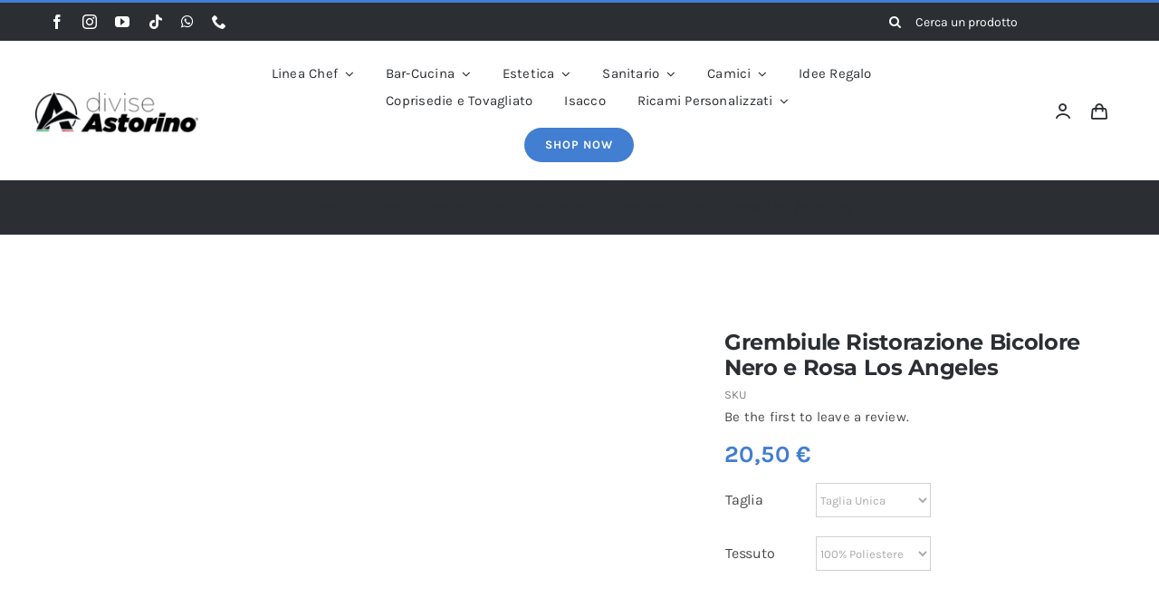

--- FILE ---
content_type: text/html; charset=UTF-8
request_url: https://diviseastorino.com/bar-cucina/grembiuli/grembiule-ristorazione-bicolore-nero-e-rosa-los-angeles/
body_size: 96121
content:
<!DOCTYPE html><html class="avada-html-layout-wide avada-html-header-position-top avada-is-100-percent-template" lang="it-IT" prefix="og: http://ogp.me/ns# fb: http://ogp.me/ns/fb#"><head><script data-no-optimize="1">var litespeed_docref=sessionStorage.getItem("litespeed_docref");litespeed_docref&&(Object.defineProperty(document,"referrer",{get:function(){return litespeed_docref}}),sessionStorage.removeItem("litespeed_docref"));</script> <meta http-equiv="X-UA-Compatible" content="IE=edge" /><meta http-equiv="Content-Type" content="text/html; charset=utf-8"/><meta name="viewport" content="width=device-width, initial-scale=1" /><meta name='robots' content='index, follow, max-image-preview:large, max-snippet:-1, max-video-preview:-1' /><title>Grembiule Ristorazione Bicolore Nero e Rosa Los Angeles</title><meta name="description" content="Grembiule Bar Professionale ideale per Ristoranti. Grembiuli per cameriere, ristorante, barista, ristorazione. Ricamo del nome gratuito." /><link rel="canonical" href="https://diviseastorino.com/bar-cucina/grembiuli/grembiule-ristorazione-bicolore-nero-e-rosa-los-angeles/" /><meta property="og:locale" content="it_IT" /><meta property="og:type" content="article" /><meta property="og:title" content="Grembiule Ristorazione Bicolore Nero e Rosa Los Angeles" /><meta property="og:description" content="Grembiule Bar Professionale ideale per Ristoranti. Grembiuli per cameriere, ristorante, barista, ristorazione. Ricamo del nome gratuito." /><meta property="og:url" content="https://diviseastorino.com/bar-cucina/grembiuli/grembiule-ristorazione-bicolore-nero-e-rosa-los-angeles/" /><meta property="og:site_name" content="Divise Astorino" /><meta property="article:publisher" content="https://www.facebook.com/diviseastorino" /><meta property="article:modified_time" content="2023-03-16T12:11:52+00:00" /><meta property="og:image" content="https://diviseastorino.com/wp-content/uploads/2023/03/grembiuli-bar-rosa-scaled.jpg" /><meta property="og:image:width" content="2048" /><meta property="og:image:height" content="2560" /><meta property="og:image:type" content="image/jpeg" /><meta name="twitter:card" content="summary_large_image" /><meta name="twitter:label1" content="Tempo di lettura stimato" /><meta name="twitter:data1" content="1 minuto" /> <script type="application/ld+json" class="yoast-schema-graph">{"@context":"https://schema.org","@graph":[{"@type":"WebPage","@id":"https://diviseastorino.com/bar-cucina/grembiuli/grembiule-ristorazione-bicolore-nero-e-rosa-los-angeles/","url":"https://diviseastorino.com/bar-cucina/grembiuli/grembiule-ristorazione-bicolore-nero-e-rosa-los-angeles/","name":"Grembiule Ristorazione Bicolore Nero e Rosa Los Angeles","isPartOf":{"@id":"https://diviseastorino.com/#website"},"primaryImageOfPage":{"@id":"https://diviseastorino.com/bar-cucina/grembiuli/grembiule-ristorazione-bicolore-nero-e-rosa-los-angeles/#primaryimage"},"image":{"@id":"https://diviseastorino.com/bar-cucina/grembiuli/grembiule-ristorazione-bicolore-nero-e-rosa-los-angeles/#primaryimage"},"thumbnailUrl":"https://diviseastorino.com/wp-content/uploads/2023/03/grembiuli-bar-rosa-scaled.jpg","datePublished":"2023-03-16T10:29:29+00:00","dateModified":"2023-03-16T12:11:52+00:00","description":"Grembiule Bar Professionale ideale per Ristoranti. Grembiuli per cameriere, ristorante, barista, ristorazione. Ricamo del nome gratuito.","breadcrumb":{"@id":"https://diviseastorino.com/bar-cucina/grembiuli/grembiule-ristorazione-bicolore-nero-e-rosa-los-angeles/#breadcrumb"},"inLanguage":"it-IT","potentialAction":[{"@type":"ReadAction","target":["https://diviseastorino.com/bar-cucina/grembiuli/grembiule-ristorazione-bicolore-nero-e-rosa-los-angeles/"]}]},{"@type":"ImageObject","inLanguage":"it-IT","@id":"https://diviseastorino.com/bar-cucina/grembiuli/grembiule-ristorazione-bicolore-nero-e-rosa-los-angeles/#primaryimage","url":"https://diviseastorino.com/wp-content/uploads/2023/03/grembiuli-bar-rosa-scaled.jpg","contentUrl":"https://diviseastorino.com/wp-content/uploads/2023/03/grembiuli-bar-rosa-scaled.jpg","width":2048,"height":2560,"caption":"grembiule-bar"},{"@type":"BreadcrumbList","@id":"https://diviseastorino.com/bar-cucina/grembiuli/grembiule-ristorazione-bicolore-nero-e-rosa-los-angeles/#breadcrumb","itemListElement":[{"@type":"ListItem","position":1,"name":"Home","item":"https://diviseastorino.com/"},{"@type":"ListItem","position":2,"name":"Shop","item":"https://diviseastorino.com/shop/"},{"@type":"ListItem","position":3,"name":"Grembiule Ristorazione Bicolore Nero e Rosa Los Angeles"}]},{"@type":"WebSite","@id":"https://diviseastorino.com/#website","url":"https://diviseastorino.com/","name":"Divise Astorino","description":"","publisher":{"@id":"https://diviseastorino.com/#organization"},"potentialAction":[{"@type":"SearchAction","target":{"@type":"EntryPoint","urlTemplate":"https://diviseastorino.com/?s={search_term_string}"},"query-input":"required name=search_term_string"}],"inLanguage":"it-IT"},{"@type":"Organization","@id":"https://diviseastorino.com/#organization","name":"Divise Astorino","url":"https://diviseastorino.com/","logo":{"@type":"ImageObject","inLanguage":"it-IT","@id":"https://diviseastorino.com/#/schema/logo/image/","url":"https://diviseastorino.com/wp-content/uploads/2023/03/Divise-astorino.png","contentUrl":"https://diviseastorino.com/wp-content/uploads/2023/03/Divise-astorino.png","width":3488,"height":870,"caption":"Divise Astorino"},"image":{"@id":"https://diviseastorino.com/#/schema/logo/image/"},"sameAs":["https://www.facebook.com/diviseastorino","https://www.instagram.com/divise.astorino/","https://www.youtube.com/channel/UC2TICJd4RFxILane1hZLYdQ","https://www.tiktok.com/@diviseastorino"]}]}</script> <link rel='dns-prefetch' href='//x.klarnacdn.net' /><link rel="shortcut icon" href="https://diviseastorino.com/wp-content/uploads/2023/03/cropped-Divise-astorino.png" type="image/x-icon" /><link rel="apple-touch-icon" sizes="180x180" href="https://diviseastorino.com/wp-content/uploads/2023/03/cropped-Divise-astorino.png"><link rel="icon" sizes="192x192" href="https://diviseastorino.com/wp-content/uploads/2023/03/cropped-Divise-astorino.png"><meta name="msapplication-TileImage" content="https://diviseastorino.com/wp-content/uploads/2023/03/cropped-Divise-astorino.png"><meta property="og:title" content="Grembiule Ristorazione Bicolore Nero e Rosa Los Angeles"/><meta property="og:type" content="article"/><meta property="og:url" content="https://diviseastorino.com/bar-cucina/grembiuli/grembiule-ristorazione-bicolore-nero-e-rosa-los-angeles/"/><meta property="og:site_name" content="Divise Astorino"/><meta property="og:description" content="Grembiule Bar Professionale ideale per Ristoranti. Grembiuli per cameriere, ristorante, barista, ristorazione. Possibilità di personalizzazione con scritta e logo. Ricamo del nome gratuito."/><meta property="og:image" content="https://diviseastorino.com/wp-content/uploads/2023/03/grembiuli-bar-rosa-scaled.jpg"/><style id="litespeed-ccss">.woocommerce-variation-add-to-cart{flex-wrap:wrap!important}.screen-reader-text{clip:rect(1px,1px,1px,1px);word-wrap:normal!important;border:0;-webkit-clip-path:inset(50%);clip-path:inset(50%);height:1px;margin:-1px;overflow:hidden;overflow-wrap:normal!important;padding:0;position:absolute!important;width:1px}button.pswp__button{box-shadow:none!important;background-image:url(/wp-content/uploads/fusion-styles/default-skin/default-skin.png)!important}button.pswp__button,button.pswp__button--arrow--left:before,button.pswp__button--arrow--right:before{background-color:transparent!important}button.pswp__button--arrow--left,button.pswp__button--arrow--right{background-image:none!important}.pswp{display:none;position:absolute;width:100%;height:100%;left:0;top:0;overflow:hidden;-ms-touch-action:none;touch-action:none;z-index:1500;-webkit-text-size-adjust:100%;-webkit-backface-visibility:hidden;outline:0}.pswp *{-webkit-box-sizing:border-box;box-sizing:border-box}.pswp__bg{position:absolute;left:0;top:0;width:100%;height:100%;background:#000;opacity:0;-webkit-transform:translateZ(0);transform:translateZ(0);-webkit-backface-visibility:hidden;will-change:opacity}.pswp__scroll-wrap{position:absolute;left:0;top:0;width:100%;height:100%;overflow:hidden}.pswp__container{-ms-touch-action:none;touch-action:none;position:absolute;left:0;right:0;top:0;bottom:0}.pswp__container{-webkit-touch-callout:none}.pswp__bg{will-change:opacity}.pswp__container{-webkit-backface-visibility:hidden}.pswp__item{position:absolute;left:0;right:0;top:0;bottom:0;overflow:hidden}.pswp__button{width:44px;height:44px;position:relative;background:0 0;overflow:visible;-webkit-appearance:none;display:block;border:0;padding:0;margin:0;float:right;opacity:.75;-webkit-box-shadow:none;box-shadow:none}.pswp__button::-moz-focus-inner{padding:0;border:0}.pswp__button,.pswp__button--arrow--left:before,.pswp__button--arrow--right:before{background:url(https://diviseastorino.com/wp-content/plugins/woocommerce/assets/css/photoswipe/default-skin/default-skin.png) 0 0 no-repeat;background-size:264px 88px;width:44px;height:44px}.pswp__button--close{background-position:0 -44px}.pswp__button--share{background-position:-44px -44px}.pswp__button--fs{display:none}.pswp__button--zoom{display:none;background-position:-88px 0}.pswp__button--arrow--left,.pswp__button--arrow--right{background:0 0;top:50%;margin-top:-50px;width:70px;height:100px;position:absolute}.pswp__button--arrow--left{left:0}.pswp__button--arrow--right{right:0}.pswp__button--arrow--left:before,.pswp__button--arrow--right:before{content:'';top:35px;background-color:rgba(0,0,0,.3);height:30px;width:32px;position:absolute}.pswp__button--arrow--left:before{left:6px;background-position:-138px -44px}.pswp__button--arrow--right:before{right:6px;background-position:-94px -44px}.pswp__share-modal{display:block;background:rgba(0,0,0,.5);width:100%;height:100%;top:0;left:0;padding:10px;position:absolute;z-index:1600;opacity:0;-webkit-backface-visibility:hidden;will-change:opacity}.pswp__share-modal--hidden{display:none}.pswp__share-tooltip{z-index:1620;position:absolute;background:#fff;top:56px;border-radius:2px;display:block;width:auto;right:44px;-webkit-box-shadow:0 2px 5px rgba(0,0,0,.25);box-shadow:0 2px 5px rgba(0,0,0,.25);-webkit-transform:translateY(6px);-ms-transform:translateY(6px);transform:translateY(6px);-webkit-backface-visibility:hidden;will-change:transform}.pswp__counter{position:absolute;left:0;top:0;height:44px;font-size:13px;line-height:44px;color:#fff;opacity:.75;padding:0 10px}.pswp__caption{position:absolute;left:0;bottom:0;width:100%;min-height:44px}.pswp__caption__center{text-align:left;max-width:420px;margin:0 auto;font-size:13px;padding:10px;line-height:20px;color:#ccc}.pswp__preloader{width:44px;height:44px;position:absolute;top:0;left:50%;margin-left:-22px;opacity:0;will-change:opacity;direction:ltr}.pswp__preloader__icn{width:20px;height:20px;margin:12px}@media screen and (max-width:1024px){.pswp__preloader{position:relative;left:auto;top:auto;margin:0;float:right}}.pswp__ui{-webkit-font-smoothing:auto;visibility:visible;opacity:1;z-index:1550}.pswp__top-bar{position:absolute;left:0;top:0;height:44px;width:100%}.pswp__caption,.pswp__top-bar{-webkit-backface-visibility:hidden;will-change:opacity}.pswp__caption,.pswp__top-bar{background-color:rgba(0,0,0,.5)}.pswp__ui--hidden .pswp__button--arrow--left,.pswp__ui--hidden .pswp__button--arrow--right,.pswp__ui--hidden .pswp__caption,.pswp__ui--hidden .pswp__top-bar{opacity:.001}:root{--woocommerce:#a46497;--wc-green:#7ad03a;--wc-red:#a00;--wc-orange:#ffba00;--wc-blue:#2ea2cc;--wc-primary:#a46497;--wc-primary-text:#fff;--wc-secondary:#ebe9eb;--wc-secondary-text:#515151;--wc-highlight:#77a464;--wc-highligh-text:#fff;--wc-content-bg:#fff;--wc-subtext:#767676}:root{--button_padding:11px 23px}[class*=" icon-classic-shop-"]{font-family:'Classic-Shop'!important;speak:never;font-style:normal;font-weight:400;font-variant:normal;text-transform:none;line-height:1;-webkit-font-smoothing:antialiased;-moz-osx-font-smoothing:grayscale}.icon-classic-shop-user:before{content:"\e905"}.icon-classic-shop-bag_alt:before{content:"\e906"}.icon-classic-shop-sort:before{content:"\e907"}.icon-classic-shop-close:before{content:"\e908"}[class*=" awb-icon-"],[class^=awb-icon-]{font-family:awb-icons!important;speak:never;font-style:normal;font-weight:400;font-variant:normal;text-transform:none;line-height:1;-webkit-font-smoothing:antialiased;-moz-osx-font-smoothing:grayscale}.awb-icon-tiktok:before{content:"\e906"}.awb-icon-facebook:before{content:"\e604"}.awb-icon-minus:before{content:"\e61c"}.awb-icon-youtube:before{content:"\e622"}.awb-icon-spinner:before{content:"\f110"}.awb-icon-instagram:before{content:"\ea92"}.awb-icon-whatsapp:before{content:"\f232"}.awb-icon-phone:before{content:"\e942"}.product{position:relative}.product .summary.entry-summary{margin-left:530px}.product-buttons a{display:block;position:relative;box-sizing:border-box;padding-left:16px;width:auto;max-width:49%;line-height:inherit;font-size:12px;text-shadow:none}.product-buttons a:nth-of-type(2){float:right!important}.product-buttons a:before{position:absolute;margin-left:-16px;font-family:awb-icons;color:inherit}.product-buttons .show_details_button:before{content:"\e623"}#main .product .product_title{margin:0}.cart-loading{display:none;z-index:100;position:absolute;top:50%;left:0;right:0;transform:translateY(-50%);text-align:center}.cart-loading .awb-icon-spinner{animation:mask 3s infinite alternate;display:inline-block;line-height:70px}.cart-loading i{display:inline-block;height:70px;width:70px;line-height:70px;border-radius:50%;background-clip:padding-box;background-color:rgba(0,0,0,.8);font-size:25px;color:#fff}.star-rating{display:inline-block;overflow:hidden;position:relative;height:1em;line-height:1em;font-size:1em;width:5.1em}.star-rating:before{float:left;top:0;left:0;position:absolute;letter-spacing:.1em}.fusion-body .fusion-wrapper .star-rating{font-family:awb-icons}.fusion-body .fusion-wrapper .star-rating:before{content:"\f006\f006\f006\f006\f006"}.product .price{margin:5px 0 0}.product-buttons a{font-size:var(--woo_icon_font_size)}.product-buttons a{padding-left:calc(var(--woo_icon_font_size) + 2px)}.product-buttons a:before{margin-left:calc(-2px - var(--woo_icon_font_size))}.fusion-woocommerce-quick-view-overlay{display:none;z-index:999998;position:fixed;top:0;right:0;bottom:0;left:0;background-color:rgba(0,0,0,.7)}.fusion-woocommerce-quick-view-container{display:none;z-index:999999;overflow:hidden;position:fixed;border-radius:5px;background-color:#fff}.fusion-woocommerce-quick-view-container .fusion-wqv-close{display:none;z-index:1;position:absolute;top:20px;right:20px}.fusion-woocommerce-quick-view-container .fusion-wqv-close button{opacity:.2;margin:-4px 2px 0;padding:0;background:0 0;border:none;font-size:30px;line-height:30px;color:#000;font-weight:700}.fusion-woocommerce-quick-view-container .fusion-wqv-content{display:none;height:100%}.fusion-woocommerce-quick-view-container .fusion-wqv-preview-image{z-index:1000;position:absolute;width:100%}.fusion-woocommerce-quick-view-container .fusion-wqv-content>.product{display:flex;height:100%}.fusion-woocommerce-quick-view-container .product .woocommerce-product-gallery{width:calc(100% - 500px)}.fusion-woocommerce-quick-view-container .product .summary.entry-summary{overflow-y:auto;opacity:0;padding:25px}.fusion-body .fusion-woocommerce-quick-view-container .product .summary.entry-summary{margin:0}.fusion-woocommerce-quick-view-container .fusion-wqv-loader{display:flex;flex-flow:column;align-items:center;opacity:0;position:absolute;top:50%;left:calc(100% - 250px);transform:translate(-50%,-50%);height:auto}.fusion-woocommerce-quick-view-container .fusion-wqv-loader .entry-title{margin:0;text-align:center}.fusion-body #main .fusion-woocommerce-quick-view-container .fusion-wqv-loader .entry-title{font-size:1.5em}.fusion-woocommerce-quick-view-container .fusion-wqv-loader .fusion-price-rating{display:flex;flex-direction:column;align-items:center;margin:.2em 0 1em}.fusion-woocommerce-quick-view-container .fusion-wqv-loader .fusion-price-rating .price{margin:0}.fusion-woocommerce-quick-view-container .fusion-wqv-loader .star-rating{order:2}.fusion-woocommerce-quick-view-container .fusion-wqv-loader .fusion-slider-loading{position:static;margin:0;width:5em;height:5em}.avada-single-product-gallery-wrapper{position:relative;min-width:0}.woocommerce-product-gallery{position:relative}.woocommerce-product-gallery figure{margin:0}.woocommerce #review_form input[type=text]{width:100%}.comment-form-rating label{display:none}.woo-reviews-hide-heading #comments>h2{display:none}.woocommerce input[type=number]{-moz-appearance:textfield}.woocommerce input[type=number].qty::-webkit-inner-spin-button,.woocommerce input[type=number].qty::-webkit-outer-spin-button{-webkit-appearance:none;margin:0}.woocommerce button.button,.woocommerce button.fusion-button{margin:0}.woocommerce .single_add_to_cart_button,.woocommerce button.button{margin-top:-1px}.woocommerce .single_add_to_cart_button,.woocommerce button.button{font-weight:700}.single-product #wc-stripe-payment-request-button-separator{display:none!important}.fusion-body .quantity{border-radius:var(--form_border_radius)}.fusion-body .quantity,.fusion-body .quantity .qty{border-width:var(--form_border_width-top) var(--form_border_width-right) var(--form_border_width-bottom) var(--form_border_width-left)}#main .product .product_title{color:var(--link_color)}@keyframes mask{25%{transform:rotate(270deg)}50%{transform:rotate(90deg)}75%{transform:rotate(360deg)}100%{transform:rotate(180deg)}}*{box-sizing:border-box}input[type=number],input[type=password],input[type=search],input[type=submit],input[type=text]{-webkit-appearance:none;-webkit-border-radius:0}input[type=search]::-webkit-search-decoration{-webkit-appearance:none}body{margin:0;min-width:320px;-webkit-text-size-adjust:100%;overflow-x:hidden;overflow-y:scroll;color:var(--body_typography-color);font-size:var(--body_typography-font-size,16px);font-family:var(--body_typography-font-family,inherit)}#boxed-wrapper{overflow-x:hidden;overflow-x:clip}#wrapper{overflow:visible}img{border-style:none;vertical-align:top;max-width:100%;height:auto}a{text-decoration:none}input,select{font-family:var(--body_typography-font-family,inherit);vertical-align:middle;color:var(--body_typography-color)}select{border-style:solid}form{margin:0;padding:0;border-style:none}#main{padding:55px 10px 45px;clear:both}#content{width:71.1702128%;float:left;min-height:1px}.comment-form input{border:1px solid #d2d2d2;min-width:28%;font-size:13px;color:#747474;padding-left:15px;padding-right:15px;float:left}.comment-form input,.s{float:none}.input-text,input[type=number],input[type=password],input[type=text]{border:1px solid #d2d2d2;font-size:13px;color:#747474;padding:8px 15px;width:100%;box-sizing:border-box}.toggle-content{padding-top:10px;padding-bottom:15px;position:relative}.post-content p{margin:0 0 20px}.fontawesome-icon{display:inline-block;float:left}.fontawesome-icon{margin-right:10px}.product-buttons a{line-height:1.5}.layout-wide-mode #wrapper{width:100%;max-width:none}#sliders-container{position:relative}.searchform .fusion-search-form-content{display:flex;align-items:center;overflow:hidden;width:100%}.searchform .fusion-search-form-content .fusion-search-field{flex-grow:1}.searchform .fusion-search-form-content .fusion-search-field input{background-color:#fff;border:1px solid #d2d2d2;color:#747474;font-size:13px;padding:8px 15px;height:33px;width:100%;box-sizing:border-box;margin:0;outline:0}.searchform .fusion-search-form-content .fusion-search-button input[type=submit]{background:#000;border:none;border-radius:0;color:#fff;font-size:1em;height:33px;line-height:33px;margin:0;padding:0;width:33px;text-indent:0;font-family:awb-icons;font-weight:400;text-shadow:none;-webkit-font-smoothing:antialiased}.fusion-search-element .searchform.fusion-search-form-clean .fusion-search-form-content,.fusion-search-form-clean .searchform:not(.fusion-search-form-classic) .fusion-search-form-content{position:relative}.fusion-search-element .searchform.fusion-search-form-clean .fusion-search-button,.fusion-search-form-clean .searchform:not(.fusion-search-form-classic) .fusion-search-button{position:absolute}.fusion-search-element .searchform.fusion-search-form-clean .fusion-search-button input[type=submit],.fusion-search-form-clean .searchform:not(.fusion-search-form-classic) .fusion-search-button input[type=submit]{background-color:transparent;color:#aaa9a9}.fusion-row{margin:0 auto}.fusion-row:after,.fusion-row:before{content:" ";display:table}.fusion-row:after{clear:both}strong{font-weight:bolder}.screen-reader-text{border:0;clip:rect(1px,1px,1px,1px);-webkit-clip-path:inset(50%);clip-path:inset(50%);height:1px;margin:-1px;overflow:hidden;padding:0;position:absolute!important;width:1px;word-wrap:normal!important}.fusion-slider-loading{position:absolute;top:50%;left:50%;margin:-3em 0 0 -3em;color:transparent;font-size:10px;border-top:.5em solid rgba(0,0,0,.2);border-right:.5em solid rgba(0,0,0,.2);border-bottom:.5em solid #333;border-left:.5em solid rgba(0,0,0,.2);animation:fusion-rotate .8s infinite linear}.fusion-slider-loading,.fusion-slider-loading:after{width:6em;height:6em;border-radius:50%;background-clip:padding-box}@keyframes fusion-rotate{0%{transform:rotate(0)}100%{transform:rotate(360deg)}}.post-content p{margin-top:0;margin-bottom:20px}.fusion-body .quantity{display:flex;align-items:center;justify-content:space-around;border:1px solid;overflow:hidden}.fusion-body .quantity .qty{float:left;border:0;margin:0;padding:0;text-align:center;vertical-align:middle;border-radius:0;-webkit-appearance:none;-moz-appearance:textfield}.fusion-body .quantity .qty{background:0 0;border-left:1px solid;border-right:1px solid}.fusion-page-load-link{display:none}.fusion-disable-outline input,.fusion-disable-outline select{outline:0}html:not(.avada-html-layout-boxed):not(.avada-html-layout-framed),html:not(.avada-html-layout-boxed):not(.avada-html-layout-framed) body{background-color:var(--bg_color);background-blend-mode:var(--bg-color-overlay)}body{background-image:var(--bg_image);background-repeat:var(--bg_repeat)}#main,.layout-wide-mode #main,.layout-wide-mode #wrapper,body,html,html body.custom-background{background-color:var(--content_bg_color)}#main{background-image:var(--content_bg_image);background-repeat:var(--content_bg_repeat)}.price>.amount,.star-rating:before{color:var(--primary_color)}.input-text:not(textarea),.searchform .fusion-search-form-content .fusion-search-button input[type=submit],.searchform .fusion-search-form-content .fusion-search-field input,input.s,input[type=number],input[type=password],input[type=text],select{height:var(--form_input_height);padding-top:0;padding-bottom:0}.searchform .fusion-search-form-content .fusion-search-button input[type=submit]{width:var(--form_input_height)}.searchform .fusion-search-form-content .fusion-search-button input[type=submit]{line-height:var(--form_input_height)}.input-text,input.s,input[type=number],input[type=password],input[type=text],select{background-color:var(--form_bg_color);font-size:var(--form_text_size);color:var(--form_text_color)}.searchform .fusion-search-form-content .fusion-search-field input{background-color:var(--form_bg_color);font-size:var(--form_text_size)}.fusion-search-element .searchform.fusion-search-form-clean .fusion-search-form-content .fusion-search-button input[type=submit],.fusion-search-form-clean .searchform:not(.fusion-search-form-classic) .fusion-search-form-content .fusion-search-button input[type=submit]{font-size:var(--form_text_size);color:var(--form_text_color)}.searchform .fusion-search-form-content .fusion-search-field input{color:var(--form_text_color)}.input-text::-moz-placeholder,.searchform .s::-moz-placeholder,input::-moz-placeholder{color:var(--form_text_color)}.input-text::-webkit-input-placeholder,.searchform .s::-webkit-input-placeholder,input::-webkit-input-placeholder{color:var(--form_text_color)}.input-text,.searchform .fusion-search-form-content .fusion-search-field input,input.s,input[type=number],input[type=password],input[type=text],select{border-width:var(--form_border_width-top) var(--form_border_width-right) var(--form_border_width-bottom) var(--form_border_width-left);border-color:var(--form_border_color);border-radius:var(--form_border_radius)}:root{--adminbar-height:0px}#main .fusion-row,.fusion-page-title-row{max-width:var(--site_width)}html:not(.avada-has-site-width-percent) #main{padding-left:30px;padding-right:30px}html:not(.avada-has-site-width-percent) #main.width-100{padding-left:var(--hundredp_padding-fallback_to_zero);padding-right:var(--hundredp_padding-fallback_to_zero)}.width-100 .fusion-fullwidth,.width-100 .nonhundred-percent-fullwidth{margin-left:var(--hundredp_padding-hundred_percent_negative_margin);margin-right:var(--hundredp_padding-hundred_percent_negative_margin)}#main{padding-left:30px;padding-right:30px;padding-top:var(--main_padding-top);padding-bottom:var(--main_padding-bottom)}#main.width-100{padding-left:var(--hundredp_padding-fallback_to_zero);padding-right:var(--hundredp_padding-fallback_to_zero)}html.avada-is-100-percent-template #main{padding-left:0;padding-right:0}html.avada-is-100-percent-template #main.width-100{padding-left:var(--hundredp_padding-fallback_to_zero);padding-right:var(--hundredp_padding-fallback_to_zero)}.layout-wide-mode #wrapper{width:100%;max-width:none}.avada-has-pagetitle-100-width.layout-wide-mode .fusion-page-title-row{max-width:100%}.fusion-page-title-bar{clear:both;padding:0 10px;height:var(--page_title_height);width:100%;background-position:center center;background-repeat:no-repeat;background-origin:border-box;background-color:var(--page_title_bg_color);border-top:1px solid;border-bottom:1px solid;background-image:var(--page_title_bg);border-color:var(--page_title_border_color);background-size:auto}@media only screen and (-webkit-min-device-pixel-ratio:1.5),only screen and (min-resolution:144dpi),only screen and (min-resolution:1.5dppx){.fusion-page-title-bar{background-image:var(--page_title_bg_retina,var(--page_title_bg));background-size:cover}}.fusion-page-title-bar .fusion-breadcrumbs{font-size:var(--breadcrumbs_font_size);color:var(--breadcrumbs_text_color)}.fusion-page-title-bar .fusion-breadcrumbs a{color:var(--breadcrumbs_text_color)}.avada-has-pagetitle-bg-full .fusion-page-title-bar{background-size:cover}.fusion-page-title-row{margin:0 auto;height:100%}.fusion-page-title-wrapper{display:flex;align-items:center;justify-content:space-between;position:relative;height:100%;width:100%}.fusion-page-title-secondary{flex-shrink:0;text-align:right}.fusion-breadcrumbs{list-style:none;margin:0;padding:0}.fusion-breadcrumbs span{display:inline-block}.fusion-page-title-bar-center .fusion-page-title-captions{text-align:center;width:100%}.fusion-page-title-bar-center .fusion-page-title-secondary{display:block;width:100%;text-align:center}html:not(.avada-has-site-width-percent) .fusion-page-title-bar{padding-left:30px;padding-right:30px}body{font-family:var(--body_typography-font-family);font-weight:var(--body_typography-font-weight);letter-spacing:var(--body_typography-letter-spacing);font-style:var(--body_typography-font-style,normal)}.fusion-footer-widget-area ul,body{font-size:var(--body_typography-font-size)}.fusion-accordian .panel-body,body{line-height:var(--body_typography-line-height)}.fusion-body .quantity,.fusion-body .quantity .qty,body{color:var(--body_typography-color)}body a,body a:after,body a:before{color:var(--link_color)}.fusion-title h1,.post-content h1,h1{font-family:var(--h1_typography-font-family);font-weight:var(--h1_typography-font-weight);line-height:var(--h1_typography-line-height);letter-spacing:var(--h1_typography-letter-spacing);text-transform:var(--h1_typography-text-transform);font-style:var(--h1_typography-font-style,normal)}.post-content h1,h1{font-size:var(--h1_typography-font-size)}.post-content h1,.title h1,h1{color:var(--h1_typography-color)}h1{margin-top:var(--h1_typography-margin-top);margin-bottom:var(--h1_typography-margin-bottom)}.post-content h2,h2{font-family:var(--h2_typography-font-family);font-weight:var(--h2_typography-font-weight);line-height:var(--h2_typography-line-height);letter-spacing:var(--h2_typography-letter-spacing);text-transform:var(--h2_typography-text-transform);font-style:var(--h2_typography-font-style,normal)}.post-content h2,h2,h2.entry-title{font-size:var(--h2_typography-font-size)}.woocommerce h2,h2{color:var(--h2_typography-color)}.fusion-title-size-two,h2{margin-top:var(--h2_typography-margin-top);margin-bottom:var(--h2_typography-margin-bottom)}.fusion-modal .modal-title,.post-content h3,h3{font-family:var(--h3_typography-font-family);font-weight:var(--h3_typography-font-weight);line-height:var(--h3_typography-line-height);letter-spacing:var(--h3_typography-letter-spacing);text-transform:var(--h3_typography-text-transform);font-style:var(--h3_typography-font-style,normal)}.fusion-modal .modal-title,.post-content h3,h3{font-size:var(--h3_typography-font-size)}.post-content h3,h3{color:var(--h3_typography-color)}h3{margin-top:var(--h3_typography-margin-top);margin-bottom:var(--h3_typography-margin-bottom)}.fusion-tabs .nav-tabs li .fusion-tab-heading,table th{font-family:var(--h4_typography-font-family);font-weight:var(--h4_typography-font-weight);line-height:var(--h4_typography-line-height);letter-spacing:var(--h4_typography-letter-spacing);text-transform:var(--h4_typography-text-transform);font-style:var(--h4_typography-font-style,normal)}.fusion-tabs .nav-tabs>li .fusion-tab-heading{font-size:var(--h4_typography-font-size)}.fusion-tabs .nav-tabs>li .fusion-tab-heading{color:var(--h4_typography-color)}#main .fusion-woocommerce-quick-view-container .product_title,.single-product #main .product h2.product_title{font-family:var(--post_title_typography-font-family);font-weight:var(--post_title_typography-font-weight);line-height:var(--post_title_typography-line-height);letter-spacing:var(--post_title_typography-letter-spacing);text-transform:var(--post_title_typography-text-transform);font-style:var(--post_title_typography-font-style,normal)}#main .fusion-woocommerce-quick-view-container .product_title,.single-product #main .product h2.product_title{font-size:var(--post_title_typography-font-size)}.fusion-search-element .searchform.fusion-search-form-clean .fusion-search-form-content .fusion-search-field input,.fusion-search-form-clean .searchform:not(.fusion-search-form-classic) .fusion-search-form-content .fusion-search-field input{padding-left:var(--form_input_height)}.fusion-page-title-bar{border:none;--page_title_height:60px;--page_title_mobile_height:50px;--page_title_bg_color:#2b2e32;--page_title_border_color:rgba(255,255,255,0);--page_title_font_size:36px;--page_title_line_height:1.2;--page_title_color:var(--awb-color1);--page_title_subheader_font_size:17px;--page_title_subheader_color:var(--awb-color8);--page_title_bg:url("//avada.theme-fusion.com/classic-shop/wp-content/uploads/sites/48/2015/09/page_title_bar_bg.png");--page_title_bg_retina:var(--page_title_bg)}.ltr .product .summary.entry-summary{margin-left:calc(450px + 30px)}.fusion-body .quantity{border-color:var(--sep_color)}.fontawesome-icon{color:var(--icon_color)}.fusion-body .quantity .qty,tr td{border-color:var(--sep_color)}:root{--awb-color1:#fff;--awb-color1-h:0;--awb-color1-s:0%;--awb-color1-l:100%;--awb-color1-a:100%;--awb-color2:#f6f6f6;--awb-color2-h:0;--awb-color2-s:0%;--awb-color2-l:96%;--awb-color2-a:100%;--awb-color3:#eaeaea;--awb-color3-h:0;--awb-color3-s:0%;--awb-color3-l:92%;--awb-color3-a:100%;--awb-color4:#55cce5;--awb-color4-h:190;--awb-color4-s:73%;--awb-color4-l:62%;--awb-color4-a:100%;--awb-color5:#427ed1;--awb-color5-h:215;--awb-color5-s:61%;--awb-color5-l:54%;--awb-color5-a:100%;--awb-color6:#aaa;--awb-color6-h:0;--awb-color6-s:0%;--awb-color6-l:67%;--awb-color6-a:100%;--awb-color7:#494949;--awb-color7-h:0;--awb-color7-s:0%;--awb-color7-l:29%;--awb-color7-a:100%;--awb-color8:#2b2e32;--awb-color8-h:214;--awb-color8-s:8%;--awb-color8-l:18%;--awb-color8-a:100%;--awb-custom1:#ffce78;--awb-custom1-h:38;--awb-custom1-s:100%;--awb-custom1-l:74%;--awb-custom1-a:100%;--awb-custom2:#ff966d;--awb-custom2-h:17;--awb-custom2-s:100%;--awb-custom2-l:71%;--awb-custom2-a:100%;--awb-typography1-font-family:Montserrat,Arial,Helvetica,sans-serif;--awb-typography1-font-size:50px;--awb-typography1-font-weight:700;--awb-typography1-font-style:normal;--awb-typography1-line-height:1.2;--awb-typography1-letter-spacing:-.015em;--awb-typography1-text-transform:none;--awb-typography2-font-family:Inter,Arial,Helvetica,sans-serif;--awb-typography2-font-size:16px;--awb-typography2-font-weight:600;--awb-typography2-font-style:normal;--awb-typography2-line-height:1.1;--awb-typography2-letter-spacing:2px;--awb-typography2-text-transform:uppercase;--awb-typography3-font-family:Inter,Arial,Helvetica,sans-serif;--awb-typography3-font-size:16px;--awb-typography3-font-weight:500;--awb-typography3-font-style:normal;--awb-typography3-line-height:1.2;--awb-typography3-letter-spacing:.015em;--awb-typography3-text-transform:none;--awb-typography4-font-family:Karla,Arial,Helvetica,sans-serif;--awb-typography4-font-size:15px;--awb-typography4-font-weight:400;--awb-typography4-font-style:normal;--awb-typography4-line-height:1.87;--awb-typography4-letter-spacing:.015em;--awb-typography4-text-transform:none;--awb-typography5-font-family:Inter,Arial,Helvetica,sans-serif;--awb-typography5-font-size:13px;--awb-typography5-font-weight:400;--awb-typography5-font-style:normal;--awb-typography5-line-height:1.72;--awb-typography5-letter-spacing:.015em;--awb-typography5-text-transform:none;--site_width:1170px;--site_width-int:1170;--margin_offset-top:0px;--margin_offset-bottom:0px;--margin_offset-top-no-percent:0px;--margin_offset-bottom-no-percent:0px;--main_padding-top:50px;--main_padding-top-or-55px:50px;--main_padding-bottom:60px;--hundredp_padding:30px;--hundredp_padding-fallback_to_zero:30px;--hundredp_padding-fallback_to_zero_px:30px;--hundredp_padding-hundred_percent_negative_margin:-30px;--sidebar_width:23%;--sidebar_gutter:80px;--sidebar_2_1_width:19%;--sidebar_2_2_width:19%;--dual_sidebar_gutter:40px;--grid_main_break_point:1099;--side_header_break_point:1050;--content_break_point:800;--typography_sensitivity:.54;--typography_factor:1.5;--primary_color:var(--awb-color5);--primary_color-85a:hsla(var(--awb-color5-h),var(--awb-color5-s),var(--awb-color5-l),calc(var(--awb-color5-a) - 15%));--primary_color-7a:hsla(var(--awb-color5-h),var(--awb-color5-s),var(--awb-color5-l),calc(var(--awb-color5-a) - 30%));--primary_color-5a:hsla(var(--awb-color5-h),var(--awb-color5-s),var(--awb-color5-l),calc(var(--awb-color5-a) - 50%));--primary_color-35a:hsla(var(--awb-color5-h),var(--awb-color5-s),var(--awb-color5-l),calc(var(--awb-color5-a) - 65%));--primary_color-2a:hsla(var(--awb-color5-h),var(--awb-color5-s),var(--awb-color5-l),calc(var(--awb-color5-a) - 80%));--header_bg_repeat:repeat;--side_header_width:0px;--side_header_width-int:0;--header_padding-top:0px;--header_padding-bottom:0px;--header_padding-left:0px;--header_padding-right:0px;--menu_highlight_background:var(--awb-color4);--menu_arrow_size-width:23px;--menu_arrow_size-height:12px;--nav_highlight_border:3px;--nav_padding:40px;--nav_padding-no-zero:40px;--dropdown_menu_top_border_size:3px;--dropdown_menu_width:210px;--mainmenu_dropdown_vertical_padding:13px;--menu_sub_bg_color:var(--awb-color1);--menu_bg_hover_color:var(--awb-color2);--menu_sub_sep_color:hsla(var(--awb-color8-h),var(--awb-color8-s),var(--awb-color8-l),calc(var(--awb-color8-a) - 92%));--menu_h45_bg_color:var(--awb-color1);--nav_typography-font-family:,Arial,Helvetica,sans-serif;--nav_typography-font-weight:400;--nav_typography-font-size:13px;--nav_typography-letter-spacing:0px;--nav_typography-color:var(--awb-color8);--nav_typography-color-65a:hsla(var(--awb-color8-h),var(--awb-color8-s),var(--awb-color8-l),calc(var(--awb-color8-a) - 35%));--nav_typography-color-35a:hsla(var(--awb-color8-h),var(--awb-color8-s),var(--awb-color8-l),calc(var(--awb-color8-a) - 65%));--menu_hover_first_color:var(--awb-color5);--menu_hover_first_color-65a:hsla(var(--awb-color5-h),var(--awb-color5-s),var(--awb-color5-l),calc(var(--awb-color5-a) - 35%));--menu_sub_color:var(--awb-color8);--nav_dropdown_font_size:14px;--flyout_menu_icon_font_size:20px;--flyout_menu_icon_font_size_px:20px;--snav_font_size:13px;--sec_menu_lh:50px;--header_top_menu_sub_color:var(--awb-color8);--mobile_menu_icons_top_margin:10px;--mobile_menu_nav_height:50px;--mobile_header_bg_color:var(--awb-color1);--mobile_menu_background_color:var(--awb-color1);--mobile_menu_hover_color:var(--awb-color2);--mobile_menu_border_color:rgba(234,234,234,0);--mobile_menu_toggle_color:var(--awb-color7);--mobile_menu_typography-font-size:14px;--mobile_menu_typography-font-weight:400;--mobile_menu_typography-line-height:50px;--mobile_menu_typography-letter-spacing:0px;--mobile_menu_typography-color:var(--awb-color8);--mobile_menu_typography-font-size-30-or-24px:24px;--mobile_menu_typography-font-size-open-submenu:var(--mobile_menu_typography-font-size,13px);--mobile_menu_font_hover_color:var(--awb-color5);--menu_icon_size:13px;--logo_alignment:left;--logo_background_color:var(--awb-color4);--slidingbar_width:300px;--slidingbar_width-percent_to_vw:300px;--slidingbar_content_padding-top:35px;--slidingbar_content_padding-bottom:35px;--slidingbar_content_padding-left:30px;--slidingbar_content_padding-right:30px;--slidingbar_bg_color:var(--awb-color8);--slidingbar_divider_color:var(--awb-color7);--slidingbar_link_color:var(--awb-color3);--slidingbar_link_color_hover:var(--awb-color5);--footer_divider_color:var(--awb-color7);--footer_headings_typography-font-family:,Arial,Helvetica,sans-serif;--footer_headings_typography-font-size:15px;--footer_headings_typography-font-weight:400;--footer_headings_typography-line-height:1.5;--footer_headings_typography-letter-spacing:0px;--footer_headings_typography-color:var(--awb-color1);--footer_text_color:var(--awb-color3);--sidebar_bg_color:var(--awb-color1);--bg_image:none;--bg_repeat:repeat;--bg_color:var(--awb-color1);--bg-color-overlay:normal;--bg_pattern:url("//diviseastorino.com/wp-content/themes/Avada/assets/images/patterns/pattern1.png");--content_bg_color:var(--awb-color1);--content_bg_image:none;--content_bg_repeat:repeat;--body_typography-font-family:var(--awb-typography4-font-family);--body_typography-font-size:var(--awb-typography4-font-size);--base-font-size:15;--body_typography-font-weight:var(--awb-typography4-font-weight);--body_typography-font-style:var(--awb-typography4-font-style);--body_typography-line-height:var(--awb-typography4-line-height);--body_typography-letter-spacing:var(--awb-typography4-letter-spacing);--body_typography-color:var(--awb-color7);--link_color:var(--awb-color8);--link_color-8a:hsla(var(--awb-color8-h),var(--awb-color8-s),var(--awb-color8-l),calc(var(--awb-color8-a) - 20%));--link_hover_color:var(--awb-color5);--link_hover_color-85a:hsla(var(--awb-color5-h),var(--awb-color5-s),var(--awb-color5-l),calc(var(--awb-color5-a) - 15%));--link_hover_color-7a:hsla(var(--awb-color5-h),var(--awb-color5-s),var(--awb-color5-l),calc(var(--awb-color5-a) - 30%));--link_hover_color-5a:hsla(var(--awb-color5-h),var(--awb-color5-s),var(--awb-color5-l),calc(var(--awb-color5-a) - 50%));--link_hover_color-35a:hsla(var(--awb-color5-h),var(--awb-color5-s),var(--awb-color5-l),calc(var(--awb-color5-a) - 65%));--link_hover_color-2a:hsla(var(--awb-color5-h),var(--awb-color5-s),var(--awb-color5-l),calc(var(--awb-color5-a) - 80%));--awb-link_decoration_line:none;--awb-link_decoration_style:solid;--awb-link_decoration_thickness:1px;--awb-link_decoration_line_hover:none;--awb-link_decoration_style_hover:solid;--awb-link_decoration_thickness_hover:1px;--h1_typography-font-family:var(--awb-typography1-font-family);--h1_typography-font-weight:var(--awb-typography1-font-weight);--h1_typography-line-height:var(--awb-typography1-line-height);--h1_typography-letter-spacing:var(--awb-typography1-letter-spacing);--h1_typography-font-style:var(--awb-typography1-font-style);--h1_typography-font-size:var(--awb-typography1-font-size);--h1_typography-color:var(--awb-color8);--h1_typography-margin-top:.7em;--h1_typography-margin-bottom:.7em;--h2_typography-font-family:var(--awb-typography1-font-family);--h2_typography-font-weight:var(--awb-typography1-font-weight);--h2_typography-line-height:var(--awb-typography1-line-height);--h2_typography-letter-spacing:var(--awb-typography1-letter-spacing);--h2_typography-font-style:var(--awb-typography1-font-style);--h2_typography-font-size:38px;--h2_typography-color:var(--awb-color8);--h2_typography-margin-top:0em;--h2_typography-margin-bottom:.25em;--h3_typography-font-family:var(--awb-typography1-font-family);--h3_typography-font-weight:var(--awb-typography1-font-weight);--h3_typography-line-height:var(--awb-typography1-line-height);--h3_typography-letter-spacing:var(--awb-typography1-letter-spacing);--h3_typography-font-style:var(--awb-typography1-font-style);--h3_typography-font-size:16px;--h3_typography-color:var(--awb-color8);--h3_typography-margin-top:.3em;--h3_typography-margin-bottom:.45em;--h4_typography-font-family:var(--awb-typography1-font-family);--h4_typography-font-weight:var(--awb-typography1-font-weight);--h4_typography-line-height:var(--awb-typography1-line-height);--h4_typography-letter-spacing:var(--awb-typography1-letter-spacing);--h4_typography-font-style:var(--awb-typography1-font-style);--h4_typography-font-size:15px;--h4_typography-color:var(--awb-color8);--h4_typography-margin-top:1.7em;--h4_typography-margin-bottom:1.5em;--h5_typography-font-family:var(--awb-typography1-font-family);--h5_typography-font-weight:var(--awb-typography1-font-weight);--h5_typography-line-height:var(--awb-typography1-line-height);--h5_typography-letter-spacing:var(--awb-typography1-letter-spacing);--h5_typography-font-style:var(--awb-typography1-font-style);--h5_typography-font-size:14px;--h5_typography-color:var(--awb-color8);--h5_typography-margin-top:1.67em;--h5_typography-margin-bottom:1.67em;--h6_typography-font-family:var(--awb-typography1-font-family);--h6_typography-font-weight:var(--awb-typography1-font-weight);--h6_typography-line-height:var(--awb-typography1-line-height);--h6_typography-letter-spacing:var(--awb-typography1-letter-spacing);--h6_typography-font-style:var(--awb-typography1-font-style);--h6_typography-font-size:13px;--h6_typography-color:var(--awb-color8);--h6_typography-margin-top:2.33em;--h6_typography-margin-bottom:2.33em;--post_title_typography-font-family:var(--awb-typography1-font-family);--post_title_typography-font-weight:var(--awb-typography1-font-weight);--post_title_typography-line-height:var(--awb-typography1-line-height);--post_title_typography-letter-spacing:var(--awb-typography1-letter-spacing);--post_title_typography-font-style:var(--awb-typography1-font-style);--post_title_typography-font-size:26px;--post_title_typography-color:var(--awb-color8);--post_titles_extras_typography-font-family:var(--awb-typography1-font-family);--post_titles_extras_typography-font-weight:var(--awb-typography1-font-weight);--post_titles_extras_typography-line-height:var(--awb-typography1-line-height);--post_titles_extras_typography-letter-spacing:var(--awb-typography1-letter-spacing);--post_titles_extras_typography-font-style:var(--awb-typography1-font-style);--post_titles_extras_typography-font-size:20px;--post_titles_extras_typography-color:var(--awb-color8);--blog_archive_grid_column_spacing:40px;--dates_box_color:var(--awb-color3);--meta_font_size:13px;--portfolio_archive_column_spacing:12px;--portfolio_meta_font_size:15px;--social_bg_color:var(--awb-color2);--social_sharing_padding-top:1.25em;--social_sharing_padding-right:1.25em;--social_sharing_padding-bottom:1.25em;--social_sharing_padding-left:1.25em;--sharing_social_links_icon_color:var(--awb-color1);--sharing_social_links_box_color:var(--awb-color5);--sharing_social_links_boxed_padding:8px;--slider_nav_box_dimensions-width:30px;--slider_nav_box_dimensions-height:60px;--slider_arrow_size:14px;--es_caption_font_size:20px;--form_input_height:38px;--form_input_height-main-menu-search-width:calc(250px + 1.43*38px);--form_text_size:13px;--form_bg_color:var(--awb-color1);--form_text_color:var(--awb-color6);--form_text_color-35a:hsla(var(--awb-color6-h),var(--awb-color6-s),var(--awb-color6-l),calc(var(--awb-color6-a) - 65%));--form_border_width-top:1px;--form_border_width-bottom:1px;--form_border_width-left:1px;--form_border_width-right:1px;--form_border_color:hsla(var(--awb-color7-h),var(--awb-color7-s),calc(var(--awb-color7-l) + 53%),var(--awb-color7-a));--form_focus_border_color:hsla(var(--awb-color7-h),var(--awb-color7-s),calc(var(--awb-color7-l) + 53%),var(--awb-color7-a));--form_focus_border_color-5a:hsla(var(--awb-color7-h),var(--awb-color7-s),calc(var(--awb-color7-l) + 53%),calc(var(--awb-color7-a) - 50%));--form_border_radius:0px;--privacy_bg_color:hsla(var(--awb-color7-h),var(--awb-color7-s),calc(var(--awb-color7-l) - 29%),calc(var(--awb-color7-a) - 90%));--privacy_color:hsla(var(--awb-color7-h),var(--awb-color7-s),calc(var(--awb-color7-l) - 29%),calc(var(--awb-color7-a) - 70%));--privacy_bar_padding-top:15px;--privacy_bar_padding-bottom:15px;--privacy_bar_padding-left:30px;--privacy_bar_padding-right:30px;--privacy_bar_bg_color:var(--awb-color7);--privacy_bar_font_size:13px;--privacy_bar_color:var(--awb-color6);--privacy_bar_link_color:hsla(var(--awb-color7-h),var(--awb-color7-s),calc(var(--awb-color7-l) + 46%),var(--awb-color7-a));--privacy_bar_link_hover_color:var(--awb-color4);--privacy_bar_headings_color:hsla(var(--awb-color7-h),var(--awb-color7-s),calc(var(--awb-color7-l) + 58%),var(--awb-color7-a));--scrollbar_background:var(--awb-color2);--scrollbar_handle:var(--awb-color5);--related_posts_columns:3;--related_posts_column_spacing:20px;--image_rollover_icon_size:24px;--image_rollover_text_color:var(--awb-color1);--pagination_width_height:30px;--pagination_box_padding-width:16px;--pagination_box_padding-height:11px;--pagination_border_width:1px;--pagination_border_radius:0px;--pagination_font_size:13px;--timeline_bg_color:rgba(255,255,255,0);--timeline_bg_color-not-transparent:rgba(255,255,255,1);--timeline_color:var(--awb-color3);--grid_separator_color:var(--awb-color3);--woocommerce_archive_grid_column_spacing:20px;--woocommerce_product_box_content_padding-top:20px;--woocommerce_product_box_content_padding-bottom:15px;--woocommerce_product_box_content_padding-left:15px;--woocommerce_product_box_content_padding-right:15px;--qty_size-width:38px;--qty_size-height:36px;--qty_font_size:13px;--qty_bg_color:var(--awb-color1);--qty_bg_hover_color:var(--awb-color2);--woo_dropdown_bg_color:var(--awb-color1);--woo_dropdown_bg_color-1l:var(--awb-color1);--woo_dropdown_text_color:var(--awb-color8);--woo_dropdown_border_color:var(--awb-color3);--woo_cart_bg_color:hsla(var(--awb-color7-h),var(--awb-color7-s),calc(var(--awb-color7-l) + 69%),var(--awb-color7-a));--woo_icon_font_size:12px;--fusion-woo-sale-badge-background-color:var(--awb-color5);--fusion-woo-sale-badge-text-color:#fff;--fusion-woo-sale-badge-text-size:15px;--fusion-woo-sale-badge-padding-top:.5em;--fusion-woo-sale-badge-padding-bottom:.5em;--fusion-woo-sale-badge-padding-left:.5em;--fusion-woo-sale-badge-padding-right:.5em;--fusion-woo-sale-badge-width-top:0px;--fusion-woo-sale-badge-width-bottom:0px;--fusion-woo-sale-badge-width-left:0px;--fusion-woo-sale-badge-width-right:0px;--fusion-woo-sale-badge-border-color:var(--awb-color1);--fusion-woo-outofstock-badge-background-color:var(--awb-custom2);--fusion-woo-outofstock-badge-text-color:#fff;--fusion-woo-outofstock-badge-text-size:13px;--fusion-woo-outofstock-badge-padding-top:.45em;--fusion-woo-outofstock-badge-padding-bottom:.45em;--fusion-woo-outofstock-badge-padding-left:0;--fusion-woo-outofstock-badge-padding-right:0;--fusion-woo-outofstock-badge-width-top:0px;--fusion-woo-outofstock-badge-width-bottom:0px;--fusion-woo-outofstock-badge-width-left:0px;--fusion-woo-outofstock-badge-width-right:0px;--fusion-woo-outofstock-badge-border-color:var(--awb-color1);--carousel_nav_color:hsla(var(--awb-color7-h),var(--awb-color7-s),calc(var(--awb-color7-l) - 29%),calc(var(--awb-color7-a) - 70%));--carousel_hover_color:hsla(var(--awb-color7-h),var(--awb-color7-s),calc(var(--awb-color7-l) - 29%),calc(var(--awb-color7-a) - 60%));--info_bg_color:var(--awb-color1);--info_accent_color:hsla(var(--awb-color7-h),var(--awb-color7-s),calc(var(--awb-color7-l) + 21%),var(--awb-color7-a));--danger_bg_color:hsla(calc(var(--awb-color5-h) + 145),calc(var(--awb-color5-s) + 20%),var(--awb-color5-l),calc(var(--awb-color5-a) - 96%));--danger_accent_color:hsla(calc(var(--awb-color5-h) + 145),calc(var(--awb-color5-s) + 20%),var(--awb-color5-l),var(--awb-color5-a));--success_bg_color:hsla(calc(var(--awb-color5-h) + 240),var(--awb-color5-s),calc(var(--awb-color5-l) + 44%),var(--awb-color5-a));--success_accent_color:hsla(calc(var(--awb-color5-h) + 240),var(--awb-color5-s),calc(var(--awb-color5-l) - 13%),var(--awb-color5-a));--warning_bg_color:hsla(var(--awb-color5-h),var(--awb-color5-s),var(--awb-color5-l),calc(var(--awb-color5-a) - 96%));--warning_accent_color:var(--awb-color5);--alert_border_size:1px;--button_padding-top:11px;--button_padding-bottom:11px;--button_padding-left:23px;--button_padding-right:23px;--button_typography-font-family:,Arial,Helvetica,sans-serif;--button_typography-font-weight:700;--button_typography-letter-spacing:1px;--button_font_size:13px;--button_line_height:16px;--button_text_transform:uppercase;--button_gradient_top_color:var(--awb-color5);--button_gradient_bottom_color:var(--awb-color5);--button_gradient_top_color_hover:var(--awb-color5);--button_gradient_bottom_color_hover:var(--awb-color5);--button_gradient_start:0%;--button_gradient_end:100%;--button_gradient_angle:180deg;--button_radial_direction:center center;--button_accent_color:var(--awb-color1);--button_accent_hover_color:var(--awb-color1);--button_bevel_color:var(--awb-color5);--button_box_shadow:none;--button_bevel_color_hover:var(--awb-color5);--button_border_width-top:0px;--button_border_width-right:0px;--button_border_width-bottom:0px;--button_border_width-left:0px;--button_border_color:var(--awb-color1);--button_border_hover_color:var(--awb-color1);--chart_bg_color:rgba(255,255,255,0);--checklist_icons_color:var(--awb-color1);--checklist_circle_color:var(--awb-color5);--checklist_text_color:var(--awb-color7);--checklist_item_size:14px;--checklist_item_padding-top:.35em;--checklist_item_padding-bottom:.35em;--checklist_item_padding-left:0;--checklist_item_padding-right:0;--checklist_divider_color:var(--awb-color3);--checklist_odd_row_bgcolor:rgba(255,255,255,0);--checklist_even_row_bgcolor:rgba(255,255,255,0);--col_margin-top:15px;--col_margin-bottom:15px;--col_spacing:4%;--container_padding_default_top:0px;--container_padding_default_bottom:0px;--container_padding_default_left:0px;--container_padding_default_right:0px;--container_padding_100_top:0px;--container_padding_100_bottom:0px;--container_padding_100_left:30px;--container_padding_100_right:30px;--full_width_bg_color:var(--awb-color1);--full_width_border_sizes_top:0px;--full_width_border_sizes_bottom:0px;--full_width_border_sizes_left:0px;--full_width_border_sizes_right:0px;--full_width_border_color:hsla(var(--awb-color3-h),calc(var(--awb-color3-s) + 2%),var(--awb-color3-l),var(--awb-color3-a));--content_box_bg_color:rgba(255,255,255,0);--content_box_title_size:24px;--content_box_title_color:var(--awb-color8);--content_box_body_color:var(--awb-color8);--content_box_icon_color:var(--awb-color1);--content_box_hover_animation_accent_color:var(--awb-color4);--countdown_background_color:var(--awb-color8);--countdown_counter_box_spacing:10px;--countdown_counter_box_color:var(--awb-color5);--countdown_counter_padding-top:.6em;--countdown_counter_padding-right:1.1em;--countdown_counter_padding-bottom:.6em;--countdown_counter_padding-left:1.1em;--countdown_counter_border_size:0;--countdown_counter_border_color:hsla(var(--awb-color7-h),var(--awb-color7-s),calc(var(--awb-color7-l) - 29%),var(--awb-color7-a));--countdown_counter_border_radius:0px;--countdown_counter_font_size:20px;--countdown_counter_text_color:var(--awb-color1);--countdown_label_font_size:20px;--countdown_label_color:var(--awb-color1);--countdown_heading_font_size:18px;--countdown_heading_text_color:var(--awb-color1);--countdown_subheading_font_size:13px;--countdown_subheading_text_color:var(--awb-color1);--countdown_link_text_color:var(--awb-color1);--counter_box_color:var(--awb-color5);--counter_box_title_size:50;--counter_box_icon_size:50;--counter_box_body_color:var(--awb-color8);--counter_box_body_size:14;--counter_box_border_color:var(--awb-color3);--flip_boxes_flip_duration:.8s;--flip_boxes_front_bg:var(--awb-color7);--flip_boxes_front_heading:var(--awb-color2);--flip_boxes_front_text:var(--awb-color3);--flip_boxes_back_bg:var(--awb-color5);--flip_boxes_back_heading:var(--awb-color1);--flip_boxes_back_text:hsla(var(--awb-color1-h),var(--awb-color1-s),var(--awb-color1-l),calc(var(--awb-color1-a) - 20%));--flip_boxes_border_size:1px;--flip_boxes_border_color:rgba(0,0,0,0);--flip_boxes_border_radius:6px;--icon_color:var(--awb-color1);--icon_color_hover:var(--awb-color1);--icon_circle_color:hsla(var(--awb-color7-h),var(--awb-color7-s),calc(var(--awb-color7-l) - 9%),var(--awb-color7-a));--icon_circle_color_hover:hsla(var(--awb-color7-h),var(--awb-color7-s),calc(var(--awb-color7-l) - 9%),var(--awb-color7-a));--icon_border_size:#fff;--icon_border_color:hsla(var(--awb-color7-h),var(--awb-color7-s),calc(var(--awb-color7-l) - 9%),var(--awb-color7-a));--icon_border_color_hover:hsla(var(--awb-color7-h),var(--awb-color7-s),calc(var(--awb-color7-l) - 9%),var(--awb-color7-a));--icon_border_top_l_rad:50%;--icon_border_top_r_rad:50%;--icon_border_bot_r_rad:50%;--icon_border_bot_l_rad:50%;--before_after_font_size:14;--before_after_accent_color:var(--awb-color1);--before_after_handle_color:var(--awb-color1);--before_after_handle_bg:rgba(255,255,255,0);--before_after_border_size:0;--before_after_border_color:var(--awb-color3);--before_after_border_radius:0px;--popover_heading_bg_color:var(--awb-color2);--popover_content_bg_color:var(--awb-color1);--popover_border_color:var(--awb-color3);--popover_text_color:var(--awb-color8);--pricing_box_color:var(--awb-color4);--progressbar_text_color:var(--awb-color1);--progressbar_height:48px;--progressbar_filled_color:var(--awb-color5);--progressbar_unfilled_color:var(--awb-color2);--progressbar_filled_border_size:0px;--progressbar_filled_border_color:var(--awb-color1);--sep_color:var(--awb-color3);--tabs_bg_color:var(--awb-color1);--tabs_inactive_color:var(--awb-color2);--tabs_border_color:var(--awb-color3);--testimonial_bg_color:rgba(255,255,255,0);--testimonial_text_color:hsla(var(--awb-color7-h),var(--awb-color7-s),calc(var(--awb-color7-l) + 21%),var(--awb-color7-a));--text_columns:1;--text_column_min_width:100px;--text_column_spacing:2em;--text_rule_style:none;--title_border_color:var(--awb-color3);--accordion_divider_color:var(--awb-color3);--accordion_divider_hover_color:var(--awb-color3);--accordian_inactive_color:hsla(var(--awb-color7-h),var(--awb-color7-s),calc(var(--awb-color7-l) - 9%),var(--awb-color7-a));--accordian_active_color:var(--awb-color5);--faq_accordion_divider_color:var(--awb-color3);--faq_accordion_divider_hover_color:var(--awb-color3);--faq_accordion_title_typography-font-family:var(--awb-typography1-font-family);--faq_accordion_title_typography-font-size:24px;--faq_accordion_title_typography-font-weight:var(--awb-typography1-font-weight);--faq_accordion_title_typography-line-height:var(--awb-typography1-line-height);--faq_accordion_title_typography-text-transform:none;--faq_accordion_title_typography-letter-spacing:var(--awb-typography1-letter-spacing);--faq_accordion_title_typography-color:var(--awb-color8);--faq_accordian_icon_color:var(--awb-color1);--faq_accordian_inactive_color:var(--awb-color7);--faq_accordion_content_typography-font-family:var(--awb-typography4-font-family);--faq_accordion_content_typography-font-size:var(--awb-typography4-font-size);--faq_accordion_content_typography-font-weight:var(--awb-typography4-font-weight);--faq_accordion_content_typography-text-transform:none;--faq_accordion_content_typography-color:var(--awb-color8)}.fusion-page-title-bar,.fusion-breadcrumbs{--breadcrumbs_font_size:1.2em;--breadcrumbs_text_color:var(--awb-color8);--breadcrumbs_text_hover_color:var(--awb-color1)}.fusion-social-network-icon{--sharing_social_links_boxed_radius:4px}body{--fusion-woo-sale-badge-border-top-left-radius:50%;--fusion-woo-sale-badge-border-top-right-radius:50%;--fusion-woo-sale-badge-border-bottom-right-radius:50%;--fusion-woo-sale-badge-border-bottom-left-radius:50%;--fusion-woo-outofstock-badge-border-top-left-radius:0px;--fusion-woo-outofstock-badge-border-top-right-radius:0px;--fusion-woo-outofstock-badge-border-bottom-right-radius:0px;--fusion-woo-outofstock-badge-border-bottom-left-radius:0px;--awb-audio-max-width-default:100%;--awb-audio-background-color-default:var(--awb-color8);--awb-audio-accent-color-default:var(--awb-color1);--awb-audio-border-size-default:0;--awb-audio-border-color-default:var(--awb-color1);--awb-audio-border-top-left-radius-default:0px;--awb-audio-border-top-right-radius-default:0px;--awb-audio-border-bottom-right-radius-default:0px;--awb-audio-border-bottom-left-radius-default:0px;--button-border-radius-top-left:25px;--button-border-radius-top-right:25px;--button-border-radius-bottom-right:25px;--button-border-radius-bottom-left:25px;--awb-tabs-title-border-top-left-radius-default:0px;--awb-tabs-title-border-top-right-radius-default:0px;--awb-tabs-title-border-bottom-right-radius-default:0px;--awb-tabs-title-border-bottom-left-radius-default:0px;--fusion-video-max-width-default:100%}.fusion-social-links{--social_links_font_size:28;--social_links_boxed_padding:10px}.far,.fas{-moz-osx-font-smoothing:grayscale;-webkit-font-smoothing:antialiased;display:inline-block;font-style:normal;font-variant:normal;text-rendering:auto;line-height:1}.far{font-family:"Font Awesome 5 Free";font-weight:400}.fas{font-family:"Font Awesome 5 Free";font-weight:900}.fa-bars:before{content:"\f0c9"}.fa-female:before{content:"\f182"}.fa-people-arrows:before{content:"\e068"}.fa-star:before{content:"\f005"}.fa-times:before{content:"\f00d"}.fa-truck:before{content:"\f0d1"}.fa-undo:before{content:"\f0e2"}.fa-user-tie:before{content:"\f508"}.fade{opacity:0}.collapse{display:none}button.close{background:none repeat scroll 0 0 rgba(0,0,0,0);border:0 none;padding:0}.close{color:#000;float:right;font-size:21px;font-weight:700;line-height:1;opacity:.2}.fusion-breadcrumbs{--awb-margin-top:0;--awb-margin-right:0;--awb-margin-bottom:0;--awb-margin-left:0;--awb-alignment:initial;--awb-font-size:var(--breadcrumbs_font_size);--awb-text-color:var(--breadcrumbs_text_color);--awb-text-hover-color:var(--breadcrumbs_text_hover_color);color:var(--awb-text-color);margin:var(--awb-margin-top) var(--awb-margin-right) var(--awb-margin-bottom) var(--awb-margin-left);text-align:var(--awb-alignment);font-size:var(--awb-font-size)}.fusion-breadcrumbs a{color:var(--awb-text-color)}.button-default,.button.default,.fusion-button,.fusion-button-default,.woocommerce .single_add_to_cart_button,.woocommerce button.button{--button_margin-top:0px;--button_margin-right:0px;--button_margin-bottom:0px;--button_margin-left:0px;display:inline-flex;justify-content:center;align-items:center;position:relative;text-decoration:none;box-sizing:border-box;font-family:var(--button_typography-font-family);font-weight:var(--button_typography-font-weight);font-style:var(--button_typography-font-style,normal);letter-spacing:var(--button_typography-letter-spacing);border-width:var(--button_border_width-top,0) var(--button_border_width-right,0) var(--button_border_width-bottom,0) var(--button_border_width-left,0);border-style:solid;border-radius:var(--button-border-radius-top-left,0) var(--button-border-radius-top-right,0) var(--button-border-radius-bottom-right,0) var(--button-border-radius-bottom-left,0);text-transform:var(--button_text_transform);margin:var(--button_margin-top) var(--button_margin-right) var(--button_margin-bottom) var(--button_margin-left)}.fusion-body .fusion-button-default-size,button.button{padding-top:var(--button_padding-top,13px);padding-right:var(--button_padding-right,29px);padding-bottom:var(--button_padding-bottom,13px);padding-left:var(--button_padding-left,29px);line-height:var(--button_line_height,1);font-size:var(--button_font_size,14px)}.button-default,.button.default,.fusion-button-default,.woocommerce .single_add_to_cart_button,.woocommerce button.button{background:var(--button_gradient_top_color);color:var(--button_accent_color);border-color:var(--button_border_color)}.button-default .fusion-button-text,.fusion-button-default .fusion-button-text{color:var(--button_accent_color)}.button-default:visited,.button.default:visited,.fusion-button-default:visited,.woocommerce .single_add_to_cart_button:visited,.woocommerce button.button:visited{color:var(--button_accent_color)}.fusion-button.button-flat{box-shadow:none!important}.fusion-button-wrapper{display:inline}.fusion-disable-outline .button,.fusion-disable-outline .fusion-button,.fusion-disable-outline .single_add_to_cart_button{outline:0}.button-small,.single_add_to_cart_button{padding:9px 20px;line-height:14px;font-size:12px}.button-medium{padding:11px 23px;line-height:16px;font-size:13px}.fusion-button-default-size,.woocommerce .single_add_to_cart_button,.woocommerce button.button{padding-top:var(--button_padding-top,13px);padding-right:var(--button_padding-right,29px);padding-bottom:var(--button_padding-bottom,13px);padding-left:var(--button_padding-left,29px);line-height:var(--button_line_height,1);font-size:var(--button_font_size,14px)}.fusion-body #main .quantity .qty{width:var(--qty_size-width,38px)}.fusion-body #main .quantity .qty{font-size:var(--qty_font_size,14px);width:var(--qty_size-height,36px);height:var(--qty_size-height,36px);line-height:1}.fusion-body .quantity{width:calc(var(--qty_size-width,38px) + var(--qty_size-height,36px) + var(--qty_size-height,36px))}.fontawesome-icon.fb-icon-element{--awb-circlecolor:var(--icon_circle_color);--awb-circlecolor-hover:var(--icon_circle_color_hover);--awb-circlebordercolor:var(--icon_border_color);--awb-circlebordercolor-hover:var(--icon_border_color_hover);--awb-iconcolor:var(--icon_color);--awb-iconcolor-hover:var(--icon_color_hover);--awb-font-size:inherit;--awb-height:auto;--awb-width:auto;--awb-line-height:inherit;--awb-circlebordersize:var(--icon_border_size);--awb-border-radius-top-l:var(--icon_border_top_l_rad);--awb-border-radius-top-r:var(--icon_border_top_r_rad);--awb-border-radius-bot-l:var(--icon_border_bot_l_rad);--awb-border-radius-bot-r:var(--icon_border_bot_r_rad);--awb-margin-top:0;--awb-margin-right:10px;--awb-margin-bottom:0;--awb-margin-left:0;--awb-align-self:auto;color:var(--awb-iconcolor);font-size:var(--awb-font-size);margin:var(--awb-margin-top) var(--awb-margin-right) var(--awb-margin-bottom) var(--awb-margin-left);align-self:var(--awb-align-self)}.fontawesome-icon{display:inline-block;float:left;margin-right:10px}.fontawesome-icon.fusion-text-flow{float:none}.fusion-image-element{--awb-aspect-ratio:1/1;--awb-object-position:50% 50%;--awb-mask-url:"";--awb-mask-size:contain;--awb-mask-position:center;--awb-mask-repeat:no-repeat;--awb-margin-top:0;--awb-margin-right:0;--awb-margin-bottom:0;--awb-margin-left:0;--awb-liftup-border-radius:0;--awb-bottom-shadow-color:rgba(0,0,0,.4);--awb-caption-margin-top:0;--awb-caption-margin-right:0;--awb-caption-margin-bottom:0;--awb-caption-margin-left:0;--awb-caption-border-color:#fff;--awb-caption-overlay-color:var(--primary_color);--awb-filter:none;--awb-filter-hover:none;--awb-max-width:100%;--awb-sticky-max-width:var(--awb-max-width);--awb-title-text-color:inherit;--awb-caption-text-color:inherit;--awb-caption-text-size:inherit;--awb-caption-text-font-family:var(--body_typography-font-family);--awb-caption-text-font-weight:var(--body_typography-font-weight);--awb-caption-text-line-height:var(--body_typography-line-height);--awb-caption-text-letter-spacing:var(--body_typography-letter-spacing);--awb-caption-text-transform:inherit;margin-top:var(--awb-margin-top);margin-right:var(--awb-margin-right);margin-bottom:var(--awb-margin-bottom);margin-left:var(--awb-margin-left);line-height:1}.fusion-imageframe{display:inline-block;z-index:1;overflow:hidden;position:relative;vertical-align:middle;max-width:var(--awb-max-width);line-height:1;filter:var(--awb-filter)}.fusion-imageframe img{vertical-align:top;box-shadow:none!important}.awb-menu{--awb-font-size:16px;--awb-margin-top:0px;--awb-margin-bottom:0px;--awb-align-item:stretch;--awb-justify-content:flex-start;--awb-fusion-font-family-typography:inherit;--awb-fusion-font-style-typography:inherit;--awb-fusion-font-weight-typography:400;--awb-text-transform:none;--awb-min-height:4em;--awb-gap:0px;--awb-bg:rgba(0,0,0,0);--awb-border-radius-top-left:0px;--awb-border-radius-top-right:0px;--awb-border-radius-bottom-left:0px;--awb-border-radius-bottom-right:0px;--awb-color:#212934;--awb-line-height:var(--body_typography-line-height);--awb-letter-spacing:var(--body_typography-letter-spacing);--awb-items-padding-top:0px;--awb-items-padding-right:0px;--awb-items-padding-bottom:0px;--awb-items-padding-left:0px;--awb-border-top:0px;--awb-border-right:0px;--awb-border-bottom:0px;--awb-border-left:0px;--awb-border-color:rgba(0,0,0,0);--awb-active-bg:rgba(0,0,0,0);--awb-active-border-top:0px;--awb-active-border-right:0px;--awb-active-border-bottom:0px;--awb-active-border-left:0px;--awb-active-border-color:rgba(0,0,0,0);--awb-active-color:#65bc7b;--awb-submenu-items-padding-top:12px;--awb-submenu-items-padding-right:20px;--awb-submenu-items-padding-bottom:12px;--awb-submenu-items-padding-left:20px;--awb-submenu-font-size:14px;--awb-submenu-text-transform:none;--awb-box-shadow:none;--awb-submenu-border-radius-top-left:0px;--awb-submenu-border-radius-top-right:0px;--awb-submenu-border-radius-bottom-left:0px;--awb-submenu-border-radius-bottom-right:0px;--awb-submenu-space:0px;--awb-submenu-max-width:100%;--awb-submenu-sep-color:#e2e2e2;--awb-submenu-bg:#fff;--awb-sub-justify-content:space-between;--awb-submenu-color:#212934;--awb-fusion-font-family-submenu-typography:inherit;--awb-fusion-font-style-submenu-typography:inherit;--awb-fusion-font-weight-submenu-typography:400;--awb-submenu-line-height:inherit;--awb-submenu-letter-spacing:inherit;--awb-submenu-active-bg:#f9f9fb;--awb-submenu-active-color:#212934;--awb-icons-size:16;--awb-icons-color:#212934;--awb-icons-hover-color:var(--awb-active-color);--awb-thumbnail-size-width:26px;--awb-thumbnail-size-width:14px}.awb-menu{margin-top:var(--awb-margin-top);margin-bottom:var(--awb-margin-bottom);width:100%;opacity:1;font-size:var(--awb-font-size)}.awb-menu .awb-menu__main-ul{font-size:var(--awb-font-size)}.awb-menu__main-ul{display:flex;flex-wrap:wrap;list-style:none;align-items:var(--awb-align-items);justify-content:var(--awb-justify-content);padding:0;font-family:var(--awb-fusion-font-family-typography);font-style:var(--awb-fusion-font-style-typography);font-weight:var(--awb-fusion-font-weight-typography);text-transform:var(--awb-text-transform);-webkit-margin-before:0;margin-block-start:0;-webkit-margin-after:0;margin-block-end:0;min-height:var(--awb-min-height);position:relative}.awb-menu__main-ul_row{flex-direction:row}.awb-menu__main-li{position:relative;display:flex;justify-content:center;margin-left:calc(var(--awb-gap)/2);margin-right:calc(var(--awb-gap)/2);line-height:var(--awb-line-height,inherit);letter-spacing:var(--awb-letter-spacing)}.awb-menu__main-li>*{z-index:10}.awb-menu__main-li:first-child{-webkit-margin-start:0;margin-inline-start:0}.awb-menu__main-li:last-child{-webkit-margin-end:0;margin-inline-end:0}.awb-menu__main-li_regular{background-color:var(--awb-bg);border-radius:var(--awb-border-radius-top-left) var(--awb-border-radius-top-right) var(--awb-border-radius-bottom-right) var(--awb-border-radius-bottom-left)}.awb-menu__main-a{color:var(--awb-color)!important;display:flex;align-items:center;justify-content:center;width:100%}.awb-menu__open-nav-submenu_click{color:var(--awb-color)}.awb-menu__main-a_regular{padding-top:calc(var(--awb-items-padding-top) + var(--awb-border-top));padding-right:calc(var(--awb-items-padding-right) + var(--awb-border-right));padding-bottom:calc(var(--awb-items-padding-bottom) + var(--awb-border-bottom));padding-left:calc(var(--awb-items-padding-left) + var(--awb-border-left))}.awb-menu__main-background-active,.awb-menu__main-background-default{position:absolute;top:0;width:100%;height:100%;z-index:1;background-color:var(--awb-bg);border-top-width:var(--awb-border-top);border-right-width:var(--awb-border-right);border-bottom-width:var(--awb-border-bottom);border-left-width:var(--awb-border-left);border-color:var(--awb-border-color);border-radius:var(--awb-border-radius-top-left) var(--awb-border-radius-top-right) var(--awb-border-radius-bottom-right) var(--awb-border-radius-bottom-left);border-style:solid}.awb-menu__main-background-active_fade,.awb-menu__main-background-default_fade{left:0;opacity:1}.awb-menu__main-background-active{background-color:var(--awb-active-bg);border-top-width:var(--awb-active-border-top);border-right-width:var(--awb-active-border-right);border-bottom-width:var(--awb-active-border-bottom);border-left-width:var(--awb-active-border-left);border-color:var(--awb-active-border-color)}.awb-menu__main-background-active_fade{opacity:0}.awb-menu__open-nav-submenu-hover,.awb-menu__open-nav-submenu_click,.awb-menu__open-nav-submenu_mobile{display:none;justify-content:center;align-items:center;background:0 0;border:0;box-shadow:none;box-sizing:border-box;padding:0;font-size:var(--awb-font-size)}.awb-menu__open-nav-submenu-hover:before,.awb-menu__open-nav-submenu_click:before,.awb-menu__open-nav-submenu_mobile:before{content:"\f107";font-family:awb-icons;line-height:1}.awb-menu__open-nav-submenu_mobile{box-sizing:content-box}.awb-menu__open-nav-submenu-hover{-webkit-padding-start:.5em;padding-inline-start:.5em}.awb-menu__open-nav-submenu_click.awb-menu__open-nav-submenu_main{-webkit-padding-end:var(--awb-items-padding-left);padding-inline-end:var(--awb-items-padding-left)}.awb-menu__open-nav-submenu_click.awb-menu__open-nav-submenu_sub{-webkit-padding-end:var(--awb-submenu-items-padding-left);padding-inline-end:var(--awb-submenu-items-padding-left)}.awb-menu_dc-yes.awb-menu_em-click .awb-menu__open-nav-submenu_click{display:flex}.awb-menu_dc-yes.awb-menu_em-hover .awb-menu__open-nav-submenu-hover{display:flex}.awb-menu__main-a_icon-only .awb-menu__i_main{padding-left:0!important;padding-right:0!important}.awb-menu_desktop .menu-text_no-desktop{display:none!important}.awb-menu__sub-ul{margin:0;list-style:none;padding:0}.awb-menu__sub-ul{font-size:var(--awb-submenu-font-size);text-transform:var(--awb-submenu-text-transform);border-top-left-radius:var(--awb-submenu-border-radius-top-left);border-top-right-radius:var(--awb-submenu-border-radius-top-right);border-bottom-left-radius:var(--awb-submenu-border-radius-bottom-left);border-bottom-right-radius:var(--awb-submenu-border-radius-bottom-right)}.awb-menu_dropdown .awb-menu__sub-ul{z-index:-10;flex-direction:column;display:table;visibility:hidden;opacity:0;position:absolute;box-shadow:var(--awb-box-shadow);top:100%;width:max-content}.awb-menu_dropdown.awb-menu_row .awb-menu__sub-ul_main{margin-top:var(--awb-submenu-space)}.ltr .awb-menu__sub-ul{left:0}.awb-menu__sub-ul .awb-menu__open-nav-submenu_click:before{padding-left:var(--awb-submenu-items-padding-left);padding-right:var(--awb-submenu-items-padding-right)}.awb-menu__sub-li{width:var(--awb-submenu-max-width);border-bottom:1px solid var(--awb-submenu-sep-color);background-color:var(--awb-submenu-bg);position:relative}.awb-menu__sub-li:first-child{border-top-left-radius:var(--awb-submenu-border-radius-top-left);border-top-right-radius:var(--awb-submenu-border-radius-top-right)}.awb-menu__sub-li:last-child{border-bottom-width:0;border-bottom-left-radius:var(--awb-submenu-border-radius-bottom-left);border-bottom-right-radius:var(--awb-submenu-border-radius-bottom-right)}.awb-menu__sub-a{display:flex;justify-content:var(--awb-sub-justify-content);align-items:center;color:var(--awb-submenu-color)!important;padding-top:var(--awb-submenu-items-padding-top);padding-bottom:var(--awb-submenu-items-padding-bottom);padding-left:var(--awb-submenu-items-padding-left);padding-right:var(--awb-submenu-items-padding-right);font-family:var(--awb-fusion-font-family-submenu-typography);font-weight:var(--awb-fusion-font-weight-submenu-typography);font-style:var(--awb-fusion-font-style-submenu-typography);width:100%;font-size:var(--awb-submenu-font-size);text-transform:var(--awb-submenu-text-transform);line-height:var(--awb-submenu-line-height);letter-spacing:var(--awb-submenu-letter-spacing)}.awb-menu__sub-li .awb-menu__open-nav-submenu_click{color:var(--awb-submenu-color)}.awb-menu_transition-slide_up.awb-menu_desktop.awb-menu_em-hover.awb-menu_row .awb-menu__sub-ul{transform:translateY(20px)}.ltr .awb-menu__sub-ul_grand{top:0;left:100%}.awb-menu_expand-right .awb-menu__sub-ul_grand{left:100%;right:auto}.awb-menu_expand-right .awb-menu__sub-ul .awb-menu__open-nav-submenu-hover:before{transform:rotate(270deg)}.awb-menu_dc-yes.awb-menu_em-click .awb-menu__sub-li.menu-item-has-children{display:flex}.awb-menu_row .menu-text{display:flex;align-items:center;text-align:center}.awb-menu__i_main{width:auto;position:relative;font-size:calc(var(--awb-icons-size)*1px);line-height:inherit;color:var(--awb-icons-color);display:flex;align-items:center;justify-content:center;padding:0 .5em}.awb-menu__i_main i{line-height:inherit}.awb-menu_icons-left .awb-menu__main-a{flex-direction:row}.awb-menu{--awb-arrows-size-height:12px;--awb-arrows-size-width:23px}.awb-menu{--awb-main-justify-content:flex-start}.awb-menu__main-ul_column .awb-menu__open-nav-submenu_click:before,.awb-menu__main-ul_column .awb-menu__open-nav-submenu_mobile:before{padding-left:0;padding-right:0}.awb-menu__main-ul_column .awb-menu__sub-ul{top:0}.awb-menu_v-stacked .awb-menu__open-nav-submenu_click.awb-menu__open-nav-submenu_sub{-webkit-padding-end:0;padding-inline-end:0}.awb-menu_v-stacked .awb-menu__sub-ul{display:none}.awb-menu_v-stacked .awb-menu__sub-ul_grand{-webkit-margin-start:var(--awb-stacked-submenu-indent,0);margin-inline-start:var(--awb-stacked-submenu-indent,0)}.awb-menu_v-stacked .awb-menu__sub-li{width:100%}.awb-menu_v-stacked .awb-menu__sub-a{padding-top:var(--awb-submenu-items-padding-top,calc(var(--awb-items-padding-top) + var(--awb-active-border-top)));padding-right:var(--awb-submenu-items-padding-right,calc(var(--awb-items-padding-right) + var(--awb-active-border-right)));padding-bottom:var(--awb-submenu-items-padding-bottom,calc(var(--awb-items-padding-bottom) + var(--awb-active-border-bottom)));padding-left:var(--awb-submenu-items-padding-left,calc(var(--awb-items-padding-left) + var(--awb-active-border-left)))}.awb-menu_v-stacked .menu-item-has-children{display:grid!important;grid-template-columns:1fr auto;grid-template-areas:"link caret" "submenu submenu"}.awb-menu_v-stacked .menu-item-has-children .awb-menu__sub-a{grid-area:link}.awb-menu_v-stacked .menu-item-has-children .awb-menu__open-nav-submenu_click{grid-area:caret}.awb-menu_v-stacked .menu-item-has-children .awb-menu__sub-ul{grid-area:submenu}.awb-menu{--awb-mobile-text-transform:none;--awb-mobile-trigger-background-color:#fff;--awb-mobile-trigger-color:#4a4e57;--awb-trigger-padding-top:12px;--awb-trigger-padding-right:20px;--awb-trigger-padding-bottom:12px;--awb-trigger-padding-left:20px;--awb-mobile-trigger-font-size:1em;--awb-mobile-nav-button-align-hor:flex-start;--awb-fusion-font-family-mobile-typography:inherit;--awb-fusion-font-style-mobile-typography:inherit;--awb-fusion-font-weight-mobile-typography:400;--awb-mobile-nav-trigger-bottom-margin:0;--awb-mobile-bg:#fff;--awb-mobile-nav-items-height:65;--awb-mobile-color:#4a4e57;--awb-mobile-justify:flex-start;--awb-mobile-line-height:inherit;--awb-mobile-letter-spacing:inherit;--awb-mobile-active-bg:#f9f9fb;--awb-mobile-active-color:#4a4e57;--awb-mobile-caret-left:auto;--awb-mobile-caret-right:0;--awb-mobile-sep-color:rgba(0,0,0,.1);--awb-mobile-sticky-max-height:340px}.awb-menu__m-toggle{background-color:var(--awb-mobile-trigger-background-color);color:var(--awb-mobile-trigger-color);padding-top:var(--awb-trigger-padding-top);padding-right:var(--awb-trigger-padding-right);padding-bottom:var(--awb-trigger-padding-bottom);padding-left:var(--awb-trigger-padding-left);box-sizing:content-box;font-family:var(--awb-fusion-font-family-typography);font-style:var(--awb-fusion-font-style-typography);font-weight:var(--awb-fusion-font-weight-typography);font-size:var(--awb-mobile-trigger-font-size);border:none!important;box-shadow:none!important;display:none}.awb-menu__m-toggle-inner{display:flex;justify-content:flex-start;align-items:center}.awb-menu__m-collapse-icon{position:relative;width:1em;height:1em;-webkit-margin-start:.5em;margin-inline-start:.5em}.awb-menu__m-collapse-icon-close,.awb-menu__m-collapse-icon-open{width:1em;position:absolute;left:0;opacity:0;transform:rotate(0)}.awb-menu__m-collapse-icon-open{opacity:1}.awb-menu__m-collapse-icon-close_no-text,.awb-menu__m-collapse-icon-open_no-text{left:0}.awb-menu__m-collapse-icon_no-text{margin-left:0;margin-right:0}.awb-menu__account-li{width:var(--awb-submenu-max-width);border-bottom:none;background-color:var(--awb-submenu-bg);border-top-left-radius:var(--awb-submenu-border-radius-top-left);border-top-right-radius:var(--awb-submenu-border-radius-top-right);border-bottom-left-radius:var(--awb-submenu-border-radius-bottom-left);border-bottom-right-radius:var(--awb-submenu-border-radius-bottom-right);color:var(--awb-submenu-color);padding-top:var(--awb-submenu-items-padding-top);padding-bottom:var(--awb-submenu-items-padding-bottom);padding-left:var(--awb-submenu-items-padding-left);padding-right:var(--awb-submenu-items-padding-right);font-family:var(--awb-fusion-font-family-submenu-typography);font-style:var(--awb-fusion-font-style-submenu-typography);font-weight:var(--awb-fusion-font-weight-submenu-typography);font-size:var(--awb-submenu-font-size);text-transform:var(--awb-submenu-text-transform);line-height:var(--awb-submenu-line-height);letter-spacing:var(--awb-submenu-letter-spacing)}.awb-menu__input-wrap{margin-bottom:1.2em}.awb-menu__login-remember{display:flex;align-items:center;font-size:.7em}.awb-menu__login-links{display:flex;justify-content:flex-end;margin-top:1.2em}.awb-menu__login-reg{display:flex;justify-content:flex-end;margin-top:.6em}.awb-menu__login-reg a{color:var(--awb-submenu-color)}.awb-menu{--awb-flyout-active-close-color:#212934;--awb-flyout-close-color:#212934}.modal{display:none;overflow:auto;overflow-y:scroll;position:fixed;top:0;right:0;bottom:0;left:0;z-index:99999;-webkit-overflow-scrolling:touch}.modal.fade .modal-dialog{transform:translate(0,-25%)}.fusion-disable-outline .modal{outline:0}.modal-dialog{position:relative;width:auto;margin:10px;margin-top:60px}.modal-content{position:relative;background-color:var(--awb-background,#fff);border:1px solid rgba(0,0,0,.2);box-shadow:0 3px 9px rgba(0,0,0,.5);border-radius:5px;background-clip:padding-box;outline:0}.modal-header{padding:15px 20px;border-bottom-width:1px;border-bottom-style:solid;border-bottom-color:var(--awb-border-color,#e5e5e5);min-height:16.53846154px}.modal-header .close{margin-top:-2px}.modal-title{margin:0;padding:0;line-height:1.53846154}.modal-body{position:relative;padding:20px}.modal-footer{margin-top:15px;padding:19px 20px 20px;text-align:right;border-top-width:1px;border-top-style:solid;border-color:var(--awb-border-color,#e5e5e5)}@media (min-width:900px){.modal-dialog{width:600px;margin-right:auto;margin-left:auto}.modal-content{box-shadow:0 5px 15px rgba(0,0,0,.5)}.modal-lg{width:900px}}.fusion-modal{-webkit-overflow-scrolling:auto!important}.fusion-modal .modal-header{min-height:54px;box-sizing:border-box}.fusion-modal .modal-header .modal-title{clear:left}.fusion-modal .modal-header .close{font-size:30px;margin-top:-5px;text-shadow:none}.fusion-modal .modal-dialog{-webkit-overflow-scrolling:touch;overflow-y:auto;max-height:calc(100% - 90px)}.fusion-social-networks{overflow:hidden}.fusion-social-networks .fusion-social-networks-wrapper{margin:0 -10px}.fusion-social-networks .fusion-social-network-icon{display:inline-block;margin:0 10px 10px;font-size:16px;color:#46494a;text-decoration:none;box-shadow:none!important;line-height:1}.fusion-social-networks .fusion-social-network-icon:before{color:inherit}.fusion-social-links{--awb-margin-top:0;--awb-margin-right:0;--awb-margin-bottom:0;--awb-margin-left:0;--awb-alignment:inherit;--awb-box-border-top:0;--awb-box-border-right:0;--awb-box-border-bottom:0;--awb-box-border-left:0;--awb-box-padding-top:var(--social_links_boxed_padding,8px);--awb-box-padding-right:var(--social_links_boxed_padding,8px);--awb-box-padding-bottom:var(--social_links_boxed_padding,8px);--awb-box-padding-left:var(--social_links_boxed_padding,8px);margin-top:var(--awb-margin-top);margin-right:var(--awb-margin-right);margin-bottom:var(--awb-margin-bottom);margin-left:var(--awb-margin-left);text-align:var(--awb-alignment)}.fusion-social-links .fusion-social-networks .fusion-social-networks-wrapper{margin:-10px}.fusion-social-links .fusion-social-networks .fusion-social-networks-wrapper .fusion-social-network-icon{margin:10px}.fusion-social-links .fusion-social-networks a{font-size:var(--social_links_font_size)}.fusion-search-element{--awb-margin-top:0;--awb-margin-right:0;--awb-margin-bottom:0;--awb-margin-left:0;--awb-input-height:var(--form_input_height);--awb-text-color:var(--form_text_color);--awb-focus-border-color:var(--form_focus_border_color);--awb-bg-color:var(--form_bg_color);--awb-border-size-top:var(--form_border_width-top);--awb-border-size-right:var(--form_border_width-right);--awb-border-size-bottom:var(--form_border_width-bottom);--awb-border-size-left:var(--form_border_width-left);--awb-border-color:var(--form_border_color);--awb-text-size:var(--form_text_size);--awb-border-radius:calc(1px*var(--form_border_radius));margin:var(--awb-margin-top) var(--awb-margin-right) var(--awb-margin-bottom) var(--awb-margin-left)}.fusion-search-element .searchform .fusion-search-form-content .fusion-search-field input{height:var(--awb-input-height);font-size:var(--awb-text-size);background-color:var(--awb-bg-color);border-top-width:var(--awb-border-size-top);border-right-width:var(--awb-border-size-right);border-bottom-width:var(--awb-border-size-bottom);border-left-width:var(--awb-border-size-left);border-color:var(--awb-border-color);color:var(--awb-text-color)}.fusion-search-element .searchform .fusion-search-form-content .fusion-search-button input[type=submit]{height:var(--awb-input-height);width:var(--awb-input-height);line-height:var(--awb-input-height)}.fusion-search-element.fusion-search-form-clean .searchform .fusion-search-form-content .fusion-search-field input{padding-left:var(--awb-input-height)}.fusion-search-element.fusion-search-form-clean .searchform .fusion-search-form-content .fusion-search-button input[type=submit]{color:var(--awb-text-color);font-size:var(--awb-text-size)}.fusion-search-element .fusion-search-form-content input.s{border-radius:var(--awb-border-radius)}table{max-width:100%;background-color:transparent}table{border-collapse:collapse;border-spacing:0}.fusion-tabs .nav{display:none;border-color:var(--awb-border-color)!important}.fusion-tabs .nav a{text-decoration:none;box-shadow:none!important}.fusion-tabs .fusion-mobile-tab-nav{display:block}.fusion-tabs.clean .tab-pane{margin:20px 0}.fusion-tabs.clean .nav-tabs{background:0 0;border:none}.fusion-tabs.clean .nav-tabs li{margin-bottom:10px}.fusion-tabs.clean .nav-tabs li .tab-link{padding-top:var(--awb-title-padding-top);padding-right:var(--awb-title-padding-right);padding-bottom:var(--awb-title-padding-bottom);padding-left:var(--awb-title-padding-left);border:1px solid;border-color:var(--awb-border-color)!important;border-radius:var(--awb-title-border-radius-top-left) var(--awb-title-border-radius-top-right) var(--awb-title-border-radius-bottom-right) var(--awb-title-border-radius-bottom-left);background-color:var(--awb-inactive-color)}.fusion-tabs.clean .tab-content .tab-pane{padding-top:var(--awb-content-padding-top);padding-right:var(--awb-content-padding-right);padding-bottom:var(--awb-content-padding-bottom);padding-left:var(--awb-content-padding-left);background:0 0;border:none}.fusion-tabs .nav-tabs{display:block;list-style:none outside none;margin:0;padding:0;border:1px solid #f1f2f2;border-bottom:none;border-color:var(--awb-border-color)!important;background-color:var(--awb-background-color,#fff)}.fusion-tabs .nav-tabs:after,.fusion-tabs .nav-tabs:before{content:" ";display:table}.fusion-tabs .nav-tabs:after{clear:both}.fusion-tabs .nav-tabs.nav-justified{width:100%;border-bottom:0 none}.fusion-tabs .nav-tabs li{display:block;position:relative;float:none;text-align:center;margin:0}.fusion-tabs .nav-tabs li .fusion-tab-heading{margin:0;display:flex;justify-content:center;align-items:center;font-family:var(--awb-title-font-family);font-style:var(--awb-title-font-style);font-weight:var(--awb-title-font-weight);font-size:var(--awb-title-font-size);line-height:var(--awb-title-line-height);text-transform:var(--awb-title-text-transform);letter-spacing:var(--awb-title-letter-spacing);color:var(--awb-title-text-color)}.fusion-tabs .nav-tabs li.active .fusion-tab-heading{color:var(--awb-title-active-text-color)}.fusion-tabs .nav-tabs li .tab-link{display:block;position:relative;margin:0;padding-top:var(--awb-title-padding-top);padding-right:var(--awb-title-padding-right);padding-bottom:var(--awb-title-padding-bottom);padding-left:var(--awb-title-padding-left);line-height:normal;border:none;border-top:3px solid var(--awb-inactive-color);background-color:var(--awb-inactive-color);color:#747474;--icon-color:inherit;--icon-active-color:inherit;border-radius:var(--awb-title-border-radius-top-left) var(--awb-title-border-radius-top-right) var(--awb-title-border-radius-bottom-right) var(--awb-title-border-radius-bottom-left)}.fusion-tabs .nav-tabs li .tab-link .fontawesome-icon{float:none;color:var(--icon-color)}.fusion-tabs .nav-tabs li.active .tab-link{background-color:var(--awb-background-color)}.fusion-tabs .nav-tabs li.active .fontawesome-icon{color:var(--icon-active-color)}.fusion-tabs .nav-tabs>.active>.tab-link{border:none;background-color:#fff}.fusion-body .fusion-tabs .nav-tabs>.active>.tab-link{border-top-color:#65bc7b}.fusion-tabs .tab-pane{display:none;padding-top:var(--awb-content-padding-top);padding-right:var(--awb-content-padding-right);padding-bottom:var(--awb-content-padding-bottom);padding-left:var(--awb-content-padding-left);max-width:100%;border:1px solid #f1f2f2;border-top:none;background-color:var(--awb-background-color);border-color:var(--awb-border-color)!important}.fusion-disable-outline .fusion-tabs .nav-tabs li .tab-link{outline:0}.fusion-text{--awb-content-alignment:initial;--awb-font-size:inherit;--awb-line-height:inherit;--awb-letter-spacing:inherit;--awb-text-transform:inherit;--awb-text-color:inherit;--awb-text-font-family:inherit;--awb-text-font-style:inherit;--awb-text-font-weight:inherit;--awb-columns:var(--text_columns,auto);--awb-column-spacing:var(--text_column_spacing,normal);--awb-column-min-width:var(--text_column_min_width,auto);--awb-rule-style:var(--text_rule_style,initial);--awb-margin-top:0;--awb-margin-right:0;--awb-margin-bottom:0;--awb-margin-left:0;text-align:var(--awb-content-alignment);font-size:var(--awb-font-size);line-height:var(--awb-line-height);letter-spacing:var(--awb-letter-spacing);text-transform:var(--awb-text-transform);color:var(--awb-text-color);font-family:var(--awb-text-font-family);font-weight:var(--awb-text-font-weight);font-style:var(--awb-text-font-style);margin:var(--awb-margin-top) var(--awb-margin-right) var(--awb-margin-bottom) var(--awb-margin-left)}.fusion-body .fusion-title{--awb-highlight-color:var(--primary_color,#65bc7b);--awb-highlight-top-margin:0;--awb-highlight-width:9;--awb-text-color:var(--body_typography-color);--awb-margin-top:var(--title_margin-top);--awb-margin-right:var(--title_margin-right);--awb-margin-bottom:var(--title_margin-bottom);--awb-margin-left:var(--title_margin-left);--awb-link-color:var(--link_color);--awb-link-hover-color:var(--link_hover_color);--awb-sep-color:var(--title_border_color);--awb-font-size:var(--body_typography-font-size);margin-top:var(--awb-margin-top);margin-right:var(--awb-margin-right);margin-bottom:var(--awb-margin-bottom);margin-left:var(--awb-margin-left);display:flex;flex-wrap:nowrap;align-items:center;border-bottom-color:var(--awb-sep-color);font-size:var(--awb-font-size)}.fusion-body .fusion-title.fusion-title-size-one{--awb-font-size:var(--h1_typography-font-size);--awb-text-color:var(--h1_typography-color)}.fusion-body .fusion-title.fusion-title-size-two{--awb-font-size:var(--h2_typography-font-size);--awb-text-color:var(--h2_typography-color)}.fusion-body .fusion-title h1.title-heading-left{text-align:left}.fusion-body .fusion-title .awb-title-spacer{max-width:.3em;flex-grow:1}.fusion-body .fusion-title.fusion-title-center{text-align:center}.fusion-body .fusion-title.fusion-title-center.fusion-sep-none .title-heading-center{padding:0;text-align:center}.fusion-body .fusion-title.fusion-sep-none{display:block}.fusion-body .fusion-title .title-sep-container{position:relative;height:6px;flex-grow:1}.fusion-body .fusion-title .title-sep{position:relative;display:block;width:100%;border-style:solid;border:0 solid var(--awb-sep-color);box-sizing:content-box}.fusion-body .fusion-title .fusion-animated-texts{visibility:hidden}.fusion-body .fusion-title .fusion-animated-texts-wrapper{position:relative;display:inline-block;white-space:nowrap;width:0;text-align:initial}.fusion-body .fusion-title .fusion-animated-text{opacity:0;position:absolute}.fusion-body .fusion-title.fusion-title-clipIn .fusion-animated-texts-wrapper:before{content:"";position:absolute;top:0;left:auto;right:0;width:2px;height:100%;background-color:var(--awb-text-color)}.fusion-body #wrapper .fusion-title h1,.fusion-body #wrapper .fusion-title h2{flex-grow:0;padding:0;font-size:1em;color:var(--awb-text-color)}.fusion-accordian .panel-heading .panel-title a:not(.active) .fusion-toggle-icon-wrapper .active-icon{display:none}.fusion-accordian .panel-title a .fa-fusion-box{display:inline-block;vertical-align:middle;background-color:var(--awb-icon-box-color)!important;border-color:var(--awb-icon-box-color)!important;color:var(--awb-icon-color);text-align:center;padding:4.5px;-webkit-font-smoothing:subpixel-antialiased}.fusion-accordian .panel-title a .fa-fusion-box:before{font-style:normal;line-height:normal;font-size:var(--awb-icon-size);width:var(--awb-icon-size);display:grid}.fusion-accordian .panel-body{padding:10px 0 15px;border:none;line-height:var(--body_typography-line-height)}.fusion-accordian .toggle-content{color:var(--awb-content-color);font-family:var(--awb-content-font-family);font-weight:var(--awb-content-font-weight);font-style:var(--awb-content-font-style);font-size:var(--awb-content-font-size);text-transform:var(--awb-content-text-transform);line-height:var(--awb-content-line-height);letter-spacing:var(--awb-content-letter-spacing)}.fusion-accordian .fusion-toggle-icon-unboxed .panel-title a .fa-fusion-box{background-color:transparent!important;padding:0}.fusion-youtube{--awb-max-width:600px;--awb-max-height:360px;--awb-align-self:auto;--awb-width:auto;--awb-margin-top:0;--awb-margin-bottom:0;max-width:var(--awb-max-width);max-height:var(--awb-max-height);align-self:var(--awb-align-self);width:var(--awb-width);margin-top:var(--awb-margin-top);margin-bottom:var(--awb-margin-bottom)}.awb-submenu_v-stacked .menu-item-has-children .awb-submenu__sub-a{grid-area:link}.awb-submenu_v-stacked .menu-item-has-children .awb-submenu__open-nav-submenu_click{grid-area:caret}.awb-submenu_v-stacked .menu-item-has-children .awb-submenu__sub-ul{grid-area:submenu}.fusion-body .fusion-meta-tb .fusion-meta-tb-sep{padding:0 5px}.fusion-body .fusion-meta-tb .fusion-meta-tb-sep:last-child{display:none}.fusion-body .fusion-meta-tb span{border:0 solid var(--awb-border-color)}.fusion-body .fusion-woo-price-tb{--awb-alignment:flex-start;--awb-margin-top:0;--awb-margin-bottom:0;--awb-margin-left:0;--awb-margin-right:0;--awb-price-font-size:var(--body_typography-font-size);--awb-price-line-height:normal;--awb-price-letter-spacing:var(--body_typography-letter-spacing);--price-text-transform:none;--awb-price-color:var(--primary_color);--awb-price-font-family:inherit;--awb-price-font-weight:400;--awb-price-font-style:var(--body_typography-font-style,normal);--awb-sale-font-size:var(--awb-price-font-size);--awb-sale-line-height:normal;--awb-sale-letter-spacing:var(--body_typography-letter-spacing);--awb-sale-text-transform:none;--awb-sale-color:var(--body_typography-color);--awb-sale-font-family:inherit;--awb-sale-font-weight:400;--awb-sale-font-style:var(--body_typography-font-style,normal);--awb-stock-font-size:var(--body_typography-font-size);--awb-stock-line-height:normal;--awb-stock-letter-spacing:var(--body_typography-letter-spacing);--awb-stock-text-transform:none;--awb-stock-color:var(--body_typography-color);--awb-stock-font-family:inherit;--awb-stock-font-weight:400;--awb-stock-font-style:var(--body_typography-font-style,normal);--awb-border-radius:0;--awb-badge-font-size:var(--body_typography-font-size);--awb-badge-line-height:normal;--awb-badge-letter-spacing:var(--body_typography-letter-spacing);--awb-badge-text-transform:none;--awb-badge-text-color:var(--primary_color);--awb-badge-font-family:inherit;--awb-badge-font-weight:400;--awb-badge-font-style:var(--body_typography-font-style,normal);--awb-badge-bg-color:transparent;--awb-badge-border-size:1px;--awb-badge-border-color:var(--primary_color);display:flex;flex-flow:wrap;align-items:center;justify-content:var(--awb-alignment);margin:var(--awb-margin-top) var(--awb-margin-right) var(--awb-margin-bottom) var(--awb-margin-left)}.fusion-body .fusion-woo-price-tb.badge-position-right .price{order:1}.fusion-body .fusion-woo-price-tb p{margin:0 .625em 0 0;line-height:normal}.fusion-body .fusion-woo-price-tb p:last-of-type{margin:0}.fusion-body .fusion-woo-price-tb .price,.fusion-body .fusion-woo-price-tb .price>.amount{font-size:var(--awb-price-font-size);line-height:var(--awb-price-line-height);letter-spacing:var(--awb-price-letter-spacing);text-transform:var(--price-text-transform);color:var(--awb-price-color);font-family:var(--awb-price-font-family);font-weight:var(--awb-price-font-weight);font-style:var(--awb-price-font-style)}.fusion-body .fusion-woo-stock-tb{--awb-stock-font-size:inherit;--awb-stock-color:inherit;--awb-margin-top:0;--awb-margin-right:0;--awb-margin-bottom:0;--awb-margin-left:0;margin-top:var(--awb-margin-top);margin-bottom:var(--awb-margin-bottom);margin-right:var(--awb-margin-right);margin-left:var(--awb-margin-left)}.fusion-woo-rating-tb{--awb-icon-size:1em;--awb-icon-color:var(--primary_color);--awb-count-font-size:var(--body_typography-font-size);--awb-count-color:var(--body_typography-color);--awb-count-hover-color:var(--link_hover_color,var(--body_typography-color));--awb-margin-top:0;--awb-margin-right:0;--awb-margin-bottom:0;--awb-margin-left:0;margin:var(--awb-margin-top) var(--awb-margin-right) var(--awb-margin-bottom) var(--awb-margin-left)}.fusion-woo-rating-tb .woocommerce-product-rating{display:flex;align-items:center}.fusion-woo-rating-tb .woocommerce-product-rating a.woocommerce-review-link{font-size:var(--awb-count-font-size);color:var(--awb-count-color)}.fusion-woo-cart .fusion-button-wrapper{display:flex;align-items:center;margin-top:1.2em}.fusion-woo-cart .quantity{border:none!important;margin-right:1.2em;border-radius:0!important}.fusion-woo-cart .quantity input[type=number].qty{border-width:0;border-top-width:var(--form_border_width-top);border-bottom-width:var(--form_border_width-bottom);border-style:solid;border-color:var(--sep_color)}.fusion-woo-cart th{text-align:left}.fusion-woo-cart td,.fusion-woo-cart th{border:0 solid var(--sep_color);padding-bottom:5px}.fusion-woo-cart table.variations{width:100%;table-layout:fixed}.fusion-woo-cart table.variations tr:last-of-type .value{position:relative}.fusion-woo-cart .reset_variations{position:absolute;right:0;top:100%;line-height:1}.fusion-woo-cart .woocommerce-variation{border-style:solid;border-color:transparent;display:flex;flex-direction:row;flex-wrap:wrap;align-items:baseline}.fusion-woo-product-images{--awb-thumbnail-width:initial;--awb-product-images-width:initial;--awb-margin-top:0;--awb-margin-right:0;--awb-margin-bottom:0;--awb-margin-left:0;margin-top:var(--awb-margin-top);margin-bottom:var(--awb-margin-bottom);margin-right:var(--awb-margin-right);margin-left:var(--awb-margin-left);display:flex}.fusion-woo-product-images .woocommerce-product-gallery{max-width:var(--awb-product-images-width)}.fusion-body .fusion-woo-short-description-tb{--awb-margin-top:0;--awb-margin-bottom:0;--awb-margin-left:0;--awb-margin-right:0;--awb-text-font-size:var(--body_typography-font-size);--awb-text-letter-spacing:var(--body_typography-letter-spacing);--awb-text-color:var(--body_typography-color);--awb-text-line-height:var(--body_typography-line-height);--awb-text-text-transform:none;--awb-text-font-family:inherit;--awb-text-font-weight:var(--body_typography-font-weight);--awb-text-font-style:var(--body_typography-font-style,normal);margin:var(--awb-margin-top) var(--awb-margin-right) var(--awb-margin-bottom) var(--awb-margin-left)}.fusion-woo-notices-tb{--awb-margin-top:0;--awb-margin-right:0;--awb-margin-bottom:15px;--awb-margin-left:0;--awb-padding-top:20px;--awb-padding-right:20px;--awb-padding-bottom:20px;--awb-padding-left:20px;--awb-font-size:inherit;--awb-font-color:gray;--awb-border-sizes-top:1px;--awb-border-sizes-right:1px;--awb-border-sizes-bottom:1px;--awb-border-sizes-left:1px;--awb-border-radius-top-left:0;--awb-border-radius-top-right:0;--awb-border-radius-bottom-right:0;--awb-border-radius-bottom-left:0;--awb-border-style:solid;--awb-border-color:gray;--awb-background-color:#fff;--awb-icon-size:inherit;--awb-icon-color:inherit;--awb-link-color:var(--link_color);--awb-link-hover-color:var(--link_hover_color);--awb-success-border-color:var(--awb-border-color);--awb-success-background-color:var(--awb-background-color);--awb-success-text-color:var(--awb-font-color);--awb-success-icon-color:var(--awb-icon-color);--awb-success-link-color:var(--awb-link-color);--awb-success-link-hover-color:var(--awb-link-hover-color);--awb-error-border-color:var(--awb-border-color);--awb-error-background-color:var(--awb-background-color);--awb-error-text-color:var(--awb-font-color);--awb-error-icon-color:var(--awb-icon-color);--awb-error-link-color:var(--awb-link-color);--awb-error-link-hover-color:var(--awb-link-hover-color);--awb-cart-icon-content:"\f07a";--awb-cart-icon-margin-right:6px}.fusion-tb-header{background-color:var(--awb_header_bg_color,transparent)}.clearfix{clear:both}.clearfix,.fusion-clearfix{clear:both}.clearfix:after,.clearfix:before,.fusion-clearfix:after,.fusion-clearfix:before{content:" ";display:table}.clearfix:after,.fusion-clearfix:after{clear:both}.alignleft{display:inline;float:left;margin-right:15px}.fusion-builder-row{width:100%;margin:0 auto}.fusion-builder-row.fusion-builder-row-inner{max-width:100%!important}.fusion-builder-row:after{clear:both;content:" ";display:table}.fusion-fullwidth{position:relative}.fusion-fullwidth .fusion-row{position:relative;z-index:10}.fusion-fullwidth{--awb-background-color:var(--full_width_bg_color);--awb-background-image:none;--awb-background-position:center center;--awb-background-repeat:no-repeat;--awb-background-blend-mode:none;--awb-background-size:initial;--awb-box-shadow:none;--awb-border-sizes-top:var(--full_width_border_sizes_top);--awb-border-sizes-right:var(--full_width_border_sizes_right);--awb-border-sizes-bottom:var(--full_width_border_sizes_bottom);--awb-border-sizes-left:var(--full_width_border_sizes_left);--awb-border-color:var(--full_width_border_color);--awb-border-style:solid;--awb-border-radius-top-left:0;--awb-border-radius-top-right:0;--awb-border-radius-bottom-left:0;--awb-border-radius-bottom-right:0;--awb-padding-top:var(--container_padding_default_top,0px);--awb-padding-right:var(--container_padding_default_right,0px);--awb-padding-bottom:var(--container_padding_default_bottom,0px);--awb-padding-left:var(--container_padding_default_left,0px);--awb-margin-top:0;--awb-margin-bottom:0;--awb-min-height:0;--awb-overflow:visible;--awb-z-index:auto;--awb-sticky-background-color:var(--awb-background-color);--awb-sticky-height:var(--awb-min-height);--awb-filter:none;--awb-filter-hover:none;background-color:var(--awb-background-color);background-image:var(--awb-background-image);background-position:var(--awb-background-position);background-repeat:var(--awb-background-repeat);background-blend-mode:var(--awb-background-blend-mode);background-size:var(--awb-background-size);box-shadow:var(--awb-box-shadow);border-width:var(--awb-border-sizes-top) var(--awb-border-sizes-right) var(--awb-border-sizes-bottom) var(--awb-border-sizes-left);border-color:var(--awb-border-color);border-style:var(--awb-border-style);border-radius:var(--awb-border-radius-top-left) var(--awb-border-radius-top-right) var(--awb-border-radius-bottom-right) var(--awb-border-radius-bottom-left);padding:var(--awb-padding-top) var(--awb-padding-right) var(--awb-padding-bottom) var(--awb-padding-left);margin-top:var(--awb-margin-top);margin-bottom:var(--awb-margin-bottom);min-height:var(--awb-min-height);overflow:var(--awb-overflow);z-index:var(--awb-z-index);filter:var(--awb-filter)}.fusion-tb-header .fusion-fullwidth,.width-100 .fusion-fullwidth{--awb-padding-top:var(--container_padding_100_top,0px);--awb-padding-right:var(--container_padding_100_right,var(--hundredp_padding));--awb-padding-bottom:var(--container_padding_100_bottom,0px);--awb-padding-left:var(--container_padding_100_left,var(--hundredp_padding))}#wrapper #main .fullwidth-box .fusion-row{padding-left:0;padding-right:0}.post-content:not(.fusion-post-content),body:not(.side-header) #wrapper{position:relative}.fusion-flex-container{display:flex;justify-content:center}.fusion-flex-container .fusion-row{display:flex;flex-wrap:wrap;flex:1;width:100%}.fusion-flex-container .fusion-row .fusion-builder-row-inner{flex:auto;flex-grow:initial;flex-shrink:initial}.fusion-flex-container .fusion-row:after,.fusion-flex-container .fusion-row:before{content:none}.fusion-flex-container .fusion-row .fusion-flex-column{display:flex}.fusion-flex-container .fusion-row .fusion-flex-column .fusion-column-wrapper{width:100%}.fusion-flex-container .fusion-row .fusion-flex-column .fusion-column-wrapper:not(.fusion-flex-column-wrapper-legacy){display:flex}.fusion-flex-container .fusion-row .fusion-flex-column .fusion-column-wrapper:not(.fusion-flex-column-wrapper-legacy).fusion-content-layout-column{flex-direction:column}.fusion-flex-container .fusion-row .fusion-flex-column .fusion-column-wrapper:not(.fusion-flex-column-wrapper-legacy).fusion-content-layout-row{flex-direction:row;flex-wrap:wrap}.fusion-flex-container .fusion-flex-align-items-flex-start{align-items:flex-start}.fusion-flex-container .fusion-flex-justify-content-flex-start{justify-content:flex-start}.fusion-flex-container .fusion-flex-justify-content-center{justify-content:center}.fusion_builder_column,.fusion_builder_column_inner{--awb-z-index:auto;--awb-z-index-hover:var(--awb-z-index);--awb-absolute-top:auto;--awb-absolute-right:auto;--awb-absolute-bottom:auto;--awb-absolute-left:auto;--awb-container-position:relative;--awb-overflow:visible;--awb-inner-bg-overflow:visible;--awb-bg-color:transparent;--awb-inner-bg-color:transparent;--awb-bg-position:left top;--awb-inner-bg-position:left top;--awb-bg-image:none;--awb-inner-bg-image:none;--awb-bg-blend:none;--awb-inner-bg-blend:none;--awb-bg-repeat:no-repeat;--awb-inner-bg-repeat:no-repeat;--awb-bg-size:auto auto;--awb-inner-bg-size:auto auto;--awb-border-top:0;--awb-border-right:0;--awb-border-bottom:0;--awb-border-left:0;--awb-border-color:initial;--awb-border-style:solid;--awb-inner-border-top:0;--awb-inner-border-right:0;--awb-inner-border-bottom:0;--awb-inner-border-left:0;--awb-inner-border-color:initial;--awb-inner-border-style:solid;--awb-border-radius:0;--awb-inner-bg-border-radius:0;--awb-liftup-border-radius:0;--awb-box-shadow:none;--awb-inner-bg-box-shadow:none;--awb-padding-top:0;--awb-padding-right:0;--awb-padding-bottom:0;--awb-padding-left:0;--awb-transform:none;--awb-transform-hover:var(--awb-transform);--awb-transform-parent-hover:var(--awb-transform);--awb-transform-origin:50% 50%;--awb-filter:none;--awb-filter-hover:var(--awb-filter);--awb-filter-parent-hover:var(--awb-filter);--awb-col-width:var(--awb-width-large,33.3333%);--awb-col-order:var(--awb-order-large,0);--awb-margin-top-large:var(--col_margin-top,0);--awb-margin-bottom-large:var(--col_margin-bottom,20px);--awb-spacing-left-large:var(--col_spacing,4%);--awb-spacing-right-large:var(--col_spacing,4%);--awb-margin-top:var(--awb-margin-top-large);--awb-margin-bottom:var(--awb-margin-bottom-large);--awb-spacing-left:var(--awb-spacing-left-large);--awb-spacing-right:var(--awb-spacing-right-large)}.fusion-layout-column{position:var(--awb-container-position);float:left;margin-top:var(--awb-margin-top);margin-bottom:var(--awb-margin-bottom);z-index:var(--awb-z-index);top:var(--awb-absolute-top);right:var(--awb-absolute-right);bottom:var(--awb-absolute-bottom);left:var(--awb-absolute-left);filter:var(--awb-filter);width:var(--awb-col-width);order:var(--awb-col-order)}.fusion-layout-column .fusion-column-wrapper{background-image:var(--awb-bg-image);background-color:var(--awb-bg-color);background-position:var(--awb-bg-position);background-blend-mode:var(--awb-bg-blend);background-repeat:var(--awb-bg-repeat);background-size:var(--awb-bg-size);border-width:var(--awb-border-top) var(--awb-border-right) var(--awb-border-bottom) var(--awb-border-left);border-color:var(--awb-border-color);border-style:var(--awb-border-style);border-radius:var(--awb-border-radius);box-shadow:var(--awb-box-shadow);padding:var(--awb-padding-top) var(--awb-padding-right) var(--awb-padding-bottom) var(--awb-padding-left);overflow:var(--awb-overflow);transform:var(--awb-transform);transform-origin:var(--awb-transform-origin);min-height:1px;min-width:0;margin-left:var(--awb-spacing-left);margin-right:var(--awb-spacing-right)}@media only screen and (max-width:1024px){.fusion-fullwidth{--awb-padding-top-medium:var(--awb-padding-top);--awb-padding-right-medium:var(--awb-padding-right);--awb-padding-bottom-medium:var(--awb-padding-bottom);--awb-padding-left-medium:var(--awb-padding-left);--awb-margin-top-medium:var(--awb-margin-top);--awb-margin-bottom-medium:var(--awb-margin-bottom);--awb-min-height-medium:var(--awb-min-height);--awb-sticky-height-medium:var(--awb-min-height-medium);padding:var(--awb-padding-top-medium) var(--awb-padding-right-medium) var(--awb-padding-bottom-medium) var(--awb-padding-left-medium);margin-top:var(--awb-margin-top-medium);margin-bottom:var(--awb-margin-bottom-medium);min-height:var(--awb-min-height-medium)}}@media only screen and (max-width:640px){.fusion-fullwidth{--awb-padding-top-small:var(--awb-padding-top-medium);--awb-padding-right-small:var(--awb-padding-right-medium);--awb-padding-bottom-small:var(--awb-padding-bottom-medium);--awb-padding-left-small:var(--awb-padding-left-medium);--awb-margin-top-small:var(--awb-margin-top-medium);--awb-margin-bottom-small:var(--awb-margin-bottom-medium);--awb-min-height-small:var(--awb-min-height-medium);--awb-sticky-height-small:var(--awb-min-height-small);padding:var(--awb-padding-top-small) var(--awb-padding-right-small) var(--awb-padding-bottom-small) var(--awb-padding-left-small);margin-top:var(--awb-margin-top-small);margin-bottom:var(--awb-margin-bottom-small);min-height:var(--awb-min-height-small)}}@media only screen and (max-width:1024px){.fontawesome-icon.fb-icon-element{--awb-md-align-self:var(--awb-align-self);align-self:var(--awb-md-align-self)}}@media only screen and (max-width:640px){.fontawesome-icon.fb-icon-element{--awb-sm-align-self:var(--awb-md-align-self);align-self:var(--awb-sm-align-self)}}@media only screen and (max-width:1024px){.fusion-image-element{--awb-margin-top-medium:var(--awb-margin-top);--awb-margin-right-medium:var(--awb-margin-right);--awb-margin-bottom-medium:var(--awb-margin-bottom);--awb-margin-left-medium:var(--awb-margin-left);margin-top:var(--awb-margin-top-medium);margin-right:var(--awb-margin-right-medium);margin-bottom:var(--awb-margin-bottom-medium);margin-left:var(--awb-margin-left-medium)}}@media only screen and (max-width:640px){.fusion-image-element{--awb-margin-top-small:var(--awb-margin-top-medium);--awb-margin-right-small:var(--awb-margin-right-medium);--awb-margin-bottom-small:var(--awb-margin-bottom-medium);--awb-margin-left-small:var(--awb-margin-left-medium);margin-top:var(--awb-margin-top-small);margin-right:var(--awb-margin-right-small);margin-bottom:var(--awb-margin-bottom-small);margin-left:var(--awb-margin-left-small)}}@media only screen and (max-width:1024px){.fusion-social-links{--awb-alignment-medium:var(--awb-alignment);--awb-margin-top-medium:var(--awb-margin-top);--awb-margin-right-medium:var(--awb-margin-right);--awb-margin-bottom-medium:var(--awb-margin-bottom);--awb-margin-left-medium:var(--awb-margin-left);margin-top:var(--awb-margin-top-medium);margin-right:var(--awb-margin-right-medium);margin-bottom:var(--awb-margin-bottom-medium);margin-left:var(--awb-margin-left-medium);text-align:var(--awb-alignment-medium)}}@media only screen and (max-width:640px){.fusion-social-links{--awb-alignment-small:var(--awb-alignment-medium);--awb-margin-top-small:var(--awb-margin-top);--awb-margin-right-small:var(--awb-margin-right);--awb-margin-bottom-small:var(--awb-margin-bottom);--awb-margin-left-small:var(--awb-margin-left);margin-top:var(--awb-margin-top-small);margin-right:var(--awb-margin-right-small);margin-bottom:var(--awb-margin-bottom-small);margin-left:var(--awb-margin-left-small);text-align:var(--awb-alignment-small)}}@media only screen and (min-width:1024px){.fusion-tabs .nav{display:block}.fusion-tabs .fusion-mobile-tab-nav{display:none}.fusion-tabs.clean .tab-pane{margin:0}.fusion-tabs .nav-tabs{display:inline-block;vertical-align:middle}.fusion-tabs .nav-tabs.nav-justified>li{display:table-cell;width:1%}.fusion-tabs .nav-tabs li .tab-link{margin-right:1px}.fusion-tabs .nav-tabs li:last-child .tab-link{margin-right:0}.fusion-tabs.horizontal-tabs .nav-tabs{margin:0 0 -1px}.fusion-tabs.horizontal-tabs .nav{border:1px solid var(--awb-border-color)}.fusion-tabs.horizontal-tabs.clean .nav{border:none;text-align:center}.fusion-tabs.horizontal-tabs.clean .nav-tabs{border:none}.fusion-tabs.horizontal-tabs.clean .nav-tabs li{margin-bottom:0}.fusion-tabs.horizontal-tabs.clean .nav-tabs li .tab-link{margin-right:-1px}}@media only screen and (max-width:1024px){.fusion-tabs .nav-tabs>li .tab-link{padding-top:var(--awb-title-padding-top-medium)!important;padding-right:var(--awb-title-padding-right-medium)!important;padding-bottom:var(--awb-title-padding-bottom-medium)!important;padding-left:var(--awb-title-padding-left-medium)!important}.fusion-tabs .tab-pane{padding-top:var(--awb-content-padding-top-medium)!important;padding-right:var(--awb-content-padding-right-medium)!important;padding-bottom:var(--awb-content-padding-bottom-medium)!important;padding-left:var(--awb-content-padding-left-medium)!important}}@media only screen and (max-width:640px){.fusion-tabs .nav-tabs>li .tab-link{padding-top:var(--awb-title-padding-top-small)!important;padding-right:var(--awb-title-padding-right-small)!important;padding-bottom:var(--awb-title-padding-bottom-small)!important;padding-left:var(--awb-title-padding-left-small)!important}.fusion-tabs .tab-pane{padding-top:var(--awb-content-padding-top-small)!important;padding-right:var(--awb-content-padding-right-small)!important;padding-bottom:var(--awb-content-padding-bottom-small)!important;padding-left:var(--awb-content-padding-left-small)!important}}@media only screen and (max-width:1024px){.fusion-title{--awb-margin-top-medium:var(--awb-margin-top);--awb-margin-right-medium:var(--awb-margin-right);--awb-margin-bottom-medium:var(--awb-margin-bottom);--awb-margin-left-medium:var(--awb-margin-left);margin-top:var(--awb-margin-top-medium)!important;margin-right:var(--awb-margin-right-medium)!important;margin-bottom:var(--awb-margin-bottom-medium)!important;margin-left:var(--awb-margin-left-medium)!important}}@media only screen and (max-width:640px){.fusion-title{--awb-margin-top-small:var(--title_margin_mobile-top,var(--awb-margin-top-medium));--awb-margin-right-small:var(--title_margin_mobile-right,var(--awb-margin-right-medium));--awb-margin-bottom-small:var(--title_margin_mobile-bottom,var(--awb-margin-bottom-medium));--awb-margin-left-small:var(--title_margin_mobile-left,var(--awb-margin-left-medium));margin-top:var(--awb-margin-top-small)!important;margin-right:var(--awb-margin-right-small)!important;margin-bottom:var(--awb-margin-bottom-small)!important;margin-left:var(--awb-margin-left-small)!important}}@media only screen and (max-width:800px){.fusion-woocommerce-quick-view-container,.fusion-woocommerce-quick-view-overlay{display:none!important}.show_details_button.fusion-has-quick-view{display:block!important}}@media only screen and (min-width:800px){.show_details_button.fusion-has-quick-view{display:none!important}}@media only screen and (max-width:1024px){.fusion_builder_column,.fusion_builder_column_inner{--awb-padding-top-medium:var(--awb-padding-top);--awb-padding-right-medium:var(--awb-padding-right);--awb-padding-bottom-medium:var(--awb-padding-bottom);--awb-padding-left-medium:var(--awb-padding-left);--awb-col-width:var(--awb-width-medium,var(--medium-col-default));--awb-col-order:var(--awb-order-medium,var(--awb-order-large));--awb-margin-top-medium:var(--awb-margin-top-large,var(--col_margin-top,0));--awb-margin-bottom-medium:var(--awb-margin-bottom-large,var(--col_margin-bottom,20px));--awb-spacing-left-medium:var(--awb-spacing-left-large,4%);--awb-spacing-right-medium:var(--awb-spacing-right-large,4%);--awb-margin-top:var(--awb-margin-top-medium);--awb-margin-bottom:var(--awb-margin-bottom-medium);--awb-spacing-left:var(--awb-spacing-left-medium);--awb-spacing-right:var(--awb-spacing-right-medium)}.fusion_builder_column .fusion-column-wrapper,.fusion_builder_column_inner .fusion-column-wrapper{padding:var(--awb-padding-top-medium) var(--awb-padding-right-medium) var(--awb-padding-bottom-medium) var(--awb-padding-left-medium)}}@media only screen and (max-width:640px){.fusion_builder_column,.fusion_builder_column_inner{--awb-padding-top-small:var(--awb-padding-top-medium);--awb-padding-right-small:var(--awb-padding-right-medium);--awb-padding-bottom-small:var(--awb-padding-bottom-medium);--awb-padding-left-small:var(--awb-padding-left-medium);--awb-col-width:var(--awb-width-small,var(--small-col-default));--awb-col-order:var(--awb-order-small,var(--awb-order-medium));--awb-spacing-left-small:var(--awb-spacing-left-large,4%);--awb-spacing-right-small:var(--awb-spacing-right-large,4%);--awb-margin-top-small:var(--awb-margin-top-medium,var(--awb-margin-top-large,var(--col_margin-top,0)));--awb-margin-bottom-small:var(--awb-margin-bottom-medium,var(--awb-margin-bottom-large,var(--col_margin-bottom,20px)));--awb-spacing-left:var(--awb-spacing-left-small);--awb-spacing-right:var(--awb-spacing-right-small);--awb-margin-top:var(--awb-margin-top-small);--awb-margin-bottom:var(--awb-margin-bottom-small)}.fusion_builder_column .fusion-column-wrapper,.fusion_builder_column_inner .fusion-column-wrapper{padding:var(--awb-padding-top-small) var(--awb-padding-right-small) var(--awb-padding-bottom-small) var(--awb-padding-left-small)}}@media only screen and (max-width:800px){.fusion-layout-column{margin-left:0!important;margin-right:0!important}.fusion-page-title-row{height:auto}.fusion-page-title-wrapper{flex-wrap:wrap}#wrapper{width:auto!important}.fusion-social-networks:after{content:"";display:block;clear:both}.fullwidth-box{background-attachment:scroll!important}.fusion-body .fusion-page-title-bar{height:auto}.fusion-body .fusion-page-title-bar:not(.fusion-tb-page-title-bar){padding-top:5px;padding-bottom:5px}.fusion-body:not(.avada-has-page-title-mobile-height-auto) .fusion-page-title-row{display:flex;align-items:center;width:100%;min-height:calc(var(--page_title_mobile_height) - 10px)}.fusion-body:not(.avada-has-page-title-mobile-height-auto) .fusion-page-title-bar-center .fusion-page-title-row,.fusion-body:not(.avada-has-page-title-mobile-height-auto) .fusion-page-title-captions{width:100%}.fusion-body:not(.avada-has-page-title-mobile-height-auto) .fusion-page-title-bar:not(.fusion-tb-page-title-bar){min-height:calc(var(--page_title_mobile_height) - 10px)}}@media only screen and (max-width:800px){#content{width:100%!important;margin-left:0!important}#main>.fusion-row{display:flex;flex-wrap:wrap}}@media only screen and (max-width:640px){.fusion-body .fusion-page-title-bar{max-height:none}#main,body{background-attachment:scroll!important}#content{width:100%!important;margin-left:0!important}}@media only screen and (max-device-width:640px){#wrapper{width:auto!important}.fullwidth-box{background-attachment:scroll!important}.title{margin-top:0;margin-bottom:20px}#content{width:100%!important;float:none!important;margin-left:0!important;margin-bottom:50px}}@media only screen and (max-width:1099px){.fusion-responsive-typography-calculated{--minFontSize:calc(var(--typography_factor)*var(--base-font-size));--minViewportSize:360;--maxViewportSize:var(--grid_main_break_point);font-size:calc((var(--fontSize)*1px) - (var(--typography_sensitivity)*(var(--fontSize) - var(--minFontSize))*(var(--minViewportSize)*1px - 100vw))/(var(--maxViewportSize) - var(--minViewportSize)) - (var(--fontSize) - var(--minFontSize))*var(--typography_sensitivity)*1px)!important}.fusion-top-header .fusion-responsive-typography-calculated{--side_header_width:0;--side_header_width-int:0}}@media only screen and (max-width:800px){.fusion-responsive-typography-calculated{--maxViewportSize:var(--content_break_point)!important}}@media only screen and (max-width:800px){.fusion-woocommerce-quick-view-container,.fusion-woocommerce-quick-view-overlay{display:none!important}.show_details_button.fusion-has-quick-view{display:block!important}}@media only screen and (min-width:800px){.show_details_button.fusion-has-quick-view{display:none!important}}@media only screen and (min-width:768px) and (max-width:1024px){@media only screen and (orientation:portrait){#wrapper .product .summary.entry-summary{float:left!important;margin-left:4%!important;width:48%!important}}}@media only screen and (max-width:800px){#wrapper .product .summary.entry-summary,.avada-single-product-gallery-wrapper{float:none;margin-left:auto;margin-right:auto;width:100%!important}#wrapper .product .woocommerce-product-gallery{float:none;width:100%!important}}.fusion-woo-cart .fusion-button-wrapper{display:block;margin:0!important;margin-left:5px!important}.fusion-woo-cart .quantity{display:inline-flex}.fusion-builder-row.fusion-row{max-width:var(--site_width)}.cmplz-hidden{display:none!important}@media screen and (max-width:640px){.fusion-no-small-visibility{display:none!important}body .sm-text-align-center{text-align:center!important}}@media screen and (min-width:641px) and (max-width:1024px){.fusion-no-medium-visibility{display:none!important}}@media screen and (min-width:1025px){.fusion-no-large-visibility{display:none!important}}body.custom-background{background-color:#000}:root{--wcpaSectionTitleSize:14px;--wcpaLabelSize:14px;--wcpaDescSize:13px;--wcpaErrorSize:13px;--wcpaLabelWeight:normal;--wcpaDescWeight:normal;--wcpaBorderWidth:1px;--wcpaBorderRadius:6px;--wcpaInputHeight:45px;--wcpaCheckLabelSize:14px;--wcpaCheckBorderWidth:1px;--wcpaCheckWidth:20px;--wcpaCheckHeight:20px;--wcpaCheckBorderRadius:4px;--wcpaCheckButtonRadius:5px;--wcpaCheckButtonBorder:2px}:root{--wcpaSectionTitleColor:#4a4a4a;--wcpaSectionTitleBg:rgba(238,238,238,.28);--wcpaLineColor:#bebebe;--wcpaButtonColor:#3340d3;--wcpaLabelColor:#424242;--wcpaDescColor:#797979;--wcpaBorderColor:#c6d0e9;--wcpaBorderColorFocus:#3561f3;--wcpaInputBgColor:#fff;--wcpaInputColor:#5d5d5d;--wcpaCheckLabelColor:#4a4a4a;--wcpaCheckBgColor:#3340d3;--wcpaCheckBorderColor:#b9cbe3;--wcpaCheckTickColor:#fff;--wcpaRadioBgColor:#3340d3;--wcpaRadioBorderColor:#b9cbe3;--wcpaRadioSelBorderColor:#3340d3;--wcpaButtonTextColor:#fff;--wcpaErrorColor:#f55050;--wcpaCheckButtonColor:#cae2f9;--wcpaCheckButtonBorderColor:#eee;--wcpaCheckButtonSelectionColor:#cecece;--wcpaImageSelectionOutline:#3340d3;--wcpaImageTickBg:#2649ff;--wcpaImageTickColor:#fff;--wcpaImageTickBorder:#fff;--wcpaImageMagnifierBg:#2649ff;--wcpaImageMagnifierColor:#fff;--wcpaImageMagnifierBorder:#fff;--wcpaImageSelectionShadow:rgba(0,0,0,.25);--wcpaCheckToggleBg:#cae2f9;--wcpaCheckToggleCircleColor:#fff;--wcpaCheckToggleBgActive:#bada55}:root{--wcpaLeftLabelWidth:120px}.fusion-woo-cart-1 table.variations{margin-bottom:21px}.fusion-woo-cart-1 table tr>*{padding-top:16px}.fusion-woo-cart-1 tr .label{width:100px;color:var(--awb-color7);font-size:16px;font-family:inherit;font-style:normal;font-weight:400}.fusion-woo-cart-1 table.variations select{color:var(--awb-color6);background-color:var(--awb-color1)}.fusion-woo-cart-1 .woocommerce-variation{padding-top:8px;padding-bottom:8px}.fusion-woo-cart-1 .reset_variations{display:none!important}.fusion-body #main .fusion-woo-cart-1 .quantity input[type=number].qty{height:34px;width:34px}.fusion-woo-cart-1 .quantity{width:calc(34px + 34px + 34px)}</style><link rel="preload" data-asynced="1" data-optimized="2" as="style" onload="this.onload=null;this.rel='stylesheet'" href="https://diviseastorino.com/wp-content/litespeed/ucss/4516a1ef8314eec595d3f83aaa64adfa.css?ver=a5667" /><script data-optimized="1" type="litespeed/javascript" data-src="https://diviseastorino.com/wp-content/plugins/litespeed-cache/assets/js/css_async.min.js"></script> <style id='woocommerce-inline-inline-css' type='text/css'>.woocommerce form .form-row .required { visibility: visible; }</style> <script type="text/template" id="tmpl-variation-template"><div class="woocommerce-variation-description">{{{ data.variation.variation_description }}}</div>
	<div class="woocommerce-variation-price">{{{ data.variation.price_html }}}</div>
	<div class="woocommerce-variation-availability">{{{ data.variation.availability_html }}}</div></script> <script type="text/template" id="tmpl-unavailable-variation-template"><p>Questo prodotto non è disponibile. Scegli un&#039;altra combinazione.</p></script> <script type="litespeed/javascript" data-src='https://diviseastorino.com/wp-includes/js/jquery/jquery.min.js' id='jquery-core-js'></script> <script id='wc-add-to-cart-js-extra' type="litespeed/javascript">var wc_add_to_cart_params={"ajax_url":"\/wp-admin\/admin-ajax.php","wc_ajax_url":"\/?wc-ajax=%%endpoint%%","i18n_view_cart":"Visualizza carrello","cart_url":"https:\/\/diviseastorino.com\/cart\/","is_cart":"","cart_redirect_after_add":"no"}</script> <script id='wc-single-product-js-extra' type="litespeed/javascript">var wc_single_product_params={"i18n_required_rating_text":"Seleziona una valutazione","review_rating_required":"yes","flexslider":{"rtl":!1,"animation":"slide","smoothHeight":!0,"directionNav":!0,"controlNav":"thumbnails","slideshow":!1,"animationSpeed":500,"animationLoop":!1,"allowOneSlide":!1},"zoom_enabled":"1","zoom_options":[],"photoswipe_enabled":"1","photoswipe_options":{"shareEl":!1,"closeOnScroll":!1,"history":!1,"hideAnimationDuration":0,"showAnimationDuration":0},"flexslider_enabled":"1"}</script> <script id='woocommerce-js-extra' type="litespeed/javascript">var woocommerce_params={"ajax_url":"\/wp-admin\/admin-ajax.php","wc_ajax_url":"\/?wc-ajax=%%endpoint%%"}</script> <script id='WCPAY_ASSETS-js-extra' type="litespeed/javascript">var wcpayAssets={"url":"https:\/\/diviseastorino.com\/wp-content\/plugins\/woocommerce-payments\/dist\/"}</script> <script id='wp-util-js-extra' type="litespeed/javascript">var _wpUtilSettings={"ajax":{"url":"\/wp-admin\/admin-ajax.php"}}</script> <script id='wc-add-to-cart-variation-js-extra' type="litespeed/javascript">var wc_add_to_cart_variation_params={"wc_ajax_url":"\/?wc-ajax=%%endpoint%%","i18n_no_matching_variations_text":"Nessun prodotto corrisponde alla tua scelta. Prova con un'altra combinazione.","i18n_make_a_selection_text":"Seleziona le opzioni del prodotto prima di aggiungerlo al carrello.","i18n_unavailable_text":"Questo prodotto non \u00e8 disponibile. Scegli un'altra combinazione."}</script> <script id='woocommerce-tokenization-form-js-extra' type="litespeed/javascript">var wc_tokenization_form_params={"is_registration_required":"","is_logged_in":""}</script> <script type="litespeed/javascript" data-src='https://js.klarna.com/web-sdk/v1/klarna.js?ver=6.3.7' id='klarna_onsite_messaging_sdk-js' data-environment=production data-client-id='klarna_live_client_MWpCSndSYyRlelRNayRtUlI4VjMvL0MlemRFPzlQdiosZjI4NjM5NDgtOGM0Zi00ODUyLTk5ZTItNzI4ZGYwNDU5N2IwLDEsdGEzSmR1Z2hPcFdQQzFSOXovSXJEMjRhOGh2ODFoMWc2bU5saWd6cFR4VT0'></script> <link rel="https://api.w.org/" href="https://diviseastorino.com/wp-json/" /><link rel="alternate" type="application/json" href="https://diviseastorino.com/wp-json/wp/v2/product/27187" /><meta name="generator" content="WordPress 6.3.7" /><meta name="generator" content="WooCommerce 8.3.3" /><link rel='shortlink' href='https://diviseastorino.com/?p=27187' /><link rel="alternate" type="application/json+oembed" href="https://diviseastorino.com/wp-json/oembed/1.0/embed?url=https%3A%2F%2Fdiviseastorino.com%2Fbar-cucina%2Fgrembiuli%2Fgrembiule-ristorazione-bicolore-nero-e-rosa-los-angeles%2F" /><link rel="alternate" type="text/xml+oembed" href="https://diviseastorino.com/wp-json/oembed/1.0/embed?url=https%3A%2F%2Fdiviseastorino.com%2Fbar-cucina%2Fgrembiuli%2Fgrembiule-ristorazione-bicolore-nero-e-rosa-los-angeles%2F&#038;format=xml" /><style>.cmplz-hidden{display:none!important;}</style><meta name="pinterest-rich-pin" content="false" /><style type="text/css" id="css-fb-visibility">@media screen and (max-width: 640px){.fusion-no-small-visibility{display:none !important;}body .sm-text-align-center{text-align:center !important;}body .sm-text-align-left{text-align:left !important;}body .sm-text-align-right{text-align:right !important;}body .sm-flex-align-center{justify-content:center !important;}body .sm-flex-align-flex-start{justify-content:flex-start !important;}body .sm-flex-align-flex-end{justify-content:flex-end !important;}body .sm-mx-auto{margin-left:auto !important;margin-right:auto !important;}body .sm-ml-auto{margin-left:auto !important;}body .sm-mr-auto{margin-right:auto !important;}body .fusion-absolute-position-small{position:absolute;top:auto;width:100%;}.awb-sticky.awb-sticky-small{ position: sticky; top: var(--awb-sticky-offset,0); }}@media screen and (min-width: 641px) and (max-width: 1024px){.fusion-no-medium-visibility{display:none !important;}body .md-text-align-center{text-align:center !important;}body .md-text-align-left{text-align:left !important;}body .md-text-align-right{text-align:right !important;}body .md-flex-align-center{justify-content:center !important;}body .md-flex-align-flex-start{justify-content:flex-start !important;}body .md-flex-align-flex-end{justify-content:flex-end !important;}body .md-mx-auto{margin-left:auto !important;margin-right:auto !important;}body .md-ml-auto{margin-left:auto !important;}body .md-mr-auto{margin-right:auto !important;}body .fusion-absolute-position-medium{position:absolute;top:auto;width:100%;}.awb-sticky.awb-sticky-medium{ position: sticky; top: var(--awb-sticky-offset,0); }}@media screen and (min-width: 1025px){.fusion-no-large-visibility{display:none !important;}body .lg-text-align-center{text-align:center !important;}body .lg-text-align-left{text-align:left !important;}body .lg-text-align-right{text-align:right !important;}body .lg-flex-align-center{justify-content:center !important;}body .lg-flex-align-flex-start{justify-content:flex-start !important;}body .lg-flex-align-flex-end{justify-content:flex-end !important;}body .lg-mx-auto{margin-left:auto !important;margin-right:auto !important;}body .lg-ml-auto{margin-left:auto !important;}body .lg-mr-auto{margin-right:auto !important;}body .fusion-absolute-position-large{position:absolute;top:auto;width:100%;}.awb-sticky.awb-sticky-large{ position: sticky; top: var(--awb-sticky-offset,0); }}</style><noscript><style>.woocommerce-product-gallery{ opacity: 1 !important; }</style></noscript><style type="text/css" id="custom-background-css">body.custom-background { background-color: #000000; }</style><style>:root{  --wcpaSectionTitleSize:14px;   --wcpaLabelSize:14px;   --wcpaDescSize:13px;   --wcpaErrorSize:13px;   --wcpaLabelWeight:normal;   --wcpaDescWeight:normal;   --wcpaBorderWidth:1px;   --wcpaBorderRadius:6px;   --wcpaInputHeight:45px;   --wcpaCheckLabelSize:14px;   --wcpaCheckBorderWidth:1px;   --wcpaCheckWidth:20px;   --wcpaCheckHeight:20px;   --wcpaCheckBorderRadius:4px;   --wcpaCheckButtonRadius:5px;   --wcpaCheckButtonBorder:2px;   --wcpaQtyWidth:100px;   --wcpaQtyHeight:45px;   --wcpaQtyRadius:6px; }:root{  --wcpaSectionTitleColor:#4A4A4A;   --wcpaSectionTitleBg:rgba(238,238,238,0.28);   --wcpaLineColor:#Bebebe;   --wcpaButtonColor:#3340d3;   --wcpaLabelColor:#424242;   --wcpaDescColor:#797979;   --wcpaBorderColor:#c6d0e9;   --wcpaBorderColorFocus:#3561f3;   --wcpaInputBgColor:#FFFFFF;   --wcpaInputColor:#5d5d5d;   --wcpaCheckLabelColor:#4a4a4a;   --wcpaCheckBgColor:#3340d3;   --wcpaCheckBorderColor:#B9CBE3;   --wcpaCheckTickColor:#ffffff;   --wcpaRadioBgColor:#3340d3;   --wcpaRadioBorderColor:#B9CBE3;   --wcpaRadioSelBorderColor:#3340d3;   --wcpaButtonTextColor:#ffffff;   --wcpaErrorColor:#F55050;   --wcpaCheckButtonColor:#CAE2F9;   --wcpaCheckButtonBorderColor:#EEEEEE;   --wcpaCheckButtonSelectionColor:#CECECE;   --wcpaImageSelectionOutline:#3340d3;   --wcpaImageTickBg:#2649FF;   --wcpaImageTickColor:#FFFFFF;   --wcpaImageTickBorder:#FFFFFF;   --wcpaImageMagnifierBg:#2649FF;   --wcpaImageMagnifierColor:#ffffff;   --wcpaImageMagnifierBorder:#FFFFFF;   --wcpaImageSelectionShadow:rgba(0,0,0,0.25);   --wcpaCheckToggleBg:#CAE2F9;   --wcpaCheckToggleCircleColor:#FFFFFF;   --wcpaCheckToggleBgActive:#BADA55;   --wcpaQtyButtonColor:#EEEEEE;   --wcpaQtyButtonHoverColor:#DDDDDD;   --wcpaQtyButtonTextColor:#424242; }:root{  --wcpaLeftLabelWidth:120px; }</style><style type="text/css" id="wp-custom-css">body.woocommerce-checkout .col-1 {
    display: none;
}
/* Cambia il testo dell'H3 con ID "ship-to-different-address" con maggiore specificità */
h3#ship-to-different-address {
 display:none;
}


 .woocommerce-checkout .col2-set {
    display: flex;
}

.woocommerce-checkout .col-2 {
    flex: 1;
}
#indirizzo-spedizione {
    font-size: 35px;
    text-align: center;
    display: block;
    margin: 0 auto;
	 margin-bottom: 11px;
}

/* Nascondi l'indicazione "opzionale" per i campi opzionali */
.woocommerce form .form-row.form-row-wide label span.optional {
    display: none;
}
/* Nascondi il testo "Opzionale" nel campo "Partita IVA" */
#billing_first_name_field .optional {
    display: none;
}
#billing_last_name_field .optional {
    display: none;
}

.fusion-update-cart {
    display: none !important;
}</style> <script type="litespeed/javascript">var doc=document.documentElement;doc.setAttribute('data-useragent',navigator.userAgent)</script> <style type="text/css" id="fusion-builder-template-footer-css">.dark-container {
  color: var(--awb-color1);
}</style><style id="wpforms-css-vars-root">:root {
					--wpforms-field-border-radius: 3px;
--wpforms-field-background-color: #ffffff;
--wpforms-field-border-color: rgba( 0, 0, 0, 0.25 );
--wpforms-field-text-color: rgba( 0, 0, 0, 0.7 );
--wpforms-label-color: rgba( 0, 0, 0, 0.85 );
--wpforms-label-sublabel-color: rgba( 0, 0, 0, 0.55 );
--wpforms-label-error-color: #d63637;
--wpforms-button-border-radius: 3px;
--wpforms-button-background-color: #066aab;
--wpforms-button-text-color: #ffffff;
--wpforms-field-size-input-height: 43px;
--wpforms-field-size-input-spacing: 15px;
--wpforms-field-size-font-size: 16px;
--wpforms-field-size-line-height: 19px;
--wpforms-field-size-padding-h: 14px;
--wpforms-field-size-checkbox-size: 16px;
--wpforms-field-size-sublabel-spacing: 5px;
--wpforms-field-size-icon-size: 1;
--wpforms-label-size-font-size: 16px;
--wpforms-label-size-line-height: 19px;
--wpforms-label-size-sublabel-font-size: 14px;
--wpforms-label-size-sublabel-line-height: 17px;
--wpforms-button-size-font-size: 17px;
--wpforms-button-size-height: 41px;
--wpforms-button-size-padding-h: 15px;
--wpforms-button-size-margin-top: 10px;

				}</style></head><body data-cmplz=1 class="product-template-default single single-product postid-27187 custom-background theme-Avada woocommerce woocommerce-page woocommerce-no-js fusion-image-hovers fusion-pagination-sizing fusion-button_type-flat fusion-button_span-no fusion-button_gradient-linear avada-image-rollover-circle-yes avada-image-rollover-yes avada-image-rollover-direction-bottom fusion-body ltr fusion-sticky-header no-tablet-sticky-header no-mobile-sticky-header no-mobile-slidingbar no-desktop-totop no-mobile-totop fusion-disable-outline fusion-sub-menu-fade mobile-logo-pos-left layout-wide-mode avada-has-boxed-modal-shadow-none layout-scroll-offset-full avada-has-zero-margin-offset-top fusion-top-header menu-text-align-left fusion-woo-product-design-classic fusion-woo-shop-page-columns-4 fusion-woo-related-columns-4 fusion-woo-archive-page-columns-4 fusion-woocommerce-equal-heights woo-sale-badge-circle woo-outofstock-badge-top_bar mobile-menu-design-modern fusion-hide-pagination-text fusion-header-layout-v2 avada-responsive avada-footer-fx-none avada-menu-highlight-style-bar fusion-search-form-classic fusion-main-menu-search-dropdown fusion-avatar-square avada-dropdown-styles avada-blog-layout-grid avada-blog-archive-layout-grid avada-header-shadow-no avada-menu-icon-position-left avada-has-megamenu-shadow avada-has-pagetitle-100-width avada-has-pagetitle-bg-full avada-has-main-nav-search-icon avada-has-titlebar-bar_and_content avada-has-pagination-padding avada-flyout-menu-direction-fade avada-ec-views-v1" data-awb-post-id="27187">
<a class="skip-link screen-reader-text" href="#content">Salta al contenuto</a><div id="boxed-wrapper"><div id="wrapper" class="fusion-wrapper"><div id="home" style="position:relative;top:-1px;"></div><div class="fusion-tb-header"><div class="fusion-fullwidth fullwidth-box fusion-builder-row-1 fusion-flex-container nonhundred-percent-fullwidth non-hundred-percent-height-scrolling fusion-no-small-visibility" style="--link_color: var(--awb-color1);--awb-border-sizes-top:3px;--awb-border-color:var(--awb-color5);--awb-border-radius-top-left:0px;--awb-border-radius-top-right:0px;--awb-border-radius-bottom-right:0px;--awb-border-radius-bottom-left:0px;--awb-padding-right-small:15px;--awb-padding-left-small:15px;--awb-background-color:var(--awb-color8);--awb-flex-wrap:wrap;" ><div class="fusion-builder-row fusion-row fusion-flex-align-items-stretch fusion-flex-content-wrap" style="max-width:1216.8px;margin-left: calc(-4% / 2 );margin-right: calc(-4% / 2 );"><div class="fusion-layout-column fusion_builder_column fusion-builder-column-0 fusion_builder_column_1_4 1_4 fusion-flex-column fusion-no-small-visibility" style="--awb-bg-color:var(--awb-color8);--awb-bg-color-hover:var(--awb-color8);--awb-bg-size:cover;--awb-width-large:25%;--awb-margin-top-large:0px;--awb-spacing-right-large:7.68%;--awb-margin-bottom-large:0px;--awb-spacing-left-large:7.68%;--awb-width-medium:25%;--awb-order-medium:0;--awb-spacing-right-medium:7.68%;--awb-spacing-left-medium:7.68%;--awb-width-small:50%;--awb-order-small:0;--awb-spacing-right-small:3.84%;--awb-spacing-left-small:3.84%;"><div class="fusion-column-wrapper fusion-column-has-shadow fusion-flex-justify-content-center fusion-content-layout-column"><div class="fusion-social-links fusion-social-links-1" style="--awb-margin-top:0px;--awb-margin-right:0px;--awb-margin-bottom:0px;--awb-margin-left:0px;--awb-box-border-top:0px;--awb-box-border-right:0px;--awb-box-border-bottom:0px;--awb-box-border-left:0px;--awb-icon-colors-hover:var(--awb-color3);--awb-box-colors-hover:hsla(var(--awb-color7-h),var(--awb-color7-s),calc( var(--awb-color7-l) + 62% ),calc( var(--awb-color7-a) - 20% ));--awb-box-border-color:var(--awb-color3);--awb-box-border-color-hover:var(--awb-color4);"><div class="fusion-social-networks color-type-custom"><div class="fusion-social-networks-wrapper"><a class="fusion-social-network-icon fusion-tooltip fusion-facebook awb-icon-facebook" style="color:var(--awb-color1);font-size:16px;" data-placement="top" data-title="Facebook" data-toggle="tooltip" title="Facebook" aria-label="facebook" target="_blank" rel="noopener noreferrer nofollow" href="https://www.facebook.com/diviseastorino"></a><a class="fusion-social-network-icon fusion-tooltip fusion-instagram awb-icon-instagram" style="color:var(--awb-color1);font-size:16px;" data-placement="top" data-title="Instagram" data-toggle="tooltip" title="Instagram" aria-label="instagram" target="_blank" rel="noopener noreferrer nofollow" href="https://www.instagram.com/divise.astorino/"></a><a class="fusion-social-network-icon fusion-tooltip fusion-youtube awb-icon-youtube" style="color:var(--awb-color1);font-size:16px;" data-placement="top" data-title="YouTube" data-toggle="tooltip" title="YouTube" aria-label="youtube" target="_blank" rel="noopener noreferrer nofollow" href="https://www.youtube.com/channel/UC2TICJd4RFxILane1hZLYdQ"></a><a class="fusion-social-network-icon fusion-tooltip fusion-tiktok awb-icon-tiktok" style="color:var(--awb-color1);font-size:16px;" data-placement="top" data-title="Tiktok" data-toggle="tooltip" title="Tiktok" aria-label="tiktok" target="_blank" rel="noopener noreferrer nofollow" href="https://www.tiktok.com/@diviseastorino"></a><a class="fusion-social-network-icon fusion-tooltip fusion-whatsapp awb-icon-whatsapp" style="color:var(--awb-color1);font-size:16px;" data-placement="top" data-title="WhatsApp" data-toggle="tooltip" title="WhatsApp" aria-label="whatsapp" target="_blank" rel="noopener noreferrer nofollow" href="https://wa.me/393474233789"></a><a class="fusion-social-network-icon fusion-tooltip fusion-phone awb-icon-phone" style="color:var(--awb-color1);font-size:16px;" data-placement="top" data-title="Phone" data-toggle="tooltip" title="Phone" aria-label="phone" target="_self" rel="noopener noreferrer nofollow" href="tel:3474233789"></a></div></div></div></div></div><div class="fusion-layout-column fusion_builder_column fusion-builder-column-1 fusion_builder_column_1_2 1_2 fusion-flex-column" style="--awb-bg-size:cover;--awb-width-large:50%;--awb-margin-top-large:0px;--awb-spacing-right-large:0%;--awb-margin-bottom-large:0px;--awb-spacing-left-large:0%;--awb-width-medium:50%;--awb-order-medium:0;--awb-spacing-right-medium:0%;--awb-spacing-left-medium:0%;--awb-width-small:100%;--awb-order-small:1;--awb-spacing-right-small:1.92%;--awb-spacing-left-small:1.92%;"><div class="fusion-column-wrapper fusion-column-has-shadow fusion-flex-justify-content-center fusion-content-layout-column"><div class="fusion-title title fusion-title-1 fusion-sep-none fusion-title-center fusion-title-rotating fusion-loop-on fusion-title-clipIn fusion-title-size-two" style="--awb-text-color:var(--awb-color5);--awb-margin-bottom:10px;--awb-margin-bottom-small:12px;--awb-font-size:11px;"><h2 class="fusion-title-heading title-heading-center fusion-responsive-typography-calculated" style="margin:0;font-size:1em;letter-spacing:0.03rem;--fontSize:11;--minFontSize:11;line-height:var(--awb-typography1-line-height);"><span class="fusion-animated-text-prefix"></span> <span class="fusion-animated-texts-wrapper" style="text-align: center;" data-length="line" data-minDisplayTime="1200"><span class="fusion-animated-texts"><span data-in-effect="clipIn" class="fusion-animated-text" data-in-sequence="true" data-out-reverse="true" data-out-effect="clipOut">BENVENUTI NEL NOSTRO STORE</span><span data-in-effect="clipIn" class="fusion-animated-text" data-in-sequence="true" data-out-reverse="true" data-out-effect="clipOut">RICAMO DEL NOME GRATUITO</span></span></span> <span class="fusion-animated-text-postfix"></span></h2></div></div></div><div class="fusion-layout-column fusion_builder_column fusion-builder-column-2 fusion_builder_column_1_4 1_4 fusion-flex-column fusion-no-small-visibility" style="--awb-bg-size:cover;--awb-width-large:25%;--awb-margin-top-large:0px;--awb-spacing-right-large:7.68%;--awb-margin-bottom-large:0px;--awb-spacing-left-large:7.68%;--awb-width-medium:25%;--awb-order-medium:0;--awb-spacing-right-medium:7.68%;--awb-spacing-left-medium:7.68%;--awb-width-small:50%;--awb-order-small:2;--awb-spacing-right-small:3.84%;--awb-spacing-left-small:3.84%;"><div class="fusion-column-wrapper fusion-column-has-shadow fusion-flex-justify-content-center fusion-content-layout-column"><div class="fusion-search-element fusion-search-element-1 fusion-search-form-clean" style="--awb-input-height:42px;--awb-text-color:var(--awb-color1);--awb-border-color:var(--awb-color8);--awb-focus-border-color:var(--awb-color1);--awb-text-size:14px;--awb-bg-color:var(--awb-color8);"><form role="search" class="searchform fusion-search-form  fusion-search-form-clean" method="get" action="https://diviseastorino.com/"><div class="fusion-search-form-content"><div class="fusion-search-field search-field">
<label><span class="screen-reader-text">Cerca per:</span>
<input type="search" value="" name="s" class="s" placeholder="Cerca un prodotto" required aria-required="true" aria-label="Cerca un prodotto"/>
</label></div><div class="fusion-search-button search-button">
<input type="submit" class="fusion-search-submit searchsubmit" aria-label="Cerca" value="&#xf002;" /></div><input type="hidden" name="post_type" value="product" /><input type="hidden" name="search_limit_to_post_titles" value="0" /><input type="hidden" name="fs" value="1" /></div></form></div></div></div></div></div><div class="fusion-fullwidth fullwidth-box fusion-builder-row-2 fusion-flex-container nonhundred-percent-fullwidth non-hundred-percent-height-scrolling fusion-custom-z-index" style="--awb-border-sizes-top:1px;--awb-border-color:var(--awb-color3);--awb-border-radius-top-left:0px;--awb-border-radius-top-right:0px;--awb-border-radius-bottom-right:0px;--awb-border-radius-bottom-left:0px;--awb-z-index:2005;--awb-padding-top:5px;--awb-padding-bottom:5px;--awb-padding-top-small:0px;--awb-padding-right-small:20px;--awb-padding-bottom-small:0px;--awb-padding-left-small:20px;--awb-margin-top-small:-1px;--awb-flex-wrap:wrap;" ><div class="fusion-builder-row fusion-row fusion-flex-align-items-stretch fusion-flex-content-wrap" style="max-width:1216.8px;margin-left: calc(-4% / 2 );margin-right: calc(-4% / 2 );"><div class="fusion-layout-column fusion_builder_column fusion-builder-column-3 fusion_builder_column_1_6 1_6 fusion-flex-column" style="--awb-bg-size:cover;--awb-width-large:16.666666666667%;--awb-margin-top-large:4px;--awb-spacing-right-large:0%;--awb-margin-bottom-large:0px;--awb-spacing-left-large:3.456%;--awb-width-medium:16.666666666667%;--awb-order-medium:0;--awb-spacing-right-medium:0%;--awb-margin-bottom-medium:0px;--awb-spacing-left-medium:3.456%;--awb-width-small:40%;--awb-order-small:1;--awb-spacing-right-small:0%;--awb-margin-bottom-small:15px;--awb-spacing-left-small:1.44%;"><div class="fusion-column-wrapper fusion-column-has-shadow fusion-flex-justify-content-center fusion-content-layout-column"><div class="fusion-image-element sm-text-align-center" style="--awb-max-width:180px;--awb-caption-title-font-family:var(--h2_typography-font-family);--awb-caption-title-font-weight:var(--h2_typography-font-weight);--awb-caption-title-font-style:var(--h2_typography-font-style);--awb-caption-title-size:var(--h2_typography-font-size);--awb-caption-title-transform:var(--h2_typography-text-transform);--awb-caption-title-line-height:var(--h2_typography-line-height);--awb-caption-title-letter-spacing:var(--h2_typography-letter-spacing);"><span class=" fusion-imageframe imageframe-none imageframe-1 hover-type-none"><a class="fusion-no-lightbox" href="https://diviseastorino.com/" target="_self" aria-label="Divise-astorino"><img data-lazyloaded="1" src="[data-uri]" decoding="async" width="3488" height="870" alt="Divise Astorino" data-src="https://diviseastorino.com/wp-content/uploads/2023/03/Divise-astorino.png" class="img-responsive wp-image-28171 disable-lazyload" data-srcset="https://diviseastorino.com/wp-content/uploads/2023/03/Divise-astorino-200x50.png.webp 200w, https://diviseastorino.com/wp-content/uploads/2023/03/Divise-astorino-400x100.png.webp 400w, https://diviseastorino.com/wp-content/uploads/2023/03/Divise-astorino-600x150.png.webp 600w, https://diviseastorino.com/wp-content/uploads/2023/03/Divise-astorino-800x200.png.webp 800w, https://diviseastorino.com/wp-content/uploads/2023/03/Divise-astorino-1200x299.png.webp 1200w, https://diviseastorino.com/wp-content/uploads/2023/03/Divise-astorino.png 3488w" data-sizes="(max-width: 1024px) 100vw, (max-width: 640px) 100vw, 200px" /></a></span></div></div></div><div class="fusion-layout-column fusion_builder_column fusion-builder-column-4 fusion_builder_column_2_3 2_3 fusion-flex-column" style="--awb-bg-size:cover;--awb-width-large:66.666666666667%;--awb-margin-top-large:15px;--awb-spacing-right-large:0%;--awb-margin-bottom-large:15px;--awb-spacing-left-large:0%;--awb-width-medium:66.666666666667%;--awb-order-medium:1;--awb-spacing-right-medium:0%;--awb-spacing-left-medium:0%;--awb-width-small:30%;--awb-order-small:0;--awb-spacing-right-small:0%;--awb-spacing-left-small:0%;"><div class="fusion-column-wrapper fusion-column-has-shadow fusion-flex-justify-content-center fusion-content-layout-column"><nav class="awb-menu awb-menu_row awb-menu_em-hover mobile-mode-collapse-to-button awb-menu_icons-left awb-menu_dc-yes mobile-trigger-fullwidth-off awb-menu_mobile-toggle awb-menu_indent-left mobile-size-full-absolute loading mega-menu-loading awb-menu_desktop awb-menu_dropdown awb-menu_expand-right awb-menu_transition-slide_up" style="--awb-font-size:15px;--awb-text-transform:none;--awb-gap:35px;--awb-justify-content:center;--awb-color:var(--awb-color8);--awb-active-color:var(--awb-color5);--awb-submenu-color:#2b2e32;--awb-submenu-bg:#fff;--awb-submenu-sep-color:rgba(226,226,226,0);--awb-submenu-border-radius-top-left:8px;--awb-submenu-border-radius-top-right:8px;--awb-submenu-border-radius-bottom-right:8px;--awb-submenu-border-radius-bottom-left:8px;--awb-submenu-active-bg:var(--awb-color2);--awb-submenu-active-color:var(--awb-color8);--awb-submenu-text-transform:none;--awb-icons-color:var(--awb-color8);--awb-icons-hover-color:var(--awb-color5);--awb-main-justify-content:flex-start;--awb-mobile-color:var(--awb-color8);--awb-mobile-active-color:var(--awb-color5);--awb-mobile-trigger-font-size:24px;--awb-trigger-padding-right:12px;--awb-trigger-padding-left:12px;--awb-mobile-justify:flex-start;--awb-mobile-caret-left:auto;--awb-mobile-caret-right:0;--awb-box-shadow:4px 10px 36px -8px hsla(var(--awb-color8-h),var(--awb-color8-s),var(--awb-color8-l),calc( var(--awb-color8-a) - 92% ));;--awb-fusion-font-family-typography:inherit;--awb-fusion-font-style-typography:normal;--awb-fusion-font-weight-typography:400;--awb-fusion-font-family-submenu-typography:inherit;--awb-fusion-font-style-submenu-typography:normal;--awb-fusion-font-weight-submenu-typography:400;--awb-fusion-font-family-mobile-typography:inherit;--awb-fusion-font-style-mobile-typography:normal;--awb-fusion-font-weight-mobile-typography:400;" aria-label="Classic Shop Main Menu" data-breakpoint="640" data-count="0" data-transition-type="fade" data-transition-time="300"><button type="button" class="awb-menu__m-toggle awb-menu__m-toggle_no-text" aria-expanded="false" aria-controls="menu-classic-shop-main-menu"><span class="awb-menu__m-toggle-inner"><span class="collapsed-nav-text"><span class="screen-reader-text">Toggle Navigation</span></span><span class="awb-menu__m-collapse-icon awb-menu__m-collapse-icon_no-text"><span class="awb-menu__m-collapse-icon-open awb-menu__m-collapse-icon-open_no-text icon-classic-shop-sort"></span><span class="awb-menu__m-collapse-icon-close awb-menu__m-collapse-icon-close_no-text icon-classic-shop-close"></span></span></span></button><ul id="menu-classic-shop-main-menu" class="fusion-menu awb-menu__main-ul awb-menu__main-ul_row"><li  id="menu-item-20435"  class="menu-item menu-item-type-custom menu-item-object-custom menu-item-has-children menu-item-20435 awb-menu__li awb-menu__main-li awb-menu__main-li_regular"  data-item-id="20435"><span class="awb-menu__main-background-default awb-menu__main-background-default_fade"></span><span class="awb-menu__main-background-active awb-menu__main-background-active_fade"></span><a  href="https://diviseastorino.com/linea-chef/" class="awb-menu__main-a awb-menu__main-a_regular"><span class="menu-text">Linea Chef</span><span class="awb-menu__open-nav-submenu-hover"></span></a><button type="button" aria-label="Open submenu of Linea Chef" aria-expanded="false" class="awb-menu__open-nav-submenu_mobile awb-menu__open-nav-submenu_main"></button><ul class="awb-menu__sub-ul awb-menu__sub-ul_main"><li  id="menu-item-20436"  class="menu-item menu-item-type-custom menu-item-object-custom menu-item-has-children menu-item-20436 awb-menu__li awb-menu__sub-li" ><a  href="https://diviseastorino.com/linea-chef/linea-chef-donna" class="awb-menu__sub-a"><span>linea Chef Donna</span><span class="awb-menu__open-nav-submenu-hover"></span></a><button type="button" aria-label="Open submenu of linea Chef Donna" aria-expanded="false" class="awb-menu__open-nav-submenu_mobile awb-menu__open-nav-submenu_sub"></button><ul class="awb-menu__sub-ul awb-menu__sub-ul_grand"><li  id="menu-item-20439"  class="menu-item menu-item-type-custom menu-item-object-custom menu-item-20439 awb-menu__li awb-menu__sub-li" ><a  href="https://diviseastorino.com/linea-chef/linea-chef-donna/giacche-chef-donna" class="awb-menu__sub-a"><span>Giacche Chef</span></a></li><li  id="menu-item-20440"  class="menu-item menu-item-type-custom menu-item-object-custom menu-item-20440 awb-menu__li awb-menu__sub-li" ><a  href="https://diviseastorino.com/linea-chef/linea-chef-donna/completo-cuoco-donna" class="awb-menu__sub-a"><span>Completo Cuoco</span></a></li><li  id="menu-item-20441"  class="menu-item menu-item-type-custom menu-item-object-custom menu-item-20441 awb-menu__li awb-menu__sub-li" ><a  href="https://diviseastorino.com/linea-chef/linea-chef-donna/grembiuli-chef-donna" class="awb-menu__sub-a"><span>Grembiuli Chef</span></a></li><li  id="menu-item-20442"  class="menu-item menu-item-type-custom menu-item-object-custom menu-item-20442 awb-menu__li awb-menu__sub-li" ><a  href="https://diviseastorino.com/linea-chef/linea-chef-donna/pantaloni-e-accessori" class="awb-menu__sub-a"><span>Pantaloni e Accessori</span></a></li></ul></li><li  id="menu-item-20437"  class="menu-item menu-item-type-custom menu-item-object-custom menu-item-has-children menu-item-20437 awb-menu__li awb-menu__sub-li" ><a  href="https://diviseastorino.com/linea-chef/linea-chef-uomo" class="awb-menu__sub-a"><span>Linea Chef Uomo</span><span class="awb-menu__open-nav-submenu-hover"></span></a><button type="button" aria-label="Open submenu of Linea Chef Uomo" aria-expanded="false" class="awb-menu__open-nav-submenu_mobile awb-menu__open-nav-submenu_sub"></button><ul class="awb-menu__sub-ul awb-menu__sub-ul_grand"><li  id="menu-item-20443"  class="menu-item menu-item-type-custom menu-item-object-custom menu-item-20443 awb-menu__li awb-menu__sub-li" ><a  href="https://diviseastorino.com/linea-chef/linea-chef-uomo/giacche-chef-uomo" class="awb-menu__sub-a"><span>Giacche Chef</span></a></li><li  id="menu-item-20444"  class="menu-item menu-item-type-custom menu-item-object-custom menu-item-20444 awb-menu__li awb-menu__sub-li" ><a  href="https://diviseastorino.com/linea-chef/linea-chef-uomo/completo-cuoco-uomo" class="awb-menu__sub-a"><span>Completo Cuoco</span></a></li><li  id="menu-item-20445"  class="menu-item menu-item-type-custom menu-item-object-custom menu-item-20445 awb-menu__li awb-menu__sub-li" ><a  href="https://diviseastorino.com/linea-chef/linea-chef-uomo/grembiuli-chef-uomo" class="awb-menu__sub-a"><span>Grembiuli Chef</span></a></li><li  id="menu-item-20446"  class="menu-item menu-item-type-custom menu-item-object-custom menu-item-20446 awb-menu__li awb-menu__sub-li" ><a  href="https://diviseastorino.com/linea-chef/linea-chef-uomo/pantaloni-e-accessori-uomo" class="awb-menu__sub-a"><span>Pantaloni e Accessori</span></a></li></ul></li><li  id="menu-item-20438"  class="menu-item menu-item-type-custom menu-item-object-custom menu-item-20438 awb-menu__li awb-menu__sub-li" ><a  href="https://diviseastorino.com/linea-chef/baby-chef" class="awb-menu__sub-a"><span>Baby Chef</span></a></li></ul></li><li  id="menu-item-20447"  class="menu-item menu-item-type-custom menu-item-object-custom menu-item-has-children menu-item-20447 awb-menu__li awb-menu__main-li awb-menu__main-li_regular"  data-item-id="20447"><span class="awb-menu__main-background-default awb-menu__main-background-default_fade"></span><span class="awb-menu__main-background-active awb-menu__main-background-active_fade"></span><a  href="https://diviseastorino.com/bar-cucina" class="awb-menu__main-a awb-menu__main-a_regular"><span class="menu-text">Bar-Cucina</span><span class="awb-menu__open-nav-submenu-hover"></span></a><button type="button" aria-label="Open submenu of Bar-Cucina" aria-expanded="false" class="awb-menu__open-nav-submenu_mobile awb-menu__open-nav-submenu_main"></button><ul class="awb-menu__sub-ul awb-menu__sub-ul_main"><li  id="menu-item-20448"  class="menu-item menu-item-type-custom menu-item-object-custom menu-item-20448 awb-menu__li awb-menu__sub-li" ><a  href="https://diviseastorino.com/bar-cucina/grembiuli" class="awb-menu__sub-a"><span>Grembiuli</span></a></li><li  id="menu-item-20449"  class="menu-item menu-item-type-custom menu-item-object-custom menu-item-20449 awb-menu__li awb-menu__sub-li" ><a  href="https://diviseastorino.com/bar-cucina/gilet" class="awb-menu__sub-a"><span>Gilet Eleganti</span></a></li></ul></li><li  id="menu-item-20450"  class="menu-item menu-item-type-custom menu-item-object-custom menu-item-has-children menu-item-20450 awb-menu__li awb-menu__main-li awb-menu__main-li_regular"  data-item-id="20450"><span class="awb-menu__main-background-default awb-menu__main-background-default_fade"></span><span class="awb-menu__main-background-active awb-menu__main-background-active_fade"></span><a  href="https://diviseastorino.com/estetica/" class="awb-menu__main-a awb-menu__main-a_regular"><span class="menu-text">Estetica</span><span class="awb-menu__open-nav-submenu-hover"></span></a><button type="button" aria-label="Open submenu of Estetica" aria-expanded="false" class="awb-menu__open-nav-submenu_mobile awb-menu__open-nav-submenu_main"></button><ul class="awb-menu__sub-ul awb-menu__sub-ul_main"><li  id="menu-item-20451"  class="menu-item menu-item-type-custom menu-item-object-custom menu-item-20451 awb-menu__li awb-menu__sub-li" ><a  href="https://diviseastorino.com/estetica/camici" class="awb-menu__sub-a"><span>Camici</span></a></li><li  id="menu-item-20452"  class="menu-item menu-item-type-custom menu-item-object-custom menu-item-20452 awb-menu__li awb-menu__sub-li" ><a  href="https://diviseastorino.com/estetica/casacche-e-pantaloni" class="awb-menu__sub-a"><span>Casacche e Pantaloni</span></a></li><li  id="menu-item-20453"  class="menu-item menu-item-type-custom menu-item-object-custom menu-item-20453 awb-menu__li awb-menu__sub-li" ><a  href="https://diviseastorino.com/estetica/grembiuli-estetica" class="awb-menu__sub-a"><span>Grembiuli</span></a></li></ul></li><li  id="menu-item-20454"  class="menu-item menu-item-type-custom menu-item-object-custom menu-item-has-children menu-item-20454 awb-menu__li awb-menu__main-li awb-menu__main-li_regular"  data-item-id="20454"><span class="awb-menu__main-background-default awb-menu__main-background-default_fade"></span><span class="awb-menu__main-background-active awb-menu__main-background-active_fade"></span><a  href="https://diviseastorino.com/sanitario/" class="awb-menu__main-a awb-menu__main-a_regular"><span class="menu-text">Sanitario</span><span class="awb-menu__open-nav-submenu-hover"></span></a><button type="button" aria-label="Open submenu of Sanitario" aria-expanded="false" class="awb-menu__open-nav-submenu_mobile awb-menu__open-nav-submenu_main"></button><ul class="awb-menu__sub-ul awb-menu__sub-ul_main"><li  id="menu-item-20455"  class="menu-item menu-item-type-custom menu-item-object-custom menu-item-20455 awb-menu__li awb-menu__sub-li" ><a  href="https://diviseastorino.com/sanitario/camici-sanitari" class="awb-menu__sub-a"><span>Camici</span></a></li><li  id="menu-item-20462"  class="menu-item menu-item-type-custom menu-item-object-custom menu-item-20462 awb-menu__li awb-menu__sub-li" ><a  href="https://diviseastorino.com/sanitario/divise" class="awb-menu__sub-a"><span>Divise</span></a></li><li  id="menu-item-20463"  class="menu-item menu-item-type-custom menu-item-object-custom menu-item-20463 awb-menu__li awb-menu__sub-li" ><a  href="https://diviseastorino.com/sanitario/pantaloni" class="awb-menu__sub-a"><span>Pantaloni</span></a></li></ul></li><li  id="menu-item-20464"  class="menu-item menu-item-type-custom menu-item-object-custom menu-item-has-children menu-item-20464 awb-menu__li awb-menu__main-li awb-menu__main-li_regular"  data-item-id="20464"><span class="awb-menu__main-background-default awb-menu__main-background-default_fade"></span><span class="awb-menu__main-background-active awb-menu__main-background-active_fade"></span><a  href="https://diviseastorino.com/camici-da-lavoro" class="awb-menu__main-a awb-menu__main-a_regular"><span class="menu-text">Camici</span><span class="awb-menu__open-nav-submenu-hover"></span></a><button type="button" aria-label="Open submenu of Camici" aria-expanded="false" class="awb-menu__open-nav-submenu_mobile awb-menu__open-nav-submenu_main"></button><ul class="awb-menu__sub-ul awb-menu__sub-ul_main"><li  id="menu-item-20465"  class="menu-item menu-item-type-custom menu-item-object-custom menu-item-20465 awb-menu__li awb-menu__sub-li" ><a  href="https://diviseastorino.com/camici-da-lavoro/camici-corti-donna" class="awb-menu__sub-a"><span>Camici Corti Donna</span></a></li><li  id="menu-item-20466"  class="menu-item menu-item-type-custom menu-item-object-custom menu-item-20466 awb-menu__li awb-menu__sub-li" ><a  href="https://diviseastorino.com/camici-da-lavoro/camici-corti-uomo" class="awb-menu__sub-a"><span>Camici Corti Uomo</span></a></li><li  id="menu-item-20467"  class="menu-item menu-item-type-custom menu-item-object-custom menu-item-20467 awb-menu__li awb-menu__sub-li" ><a  href="https://diviseastorino.com/camici-da-lavoro/camici-lunghi-donna" class="awb-menu__sub-a"><span>Camici Lunghi Donna</span></a></li><li  id="menu-item-20468"  class="menu-item menu-item-type-custom menu-item-object-custom menu-item-20468 awb-menu__li awb-menu__sub-li" ><a  href="https://diviseastorino.com/camici-da-lavoro/camici-lunghi-uomo" class="awb-menu__sub-a"><span>Camici Lunghi Uomo</span></a></li></ul></li><li  id="menu-item-20469"  class="menu-item menu-item-type-custom menu-item-object-custom menu-item-20469 awb-menu__li awb-menu__main-li awb-menu__main-li_regular"  data-item-id="20469"><span class="awb-menu__main-background-default awb-menu__main-background-default_fade"></span><span class="awb-menu__main-background-active awb-menu__main-background-active_fade"></span><a  href="https://diviseastorino.com/idee-regalo" class="awb-menu__main-a awb-menu__main-a_regular"><span class="menu-text">Idee Regalo</span></a></li><li  id="menu-item-20470"  class="menu-item menu-item-type-custom menu-item-object-custom menu-item-20470 awb-menu__li awb-menu__main-li awb-menu__main-li_regular"  data-item-id="20470"><span class="awb-menu__main-background-default awb-menu__main-background-default_fade"></span><span class="awb-menu__main-background-active awb-menu__main-background-active_fade"></span><a  href="https://diviseastorino.com/coprisedie-e-tovagliato" class="awb-menu__main-a awb-menu__main-a_regular"><span class="menu-text">Coprisedie e Tovagliato</span></a></li><li  id="menu-item-20471"  class="menu-item menu-item-type-custom menu-item-object-custom menu-item-20471 awb-menu__li awb-menu__main-li awb-menu__main-li_regular"  data-item-id="20471"><span class="awb-menu__main-background-default awb-menu__main-background-default_fade"></span><span class="awb-menu__main-background-active awb-menu__main-background-active_fade"></span><a  href="https://diviseastorino.com/isacco" class="awb-menu__main-a awb-menu__main-a_regular"><span class="menu-text">Isacco</span></a></li><li  id="menu-item-20472"  class="menu-item menu-item-type-custom menu-item-object-custom menu-item-has-children menu-item-20472 awb-menu__li awb-menu__main-li awb-menu__main-li_regular"  data-item-id="20472"><span class="awb-menu__main-background-default awb-menu__main-background-default_fade"></span><span class="awb-menu__main-background-active awb-menu__main-background-active_fade"></span><a  href="https://diviseastorino.com/ricami-personalizzati" class="awb-menu__main-a awb-menu__main-a_regular"><span class="menu-text">Ricami Personalizzati</span><span class="awb-menu__open-nav-submenu-hover"></span></a><button type="button" aria-label="Open submenu of Ricami Personalizzati" aria-expanded="false" class="awb-menu__open-nav-submenu_mobile awb-menu__open-nav-submenu_main"></button><ul class="awb-menu__sub-ul awb-menu__sub-ul_main"><li  id="menu-item-20473"  class="menu-item menu-item-type-custom menu-item-object-custom menu-item-20473 awb-menu__li awb-menu__sub-li" ><a  href="https://diviseastorino.com/ricami-personalizzati/scritta-ricamata-gratis" class="awb-menu__sub-a"><span>Nome Ricamato</span></a></li><li  id="menu-item-20474"  class="menu-item menu-item-type-custom menu-item-object-custom menu-item-20474 awb-menu__li awb-menu__sub-li" ><a  href="https://diviseastorino.com/ricami-personalizzati/logo-ricamato" class="awb-menu__sub-a"><span>Logo Ricamato</span></a></li></ul></li></ul></nav><div style="text-align:center;"><a class="fusion-button button-flat fusion-button-default-size button-default fusion-button-default button-1 fusion-button-default-span fusion-button-default-type fusion-no-small-visibility" style="--button_margin-top:15px;" target="_self" href="https://diviseastorino.com/shop/"><span class="fusion-button-text">shop now</span></a></div></div></div><div class="fusion-layout-column fusion_builder_column fusion-builder-column-5 fusion_builder_column_1_6 1_6 fusion-flex-column" style="--awb-bg-size:cover;--awb-width-large:16.666666666667%;--awb-margin-top-large:15px;--awb-spacing-right-large:11.52%;--awb-margin-bottom-large:15px;--awb-spacing-left-large:0%;--awb-width-medium:16.666666666667%;--awb-order-medium:2;--awb-spacing-right-medium:11.52%;--awb-spacing-left-medium:0%;--awb-width-small:30%;--awb-order-small:2;--awb-spacing-right-small:6.4%;--awb-spacing-left-small:0%;"><div class="fusion-column-wrapper fusion-column-has-shadow fusion-flex-justify-content-center fusion-content-layout-column"><nav class="awb-menu awb-menu_row awb-menu_em-click mobile-mode-collapse-to-button awb-menu_icons-left awb-menu_dc-no mobile-trigger-fullwidth-off awb-menu_mobile-toggle awb-menu_indent-left close-on-outer-click-yes mobile-size-full-absolute loading mega-menu-loading awb-menu_desktop awb-menu_dropdown awb-menu_expand-right awb-menu_transition-fade" style="--awb-text-transform:none;--awb-gap:18px;--awb-justify-content:flex-end;--awb-color:var(--awb-color8);--awb-active-color:var(--awb-color5);--awb-submenu-color:var(--awb-color8);--awb-submenu-sep-color:rgba(226,226,226,0);--awb-submenu-border-radius-top-left:8px;--awb-submenu-border-radius-top-right:8px;--awb-submenu-border-radius-bottom-right:8px;--awb-submenu-border-radius-bottom-left:8px;--awb-submenu-active-bg:var(--awb-color2);--awb-submenu-active-color:var(--awb-color8);--awb-submenu-text-transform:none;--awb-icons-size:22;--awb-icons-color:var(--awb-color8);--awb-icons-hover-color:var(--awb-color5);--awb-main-justify-content:flex-start;--awb-mobile-font-size:24px;--awb-mobile-justify:flex-start;--awb-mobile-caret-left:auto;--awb-mobile-caret-right:0;--awb-box-shadow:4px 10px 36px -8px hsla(var(--awb-color8-h),var(--awb-color8-s),var(--awb-color8-l),calc( var(--awb-color8-a) - 92% ));;--awb-fusion-font-family-typography:inherit;--awb-fusion-font-style-typography:normal;--awb-fusion-font-weight-typography:400;--awb-fusion-font-family-submenu-typography:inherit;--awb-fusion-font-style-submenu-typography:normal;--awb-fusion-font-weight-submenu-typography:400;--awb-fusion-font-family-mobile-typography:inherit;--awb-fusion-font-style-mobile-typography:normal;--awb-fusion-font-weight-mobile-typography:400;" aria-label="Classic Shop Cart Menú" data-breakpoint="0" data-count="1" data-transition-type="fade" data-transition-time="300"><ul id="menu-classic-shop-cart-menu" class="fusion-menu awb-menu__main-ul awb-menu__main-ul_row"><li  id="menu-item-20018"  class="menu-item menu-item-type-custom menu-item-object-custom menu-item-has-children avada-menu-login-box menu-item-20018 awb-menu__li awb-menu__main-li awb-menu__main-li_regular"  data-item-id="20018"><span class="awb-menu__main-background-default awb-menu__main-background-default_fade"></span><span class="awb-menu__main-background-active awb-menu__main-background-active_fade"></span><a href="https://diviseastorino.com/my-account/" aria-haspopup="true" class="awb-menu__main-a awb-menu__main-a_regular awb-menu__main-a_icon-only fusion-flex-link"><span class="awb-menu__i awb-menu__i_main"><i class="glyphicon icon-classic-shop-user" aria-hidden="true"></i></span><span class="menu-text menu-text_no-desktop">Account</span></a><button type="button" aria-label="Open Profile Submenu" aria-expanded="false" class="awb-menu__open-nav-submenu_mobile awb-menu__open-nav-submenu_click awb-menu__open-nav-submenu_main"></button><ul class="awb-menu__sub-ul awb-menu__sub-ul_main"><li class="awb-menu__account-li"><form action="https://diviseastorino.com/wp-login.php" name="loginform" method="post"><div class="awb-menu__input-wrap"><label class="screen-reader-text hidden" for="username">Username:</label><input type="text" class="input-text" name="log" id="username-classic-shop-cart-menu-696ad4c99408f" value="" placeholder="Username" /></div><div class="awb-menu__input-wrap"><label class="screen-reader-text hidden" for="password">Password:</label><input type="password" class="input-text" name="pwd" id="password-classic-shop-cart-menu-696ad4c99408f" value="" placeholder="Password" /></div><label class="awb-menu__login-remember" for="awb-menu__remember-classic-shop-cart-menu-696ad4c99408f"><input name="rememberme" type="checkbox" id="awb-menu__remember-classic-shop-cart-menu-696ad4c99408f" value="forever"> Ricordami</label><input type="hidden" name="fusion_woo_login_box" value="true" /><div class="awb-menu__login-links"><input type="submit" name="wp-submit" id="wp-submit-classic-shop-cart-menu-696ad4c99408f" class="button button-small default comment-submit" value="Accedi"><input type="hidden" name="redirect" value=""></div><div class="awb-menu__login-reg"><a href="https://diviseastorino.com/my-account/" title="Registrati">Registrati</a></div></form></li></ul></li><li  id="menu-item-20017"  class="menu-item menu-item-type-custom menu-item-object-custom fusion-widget-cart fusion-menu-cart avada-main-menu-cart fusion-menu-cart-hide-empty-counter menu-item-20017 awb-menu__li awb-menu__main-li awb-menu__main-li_regular"  data-item-id="20017"><span class="awb-menu__main-background-default awb-menu__main-background-default_fade"></span><span class="awb-menu__main-background-active awb-menu__main-background-active_fade"></span><a href="https://diviseastorino.com/cart/" class="awb-menu__main-a awb-menu__main-a_regular awb-menu__main-a_icon-only fusion-flex-link"><span class="awb-menu__i awb-menu__i_main"><i class="glyphicon icon-classic-shop-bag_alt" aria-hidden="true"></i></span><span class="menu-text menu-text_no-desktop">Cart</span></a></li></ul></nav></div></div></div></div></div><div id="sliders-container" class="fusion-slider-visibility"></div><section class="avada-page-titlebar-wrapper" aria-label="Barra Titolo Pagina"><div class="fusion-page-title-bar fusion-page-title-bar-none fusion-page-title-bar-center"><div class="fusion-page-title-row"><div class="fusion-page-title-wrapper"><div class="fusion-page-title-captions"><div class="fusion-page-title-secondary"><nav class="fusion-breadcrumbs awb-yoast-breadcrumbs" ara-label="Breadcrumb"><span><span><a href="https://diviseastorino.com/">Home</a></span> » <span><a href="https://diviseastorino.com/shop/">Shop</a></span> » <span class="breadcrumb_last" aria-current="page">Grembiule Ristorazione Bicolore Nero e Rosa Los Angeles</span></span></nav></div></div></div></div></div></section><main id="main" class="clearfix width-100"><div class="fusion-row" style="max-width:100%;"><section id="content" style="width: 100%;"><div id="post-27187" class="post-27187 product type-product status-publish has-post-thumbnail product_cat-grembiuli wcpa_has_options first instock shipping-taxable purchasable product-type-variable has-default-attributes"><div class="post-content"><div class="fusion-fullwidth fullwidth-box fusion-builder-row-3 fusion-flex-container nonhundred-percent-fullwidth non-hundred-percent-height-scrolling" style="--awb-border-radius-top-left:0px;--awb-border-radius-top-right:0px;--awb-border-radius-bottom-right:0px;--awb-border-radius-bottom-left:0px;--awb-padding-right:0px;--awb-flex-wrap:wrap;" ><div class="fusion-builder-row fusion-row fusion-flex-align-items-flex-start fusion-flex-content-wrap" style="max-width:1216.8px;margin-left: calc(-4% / 2 );margin-right: calc(-4% / 2 );"><div class="fusion-layout-column fusion_builder_column fusion-builder-column-6 fusion_builder_column_1_1 1_1 fusion-flex-column" style="--awb-bg-size:cover;--awb-width-large:100%;--awb-margin-top-large:0px;--awb-spacing-right-large:1.92%;--awb-margin-bottom-large:24px;--awb-spacing-left-large:1.92%;--awb-width-medium:100%;--awb-order-medium:0;--awb-spacing-right-medium:1.92%;--awb-spacing-left-medium:1.92%;--awb-width-small:100%;--awb-order-small:0;--awb-spacing-right-small:1.92%;--awb-margin-bottom-small:12px;--awb-spacing-left-small:1.92%;"><div class="fusion-column-wrapper fusion-column-has-shadow fusion-flex-justify-content-flex-start fusion-content-layout-column"><div class="fusion-woo-notices-tb fusion-woo-notices-tb-1 alignment-text-left show-button-yes" style="--awb-font-color:var(--awb-color8);--awb-border-color:var(--awb-color1);--awb-background-color:var(--awb-color2);--awb-icon-color:var(--awb-color8);--awb-link-color:var(--awb-color8);--awb-link-hover-color:var(--awb-color8);--awb-success-border-color:var(--awb-color1);--awb-success-background-color:var(--awb-custom1);--awb-success-text-color:var(--awb-color1);--awb-success-icon-color:var(--awb-color1);--awb-success-link-color:var(--awb-color1);--awb-success-link-hover-color:var(--awb-color8);--awb-error-border-color:var(--awb-color1);--awb-error-background-color:var(--awb-custom2);--awb-error-text-color:var(--awb-color1);--awb-error-icon-color:var(--awb-color1);--awb-error-link-color:var(--awb-color1);--awb-error-link-hover-color:var(--awb-color1);"><div class="woocommerce-notices-wrapper"></div></div></div></div><div class="fusion-layout-column fusion_builder_column fusion-builder-column-7 fusion_builder_column_3_5 3_5 fusion-flex-column" style="--awb-bg-size:cover;--awb-width-large:60%;--awb-margin-top-large:15px;--awb-spacing-right-large:4.8%;--awb-margin-bottom-large:15px;--awb-spacing-left-large:3.2%;--awb-width-medium:100%;--awb-order-medium:0;--awb-spacing-right-medium:1.92%;--awb-spacing-left-medium:1.92%;--awb-width-small:100%;--awb-order-small:0;--awb-spacing-right-small:1.92%;--awb-spacing-left-small:1.92%;"><div class="fusion-column-wrapper fusion-column-has-shadow fusion-flex-justify-content-center fusion-content-layout-row"><div class="fusion-woo-product-images fusion-woo-product-images-1" style="--awb-product-images-width:1000px;--awb-thumbnail-width:12%;" data-type="variable" data-zoom_enabled="1" data-photoswipe_enabled="1"><div class="avada-single-product-gallery-wrapper avada-product-images-element"><div class="woocommerce-product-gallery woocommerce-product-gallery--with-images woocommerce-product-gallery--columns-4 images" data-columns="4" style="opacity: 0; transition: opacity .25s ease-in-out;"><div class="woocommerce-product-gallery__wrapper"><div data-thumb="https://diviseastorino.com/wp-content/uploads/2023/03/grembiuli-bar-rosa-100x100.jpg.webp" data-thumb-alt="grembiule-bar" class="woocommerce-product-gallery__image"><a href="https://diviseastorino.com/wp-content/uploads/2023/03/grembiuli-bar-rosa-scaled.jpg"><img width="700" height="875" src="https://diviseastorino.com/wp-content/uploads/2023/03/grembiuli-bar-rosa-700x875.jpg.webp" class="wp-post-image lazyload" alt="grembiule-bar" decoding="async" title="grembiuli-bar-rosa" data-caption="" data-src="https://diviseastorino.com/wp-content/uploads/2023/03/grembiuli-bar-rosa-scaled.jpg.webp" data-large_image="https://diviseastorino.com/wp-content/uploads/2023/03/grembiuli-bar-rosa-scaled.jpg" data-large_image_width="2048" data-large_image_height="2560" srcset="data:image/svg+xml,%3Csvg%20xmlns%3D%27http%3A%2F%2Fwww.w3.org%2F2000%2Fsvg%27%20width%3D%272048%27%20height%3D%272560%27%20viewBox%3D%270%200%202048%202560%27%3E%3Crect%20width%3D%272048%27%20height%3D%272560%27%20fill-opacity%3D%220%22%2F%3E%3C%2Fsvg%3E" data-orig-src="https://diviseastorino.com/wp-content/uploads/2023/03/grembiuli-bar-rosa-700x875.jpg" data-srcset="https://diviseastorino.com/wp-content/uploads/2023/03/grembiuli-bar-rosa-200x250.jpg.webp 200w, https://diviseastorino.com/wp-content/uploads/2023/03/grembiuli-bar-rosa-240x300.jpg.webp 240w, https://diviseastorino.com/wp-content/uploads/2023/03/grembiuli-bar-rosa-400x500.jpg.webp 400w, https://diviseastorino.com/wp-content/uploads/2023/03/grembiuli-bar-rosa-500x625.jpg.webp 500w, https://diviseastorino.com/wp-content/uploads/2023/03/grembiuli-bar-rosa-600x750.jpg.webp 600w, https://diviseastorino.com/wp-content/uploads/2023/03/grembiuli-bar-rosa-700x875.jpg.webp 700w, https://diviseastorino.com/wp-content/uploads/2023/03/grembiuli-bar-rosa-768x960.jpg.webp 768w, https://diviseastorino.com/wp-content/uploads/2023/03/grembiuli-bar-rosa-800x1000.jpg.webp 800w, https://diviseastorino.com/wp-content/uploads/2023/03/grembiuli-bar-rosa-819x1024.jpg.webp 819w, https://diviseastorino.com/wp-content/uploads/2023/03/grembiuli-bar-rosa-1200x1500.jpg.webp 1200w, https://diviseastorino.com/wp-content/uploads/2023/03/grembiuli-bar-rosa-1229x1536.jpg.webp 1229w, https://diviseastorino.com/wp-content/uploads/2023/03/grembiuli-bar-rosa-1638x2048.jpg.webp 1638w" data-sizes="auto" /></a></div></div></div></div></div></div></div><div class="fusion-layout-column fusion_builder_column fusion-builder-column-8 fusion_builder_column_2_5 2_5 fusion-flex-column" style="--awb-bg-size:cover;--awb-width-large:40%;--awb-margin-top-large:15px;--awb-spacing-right-large:4.8%;--awb-margin-bottom-large:15px;--awb-spacing-left-large:4.8%;--awb-width-medium:100%;--awb-order-medium:0;--awb-spacing-right-medium:1.92%;--awb-spacing-left-medium:1.92%;--awb-width-small:100%;--awb-order-small:0;--awb-spacing-right-small:1.92%;--awb-spacing-left-small:1.92%;"><div class="fusion-column-wrapper fusion-column-has-shadow fusion-flex-justify-content-flex-start fusion-content-layout-column"><div class="fusion-title title fusion-title-2 fusion-title-text fusion-title-size-one" style="--awb-margin-bottom:4px;--awb-font-size:24px;"><div class="title-sep-container title-sep-container-left fusion-no-large-visibility fusion-no-medium-visibility fusion-no-small-visibility"><div class="title-sep sep- sep-solid" style="border-color:var(--awb-color3);"></div></div><span class="awb-title-spacer fusion-no-large-visibility fusion-no-medium-visibility fusion-no-small-visibility"></span><h1 class="fusion-title-heading title-heading-left fusion-responsive-typography-calculated" style="margin:0;font-size:1em;--fontSize:24;line-height:var(--awb-typography1-line-height);">Grembiule Ristorazione Bicolore Nero e Rosa Los Angeles</h1><span class="awb-title-spacer"></span><div class="title-sep-container title-sep-container-right"><div class="title-sep sep- sep-solid" style="border-color:var(--awb-color3);"></div></div></div><div class="fusion-text fusion-text-1" style="--awb-font-size:13px;--awb-text-color:hsla(var(--awb-color7-h),var(--awb-color7-s),calc( var(--awb-color7-l) + 21% ),var(--awb-color7-a));"><p>SKU <span class="awb-sku product_meta"><span class="sku"></span></span></p></div><div class="fusion-woo-rating-tb fusion-woo-rating-tb-1" style="--awb-margin-bottom:12px;--awb-margin-top:-22px;"><div class="woocommerce-product-rating"><a href="#reviews" class="woocommerce-review-link fusion-no-rating" rel="nofollow">Be the first to leave a review.</a></div></div><div class="fusion-woo-price-tb fusion-woo-price-tb-1 sale-position-right floated has-badge badge-position-right" style="--awb-price-font-size:26px;--awb-sale-font-size:16px;--awb-badge-font-size:16px;--awb-badge-border-size:0px;--awb-badge-bg-color:hsla(var(--awb-color5-h),var(--awb-color5-s),var(--awb-color5-l),calc( var(--awb-color5-a) - 86% ));--awb-border-radius:3px 3px 3px 3px;--awb-price-font-family:inherit;--awb-price-font-style:normal;--awb-price-font-weight:700;--awb-sale-font-family:inherit;--awb-sale-font-style:normal;--awb-sale-font-weight:400;--awb-stock-font-family:inherit;--awb-stock-font-style:normal;--awb-stock-font-weight:400;--awb-badge-font-family:inherit;--awb-badge-font-style:normal;--awb-badge-font-weight:400;"><p class="price"><span class="woocommerce-Price-amount amount"><bdi>20,50&nbsp;<span class="woocommerce-Price-currencySymbol">&euro;</span></bdi></span></p></div><div class="fusion-woo-stock-tb fusion-woo-stock-tb-1" style="--awb-stock-font-size:16px;--awb-stock-color:var(--awb-custom2);"></div><div class="fusion-woo-cart fusion-woo-cart-1" data-type="variable" data-layout="floated"><form class="variations_form cart" action="https://diviseastorino.com/bar-cucina/grembiuli/grembiule-ristorazione-bicolore-nero-e-rosa-los-angeles/" method="post" enctype='multipart/form-data' data-product_id="27187" data-product_variations="[{&quot;attributes&quot;:{&quot;attribute_taglia&quot;:&quot;Taglia Unica&quot;,&quot;attribute_tessuto&quot;:&quot;100% Poliestere&quot;},&quot;availability_html&quot;:&quot;&quot;,&quot;backorders_allowed&quot;:false,&quot;dimensions&quot;:{&quot;length&quot;:&quot;&quot;,&quot;width&quot;:&quot;&quot;,&quot;height&quot;:&quot;&quot;},&quot;dimensions_html&quot;:&quot;N\/A&quot;,&quot;display_price&quot;:20.5,&quot;display_regular_price&quot;:20.5,&quot;image&quot;:{&quot;title&quot;:&quot;grembiuli-bar-rosa&quot;,&quot;caption&quot;:&quot;&quot;,&quot;url&quot;:&quot;https:\/\/diviseastorino.com\/wp-content\/uploads\/2023\/03\/grembiuli-bar-rosa-scaled.jpg&quot;,&quot;alt&quot;:&quot;grembiule-bar&quot;,&quot;src&quot;:&quot;https:\/\/diviseastorino.com\/wp-content\/uploads\/2023\/03\/grembiuli-bar-rosa-700x875.jpg&quot;,&quot;srcset&quot;:&quot;https:\/\/diviseastorino.com\/wp-content\/uploads\/2023\/03\/grembiuli-bar-rosa-200x250.jpg.webp 200w, https:\/\/diviseastorino.com\/wp-content\/uploads\/2023\/03\/grembiuli-bar-rosa-240x300.jpg.webp 240w, https:\/\/diviseastorino.com\/wp-content\/uploads\/2023\/03\/grembiuli-bar-rosa-400x500.jpg.webp 400w, https:\/\/diviseastorino.com\/wp-content\/uploads\/2023\/03\/grembiuli-bar-rosa-500x625.jpg.webp 500w, https:\/\/diviseastorino.com\/wp-content\/uploads\/2023\/03\/grembiuli-bar-rosa-600x750.jpg.webp 600w, https:\/\/diviseastorino.com\/wp-content\/uploads\/2023\/03\/grembiuli-bar-rosa-700x875.jpg.webp 700w, https:\/\/diviseastorino.com\/wp-content\/uploads\/2023\/03\/grembiuli-bar-rosa-768x960.jpg.webp 768w, https:\/\/diviseastorino.com\/wp-content\/uploads\/2023\/03\/grembiuli-bar-rosa-800x1000.jpg.webp 800w, https:\/\/diviseastorino.com\/wp-content\/uploads\/2023\/03\/grembiuli-bar-rosa-819x1024.jpg.webp 819w, https:\/\/diviseastorino.com\/wp-content\/uploads\/2023\/03\/grembiuli-bar-rosa-1200x1500.jpg.webp 1200w, https:\/\/diviseastorino.com\/wp-content\/uploads\/2023\/03\/grembiuli-bar-rosa-1229x1536.jpg.webp 1229w, https:\/\/diviseastorino.com\/wp-content\/uploads\/2023\/03\/grembiuli-bar-rosa-1638x2048.jpg.webp 1638w&quot;,&quot;sizes&quot;:&quot;(max-width: 700px) 100vw, 700px&quot;,&quot;full_src&quot;:&quot;https:\/\/diviseastorino.com\/wp-content\/uploads\/2023\/03\/grembiuli-bar-rosa-scaled.jpg&quot;,&quot;full_src_w&quot;:2048,&quot;full_src_h&quot;:2560,&quot;gallery_thumbnail_src&quot;:&quot;https:\/\/diviseastorino.com\/wp-content\/uploads\/2023\/03\/grembiuli-bar-rosa-100x100.jpg&quot;,&quot;gallery_thumbnail_src_w&quot;:100,&quot;gallery_thumbnail_src_h&quot;:100,&quot;thumb_src&quot;:&quot;https:\/\/diviseastorino.com\/wp-content\/uploads\/2023\/03\/grembiuli-bar-rosa-500x625.jpg&quot;,&quot;thumb_src_w&quot;:500,&quot;thumb_src_h&quot;:625,&quot;src_w&quot;:700,&quot;src_h&quot;:875},&quot;image_id&quot;:27171,&quot;is_downloadable&quot;:false,&quot;is_in_stock&quot;:true,&quot;is_purchasable&quot;:true,&quot;is_sold_individually&quot;:&quot;no&quot;,&quot;is_virtual&quot;:false,&quot;max_qty&quot;:&quot;&quot;,&quot;min_qty&quot;:1,&quot;price_html&quot;:&quot;&lt;span class=\&quot;price\&quot;&gt;&lt;span class=\&quot;woocommerce-Price-amount amount\&quot;&gt;&lt;bdi&gt;20,50&amp;nbsp;&lt;span class=\&quot;woocommerce-Price-currencySymbol\&quot;&gt;&amp;euro;&lt;\/span&gt;&lt;\/bdi&gt;&lt;\/span&gt;&lt;\/span&gt;&quot;,&quot;sku&quot;:&quot;&quot;,&quot;variation_description&quot;:&quot;&quot;,&quot;variation_id&quot;:27188,&quot;variation_is_active&quot;:true,&quot;variation_is_visible&quot;:true,&quot;weight&quot;:&quot;&quot;,&quot;weight_html&quot;:&quot;N\/A&quot;,&quot;stock_status&quot;:&quot;instock&quot;,&quot;stock_quantity&quot;:null}]"><table class="variations" cellspacing="0" role="presentation"><tbody><tr><th class="label"><label for="taglia">Taglia</label></th><td class="value">
<select id="taglia" class="" name="attribute_taglia" data-attribute_name="attribute_taglia" data-show_option_none="yes"><option value="">Scegli un&#039;opzione</option><option value="Taglia Unica"  selected='selected'>Taglia Unica</option></select></td></tr><tr><th class="label"><label for="tessuto">Tessuto</label></th><td class="value">
<select id="tessuto" class="" name="attribute_tessuto" data-attribute_name="attribute_tessuto" data-show_option_none="yes"><option value="">Scegli un&#039;opzione</option><option value="100% Poliestere"  selected='selected'>100% Poliestere</option></select><a class="reset_variations" href="#">Svuota</a></td></tr></tbody></table><div class="single_variation_wrap"><div class="woocommerce-variation single_variation"></div><div class="woocommerce-variation-add-to-cart variations_button"><div class="fusion-button-wrapper"><div class="wcpa_form_outer"
data-gt-translate-attributes='[{"attribute":"data-wcpa", "format":"json"}]'
data-product='{&quot;wc_product_price&quot;:&quot;backward_comp_dont_use&quot;}'
data-wcpa='{&quot;product&quot;:{&quot;product_price&quot;:20.5,&quot;price_html&quot;:&quot;&lt;span class=\&quot;woocommerce-Price-amount amount\&quot;&gt;&lt;bdi&gt;20,50&amp;nbsp;&lt;span class=\&quot;woocommerce-Price-currencySymbol\&quot;&gt;&amp;euro;&lt;\/span&gt;&lt;\/bdi&gt;&lt;\/span&gt;&quot;,&quot;original_product_price&quot;:20.5,&quot;price_including_tax&quot;:20.5,&quot;price_excluding_tax&quot;:20.5,&quot;product_id&quot;:{&quot;parent&quot;:27187,&quot;variation&quot;:false},&quot;is_variable&quot;:true,&quot;stock_status&quot;:&quot;instock&quot;,&quot;stock_quantity&quot;:null,&quot;parent_sku&quot;:&quot;&quot;,&quot;product_attributes&quot;:{&quot;taglia&quot;:{&quot;is_variation&quot;:true,&quot;values&quot;:[]},&quot;tessuto&quot;:{&quot;is_variation&quot;:true,&quot;values&quot;:[]}},&quot;custom_fields&quot;:[],&quot;is_taxable&quot;:false},&quot;fields&quot;:{&quot;sec_6642160703d37a&quot;:{&quot;extra&quot;:{&quot;key&quot;:&quot;sec_6642160703d37a&quot;,&quot;section_id&quot;:&quot;sec_6642160703d37a&quot;,&quot;name&quot;:&quot;Default&quot;,&quot;status&quot;:1,&quot;cl_rule&quot;:&quot;show&quot;,&quot;enableCl&quot;:false,&quot;relations&quot;:[],&quot;toggle&quot;:true,&quot;title_tag&quot;:&quot;h3&quot;,&quot;show_title&quot;:false,&quot;showPrice&quot;:&quot;default&quot;,&quot;form_id&quot;:31782,&quot;form_rules&quot;:{&quot;exclude_from_discount&quot;:false,&quot;fee_label&quot;:&quot;Fee&quot;,&quot;disp_hide_options_price&quot;:false,&quot;disp_show_section_price&quot;:false,&quot;disp_show_field_price&quot;:false,&quot;layout_option&quot;:&quot;standard&quot;,&quot;pric_use_as_fee&quot;:false,&quot;process_fee_as&quot;:&quot;woo_fee&quot;},&quot;layout_option&quot;:&quot;standard&quot;},&quot;fields&quot;:[[{&quot;active&quot;:true,&quot;col&quot;:6,&quot;relations&quot;:false,&quot;cl_rule&quot;:&quot;show&quot;,&quot;enableCl&quot;:false,&quot;price&quot;:&quot;&quot;,&quot;enablePrice&quot;:false,&quot;className&quot;:&quot;&quot;,&quot;label_position&quot;:&quot;default&quot;,&quot;desc_position&quot;:&quot;default&quot;,&quot;type&quot;:&quot;radio-group&quot;,&quot;required&quot;:false,&quot;elementId&quot;:&quot;radio-group_3642160703d390&quot;,&quot;label&quot;:&quot;Vuoi aggiungere una scritta?&quot;,&quot;name&quot;:&quot;radio-group_3642160703d390&quot;,&quot;values&quot;:[{&quot;label&quot;:&quot;Si&quot;,&quot;value&quot;:&quot;Si&quot;,&quot;selected&quot;:false,&quot;tempId&quot;:&quot;aco_509&quot;,&quot;gt_translate_keys&quot;:[&quot;label&quot;]},{&quot;label&quot;:&quot;No&quot;,&quot;value&quot;:&quot;No&quot;,&quot;selected&quot;:true,&quot;tempId&quot;:&quot;aco_510&quot;,&quot;gt_translate_keys&quot;:[&quot;label&quot;]}],&quot;layOut&quot;:&quot;&quot;,&quot;error&quot;:false,&quot;checkUi&quot;:&quot;&quot;,&quot;gt_translate_keys&quot;:[&quot;label&quot;],&quot;price_dependency&quot;:false,&quot;cl_dependency&quot;:[&quot;textarea_1642160703d397&quot;,&quot;color-group_7642160703d39d&quot;,&quot;image-group_4642160703d3a2&quot;,&quot;image-group_3642160703d3a8&quot;,&quot;textarea_0642160703d3ac&quot;],&quot;value&quot;:&quot;&quot;}],[{&quot;active&quot;:true,&quot;col&quot;:6,&quot;relations&quot;:[{&quot;operator&quot;:false,&quot;rules&quot;:[{&quot;operator&quot;:&quot;AND&quot;,&quot;rules&quot;:{&quot;cl_field&quot;:&quot;radio-group_3642160703d390&quot;,&quot;cl_relation&quot;:&quot;is&quot;,&quot;cl_val&quot;:&quot;Si&quot;}}]}],&quot;cl_rule&quot;:&quot;show&quot;,&quot;enableCl&quot;:true,&quot;price&quot;:&quot;&quot;,&quot;enablePrice&quot;:false,&quot;className&quot;:&quot;&quot;,&quot;label_position&quot;:&quot;default&quot;,&quot;desc_position&quot;:&quot;default&quot;,&quot;type&quot;:&quot;textarea&quot;,&quot;required&quot;:false,&quot;elementId&quot;:&quot;textarea_1642160703d397&quot;,&quot;label&quot;:&quot;Scritta da ricamare&quot;,&quot;name&quot;:&quot;textarea_1642160703d397&quot;,&quot;value&quot;:&quot;&quot;,&quot;rows&quot;:&quot;3&quot;,&quot;tooltip&quot;:&quot;Premere il tasto invio (enter) per andare a capo ed aggiungere pi\u00f9 righe&quot;,&quot;error&quot;:false,&quot;enableDesign&quot;:false,&quot;hideFieldIn_cart&quot;:true,&quot;gt_translate_keys&quot;:[&quot;label&quot;,&quot;value&quot;,&quot;tooltip&quot;],&quot;price_dependency&quot;:false,&quot;cl_dependency&quot;:false}],[{&quot;active&quot;:true,&quot;col&quot;:6,&quot;relations&quot;:[{&quot;operator&quot;:false,&quot;rules&quot;:[{&quot;operator&quot;:&quot;AND&quot;,&quot;rules&quot;:{&quot;cl_field&quot;:&quot;radio-group_3642160703d390&quot;,&quot;cl_relation&quot;:&quot;is&quot;,&quot;cl_val&quot;:&quot;Si&quot;}}]}],&quot;cl_rule&quot;:&quot;show&quot;,&quot;enableCl&quot;:true,&quot;price&quot;:&quot;&quot;,&quot;enablePrice&quot;:false,&quot;className&quot;:&quot;&quot;,&quot;label_position&quot;:&quot;default&quot;,&quot;desc_position&quot;:&quot;default&quot;,&quot;type&quot;:&quot;color-group&quot;,&quot;required&quot;:false,&quot;elementId&quot;:&quot;color-group_7642160703d39d&quot;,&quot;label&quot;:&quot;Colore&quot;,&quot;name&quot;:&quot;color-group_7642160703d39d&quot;,&quot;disp_type&quot;:&quot;circle&quot;,&quot;values&quot;:[{&quot;label&quot;:&quot;&quot;,&quot;value&quot;:&quot;Bianco&quot;,&quot;selected&quot;:false,&quot;color&quot;:&quot;#ffffff&quot;,&quot;tempId&quot;:&quot;aco_1566&quot;,&quot;price&quot;:&quot;0&quot;,&quot;pimage&quot;:&quot;https:\/\/diviseastorino.com\/wp-content\/uploads\/2023\/03\/ricamo-logo-pets-barber.jpg&quot;,&quot;pthumb&quot;:&quot;https:\/\/diviseastorino.com\/wp-content\/uploads\/2023\/03\/ricamo-logo-pets-barber-150x150.jpg&quot;,&quot;pimage_id&quot;:31648,&quot;tooltip&quot;:&quot;Bianco&quot;,&quot;gt_translate_keys&quot;:[&quot;label&quot;,&quot;tooltip&quot;]},{&quot;label&quot;:&quot;&quot;,&quot;value&quot;:&quot;Nero&quot;,&quot;selected&quot;:false,&quot;color&quot;:&quot;#000000&quot;,&quot;tempId&quot;:&quot;aco_1567&quot;,&quot;tooltip&quot;:&quot;Nero&quot;,&quot;gt_translate_keys&quot;:[&quot;label&quot;,&quot;tooltip&quot;]},{&quot;label&quot;:&quot;&quot;,&quot;value&quot;:&quot;Rosso&quot;,&quot;selected&quot;:false,&quot;color&quot;:&quot;#d0021b&quot;,&quot;tempId&quot;:&quot;aco_1568&quot;,&quot;tooltip&quot;:&quot;Rosso&quot;,&quot;gt_translate_keys&quot;:[&quot;label&quot;,&quot;tooltip&quot;]},{&quot;label&quot;:&quot;&quot;,&quot;value&quot;:&quot;Verde&quot;,&quot;selected&quot;:false,&quot;color&quot;:&quot;#4a8000&quot;,&quot;tempId&quot;:&quot;aco_1799&quot;,&quot;tooltip&quot;:&quot;Verde&quot;,&quot;gt_translate_keys&quot;:[&quot;label&quot;,&quot;tooltip&quot;]},{&quot;label&quot;:&quot;&quot;,&quot;value&quot;:&quot;Verde Chiaro&quot;,&quot;selected&quot;:false,&quot;color&quot;:&quot;#7ed321&quot;,&quot;tempId&quot;:&quot;aco_1810&quot;,&quot;tooltip&quot;:&quot;Verde Chiaro&quot;,&quot;gt_translate_keys&quot;:[&quot;label&quot;,&quot;tooltip&quot;]},{&quot;label&quot;:&quot;&quot;,&quot;value&quot;:&quot;Arancio&quot;,&quot;selected&quot;:false,&quot;color&quot;:&quot;#f08016&quot;,&quot;tempId&quot;:&quot;aco_1821&quot;,&quot;tooltip&quot;:&quot;Arancio&quot;,&quot;gt_translate_keys&quot;:[&quot;label&quot;,&quot;tooltip&quot;]},{&quot;label&quot;:&quot;&quot;,&quot;value&quot;:&quot;Grigio&quot;,&quot;selected&quot;:false,&quot;color&quot;:&quot;#9b9b9b&quot;,&quot;tempId&quot;:&quot;aco_1832&quot;,&quot;tooltip&quot;:&quot;Grigio&quot;,&quot;gt_translate_keys&quot;:[&quot;label&quot;,&quot;tooltip&quot;]},{&quot;label&quot;:&quot;&quot;,&quot;value&quot;:&quot;Argento&quot;,&quot;selected&quot;:false,&quot;color&quot;:&quot;#d9d9e5&quot;,&quot;tempId&quot;:&quot;aco_1843&quot;,&quot;tooltip&quot;:&quot;Argento&quot;,&quot;gt_translate_keys&quot;:[&quot;label&quot;,&quot;tooltip&quot;]},{&quot;label&quot;:&quot;&quot;,&quot;value&quot;:&quot;Panna&quot;,&quot;selected&quot;:false,&quot;color&quot;:&quot;#ededb4&quot;,&quot;tempId&quot;:&quot;aco_1854&quot;,&quot;tooltip&quot;:&quot;Panna&quot;,&quot;gt_translate_keys&quot;:[&quot;label&quot;,&quot;tooltip&quot;]},{&quot;label&quot;:&quot;&quot;,&quot;value&quot;:&quot;Celeste&quot;,&quot;selected&quot;:false,&quot;color&quot;:&quot;#2c9cf0&quot;,&quot;tempId&quot;:&quot;aco_1865&quot;,&quot;tooltip&quot;:&quot;Celeste&quot;,&quot;gt_translate_keys&quot;:[&quot;label&quot;,&quot;tooltip&quot;]},{&quot;label&quot;:&quot;&quot;,&quot;value&quot;:&quot;Blu&quot;,&quot;selected&quot;:false,&quot;color&quot;:&quot;#103be6&quot;,&quot;tempId&quot;:&quot;aco_1876&quot;,&quot;tooltip&quot;:&quot;Blu&quot;,&quot;gt_translate_keys&quot;:[&quot;label&quot;,&quot;tooltip&quot;]},{&quot;label&quot;:&quot;&quot;,&quot;value&quot;:&quot;Giallo&quot;,&quot;selected&quot;:false,&quot;color&quot;:&quot;#f8e71c&quot;,&quot;tempId&quot;:&quot;aco_1887&quot;,&quot;tooltip&quot;:&quot;Giallo Oro&quot;,&quot;gt_translate_keys&quot;:[&quot;label&quot;,&quot;tooltip&quot;]},{&quot;label&quot;:&quot;&quot;,&quot;value&quot;:&quot;Bordeaux&quot;,&quot;selected&quot;:false,&quot;color&quot;:&quot;#790715&quot;,&quot;tempId&quot;:&quot;aco_7341&quot;,&quot;tooltip&quot;:&quot;Bordeaux&quot;,&quot;gt_translate_keys&quot;:[&quot;label&quot;,&quot;tooltip&quot;]},{&quot;label&quot;:&quot;&quot;,&quot;value&quot;:&quot;Marrone Chiaro&quot;,&quot;selected&quot;:false,&quot;color&quot;:&quot;#8b572a&quot;,&quot;tempId&quot;:&quot;aco_7352&quot;,&quot;tooltip&quot;:&quot;Marrone Chiaro&quot;,&quot;gt_translate_keys&quot;:[&quot;label&quot;,&quot;tooltip&quot;]},{&quot;label&quot;:&quot;&quot;,&quot;value&quot;:&quot;Marrone&quot;,&quot;selected&quot;:false,&quot;color&quot;:&quot;#552f10&quot;,&quot;tempId&quot;:&quot;aco_8123&quot;,&quot;tooltip&quot;:&quot;Marrone&quot;,&quot;gt_translate_keys&quot;:[&quot;label&quot;,&quot;tooltip&quot;]},{&quot;label&quot;:&quot;&quot;,&quot;value&quot;:&quot;Viola&quot;,&quot;selected&quot;:false,&quot;color&quot;:&quot;#a3106d&quot;,&quot;tempId&quot;:&quot;aco_8704&quot;,&quot;tooltip&quot;:&quot;Viola&quot;,&quot;gt_translate_keys&quot;:[&quot;label&quot;,&quot;tooltip&quot;]},{&quot;label&quot;:&quot;&quot;,&quot;value&quot;:&quot;Viola Scuro&quot;,&quot;selected&quot;:false,&quot;color&quot;:&quot;#670084&quot;,&quot;tempId&quot;:&quot;aco_8715&quot;,&quot;tooltip&quot;:&quot;Viola Scuro&quot;,&quot;gt_translate_keys&quot;:[&quot;label&quot;,&quot;tooltip&quot;]},{&quot;label&quot;:&quot;&quot;,&quot;value&quot;:&quot;Fucsia&quot;,&quot;selected&quot;:false,&quot;color&quot;:&quot;#ed1cc3&quot;,&quot;tempId&quot;:&quot;aco_8726&quot;,&quot;tooltip&quot;:&quot;Fucsia&quot;,&quot;gt_translate_keys&quot;:[&quot;label&quot;,&quot;tooltip&quot;]},{&quot;label&quot;:&quot;&quot;,&quot;value&quot;:&quot;Lilla&quot;,&quot;selected&quot;:false,&quot;color&quot;:&quot;#b59bcc&quot;,&quot;tempId&quot;:&quot;aco_9467&quot;,&quot;tooltip&quot;:&quot;Lilla&quot;,&quot;gt_translate_keys&quot;:[&quot;label&quot;,&quot;tooltip&quot;]},{&quot;label&quot;:&quot;&quot;,&quot;value&quot;:&quot;Rosa&quot;,&quot;selected&quot;:false,&quot;color&quot;:&quot;#db99ca&quot;,&quot;tempId&quot;:&quot;aco_9478&quot;,&quot;tooltip&quot;:&quot;Rosa&quot;,&quot;gt_translate_keys&quot;:[&quot;label&quot;,&quot;tooltip&quot;]}],&quot;layOut&quot;:&quot;inline&quot;,&quot;error&quot;:false,&quot;priceOptions&quot;:&quot;different_for_all&quot;,&quot;pricingType&quot;:&quot;fixed&quot;,&quot;selection_type&quot;:&quot;tick&quot;,&quot;hideFieldIn_cart&quot;:true,&quot;enable_product_image&quot;:false,&quot;options_tooltip&quot;:true,&quot;show_label_inside&quot;:false,&quot;adjust_width&quot;:false,&quot;enableDesign&quot;:false,&quot;gt_translate_keys&quot;:[&quot;label&quot;],&quot;price_dependency&quot;:false,&quot;cl_dependency&quot;:false,&quot;value&quot;:&quot;&quot;}],[{&quot;active&quot;:true,&quot;col&quot;:6,&quot;relations&quot;:[{&quot;operator&quot;:false,&quot;rules&quot;:[{&quot;operator&quot;:&quot;AND&quot;,&quot;rules&quot;:{&quot;cl_field&quot;:&quot;radio-group_3642160703d390&quot;,&quot;cl_relation&quot;:&quot;is&quot;,&quot;cl_val&quot;:&quot;Si&quot;}}]}],&quot;cl_rule&quot;:&quot;show&quot;,&quot;enableCl&quot;:true,&quot;price&quot;:&quot;3&quot;,&quot;enablePrice&quot;:true,&quot;className&quot;:&quot;&quot;,&quot;label_position&quot;:&quot;default&quot;,&quot;desc_position&quot;:&quot;default&quot;,&quot;type&quot;:&quot;image-group&quot;,&quot;required&quot;:false,&quot;elementId&quot;:&quot;image-group_4642160703d3a2&quot;,&quot;label&quot;:&quot;Colori Metallici&quot;,&quot;name&quot;:&quot;image-group_4642160703d3a2&quot;,&quot;enable_popup&quot;:&quot;all&quot;,&quot;multiple&quot;:false,&quot;layOut&quot;:&quot;inline&quot;,&quot;img_selection_type&quot;:&quot;tick-shadow&quot;,&quot;disp_type&quot;:&quot;squircle&quot;,&quot;values&quot;:[{&quot;label&quot;:&quot;Dorato&quot;,&quot;value&quot;:&quot;Dorato&quot;,&quot;selected&quot;:false,&quot;image&quot;:&quot;https:\/\/diviseastorino.com\/wp-content\/uploads\/2023\/03\/ricamo-dorato.jpg&quot;,&quot;thumb&quot;:&quot;https:\/\/diviseastorino.com\/wp-content\/uploads\/2023\/03\/ricamo-dorato-150x150.jpg&quot;,&quot;tempId&quot;:&quot;aco_2460&quot;,&quot;image_id&quot;:31760,&quot;thumb_src&quot;:&quot;https:\/\/diviseastorino.com\/wp-content\/uploads\/2023\/03\/ricamo-dorato-100x100.jpg&quot;,&quot;gt_translate_keys&quot;:[&quot;label&quot;]},{&quot;label&quot;:&quot;Argento&quot;,&quot;value&quot;:&quot;Argento&quot;,&quot;selected&quot;:false,&quot;image&quot;:&quot;https:\/\/diviseastorino.com\/wp-content\/uploads\/2023\/03\/ricamo-argento.jpg&quot;,&quot;thumb&quot;:&quot;https:\/\/diviseastorino.com\/wp-content\/uploads\/2023\/03\/ricamo-argento-150x150.jpg&quot;,&quot;tempId&quot;:&quot;aco_2461&quot;,&quot;image_id&quot;:31761,&quot;thumb_src&quot;:&quot;https:\/\/diviseastorino.com\/wp-content\/uploads\/2023\/03\/ricamo-argento-100x100.jpg&quot;,&quot;gt_translate_keys&quot;:[&quot;label&quot;]}],&quot;disp_size_img&quot;:{&quot;width&quot;:75,&quot;height&quot;:75},&quot;error&quot;:false,&quot;tooltip&quot;:&quot;Colori di qualit\u00e0 migliore, metallizzati e brillanti&quot;,&quot;priceOptions&quot;:&quot;fixed_for_all&quot;,&quot;pricingType&quot;:&quot;fixed&quot;,&quot;hideFieldIn_cart&quot;:true,&quot;hideImageIn_cart&quot;:true,&quot;gt_translate_keys&quot;:[&quot;label&quot;,&quot;tooltip&quot;],&quot;price_dependency&quot;:false,&quot;cl_dependency&quot;:false,&quot;value&quot;:&quot;&quot;}],[{&quot;label&quot;:&quot;Font&quot;,&quot;active&quot;:true,&quot;required&quot;:false,&quot;elementId&quot;:&quot;image-group_3642160703d3a8&quot;,&quot;tooltip&quot;:&quot;Scegli il tipo di scrittura&quot;,&quot;name&quot;:&quot;image-group_3642160703d3a8&quot;,&quot;label_position&quot;:&quot;default&quot;,&quot;desc_position&quot;:&quot;default&quot;,&quot;enablePrice&quot;:true,&quot;className&quot;:&quot;&quot;,&quot;enableCl&quot;:true,&quot;relations&quot;:[{&quot;operator&quot;:false,&quot;rules&quot;:[{&quot;operator&quot;:&quot;AND&quot;,&quot;rules&quot;:{&quot;cl_field&quot;:&quot;radio-group_3642160703d390&quot;,&quot;cl_relation&quot;:&quot;is&quot;,&quot;cl_val&quot;:&quot;Si&quot;}}]}],&quot;layOut&quot;:&quot;inline&quot;,&quot;options_tooltip&quot;:true,&quot;options_description&quot;:false,&quot;disp_size_img&quot;:{&quot;width&quot;:75,&quot;height&quot;:75},&quot;img_preview&quot;:false,&quot;img_preview_disable_mobile&quot;:true,&quot;enable_popup&quot;:&quot;all&quot;,&quot;disp_type&quot;:&quot;squircle&quot;,&quot;img_selection_type&quot;:&quot;tick-shadow&quot;,&quot;multiple&quot;:false,&quot;values&quot;:[{&quot;label&quot;:&quot;&quot;,&quot;value&quot;:&quot;Calgary corsivo&quot;,&quot;selected&quot;:false,&quot;image&quot;:&quot;https:\/\/diviseastorino.com\/wp-content\/uploads\/2023\/03\/standard-2.jpg&quot;,&quot;thumb&quot;:&quot;https:\/\/diviseastorino.com\/wp-content\/uploads\/2023\/03\/standard-2-150x150.jpg&quot;,&quot;tempId&quot;:&quot;aco_2460&quot;,&quot;image_id&quot;:31764,&quot;tooltip&quot;:&quot;Calgary corsivo&quot;,&quot;thumb_src&quot;:&quot;https:\/\/diviseastorino.com\/wp-content\/uploads\/2023\/03\/standard-2-100x100.jpg&quot;,&quot;gt_translate_keys&quot;:[&quot;label&quot;,&quot;tooltip&quot;]},{&quot;label&quot;:&quot;&quot;,&quot;value&quot;:&quot;Arial&quot;,&quot;selected&quot;:false,&quot;image&quot;:&quot;https:\/\/diviseastorino.com\/wp-content\/uploads\/2023\/03\/arial.jpg&quot;,&quot;thumb&quot;:&quot;https:\/\/diviseastorino.com\/wp-content\/uploads\/2023\/03\/arial-150x150.jpg&quot;,&quot;tempId&quot;:&quot;aco_5062&quot;,&quot;image_id&quot;:31765,&quot;tooltip&quot;:&quot;Arial&quot;,&quot;thumb_src&quot;:&quot;https:\/\/diviseastorino.com\/wp-content\/uploads\/2023\/03\/arial-100x100.jpg&quot;,&quot;gt_translate_keys&quot;:[&quot;label&quot;,&quot;tooltip&quot;]},{&quot;label&quot;:&quot;&quot;,&quot;value&quot;:&quot;Firma elegante&quot;,&quot;selected&quot;:false,&quot;image&quot;:&quot;https:\/\/diviseastorino.com\/wp-content\/uploads\/2023\/03\/firma.jpg&quot;,&quot;thumb&quot;:&quot;https:\/\/diviseastorino.com\/wp-content\/uploads\/2023\/03\/firma-150x150.jpg&quot;,&quot;tempId&quot;:&quot;aco_5099&quot;,&quot;image_id&quot;:31762,&quot;price&quot;:&quot;3&quot;,&quot;tooltip&quot;:&quot;Firma elegante&quot;,&quot;thumb_src&quot;:&quot;https:\/\/diviseastorino.com\/wp-content\/uploads\/2023\/03\/firma-100x100.jpg&quot;,&quot;gt_translate_keys&quot;:[&quot;label&quot;,&quot;tooltip&quot;]},{&quot;label&quot;:&quot;&quot;,&quot;value&quot;:&quot;Gothic&quot;,&quot;selected&quot;:false,&quot;image&quot;:&quot;https:\/\/diviseastorino.com\/wp-content\/uploads\/2023\/03\/old-english.jpg&quot;,&quot;thumb&quot;:&quot;https:\/\/diviseastorino.com\/wp-content\/uploads\/2023\/03\/old-english-150x150.jpg&quot;,&quot;tempId&quot;:&quot;aco_5112&quot;,&quot;image_id&quot;:31763,&quot;price&quot;:&quot;3&quot;,&quot;tooltip&quot;:&quot;Gothic&quot;,&quot;thumb_src&quot;:&quot;https:\/\/diviseastorino.com\/wp-content\/uploads\/2023\/03\/old-english-100x100.jpg&quot;,&quot;gt_translate_keys&quot;:[&quot;label&quot;,&quot;tooltip&quot;]}],&quot;priceOptions&quot;:&quot;different_for_all&quot;,&quot;pricingType&quot;:&quot;fixed&quot;,&quot;price&quot;:&quot;3&quot;,&quot;cl_rule&quot;:&quot;show&quot;,&quot;col&quot;:6,&quot;type&quot;:&quot;image-group&quot;,&quot;error&quot;:false,&quot;hideImageIn_cart&quot;:true,&quot;hideFieldIn_cart&quot;:true,&quot;gt_translate_keys&quot;:[&quot;label&quot;,&quot;tooltip&quot;],&quot;price_dependency&quot;:false,&quot;cl_dependency&quot;:false,&quot;value&quot;:&quot;&quot;}],[{&quot;label&quot;:&quot;Note&quot;,&quot;active&quot;:true,&quot;required&quot;:false,&quot;elementId&quot;:&quot;textarea_0642160703d3ac&quot;,&quot;tooltip&quot;:&quot;&quot;,&quot;name&quot;:&quot;textarea_0642160703d3ac&quot;,&quot;label_position&quot;:&quot;default&quot;,&quot;desc_position&quot;:&quot;default&quot;,&quot;enablePrice&quot;:false,&quot;className&quot;:&quot;&quot;,&quot;enableCl&quot;:true,&quot;relations&quot;:[{&quot;operator&quot;:false,&quot;rules&quot;:[{&quot;operator&quot;:&quot;AND&quot;,&quot;rules&quot;:{&quot;cl_field&quot;:&quot;radio-group_3642160703d390&quot;,&quot;cl_relation&quot;:&quot;is&quot;,&quot;cl_val&quot;:&quot;Si&quot;}}]}],&quot;enableDesign&quot;:false,&quot;value&quot;:&quot;&quot;,&quot;rows&quot;:&quot;3&quot;,&quot;price&quot;:&quot;&quot;,&quot;cl_rule&quot;:&quot;show&quot;,&quot;col&quot;:6,&quot;type&quot;:&quot;textarea&quot;,&quot;error&quot;:false,&quot;hideFieldIn_cart&quot;:true,&quot;gt_translate_keys&quot;:[&quot;label&quot;,&quot;value&quot;,&quot;tooltip&quot;],&quot;price_dependency&quot;:false,&quot;cl_dependency&quot;:false}],[{&quot;active&quot;:true,&quot;col&quot;:6,&quot;relations&quot;:false,&quot;cl_rule&quot;:&quot;show&quot;,&quot;enableCl&quot;:false,&quot;price&quot;:&quot;&quot;,&quot;enablePrice&quot;:false,&quot;className&quot;:&quot;&quot;,&quot;label_position&quot;:&quot;default&quot;,&quot;desc_position&quot;:&quot;default&quot;,&quot;type&quot;:&quot;separator&quot;,&quot;required&quot;:false,&quot;elementId&quot;:&quot;separator_0642160703d3b1&quot;,&quot;label&quot;:&quot;Separator Field&quot;,&quot;height&quot;:&quot;1&quot;,&quot;separatorType&quot;:&quot;fill&quot;,&quot;error&quot;:false,&quot;separatorColor&quot;:&quot;#4a90e2&quot;,&quot;gt_translate_keys&quot;:[&quot;label&quot;],&quot;price_dependency&quot;:false,&quot;cl_dependency&quot;:false,&quot;value&quot;:&quot;&quot;}],[{&quot;label&quot;:&quot;Vuoi aggiungere un logo?&quot;,&quot;active&quot;:true,&quot;required&quot;:false,&quot;elementId&quot;:&quot;radio-group_8642160703d3b6&quot;,&quot;name&quot;:&quot;radio-group_8642160703d3b6&quot;,&quot;label_position&quot;:&quot;default&quot;,&quot;desc_position&quot;:&quot;default&quot;,&quot;enablePrice&quot;:false,&quot;className&quot;:&quot;&quot;,&quot;enableCl&quot;:false,&quot;relations&quot;:false,&quot;checkUi&quot;:&quot;&quot;,&quot;layOut&quot;:&quot;&quot;,&quot;values&quot;:[{&quot;label&quot;:&quot;Si&quot;,&quot;value&quot;:&quot;Si&quot;,&quot;selected&quot;:false,&quot;tempId&quot;:&quot;aco_509&quot;,&quot;gt_translate_keys&quot;:[&quot;label&quot;]},{&quot;label&quot;:&quot;No&quot;,&quot;value&quot;:&quot;No&quot;,&quot;selected&quot;:true,&quot;tempId&quot;:&quot;aco_510&quot;,&quot;gt_translate_keys&quot;:[&quot;label&quot;]}],&quot;price&quot;:&quot;&quot;,&quot;cl_rule&quot;:&quot;show&quot;,&quot;col&quot;:6,&quot;type&quot;:&quot;radio-group&quot;,&quot;error&quot;:false,&quot;gt_translate_keys&quot;:[&quot;label&quot;],&quot;price_dependency&quot;:false,&quot;cl_dependency&quot;:[&quot;image-group_2642160703d3bb&quot;,&quot;image-group-0902624413&quot;,&quot;image-group_2642160703d3c3&quot;,&quot;textarea_2642160703d3c8&quot;,&quot;textarea_8642160703d3cc&quot;],&quot;value&quot;:&quot;&quot;}],[{&quot;active&quot;:true,&quot;col&quot;:6,&quot;relations&quot;:[{&quot;operator&quot;:false,&quot;rules&quot;:[{&quot;operator&quot;:&quot;AND&quot;,&quot;rules&quot;:{&quot;cl_field&quot;:&quot;radio-group_8642160703d3b6&quot;,&quot;cl_relation&quot;:&quot;is&quot;,&quot;cl_val&quot;:&quot;Si&quot;}}]}],&quot;cl_rule&quot;:&quot;show&quot;,&quot;enableCl&quot;:true,&quot;price&quot;:&quot;&quot;,&quot;enablePrice&quot;:true,&quot;className&quot;:&quot;&quot;,&quot;label_position&quot;:&quot;default&quot;,&quot;desc_position&quot;:&quot;default&quot;,&quot;type&quot;:&quot;image-group&quot;,&quot;required&quot;:false,&quot;elementId&quot;:&quot;image-group_2642160703d3bb&quot;,&quot;label&quot;:&quot;Logo Generico&quot;,&quot;name&quot;:&quot;image-group_2642160703d3bb&quot;,&quot;enable_popup&quot;:&quot;all&quot;,&quot;multiple&quot;:true,&quot;layOut&quot;:&quot;inline&quot;,&quot;img_selection_type&quot;:&quot;tick-shadow&quot;,&quot;disp_type&quot;:&quot;squircle&quot;,&quot;values&quot;:[{&quot;label&quot;:&quot;&quot;,&quot;value&quot;:&quot;6x3 cm&quot;,&quot;selected&quot;:false,&quot;image&quot;:&quot;https:\/\/diviseastorino.com\/wp-content\/uploads\/2023\/03\/ricamo-logo-bandiera-italia.jpg&quot;,&quot;thumb&quot;:&quot;https:\/\/diviseastorino.com\/wp-content\/uploads\/2023\/03\/ricamo-logo-bandiera-italia-150x150.jpg&quot;,&quot;tempId&quot;:&quot;aco_10984&quot;,&quot;image_id&quot;:30799,&quot;tooltip&quot;:&quot;6x3 cm&quot;,&quot;price&quot;:&quot;5&quot;,&quot;thumb_src&quot;:&quot;https:\/\/diviseastorino.com\/wp-content\/uploads\/2023\/03\/ricamo-logo-bandiera-italia-66x66.jpg&quot;,&quot;gt_translate_keys&quot;:[&quot;label&quot;,&quot;tooltip&quot;]},{&quot;label&quot;:&quot;&quot;,&quot;value&quot;:&quot;6x2 cm&quot;,&quot;selected&quot;:false,&quot;image&quot;:&quot;https:\/\/diviseastorino.com\/wp-content\/uploads\/2023\/03\/ricamo-logo-bandiera-con-nome.jpg&quot;,&quot;thumb&quot;:&quot;https:\/\/diviseastorino.com\/wp-content\/uploads\/2023\/03\/ricamo-logo-bandiera-con-nome-150x150.jpg&quot;,&quot;tempId&quot;:&quot;aco_11324&quot;,&quot;image_id&quot;:30866,&quot;tooltip&quot;:&quot;6x2 cm&quot;,&quot;price&quot;:&quot;5,5&quot;,&quot;thumb_src&quot;:&quot;https:\/\/diviseastorino.com\/wp-content\/uploads\/2023\/03\/ricamo-logo-bandiera-con-nome-66x66.jpg&quot;,&quot;gt_translate_keys&quot;:[&quot;label&quot;,&quot;tooltip&quot;]},{&quot;label&quot;:&quot;&quot;,&quot;value&quot;:&quot;3x2 cm&quot;,&quot;selected&quot;:false,&quot;image&quot;:&quot;https:\/\/diviseastorino.com\/wp-content\/uploads\/2023\/03\/ricamo-logo-italia-colletto.jpg&quot;,&quot;thumb&quot;:&quot;https:\/\/diviseastorino.com\/wp-content\/uploads\/2023\/03\/ricamo-logo-italia-colletto-150x150.jpg&quot;,&quot;tempId&quot;:&quot;aco_11361&quot;,&quot;image_id&quot;:30705,&quot;tooltip&quot;:&quot;3x2 cm&quot;,&quot;price&quot;:&quot;8&quot;,&quot;thumb_src&quot;:&quot;https:\/\/diviseastorino.com\/wp-content\/uploads\/2023\/03\/ricamo-logo-italia-colletto-66x66.jpg&quot;,&quot;gt_translate_keys&quot;:[&quot;label&quot;,&quot;tooltip&quot;]},{&quot;label&quot;:&quot;&quot;,&quot;value&quot;:&quot;5x1 cm&quot;,&quot;selected&quot;:false,&quot;image&quot;:&quot;https:\/\/diviseastorino.com\/wp-content\/uploads\/2023\/03\/ricamo-logo-3-stelle.jpg&quot;,&quot;thumb&quot;:&quot;https:\/\/diviseastorino.com\/wp-content\/uploads\/2023\/03\/ricamo-logo-3-stelle-150x150.jpg&quot;,&quot;tempId&quot;:&quot;aco_11374&quot;,&quot;image_id&quot;:30708,&quot;tooltip&quot;:&quot;5x1 cm&quot;,&quot;price&quot;:&quot;5&quot;,&quot;thumb_src&quot;:&quot;https:\/\/diviseastorino.com\/wp-content\/uploads\/2023\/03\/ricamo-logo-3-stelle-66x66.jpg&quot;,&quot;gt_translate_keys&quot;:[&quot;label&quot;,&quot;tooltip&quot;]},{&quot;label&quot;:&quot;&quot;,&quot;value&quot;:&quot;5x1cm&quot;,&quot;selected&quot;:false,&quot;image&quot;:&quot;https:\/\/diviseastorino.com\/wp-content\/uploads\/2023\/03\/ricamo-logo-stelle-italia.jpg&quot;,&quot;thumb&quot;:&quot;https:\/\/diviseastorino.com\/wp-content\/uploads\/2023\/03\/ricamo-logo-stelle-italia-150x150.jpg&quot;,&quot;tempId&quot;:&quot;aco_11387&quot;,&quot;image_id&quot;:30715,&quot;tooltip&quot;:&quot;5x1 cm&quot;,&quot;price&quot;:&quot;6&quot;,&quot;thumb_src&quot;:&quot;https:\/\/diviseastorino.com\/wp-content\/uploads\/2023\/03\/ricamo-logo-stelle-italia-66x66.jpg&quot;,&quot;gt_translate_keys&quot;:[&quot;label&quot;,&quot;tooltip&quot;]},{&quot;label&quot;:&quot;&quot;,&quot;value&quot;:&quot;6x2 cm Stelle&quot;,&quot;selected&quot;:false,&quot;image&quot;:&quot;https:\/\/diviseastorino.com\/wp-content\/uploads\/2023\/03\/ricamo-logo-stelle-cuoco.jpg&quot;,&quot;thumb&quot;:&quot;https:\/\/diviseastorino.com\/wp-content\/uploads\/2023\/03\/ricamo-logo-stelle-cuoco-150x150.jpg&quot;,&quot;tempId&quot;:&quot;aco_11400&quot;,&quot;image_id&quot;:30768,&quot;tooltip&quot;:&quot;6x2 cm &quot;,&quot;price&quot;:&quot;5&quot;,&quot;thumb_src&quot;:&quot;https:\/\/diviseastorino.com\/wp-content\/uploads\/2023\/03\/ricamo-logo-stelle-cuoco-66x66.jpg&quot;,&quot;gt_translate_keys&quot;:[&quot;label&quot;,&quot;tooltip&quot;]},{&quot;label&quot;:&quot;&quot;,&quot;value&quot;:&quot;9x6cm&quot;,&quot;selected&quot;:false,&quot;image&quot;:&quot;https:\/\/diviseastorino.com\/wp-content\/uploads\/2023\/03\/ricamo-logo-bandiera-sardegna.jpg&quot;,&quot;thumb&quot;:&quot;https:\/\/diviseastorino.com\/wp-content\/uploads\/2023\/03\/ricamo-logo-bandiera-sardegna-150x150.jpg&quot;,&quot;tempId&quot;:&quot;aco_11413&quot;,&quot;image_id&quot;:30858,&quot;tooltip&quot;:&quot;9x6cm&quot;,&quot;price&quot;:&quot;8&quot;,&quot;thumb_src&quot;:&quot;https:\/\/diviseastorino.com\/wp-content\/uploads\/2023\/03\/ricamo-logo-bandiera-sardegna-66x66.jpg&quot;,&quot;gt_translate_keys&quot;:[&quot;label&quot;,&quot;tooltip&quot;]},{&quot;label&quot;:&quot;&quot;,&quot;value&quot;:&quot;4x3 cm&quot;,&quot;selected&quot;:false,&quot;image&quot;:&quot;https:\/\/diviseastorino.com\/wp-content\/uploads\/2023\/03\/ricamo-logo-sicilia.jpg&quot;,&quot;thumb&quot;:&quot;https:\/\/diviseastorino.com\/wp-content\/uploads\/2023\/03\/ricamo-logo-sicilia-150x150.jpg&quot;,&quot;tempId&quot;:&quot;aco_11426&quot;,&quot;image_id&quot;:30800,&quot;tooltip&quot;:&quot;4x3 cm&quot;,&quot;price&quot;:&quot;9&quot;,&quot;thumb_src&quot;:&quot;https:\/\/diviseastorino.com\/wp-content\/uploads\/2023\/03\/ricamo-logo-sicilia-66x66.jpg&quot;,&quot;gt_translate_keys&quot;:[&quot;label&quot;,&quot;tooltip&quot;]},{&quot;label&quot;:&quot;&quot;,&quot;value&quot;:&quot;4x3cm&quot;,&quot;selected&quot;:false,&quot;image&quot;:&quot;https:\/\/diviseastorino.com\/wp-content\/uploads\/2023\/03\/ricamo-logo-sicilia-2.jpg&quot;,&quot;thumb&quot;:&quot;https:\/\/diviseastorino.com\/wp-content\/uploads\/2023\/03\/ricamo-logo-sicilia-2-150x150.jpg&quot;,&quot;tempId&quot;:&quot;aco_11439&quot;,&quot;image_id&quot;:30801,&quot;tooltip&quot;:&quot;4x3 cm&quot;,&quot;price&quot;:&quot;6&quot;,&quot;thumb_src&quot;:&quot;https:\/\/diviseastorino.com\/wp-content\/uploads\/2023\/03\/ricamo-logo-sicilia-2-66x66.jpg&quot;,&quot;gt_translate_keys&quot;:[&quot;label&quot;,&quot;tooltip&quot;]},{&quot;label&quot;:&quot;&quot;,&quot;value&quot;:&quot;6x6cm&quot;,&quot;selected&quot;:false,&quot;image&quot;:&quot;https:\/\/diviseastorino.com\/wp-content\/uploads\/2023\/03\/ricamo-logo-inter.jpg&quot;,&quot;thumb&quot;:&quot;https:\/\/diviseastorino.com\/wp-content\/uploads\/2023\/03\/ricamo-logo-inter-150x150.jpg&quot;,&quot;tempId&quot;:&quot;aco_11452&quot;,&quot;image_id&quot;:30796,&quot;tooltip&quot;:&quot;6x6 cm&quot;,&quot;price&quot;:&quot;7&quot;,&quot;thumb_src&quot;:&quot;https:\/\/diviseastorino.com\/wp-content\/uploads\/2023\/03\/ricamo-logo-inter-66x66.jpg&quot;,&quot;gt_translate_keys&quot;:[&quot;label&quot;,&quot;tooltip&quot;]},{&quot;label&quot;:&quot;&quot;,&quot;value&quot;:&quot;4x4 cm&quot;,&quot;selected&quot;:false,&quot;image&quot;:&quot;https:\/\/diviseastorino.com\/wp-content\/uploads\/2023\/03\/ricamo-logo-napoli.jpg&quot;,&quot;thumb&quot;:&quot;https:\/\/diviseastorino.com\/wp-content\/uploads\/2023\/03\/ricamo-logo-napoli-150x150.jpg&quot;,&quot;tempId&quot;:&quot;aco_11465&quot;,&quot;image_id&quot;:30859,&quot;tooltip&quot;:&quot;4x4 cm&quot;,&quot;price&quot;:&quot;7&quot;,&quot;thumb_src&quot;:&quot;https:\/\/diviseastorino.com\/wp-content\/uploads\/2023\/03\/ricamo-logo-napoli-66x66.jpg&quot;,&quot;gt_translate_keys&quot;:[&quot;label&quot;,&quot;tooltip&quot;]},{&quot;label&quot;:&quot;&quot;,&quot;value&quot;:&quot;4x6 cm&quot;,&quot;selected&quot;:false,&quot;image&quot;:&quot;https:\/\/diviseastorino.com\/wp-content\/uploads\/2023\/03\/ricamo-logo-juventus.jpg&quot;,&quot;thumb&quot;:&quot;https:\/\/diviseastorino.com\/wp-content\/uploads\/2023\/03\/ricamo-logo-juventus-150x150.jpg&quot;,&quot;tempId&quot;:&quot;aco_11478&quot;,&quot;image_id&quot;:30860,&quot;tooltip&quot;:&quot;4x6 cm&quot;,&quot;price&quot;:&quot;5&quot;,&quot;thumb_src&quot;:&quot;https:\/\/diviseastorino.com\/wp-content\/uploads\/2023\/03\/ricamo-logo-juventus-66x66.jpg&quot;,&quot;gt_translate_keys&quot;:[&quot;label&quot;,&quot;tooltip&quot;]},{&quot;label&quot;:&quot;&quot;,&quot;value&quot;:&quot;4x2 cm&quot;,&quot;selected&quot;:false,&quot;image&quot;:&quot;https:\/\/diviseastorino.com\/wp-content\/uploads\/2023\/03\/ricamo-logo-bandiera-brasile.jpg&quot;,&quot;thumb&quot;:&quot;https:\/\/diviseastorino.com\/wp-content\/uploads\/2023\/03\/ricamo-logo-bandiera-brasile-150x150.jpg&quot;,&quot;tempId&quot;:&quot;aco_11491&quot;,&quot;image_id&quot;:30802,&quot;tooltip&quot;:&quot;4x2 cm&quot;,&quot;price&quot;:&quot;5&quot;,&quot;thumb_src&quot;:&quot;https:\/\/diviseastorino.com\/wp-content\/uploads\/2023\/03\/ricamo-logo-bandiera-brasile-66x66.jpg&quot;,&quot;gt_translate_keys&quot;:[&quot;label&quot;,&quot;tooltip&quot;]},{&quot;label&quot;:&quot;&quot;,&quot;value&quot;:&quot;4x2 cm Germania&quot;,&quot;selected&quot;:false,&quot;image&quot;:&quot;https:\/\/diviseastorino.com\/wp-content\/uploads\/2023\/03\/ricamo-logo-bandiera-germania.jpg&quot;,&quot;thumb&quot;:&quot;https:\/\/diviseastorino.com\/wp-content\/uploads\/2023\/03\/ricamo-logo-bandiera-germania-150x150.jpg&quot;,&quot;tempId&quot;:&quot;aco_11504&quot;,&quot;image_id&quot;:30872,&quot;tooltip&quot;:&quot;4x2 cm &quot;,&quot;price&quot;:&quot;5&quot;,&quot;thumb_src&quot;:&quot;https:\/\/diviseastorino.com\/wp-content\/uploads\/2023\/03\/ricamo-logo-bandiera-germania-66x66.jpg&quot;,&quot;gt_translate_keys&quot;:[&quot;label&quot;,&quot;tooltip&quot;]},{&quot;label&quot;:&quot;&quot;,&quot;value&quot;:&quot;8x5 cm&quot;,&quot;selected&quot;:false,&quot;image&quot;:&quot;https:\/\/diviseastorino.com\/wp-content\/uploads\/2023\/03\/ricamo-logo-love-you.jpg&quot;,&quot;thumb&quot;:&quot;https:\/\/diviseastorino.com\/wp-content\/uploads\/2023\/03\/ricamo-logo-love-you-150x150.jpg&quot;,&quot;tempId&quot;:&quot;aco_11661&quot;,&quot;image_id&quot;:30713,&quot;tooltip&quot;:&quot;8x5 cm&quot;,&quot;price&quot;:&quot;4&quot;,&quot;thumb_src&quot;:&quot;https:\/\/diviseastorino.com\/wp-content\/uploads\/2023\/03\/ricamo-logo-love-you-66x66.jpg&quot;,&quot;gt_translate_keys&quot;:[&quot;label&quot;,&quot;tooltip&quot;]},{&quot;label&quot;:&quot;&quot;,&quot;value&quot;:&quot;5x4 cm&quot;,&quot;selected&quot;:false,&quot;image&quot;:&quot;https:\/\/diviseastorino.com\/wp-content\/uploads\/2023\/03\/ricamo-logo-i-love-you.jpg&quot;,&quot;thumb&quot;:&quot;https:\/\/diviseastorino.com\/wp-content\/uploads\/2023\/03\/ricamo-logo-i-love-you-150x150.jpg&quot;,&quot;tempId&quot;:&quot;aco_11674&quot;,&quot;image_id&quot;:30717,&quot;tooltip&quot;:&quot;5x4 cm&quot;,&quot;price&quot;:&quot;4&quot;,&quot;thumb_src&quot;:&quot;https:\/\/diviseastorino.com\/wp-content\/uploads\/2023\/03\/ricamo-logo-i-love-you-66x66.jpg&quot;,&quot;gt_translate_keys&quot;:[&quot;label&quot;,&quot;tooltip&quot;]},{&quot;label&quot;:&quot;&quot;,&quot;value&quot;:&quot;3x2 cm Cuore&quot;,&quot;selected&quot;:false,&quot;image&quot;:&quot;https:\/\/diviseastorino.com\/wp-content\/uploads\/2023\/03\/ricamo-logo-cuore.jpg&quot;,&quot;thumb&quot;:&quot;https:\/\/diviseastorino.com\/wp-content\/uploads\/2023\/03\/ricamo-logo-cuore-150x150.jpg&quot;,&quot;tempId&quot;:&quot;aco_11687&quot;,&quot;image_id&quot;:30710,&quot;tooltip&quot;:&quot;3x2 cm &quot;,&quot;price&quot;:&quot;4&quot;,&quot;thumb_src&quot;:&quot;https:\/\/diviseastorino.com\/wp-content\/uploads\/2023\/03\/ricamo-logo-cuore-66x66.jpg&quot;,&quot;gt_translate_keys&quot;:[&quot;label&quot;,&quot;tooltip&quot;]},{&quot;label&quot;:&quot;&quot;,&quot;value&quot;:&quot;8x4 cm&quot;,&quot;selected&quot;:false,&quot;image&quot;:&quot;https:\/\/diviseastorino.com\/wp-content\/uploads\/2023\/03\/ricamoco-logo-love.jpg&quot;,&quot;thumb&quot;:&quot;https:\/\/diviseastorino.com\/wp-content\/uploads\/2023\/03\/ricamoco-logo-love-150x150.jpg&quot;,&quot;tempId&quot;:&quot;aco_11736&quot;,&quot;image_id&quot;:30709,&quot;tooltip&quot;:&quot;8x4 cm&quot;,&quot;price&quot;:&quot;4&quot;,&quot;thumb_src&quot;:&quot;https:\/\/diviseastorino.com\/wp-content\/uploads\/2023\/03\/ricamoco-logo-love-66x66.jpg&quot;,&quot;gt_translate_keys&quot;:[&quot;label&quot;,&quot;tooltip&quot;]},{&quot;label&quot;:&quot;&quot;,&quot;value&quot;:&quot;7x4 cm&quot;,&quot;selected&quot;:false,&quot;image&quot;:&quot;https:\/\/diviseastorino.com\/wp-content\/uploads\/2023\/03\/ricamo-logo-dad.jpg&quot;,&quot;thumb&quot;:&quot;https:\/\/diviseastorino.com\/wp-content\/uploads\/2023\/03\/ricamo-logo-dad-150x150.jpg&quot;,&quot;tempId&quot;:&quot;aco_11749&quot;,&quot;image_id&quot;:30711,&quot;tooltip&quot;:&quot;7x4 cm&quot;,&quot;price&quot;:&quot;4&quot;,&quot;thumb_src&quot;:&quot;https:\/\/diviseastorino.com\/wp-content\/uploads\/2023\/03\/ricamo-logo-dad-66x66.jpg&quot;,&quot;gt_translate_keys&quot;:[&quot;label&quot;,&quot;tooltip&quot;]},{&quot;label&quot;:&quot;&quot;,&quot;value&quot;:&quot;7x5 cm&quot;,&quot;selected&quot;:false,&quot;image&quot;:&quot;https:\/\/diviseastorino.com\/wp-content\/uploads\/2023\/03\/ricamo-logo-mom.jpg&quot;,&quot;thumb&quot;:&quot;https:\/\/diviseastorino.com\/wp-content\/uploads\/2023\/03\/ricamo-logo-mom-150x150.jpg&quot;,&quot;tempId&quot;:&quot;aco_11762&quot;,&quot;image_id&quot;:30716,&quot;tooltip&quot;:&quot;7x5 cm&quot;,&quot;price&quot;:&quot;4&quot;,&quot;thumb_src&quot;:&quot;https:\/\/diviseastorino.com\/wp-content\/uploads\/2023\/03\/ricamo-logo-mom-66x66.jpg&quot;,&quot;gt_translate_keys&quot;:[&quot;label&quot;,&quot;tooltip&quot;]},{&quot;label&quot;:&quot;&quot;,&quot;value&quot;:&quot;7x8 cm&quot;,&quot;selected&quot;:false,&quot;image&quot;:&quot;https:\/\/diviseastorino.com\/wp-content\/uploads\/2023\/03\/ricamo-logo-san-valentino.jpg&quot;,&quot;thumb&quot;:&quot;https:\/\/diviseastorino.com\/wp-content\/uploads\/2023\/03\/ricamo-logo-san-valentino-150x150.jpg&quot;,&quot;tempId&quot;:&quot;aco_11775&quot;,&quot;image_id&quot;:30718,&quot;tooltip&quot;:&quot;7x8 cm&quot;,&quot;price&quot;:&quot;6&quot;,&quot;thumb_src&quot;:&quot;https:\/\/diviseastorino.com\/wp-content\/uploads\/2023\/03\/ricamo-logo-san-valentino-66x66.jpg&quot;,&quot;gt_translate_keys&quot;:[&quot;label&quot;,&quot;tooltip&quot;]},{&quot;label&quot;:&quot;&quot;,&quot;value&quot;:&quot;6x6 cm&quot;,&quot;selected&quot;:false,&quot;image&quot;:&quot;https:\/\/diviseastorino.com\/wp-content\/uploads\/2023\/03\/ricamo-logo-corona.jpg&quot;,&quot;thumb&quot;:&quot;https:\/\/diviseastorino.com\/wp-content\/uploads\/2023\/03\/ricamo-logo-corona-150x150.jpg&quot;,&quot;tempId&quot;:&quot;aco_11788&quot;,&quot;image_id&quot;:30781,&quot;tooltip&quot;:&quot;6x6 cm&quot;,&quot;price&quot;:&quot;5&quot;,&quot;thumb_src&quot;:&quot;https:\/\/diviseastorino.com\/wp-content\/uploads\/2023\/03\/ricamo-logo-corona-66x66.jpg&quot;,&quot;gt_translate_keys&quot;:[&quot;label&quot;,&quot;tooltip&quot;]}],&quot;disp_size_img&quot;:{&quot;width&quot;:&quot;60&quot;,&quot;height&quot;:&quot;60&quot;},&quot;error&quot;:false,&quot;hideFieldIn_cart&quot;:true,&quot;options_tooltip&quot;:true,&quot;hideImageIn_cart&quot;:true,&quot;priceOptions&quot;:&quot;different_for_all&quot;,&quot;pricingType&quot;:&quot;fixed&quot;,&quot;tooltip&quot;:&quot;Selezionare uno o pi\u00f9 loghi da ricamare&quot;,&quot;gt_translate_keys&quot;:[&quot;label&quot;,&quot;tooltip&quot;],&quot;price_dependency&quot;:false,&quot;cl_dependency&quot;:false,&quot;value&quot;:&quot;&quot;}],[{&quot;label&quot;:&quot;Logo Bar&quot;,&quot;active&quot;:true,&quot;required&quot;:false,&quot;elementId&quot;:&quot;image-group-0902624413&quot;,&quot;tooltip&quot;:&quot;Selezionare uno o pi\u00f9 loghi da ricamare&quot;,&quot;name&quot;:&quot;image-group-0902624413&quot;,&quot;label_position&quot;:&quot;default&quot;,&quot;desc_position&quot;:&quot;default&quot;,&quot;enablePrice&quot;:true,&quot;className&quot;:&quot;&quot;,&quot;enableCl&quot;:true,&quot;relations&quot;:[{&quot;operator&quot;:false,&quot;rules&quot;:[{&quot;operator&quot;:&quot;AND&quot;,&quot;rules&quot;:{&quot;cl_field&quot;:&quot;radio-group_8642160703d3b6&quot;,&quot;cl_relation&quot;:&quot;is&quot;,&quot;cl_val&quot;:&quot;Si&quot;}}]}],&quot;layOut&quot;:&quot;inline&quot;,&quot;options_tooltip&quot;:true,&quot;disp_size_img&quot;:{&quot;width&quot;:&quot;60&quot;,&quot;height&quot;:&quot;60&quot;},&quot;enable_popup&quot;:&quot;all&quot;,&quot;disp_type&quot;:&quot;squircle&quot;,&quot;img_selection_type&quot;:&quot;tick-shadow&quot;,&quot;multiple&quot;:true,&quot;values&quot;:[{&quot;label&quot;:&quot;&quot;,&quot;value&quot;:&quot;7x5 cm&quot;,&quot;selected&quot;:false,&quot;image&quot;:&quot;https:\/\/diviseastorino.com\/wp-content\/uploads\/2023\/03\/ricamo-logo-bar.jpg&quot;,&quot;thumb&quot;:&quot;https:\/\/diviseastorino.com\/wp-content\/uploads\/2023\/03\/ricamo-logo-bar-150x150.jpg&quot;,&quot;tempId&quot;:&quot;aco_10984&quot;,&quot;image_id&quot;:30697,&quot;tooltip&quot;:&quot;7x5 cm&quot;,&quot;price&quot;:&quot;4&quot;,&quot;thumb_src&quot;:&quot;https:\/\/diviseastorino.com\/wp-content\/uploads\/2023\/03\/ricamo-logo-bar-66x66.jpg&quot;,&quot;gt_translate_keys&quot;:[&quot;label&quot;,&quot;tooltip&quot;]},{&quot;label&quot;:&quot;&quot;,&quot;value&quot;:&quot;6x6 cm&quot;,&quot;selected&quot;:false,&quot;image&quot;:&quot;https:\/\/diviseastorino.com\/wp-content\/uploads\/2023\/03\/ricamo-logo-beer-2.jpg&quot;,&quot;thumb&quot;:&quot;https:\/\/diviseastorino.com\/wp-content\/uploads\/2023\/03\/ricamo-logo-beer-2-150x150.jpg&quot;,&quot;tempId&quot;:&quot;aco_555&quot;,&quot;image_id&quot;:30695,&quot;tooltip&quot;:&quot;6x6 cm&quot;,&quot;price&quot;:&quot;4,5&quot;,&quot;thumb_src&quot;:&quot;https:\/\/diviseastorino.com\/wp-content\/uploads\/2023\/03\/ricamo-logo-beer-2-66x66.jpg&quot;,&quot;gt_translate_keys&quot;:[&quot;label&quot;,&quot;tooltip&quot;]},{&quot;label&quot;:&quot;&quot;,&quot;value&quot;:&quot;7x5 cm cocktail&quot;,&quot;selected&quot;:false,&quot;image&quot;:&quot;https:\/\/diviseastorino.com\/wp-content\/uploads\/2023\/03\/ricamo-cocktail-bar.jpg&quot;,&quot;thumb&quot;:&quot;https:\/\/diviseastorino.com\/wp-content\/uploads\/2023\/03\/ricamo-cocktail-bar-150x150.jpg&quot;,&quot;tempId&quot;:&quot;aco_568&quot;,&quot;image_id&quot;:30696,&quot;tooltip&quot;:&quot;7x5 cm&quot;,&quot;price&quot;:&quot;4,5&quot;,&quot;thumb_src&quot;:&quot;https:\/\/diviseastorino.com\/wp-content\/uploads\/2023\/03\/ricamo-cocktail-bar-66x66.jpg&quot;,&quot;gt_translate_keys&quot;:[&quot;label&quot;,&quot;tooltip&quot;]},{&quot;label&quot;:&quot;&quot;,&quot;value&quot;:&quot;3x5 cm&quot;,&quot;selected&quot;:false,&quot;image&quot;:&quot;https:\/\/diviseastorino.com\/wp-content\/uploads\/2023\/03\/ricamo-logo-vino-bar.jpg&quot;,&quot;thumb&quot;:&quot;https:\/\/diviseastorino.com\/wp-content\/uploads\/2023\/03\/ricamo-logo-vino-bar-150x150.jpg&quot;,&quot;tempId&quot;:&quot;aco_581&quot;,&quot;image_id&quot;:30694,&quot;tooltip&quot;:&quot;3x5 cm&quot;,&quot;price&quot;:&quot;4,5&quot;,&quot;thumb_src&quot;:&quot;https:\/\/diviseastorino.com\/wp-content\/uploads\/2023\/03\/ricamo-logo-vino-bar-66x66.jpg&quot;,&quot;gt_translate_keys&quot;:[&quot;label&quot;,&quot;tooltip&quot;]},{&quot;label&quot;:&quot;&quot;,&quot;value&quot;:&quot;5x6 cm&quot;,&quot;selected&quot;:false,&quot;image&quot;:&quot;https:\/\/diviseastorino.com\/wp-content\/uploads\/2023\/03\/ricamo-logo-beer-bar.jpg&quot;,&quot;thumb&quot;:&quot;https:\/\/diviseastorino.com\/wp-content\/uploads\/2023\/03\/ricamo-logo-beer-bar-150x150.jpg&quot;,&quot;tempId&quot;:&quot;aco_594&quot;,&quot;image_id&quot;:30693,&quot;tooltip&quot;:&quot;5x6 cm&quot;,&quot;price&quot;:&quot;4,5&quot;,&quot;thumb_src&quot;:&quot;https:\/\/diviseastorino.com\/wp-content\/uploads\/2023\/03\/ricamo-logo-beer-bar-66x66.jpg&quot;,&quot;gt_translate_keys&quot;:[&quot;label&quot;,&quot;tooltip&quot;]},{&quot;label&quot;:&quot;&quot;,&quot;value&quot;:&quot;8x2 cm&quot;,&quot;selected&quot;:false,&quot;image&quot;:&quot;https:\/\/diviseastorino.com\/wp-content\/uploads\/2023\/03\/ricamo-logo-bottiglia-birra.jpg&quot;,&quot;thumb&quot;:&quot;https:\/\/diviseastorino.com\/wp-content\/uploads\/2023\/03\/ricamo-logo-bottiglia-birra-150x150.jpg&quot;,&quot;tempId&quot;:&quot;aco_607&quot;,&quot;image_id&quot;:30692,&quot;tooltip&quot;:&quot;8x2 cm&quot;,&quot;price&quot;:&quot;4&quot;,&quot;thumb_src&quot;:&quot;https:\/\/diviseastorino.com\/wp-content\/uploads\/2023\/03\/ricamo-logo-bottiglia-birra-66x66.jpg&quot;,&quot;gt_translate_keys&quot;:[&quot;label&quot;,&quot;tooltip&quot;]},{&quot;label&quot;:&quot;&quot;,&quot;value&quot;:&quot;6x5 cm&quot;,&quot;selected&quot;:false,&quot;image&quot;:&quot;https:\/\/diviseastorino.com\/wp-content\/uploads\/2023\/03\/ricamo-logo-beer-bicchiere.jpg&quot;,&quot;thumb&quot;:&quot;https:\/\/diviseastorino.com\/wp-content\/uploads\/2023\/03\/ricamo-logo-beer-bicchiere-150x150.jpg&quot;,&quot;tempId&quot;:&quot;aco_620&quot;,&quot;image_id&quot;:30691,&quot;tooltip&quot;:&quot;6x5 cm&quot;,&quot;price&quot;:&quot;4,5&quot;,&quot;thumb_src&quot;:&quot;https:\/\/diviseastorino.com\/wp-content\/uploads\/2023\/03\/ricamo-logo-beer-bicchiere-66x66.jpg&quot;,&quot;gt_translate_keys&quot;:[&quot;label&quot;,&quot;tooltip&quot;]},{&quot;label&quot;:&quot;&quot;,&quot;value&quot;:&quot;7x6 cm&quot;,&quot;selected&quot;:false,&quot;image&quot;:&quot;https:\/\/diviseastorino.com\/wp-content\/uploads\/2023\/03\/ricamo-logo-succo.jpg&quot;,&quot;thumb&quot;:&quot;https:\/\/diviseastorino.com\/wp-content\/uploads\/2023\/03\/ricamo-logo-succo-150x150.jpg&quot;,&quot;tempId&quot;:&quot;aco_633&quot;,&quot;image_id&quot;:30690,&quot;tooltip&quot;:&quot;7x6 cm&quot;,&quot;price&quot;:&quot;4,5&quot;,&quot;thumb_src&quot;:&quot;https:\/\/diviseastorino.com\/wp-content\/uploads\/2023\/03\/ricamo-logo-succo-66x66.jpg&quot;,&quot;gt_translate_keys&quot;:[&quot;label&quot;,&quot;tooltip&quot;]},{&quot;label&quot;:&quot;&quot;,&quot;value&quot;:&quot;6x6 cm burger&quot;,&quot;selected&quot;:false,&quot;image&quot;:&quot;https:\/\/diviseastorino.com\/wp-content\/uploads\/2023\/03\/ricamo-logo-burger.jpg&quot;,&quot;thumb&quot;:&quot;https:\/\/diviseastorino.com\/wp-content\/uploads\/2023\/03\/ricamo-logo-burger-150x150.jpg&quot;,&quot;tempId&quot;:&quot;aco_646&quot;,&quot;image_id&quot;:30698,&quot;tooltip&quot;:&quot;6x6 cm&quot;,&quot;price&quot;:&quot;7,5&quot;,&quot;thumb_src&quot;:&quot;https:\/\/diviseastorino.com\/wp-content\/uploads\/2023\/03\/ricamo-logo-burger-66x66.jpg&quot;,&quot;gt_translate_keys&quot;:[&quot;label&quot;,&quot;tooltip&quot;]},{&quot;label&quot;:&quot;&quot;,&quot;value&quot;:&quot;3x3 cm&quot;,&quot;selected&quot;:false,&quot;image&quot;:&quot;https:\/\/diviseastorino.com\/wp-content\/uploads\/2023\/03\/ricamo-logo-vino-bottiglia.jpg&quot;,&quot;thumb&quot;:&quot;https:\/\/diviseastorino.com\/wp-content\/uploads\/2023\/03\/ricamo-logo-vino-bottiglia-150x150.jpg&quot;,&quot;tempId&quot;:&quot;aco_659&quot;,&quot;image_id&quot;:30689,&quot;tooltip&quot;:&quot;3x3 cm&quot;,&quot;price&quot;:&quot;4,5&quot;,&quot;thumb_src&quot;:&quot;https:\/\/diviseastorino.com\/wp-content\/uploads\/2023\/03\/ricamo-logo-vino-bottiglia-66x66.jpg&quot;,&quot;gt_translate_keys&quot;:[&quot;label&quot;,&quot;tooltip&quot;]},{&quot;label&quot;:&quot;&quot;,&quot;value&quot;:&quot;3x5 cm Bar&quot;,&quot;selected&quot;:false,&quot;image&quot;:&quot;https:\/\/diviseastorino.com\/wp-content\/uploads\/2023\/03\/ricamo-logo-calice-barman.jpg&quot;,&quot;thumb&quot;:&quot;https:\/\/diviseastorino.com\/wp-content\/uploads\/2023\/03\/ricamo-logo-calice-barman-150x150.jpg&quot;,&quot;tempId&quot;:&quot;aco_672&quot;,&quot;image_id&quot;:30688,&quot;tooltip&quot;:&quot;3x5 cm&quot;,&quot;price&quot;:&quot;4,5&quot;,&quot;thumb_src&quot;:&quot;https:\/\/diviseastorino.com\/wp-content\/uploads\/2023\/03\/ricamo-logo-calice-barman-66x66.jpg&quot;,&quot;gt_translate_keys&quot;:[&quot;label&quot;,&quot;tooltip&quot;]},{&quot;label&quot;:&quot;&quot;,&quot;value&quot;:&quot;6x6 cm Red and White&quot;,&quot;selected&quot;:false,&quot;image&quot;:&quot;https:\/\/diviseastorino.com\/wp-content\/uploads\/2023\/03\/ricamo-logo-red-white.jpg&quot;,&quot;thumb&quot;:&quot;https:\/\/diviseastorino.com\/wp-content\/uploads\/2023\/03\/ricamo-logo-red-white-150x150.jpg&quot;,&quot;tempId&quot;:&quot;aco_685&quot;,&quot;image_id&quot;:30687,&quot;tooltip&quot;:&quot;6x6 cm&quot;,&quot;price&quot;:&quot;5&quot;,&quot;thumb_src&quot;:&quot;https:\/\/diviseastorino.com\/wp-content\/uploads\/2023\/03\/ricamo-logo-red-white-66x66.jpg&quot;,&quot;gt_translate_keys&quot;:[&quot;label&quot;,&quot;tooltip&quot;]},{&quot;label&quot;:&quot;&quot;,&quot;value&quot;:&quot;2x6 cm&quot;,&quot;selected&quot;:false,&quot;image&quot;:&quot;https:\/\/diviseastorino.com\/wp-content\/uploads\/2023\/03\/ricamo-logo-vino-barista.jpg&quot;,&quot;thumb&quot;:&quot;https:\/\/diviseastorino.com\/wp-content\/uploads\/2023\/03\/ricamo-logo-vino-barista-150x150.jpg&quot;,&quot;tempId&quot;:&quot;aco_698&quot;,&quot;image_id&quot;:30685,&quot;tooltip&quot;:&quot;2x6 cm&quot;,&quot;price&quot;:&quot;4,5&quot;,&quot;thumb_src&quot;:&quot;https:\/\/diviseastorino.com\/wp-content\/uploads\/2023\/03\/ricamo-logo-vino-barista-66x66.jpg&quot;,&quot;gt_translate_keys&quot;:[&quot;label&quot;,&quot;tooltip&quot;]},{&quot;label&quot;:&quot;&quot;,&quot;value&quot;:&quot;5x5 cm&quot;,&quot;selected&quot;:false,&quot;image&quot;:&quot;https:\/\/diviseastorino.com\/wp-content\/uploads\/2023\/03\/ricamo-logo-beer-barista.jpg&quot;,&quot;thumb&quot;:&quot;https:\/\/diviseastorino.com\/wp-content\/uploads\/2023\/03\/ricamo-logo-beer-barista-150x150.jpg&quot;,&quot;tempId&quot;:&quot;aco_711&quot;,&quot;image_id&quot;:30686,&quot;tooltip&quot;:&quot;5x5 cm&quot;,&quot;price&quot;:&quot;5&quot;,&quot;thumb_src&quot;:&quot;https:\/\/diviseastorino.com\/wp-content\/uploads\/2023\/03\/ricamo-logo-beer-barista-66x66.jpg&quot;,&quot;gt_translate_keys&quot;:[&quot;label&quot;,&quot;tooltip&quot;]},{&quot;label&quot;:&quot;&quot;,&quot;value&quot;:&quot;3x3 cm Cocktail&quot;,&quot;selected&quot;:false,&quot;image&quot;:&quot;https:\/\/diviseastorino.com\/wp-content\/uploads\/2023\/03\/ricamo-logo-barman.jpg&quot;,&quot;thumb&quot;:&quot;https:\/\/diviseastorino.com\/wp-content\/uploads\/2023\/03\/ricamo-logo-barman-150x150.jpg&quot;,&quot;tempId&quot;:&quot;aco_724&quot;,&quot;image_id&quot;:30684,&quot;tooltip&quot;:&quot;3x3 cm&quot;,&quot;price&quot;:&quot;4,5&quot;,&quot;thumb_src&quot;:&quot;https:\/\/diviseastorino.com\/wp-content\/uploads\/2023\/03\/ricamo-logo-barman-66x66.jpg&quot;,&quot;gt_translate_keys&quot;:[&quot;label&quot;,&quot;tooltip&quot;]},{&quot;label&quot;:&quot;&quot;,&quot;value&quot;:&quot;6x7 cm&quot;,&quot;selected&quot;:false,&quot;image&quot;:&quot;https:\/\/diviseastorino.com\/wp-content\/uploads\/2023\/03\/ricamo-logo-grill.jpg&quot;,&quot;thumb&quot;:&quot;https:\/\/diviseastorino.com\/wp-content\/uploads\/2023\/03\/ricamo-logo-grill-150x150.jpg&quot;,&quot;tempId&quot;:&quot;aco_905&quot;,&quot;image_id&quot;:30683,&quot;tooltip&quot;:&quot;6x7 cm&quot;,&quot;price&quot;:&quot;8,5&quot;,&quot;thumb_src&quot;:&quot;https:\/\/diviseastorino.com\/wp-content\/uploads\/2023\/03\/ricamo-logo-grill-66x66.jpg&quot;,&quot;gt_translate_keys&quot;:[&quot;label&quot;,&quot;tooltip&quot;]},{&quot;label&quot;:&quot;&quot;,&quot;value&quot;:&quot;3x6 cm&quot;,&quot;selected&quot;:false,&quot;image&quot;:&quot;https:\/\/diviseastorino.com\/wp-content\/uploads\/2023\/03\/ricamo-logo-calice-vino-bar.jpg&quot;,&quot;thumb&quot;:&quot;https:\/\/diviseastorino.com\/wp-content\/uploads\/2023\/03\/ricamo-logo-calice-vino-bar-150x150.jpg&quot;,&quot;tempId&quot;:&quot;aco_918&quot;,&quot;image_id&quot;:30682,&quot;tooltip&quot;:&quot;3x6 cm&quot;,&quot;price&quot;:&quot;4&quot;,&quot;thumb_src&quot;:&quot;https:\/\/diviseastorino.com\/wp-content\/uploads\/2023\/03\/ricamo-logo-calice-vino-bar-66x66.jpg&quot;,&quot;gt_translate_keys&quot;:[&quot;label&quot;,&quot;tooltip&quot;]},{&quot;label&quot;:&quot;&quot;,&quot;value&quot;:&quot;8x4 cm&quot;,&quot;selected&quot;:false,&quot;image&quot;:&quot;https:\/\/diviseastorino.com\/wp-content\/uploads\/2023\/03\/ricamo-logo-barbecue.jpg&quot;,&quot;thumb&quot;:&quot;https:\/\/diviseastorino.com\/wp-content\/uploads\/2023\/03\/ricamo-logo-barbecue-150x150.jpg&quot;,&quot;tempId&quot;:&quot;aco_931&quot;,&quot;image_id&quot;:30681,&quot;tooltip&quot;:&quot;8x4 cm&quot;,&quot;price&quot;:&quot;5&quot;,&quot;thumb_src&quot;:&quot;https:\/\/diviseastorino.com\/wp-content\/uploads\/2023\/03\/ricamo-logo-barbecue-66x66.jpg&quot;,&quot;gt_translate_keys&quot;:[&quot;label&quot;,&quot;tooltip&quot;]},{&quot;label&quot;:&quot;&quot;,&quot;value&quot;:&quot;6x6 cm Grill&quot;,&quot;selected&quot;:false,&quot;image&quot;:&quot;https:\/\/diviseastorino.com\/wp-content\/uploads\/2023\/03\/ricamo-logo-griglia.jpg&quot;,&quot;thumb&quot;:&quot;https:\/\/diviseastorino.com\/wp-content\/uploads\/2023\/03\/ricamo-logo-griglia-150x150.jpg&quot;,&quot;tempId&quot;:&quot;aco_944&quot;,&quot;image_id&quot;:30680,&quot;tooltip&quot;:&quot;6x6 cm&quot;,&quot;price&quot;:&quot;7&quot;,&quot;thumb_src&quot;:&quot;https:\/\/diviseastorino.com\/wp-content\/uploads\/2023\/03\/ricamo-logo-griglia-66x66.jpg&quot;,&quot;gt_translate_keys&quot;:[&quot;label&quot;,&quot;tooltip&quot;]},{&quot;label&quot;:&quot;&quot;,&quot;value&quot;:&quot;7x5 cm Wine&quot;,&quot;selected&quot;:false,&quot;image&quot;:&quot;https:\/\/diviseastorino.com\/wp-content\/uploads\/2023\/03\/ricamo-logo-wine.jpg&quot;,&quot;thumb&quot;:&quot;https:\/\/diviseastorino.com\/wp-content\/uploads\/2023\/03\/ricamo-logo-wine-150x150.jpg&quot;,&quot;tempId&quot;:&quot;aco_957&quot;,&quot;image_id&quot;:30679,&quot;tooltip&quot;:&quot;7x5 cm&quot;,&quot;price&quot;:&quot;4,5&quot;,&quot;thumb_src&quot;:&quot;https:\/\/diviseastorino.com\/wp-content\/uploads\/2023\/03\/ricamo-logo-wine-66x66.jpg&quot;,&quot;gt_translate_keys&quot;:[&quot;label&quot;,&quot;tooltip&quot;]},{&quot;label&quot;:&quot;&quot;,&quot;value&quot;:&quot;7x9 cm&quot;,&quot;selected&quot;:false,&quot;image&quot;:&quot;https:\/\/diviseastorino.com\/wp-content\/uploads\/2023\/03\/ricamo-logo-bottiglia-barista.jpg&quot;,&quot;thumb&quot;:&quot;https:\/\/diviseastorino.com\/wp-content\/uploads\/2023\/03\/ricamo-logo-bottiglia-barista-150x150.jpg&quot;,&quot;tempId&quot;:&quot;aco_970&quot;,&quot;image_id&quot;:30678,&quot;tooltip&quot;:&quot;7x9 cm&quot;,&quot;price&quot;:&quot;4,5&quot;,&quot;thumb_src&quot;:&quot;https:\/\/diviseastorino.com\/wp-content\/uploads\/2023\/03\/ricamo-logo-bottiglia-barista-66x66.jpg&quot;,&quot;gt_translate_keys&quot;:[&quot;label&quot;,&quot;tooltip&quot;]},{&quot;label&quot;:&quot;&quot;,&quot;value&quot;:&quot;6x2 cm&quot;,&quot;selected&quot;:false,&quot;image&quot;:&quot;https:\/\/diviseastorino.com\/wp-content\/uploads\/2023\/03\/ricamo-logo-bottiglia.jpg&quot;,&quot;thumb&quot;:&quot;https:\/\/diviseastorino.com\/wp-content\/uploads\/2023\/03\/ricamo-logo-bottiglia-150x150.jpg&quot;,&quot;tempId&quot;:&quot;aco_983&quot;,&quot;image_id&quot;:30677,&quot;tooltip&quot;:&quot;6x2 cm&quot;,&quot;price&quot;:&quot;4&quot;,&quot;thumb_src&quot;:&quot;https:\/\/diviseastorino.com\/wp-content\/uploads\/2023\/03\/ricamo-logo-bottiglia-66x66.jpg&quot;,&quot;gt_translate_keys&quot;:[&quot;label&quot;,&quot;tooltip&quot;]},{&quot;label&quot;:&quot;&quot;,&quot;value&quot;:&quot;4x4 cm&quot;,&quot;selected&quot;:false,&quot;image&quot;:&quot;https:\/\/diviseastorino.com\/wp-content\/uploads\/2023\/03\/ricamo-logo-caffe-bar.jpg&quot;,&quot;thumb&quot;:&quot;https:\/\/diviseastorino.com\/wp-content\/uploads\/2023\/03\/ricamo-logo-caffe-bar-150x150.jpg&quot;,&quot;tempId&quot;:&quot;aco_996&quot;,&quot;image_id&quot;:30676,&quot;tooltip&quot;:&quot;4x4 cm&quot;,&quot;price&quot;:&quot;4,5&quot;,&quot;thumb_src&quot;:&quot;https:\/\/diviseastorino.com\/wp-content\/uploads\/2023\/03\/ricamo-logo-caffe-bar-66x66.jpg&quot;,&quot;gt_translate_keys&quot;:[&quot;label&quot;,&quot;tooltip&quot;]},{&quot;label&quot;:&quot;&quot;,&quot;value&quot;:&quot;3x4 cm&quot;,&quot;selected&quot;:false,&quot;image&quot;:&quot;https:\/\/diviseastorino.com\/wp-content\/uploads\/2023\/03\/ricamo-logo-succo-arancia.jpg&quot;,&quot;thumb&quot;:&quot;https:\/\/diviseastorino.com\/wp-content\/uploads\/2023\/03\/ricamo-logo-succo-arancia-150x150.jpg&quot;,&quot;tempId&quot;:&quot;aco_1105&quot;,&quot;image_id&quot;:30675,&quot;tooltip&quot;:&quot;3x4 cm&quot;,&quot;price&quot;:&quot;4&quot;,&quot;thumb_src&quot;:&quot;https:\/\/diviseastorino.com\/wp-content\/uploads\/2023\/03\/ricamo-logo-succo-arancia-66x66.jpg&quot;,&quot;gt_translate_keys&quot;:[&quot;label&quot;,&quot;tooltip&quot;]}],&quot;priceOptions&quot;:&quot;different_for_all&quot;,&quot;pricingType&quot;:&quot;fixed&quot;,&quot;price&quot;:&quot;&quot;,&quot;cl_rule&quot;:&quot;show&quot;,&quot;col&quot;:6,&quot;type&quot;:&quot;image-group&quot;,&quot;error&quot;:false,&quot;hideFieldIn_cart&quot;:true,&quot;hideImageIn_cart&quot;:true,&quot;gt_translate_keys&quot;:[&quot;label&quot;,&quot;tooltip&quot;],&quot;price_dependency&quot;:false,&quot;cl_dependency&quot;:false,&quot;value&quot;:&quot;&quot;}],[{&quot;label&quot;:&quot;Logo Ristorazione&quot;,&quot;active&quot;:true,&quot;required&quot;:false,&quot;elementId&quot;:&quot;image-group_2642160703d3c3&quot;,&quot;tooltip&quot;:&quot;Selezionare uno o pi\u00f9 loghi da ricamare&quot;,&quot;name&quot;:&quot;image-group_2642160703d3c3&quot;,&quot;label_position&quot;:&quot;default&quot;,&quot;desc_position&quot;:&quot;default&quot;,&quot;enablePrice&quot;:true,&quot;className&quot;:&quot;&quot;,&quot;enableCl&quot;:true,&quot;relations&quot;:[{&quot;operator&quot;:false,&quot;rules&quot;:[{&quot;operator&quot;:&quot;AND&quot;,&quot;rules&quot;:{&quot;cl_field&quot;:&quot;radio-group_8642160703d3b6&quot;,&quot;cl_relation&quot;:&quot;is&quot;,&quot;cl_val&quot;:&quot;Si&quot;}}]}],&quot;layOut&quot;:&quot;inline&quot;,&quot;options_tooltip&quot;:true,&quot;disp_size_img&quot;:{&quot;width&quot;:&quot;60&quot;,&quot;height&quot;:&quot;60&quot;},&quot;enable_popup&quot;:&quot;all&quot;,&quot;disp_type&quot;:&quot;squircle&quot;,&quot;img_selection_type&quot;:&quot;tick-shadow&quot;,&quot;multiple&quot;:true,&quot;values&quot;:[{&quot;label&quot;:&quot;&quot;,&quot;value&quot;:&quot;6x6 cm&quot;,&quot;selected&quot;:false,&quot;image&quot;:&quot;https:\/\/diviseastorino.com\/wp-content\/uploads\/2023\/03\/ricamo-logo-cappello-italia.jpg&quot;,&quot;thumb&quot;:&quot;https:\/\/diviseastorino.com\/wp-content\/uploads\/2023\/03\/ricamo-logo-cappello-italia-150x150.jpg&quot;,&quot;tempId&quot;:&quot;aco_10984&quot;,&quot;image_id&quot;:30744,&quot;tooltip&quot;:&quot;6x6 cm&quot;,&quot;price&quot;:&quot;6&quot;,&quot;thumb_src&quot;:&quot;https:\/\/diviseastorino.com\/wp-content\/uploads\/2023\/03\/ricamo-logo-cappello-italia-66x66.jpg&quot;,&quot;gt_translate_keys&quot;:[&quot;label&quot;,&quot;tooltip&quot;]},{&quot;label&quot;:&quot;&quot;,&quot;value&quot;:&quot;5x5 cm&quot;,&quot;selected&quot;:false,&quot;image&quot;:&quot;https:\/\/diviseastorino.com\/wp-content\/uploads\/2023\/03\/ricamo-logo-cucina-italiana.jpg&quot;,&quot;thumb&quot;:&quot;https:\/\/diviseastorino.com\/wp-content\/uploads\/2023\/03\/ricamo-logo-cucina-italiana-150x150.jpg&quot;,&quot;tempId&quot;:&quot;aco_14582&quot;,&quot;tooltip&quot;:&quot;5x5 cm&quot;,&quot;image_id&quot;:30743,&quot;price&quot;:&quot;7&quot;,&quot;thumb_src&quot;:&quot;https:\/\/diviseastorino.com\/wp-content\/uploads\/2023\/03\/ricamo-logo-cucina-italiana-66x66.jpg&quot;,&quot;gt_translate_keys&quot;:[&quot;label&quot;,&quot;tooltip&quot;]},{&quot;label&quot;:&quot;&quot;,&quot;value&quot;:&quot;6x4 cm&quot;,&quot;selected&quot;:false,&quot;image&quot;:&quot;https:\/\/diviseastorino.com\/wp-content\/uploads\/2023\/03\/ricamo-logo-italian-food.jpg&quot;,&quot;thumb&quot;:&quot;https:\/\/diviseastorino.com\/wp-content\/uploads\/2023\/03\/ricamo-logo-italian-food-150x150.jpg&quot;,&quot;tempId&quot;:&quot;aco_14799&quot;,&quot;tooltip&quot;:&quot;6x4 cm&quot;,&quot;image_id&quot;:30745,&quot;price&quot;:&quot;7&quot;,&quot;thumb_src&quot;:&quot;https:\/\/diviseastorino.com\/wp-content\/uploads\/2023\/03\/ricamo-logo-italian-food-66x66.jpg&quot;,&quot;gt_translate_keys&quot;:[&quot;label&quot;,&quot;tooltip&quot;]},{&quot;label&quot;:&quot;&quot;,&quot;value&quot;:&quot;4x4 cm&quot;,&quot;selected&quot;:false,&quot;image&quot;:&quot;https:\/\/diviseastorino.com\/wp-content\/uploads\/2023\/03\/ricamo-logo-piatto-cappello.jpg&quot;,&quot;thumb&quot;:&quot;https:\/\/diviseastorino.com\/wp-content\/uploads\/2023\/03\/ricamo-logo-piatto-cappello-150x150.jpg&quot;,&quot;tempId&quot;:&quot;aco_14812&quot;,&quot;tooltip&quot;:&quot;4x4 cm&quot;,&quot;image_id&quot;:30746,&quot;price&quot;:&quot;7&quot;,&quot;thumb_src&quot;:&quot;https:\/\/diviseastorino.com\/wp-content\/uploads\/2023\/03\/ricamo-logo-piatto-cappello-66x66.jpg&quot;,&quot;gt_translate_keys&quot;:[&quot;label&quot;,&quot;tooltip&quot;]},{&quot;label&quot;:&quot;&quot;,&quot;value&quot;:&quot;6x6 cm Margherita&quot;,&quot;selected&quot;:false,&quot;image&quot;:&quot;https:\/\/diviseastorino.com\/wp-content\/uploads\/2023\/03\/ricamo-logo-pizzeria.jpg&quot;,&quot;thumb&quot;:&quot;https:\/\/diviseastorino.com\/wp-content\/uploads\/2023\/03\/ricamo-logo-pizzeria-150x150.jpg&quot;,&quot;tempId&quot;:&quot;aco_709&quot;,&quot;tooltip&quot;:&quot;6x6 cm&quot;,&quot;image_id&quot;:30864,&quot;price&quot;:&quot;7&quot;,&quot;thumb_src&quot;:&quot;https:\/\/diviseastorino.com\/wp-content\/uploads\/2023\/03\/ricamo-logo-pizzeria-66x66.jpg&quot;,&quot;gt_translate_keys&quot;:[&quot;label&quot;,&quot;tooltip&quot;]},{&quot;label&quot;:&quot;&quot;,&quot;value&quot;:&quot;5x5 cm Pizza&quot;,&quot;selected&quot;:false,&quot;image&quot;:&quot;https:\/\/diviseastorino.com\/wp-content\/uploads\/2023\/03\/ricamo-logo-pizza.jpg&quot;,&quot;thumb&quot;:&quot;https:\/\/diviseastorino.com\/wp-content\/uploads\/2023\/03\/ricamo-logo-pizza-150x150.jpg&quot;,&quot;tempId&quot;:&quot;aco_14825&quot;,&quot;tooltip&quot;:&quot;5x5 cm&quot;,&quot;image_id&quot;:30740,&quot;price&quot;:&quot;6&quot;,&quot;thumb_src&quot;:&quot;https:\/\/diviseastorino.com\/wp-content\/uploads\/2023\/03\/ricamo-logo-pizza-66x66.jpg&quot;,&quot;gt_translate_keys&quot;:[&quot;label&quot;,&quot;tooltip&quot;]},{&quot;label&quot;:&quot;&quot;,&quot;value&quot;:&quot;6x3 cm&quot;,&quot;selected&quot;:false,&quot;image&quot;:&quot;https:\/\/diviseastorino.com\/wp-content\/uploads\/2023\/03\/ricamo-logo-pizza-take-away.jpg&quot;,&quot;thumb&quot;:&quot;https:\/\/diviseastorino.com\/wp-content\/uploads\/2023\/03\/ricamo-logo-pizza-take-away-150x150.jpg&quot;,&quot;tempId&quot;:&quot;aco_14838&quot;,&quot;tooltip&quot;:&quot;6x3 cm&quot;,&quot;image_id&quot;:30870,&quot;price&quot;:&quot;5&quot;,&quot;thumb_src&quot;:&quot;https:\/\/diviseastorino.com\/wp-content\/uploads\/2023\/03\/ricamo-logo-pizza-take-away-66x66.jpg&quot;,&quot;gt_translate_keys&quot;:[&quot;label&quot;,&quot;tooltip&quot;]},{&quot;label&quot;:&quot;&quot;,&quot;value&quot;:&quot;6x5 cm&quot;,&quot;selected&quot;:false,&quot;image&quot;:&quot;https:\/\/diviseastorino.com\/wp-content\/uploads\/2023\/03\/ricamo-logo-pizzaiolo.jpg&quot;,&quot;thumb&quot;:&quot;https:\/\/diviseastorino.com\/wp-content\/uploads\/2023\/03\/ricamo-logo-pizzaiolo-150x150.jpg&quot;,&quot;tempId&quot;:&quot;aco_14851&quot;,&quot;tooltip&quot;:&quot;6x5 cm&quot;,&quot;image_id&quot;:30783,&quot;price&quot;:&quot;5&quot;,&quot;thumb_src&quot;:&quot;https:\/\/diviseastorino.com\/wp-content\/uploads\/2023\/03\/ricamo-logo-pizzaiolo-66x66.jpg&quot;,&quot;gt_translate_keys&quot;:[&quot;label&quot;,&quot;tooltip&quot;]},{&quot;label&quot;:&quot;&quot;,&quot;value&quot;:&quot;6x7 cm&quot;,&quot;selected&quot;:false,&quot;image&quot;:&quot;https:\/\/diviseastorino.com\/wp-content\/uploads\/2023\/03\/ricamo-logo-pasta.jpg&quot;,&quot;thumb&quot;:&quot;https:\/\/diviseastorino.com\/wp-content\/uploads\/2023\/03\/ricamo-logo-pasta-150x150.jpg&quot;,&quot;tempId&quot;:&quot;aco_14864&quot;,&quot;tooltip&quot;:&quot;6x7 cm&quot;,&quot;image_id&quot;:30782,&quot;price&quot;:&quot;8&quot;,&quot;thumb_src&quot;:&quot;https:\/\/diviseastorino.com\/wp-content\/uploads\/2023\/03\/ricamo-logo-pasta-66x66.jpg&quot;,&quot;gt_translate_keys&quot;:[&quot;label&quot;,&quot;tooltip&quot;]},{&quot;label&quot;:&quot;&quot;,&quot;value&quot;:&quot;6x5 cm Cibo&quot;,&quot;selected&quot;:false,&quot;image&quot;:&quot;https:\/\/diviseastorino.com\/wp-content\/uploads\/2023\/03\/ricamo-logo-cucina.jpg&quot;,&quot;thumb&quot;:&quot;https:\/\/diviseastorino.com\/wp-content\/uploads\/2023\/03\/ricamo-logo-cucina-150x150.jpg&quot;,&quot;tempId&quot;:&quot;aco_14877&quot;,&quot;tooltip&quot;:&quot;6x5 cm&quot;,&quot;image_id&quot;:30747,&quot;price&quot;:&quot;8&quot;,&quot;thumb_src&quot;:&quot;https:\/\/diviseastorino.com\/wp-content\/uploads\/2023\/03\/ricamo-logo-cucina-66x66.jpg&quot;,&quot;gt_translate_keys&quot;:[&quot;label&quot;,&quot;tooltip&quot;]},{&quot;label&quot;:&quot;&quot;,&quot;value&quot;:&quot;5x4 cm&quot;,&quot;selected&quot;:false,&quot;image&quot;:&quot;https:\/\/diviseastorino.com\/wp-content\/uploads\/2023\/03\/ricamo-logo-spighe-grano.jpg&quot;,&quot;thumb&quot;:&quot;https:\/\/diviseastorino.com\/wp-content\/uploads\/2023\/03\/ricamo-logo-spighe-grano-150x150.jpg&quot;,&quot;tempId&quot;:&quot;aco_14890&quot;,&quot;tooltip&quot;:&quot;5x4 cm&quot;,&quot;image_id&quot;:30869,&quot;price&quot;:&quot;7&quot;,&quot;thumb_src&quot;:&quot;https:\/\/diviseastorino.com\/wp-content\/uploads\/2023\/03\/ricamo-logo-spighe-grano-66x66.jpg&quot;,&quot;gt_translate_keys&quot;:[&quot;label&quot;,&quot;tooltip&quot;]},{&quot;label&quot;:&quot;&quot;,&quot;value&quot;:&quot;5x5 cm Cibo&quot;,&quot;selected&quot;:false,&quot;image&quot;:&quot;https:\/\/diviseastorino.com\/wp-content\/uploads\/2023\/03\/ricamo-logo-cucina-giapponese.jpg&quot;,&quot;thumb&quot;:&quot;https:\/\/diviseastorino.com\/wp-content\/uploads\/2023\/03\/ricamo-logo-cucina-giapponese-150x150.jpg&quot;,&quot;tempId&quot;:&quot;aco_14903&quot;,&quot;tooltip&quot;:&quot;5x5 cm&quot;,&quot;image_id&quot;:30748,&quot;price&quot;:&quot;5&quot;,&quot;thumb_src&quot;:&quot;https:\/\/diviseastorino.com\/wp-content\/uploads\/2023\/03\/ricamo-logo-cucina-giapponese-66x66.jpg&quot;,&quot;gt_translate_keys&quot;:[&quot;label&quot;,&quot;tooltip&quot;]},{&quot;label&quot;:&quot;&quot;,&quot;value&quot;:&quot;5x4 cm Ristorante&quot;,&quot;selected&quot;:false,&quot;image&quot;:&quot;https:\/\/diviseastorino.com\/wp-content\/uploads\/2023\/03\/ricamo-logo-chef-cuoco.jpg&quot;,&quot;thumb&quot;:&quot;https:\/\/diviseastorino.com\/wp-content\/uploads\/2023\/03\/ricamo-logo-chef-cuoco-150x150.jpg&quot;,&quot;tempId&quot;:&quot;aco_14916&quot;,&quot;tooltip&quot;:&quot;5x4 cm&quot;,&quot;image_id&quot;:30749,&quot;price&quot;:&quot;9&quot;,&quot;thumb_src&quot;:&quot;https:\/\/diviseastorino.com\/wp-content\/uploads\/2023\/03\/ricamo-logo-chef-cuoco-66x66.jpg&quot;,&quot;gt_translate_keys&quot;:[&quot;label&quot;,&quot;tooltip&quot;]},{&quot;label&quot;:&quot;&quot;,&quot;value&quot;:&quot;5x5 cm Chef&quot;,&quot;selected&quot;:false,&quot;image&quot;:&quot;https:\/\/diviseastorino.com\/wp-content\/uploads\/2023\/03\/ricamo-logo-cappello-cuoco-2.jpg&quot;,&quot;thumb&quot;:&quot;https:\/\/diviseastorino.com\/wp-content\/uploads\/2023\/03\/ricamo-logo-cappello-cuoco-2-150x150.jpg&quot;,&quot;tempId&quot;:&quot;aco_14929&quot;,&quot;tooltip&quot;:&quot;5x5 cm&quot;,&quot;image_id&quot;:30750,&quot;price&quot;:&quot;5&quot;,&quot;thumb_src&quot;:&quot;https:\/\/diviseastorino.com\/wp-content\/uploads\/2023\/03\/ricamo-logo-cappello-cuoco-2-66x66.jpg&quot;,&quot;gt_translate_keys&quot;:[&quot;label&quot;,&quot;tooltip&quot;]},{&quot;label&quot;:&quot;&quot;,&quot;value&quot;:&quot;5x7 cm&quot;,&quot;selected&quot;:false,&quot;image&quot;:&quot;https:\/\/diviseastorino.com\/wp-content\/uploads\/2023\/03\/ricamo-logo-cucina-cappello.jpg&quot;,&quot;thumb&quot;:&quot;https:\/\/diviseastorino.com\/wp-content\/uploads\/2023\/03\/ricamo-logo-cucina-cappello-150x150.jpg&quot;,&quot;tempId&quot;:&quot;aco_14942&quot;,&quot;tooltip&quot;:&quot;5x7 cm&quot;,&quot;image_id&quot;:30871,&quot;price&quot;:&quot;5&quot;,&quot;thumb_src&quot;:&quot;https:\/\/diviseastorino.com\/wp-content\/uploads\/2023\/03\/ricamo-logo-cucina-cappello-66x66.jpg&quot;,&quot;gt_translate_keys&quot;:[&quot;label&quot;,&quot;tooltip&quot;]},{&quot;label&quot;:&quot;&quot;,&quot;value&quot;:&quot;5x5 cm Cappello&quot;,&quot;selected&quot;:false,&quot;image&quot;:&quot;https:\/\/diviseastorino.com\/wp-content\/uploads\/2023\/03\/ricamo-logo-cappello-chef-2.jpg&quot;,&quot;thumb&quot;:&quot;https:\/\/diviseastorino.com\/wp-content\/uploads\/2023\/03\/ricamo-logo-cappello-chef-2-150x150.jpg&quot;,&quot;tempId&quot;:&quot;aco_14955&quot;,&quot;tooltip&quot;:&quot;5x5 cm&quot;,&quot;image_id&quot;:30751,&quot;price&quot;:&quot;5&quot;,&quot;thumb_src&quot;:&quot;https:\/\/diviseastorino.com\/wp-content\/uploads\/2023\/03\/ricamo-logo-cappello-chef-2-66x66.jpg&quot;,&quot;gt_translate_keys&quot;:[&quot;label&quot;,&quot;tooltip&quot;]},{&quot;label&quot;:&quot;&quot;,&quot;value&quot;:&quot;5x6 cm&quot;,&quot;selected&quot;:false,&quot;image&quot;:&quot;https:\/\/diviseastorino.com\/wp-content\/uploads\/2023\/03\/ricamo-logo-cappello-cuoco.jpg&quot;,&quot;thumb&quot;:&quot;https:\/\/diviseastorino.com\/wp-content\/uploads\/2023\/03\/ricamo-logo-cappello-cuoco-150x150.jpg&quot;,&quot;tempId&quot;:&quot;aco_14968&quot;,&quot;tooltip&quot;:&quot;5x6 cm&quot;,&quot;image_id&quot;:30704,&quot;price&quot;:&quot;5&quot;,&quot;thumb_src&quot;:&quot;https:\/\/diviseastorino.com\/wp-content\/uploads\/2023\/03\/ricamo-logo-cappello-cuoco-66x66.jpg&quot;,&quot;gt_translate_keys&quot;:[&quot;label&quot;,&quot;tooltip&quot;]},{&quot;label&quot;:&quot;&quot;,&quot;value&quot;:&quot;8x8 cm&quot;,&quot;selected&quot;:false,&quot;image&quot;:&quot;https:\/\/diviseastorino.com\/wp-content\/uploads\/2023\/03\/ricamo-logo-chef-sono-io-2.jpg&quot;,&quot;thumb&quot;:&quot;https:\/\/diviseastorino.com\/wp-content\/uploads\/2023\/03\/ricamo-logo-chef-sono-io-2-150x150.jpg&quot;,&quot;tempId&quot;:&quot;aco_14981&quot;,&quot;tooltip&quot;:&quot;8x8 cm&quot;,&quot;image_id&quot;:30868,&quot;price&quot;:&quot;5,5&quot;,&quot;thumb_src&quot;:&quot;https:\/\/diviseastorino.com\/wp-content\/uploads\/2023\/03\/ricamo-logo-chef-sono-io-2-66x66.jpg&quot;,&quot;gt_translate_keys&quot;:[&quot;label&quot;,&quot;tooltip&quot;]},{&quot;label&quot;:&quot;&quot;,&quot;value&quot;:&quot;6x6 cm Chef&quot;,&quot;selected&quot;:false,&quot;image&quot;:&quot;https:\/\/diviseastorino.com\/wp-content\/uploads\/2023\/03\/ricamo-logo-chef-sono-io.jpg&quot;,&quot;thumb&quot;:&quot;https:\/\/diviseastorino.com\/wp-content\/uploads\/2023\/03\/ricamo-logo-chef-sono-io-150x150.jpg&quot;,&quot;tempId&quot;:&quot;aco_14994&quot;,&quot;tooltip&quot;:&quot;6x6 cm&quot;,&quot;image_id&quot;:30867,&quot;price&quot;:&quot;5&quot;,&quot;thumb_src&quot;:&quot;https:\/\/diviseastorino.com\/wp-content\/uploads\/2023\/03\/ricamo-logo-chef-sono-io-66x66.jpg&quot;,&quot;gt_translate_keys&quot;:[&quot;label&quot;,&quot;tooltip&quot;]},{&quot;label&quot;:&quot;&quot;,&quot;value&quot;:&quot;10x8 cm&quot;,&quot;selected&quot;:false,&quot;image&quot;:&quot;https:\/\/diviseastorino.com\/wp-content\/uploads\/2023\/03\/ricamo-logo-scritta-cuoco.jpg&quot;,&quot;thumb&quot;:&quot;https:\/\/diviseastorino.com\/wp-content\/uploads\/2023\/03\/ricamo-logo-scritta-cuoco-150x150.jpg&quot;,&quot;tempId&quot;:&quot;aco_17335&quot;,&quot;tooltip&quot;:&quot;10x8 cm&quot;,&quot;image_id&quot;:30797,&quot;price&quot;:&quot;6&quot;,&quot;thumb_src&quot;:&quot;https:\/\/diviseastorino.com\/wp-content\/uploads\/2023\/03\/ricamo-logo-scritta-cuoco-66x66.jpg&quot;,&quot;gt_translate_keys&quot;:[&quot;label&quot;,&quot;tooltip&quot;]},{&quot;label&quot;:&quot;&quot;,&quot;value&quot;:&quot;7x9 cm&quot;,&quot;selected&quot;:false,&quot;image&quot;:&quot;https:\/\/diviseastorino.com\/wp-content\/uploads\/2023\/03\/ricamo-logo-chef-teschio.jpg&quot;,&quot;thumb&quot;:&quot;https:\/\/diviseastorino.com\/wp-content\/uploads\/2023\/03\/ricamo-logo-chef-teschio-150x150.jpg&quot;,&quot;tempId&quot;:&quot;aco_17348&quot;,&quot;tooltip&quot;:&quot;7x9 cm&quot;,&quot;image_id&quot;:30798,&quot;price&quot;:&quot;10&quot;,&quot;thumb_src&quot;:&quot;https:\/\/diviseastorino.com\/wp-content\/uploads\/2023\/03\/ricamo-logo-chef-teschio-66x66.jpg&quot;,&quot;gt_translate_keys&quot;:[&quot;label&quot;,&quot;tooltip&quot;]},{&quot;label&quot;:&quot;&quot;,&quot;value&quot;:&quot;6x6 cm Cappello&quot;,&quot;selected&quot;:false,&quot;image&quot;:&quot;https:\/\/diviseastorino.com\/wp-content\/uploads\/2023\/03\/ricamo-logo-cappello-chef.jpg&quot;,&quot;thumb&quot;:&quot;https:\/\/diviseastorino.com\/wp-content\/uploads\/2023\/03\/ricamo-logo-cappello-chef-150x150.jpg&quot;,&quot;tempId&quot;:&quot;aco_17361&quot;,&quot;tooltip&quot;:&quot;6x6 cm&quot;,&quot;image_id&quot;:30703,&quot;price&quot;:&quot;4,5&quot;,&quot;thumb_src&quot;:&quot;https:\/\/diviseastorino.com\/wp-content\/uploads\/2023\/03\/ricamo-logo-cappello-chef-66x66.jpg&quot;,&quot;gt_translate_keys&quot;:[&quot;label&quot;,&quot;tooltip&quot;]},{&quot;label&quot;:&quot;&quot;,&quot;value&quot;:&quot;7x7 cm&quot;,&quot;selected&quot;:false,&quot;image&quot;:&quot;https:\/\/diviseastorino.com\/wp-content\/uploads\/2023\/03\/ricamo-logo-cappello.jpg&quot;,&quot;thumb&quot;:&quot;https:\/\/diviseastorino.com\/wp-content\/uploads\/2023\/03\/ricamo-logo-cappello-150x150.jpg&quot;,&quot;tempId&quot;:&quot;aco_17374&quot;,&quot;tooltip&quot;:&quot;7x7 cm&quot;,&quot;image_id&quot;:30742,&quot;price&quot;:&quot;6&quot;,&quot;thumb_src&quot;:&quot;https:\/\/diviseastorino.com\/wp-content\/uploads\/2023\/03\/ricamo-logo-cappello-66x66.jpg&quot;,&quot;gt_translate_keys&quot;:[&quot;label&quot;,&quot;tooltip&quot;]},{&quot;label&quot;:&quot;&quot;,&quot;value&quot;:&quot;8x5 cm&quot;,&quot;selected&quot;:false,&quot;image&quot;:&quot;https:\/\/diviseastorino.com\/wp-content\/uploads\/2023\/03\/ricamo-logo-cappello-cuoco-3.jpg&quot;,&quot;thumb&quot;:&quot;https:\/\/diviseastorino.com\/wp-content\/uploads\/2023\/03\/ricamo-logo-cappello-cuoco-3-150x150.jpg&quot;,&quot;tempId&quot;:&quot;aco_17387&quot;,&quot;tooltip&quot;:&quot;8x5 cm&quot;,&quot;image_id&quot;:30752,&quot;price&quot;:&quot;8&quot;,&quot;thumb_src&quot;:&quot;https:\/\/diviseastorino.com\/wp-content\/uploads\/2023\/03\/ricamo-logo-cappello-cuoco-3-66x66.jpg&quot;,&quot;gt_translate_keys&quot;:[&quot;label&quot;,&quot;tooltip&quot;]},{&quot;label&quot;:&quot;&quot;,&quot;value&quot;:&quot;5x5 cm Cuoco&quot;,&quot;selected&quot;:false,&quot;image&quot;:&quot;https:\/\/diviseastorino.com\/wp-content\/uploads\/2023\/03\/ricamo-logo-cappello-chef-3.jpg&quot;,&quot;thumb&quot;:&quot;https:\/\/diviseastorino.com\/wp-content\/uploads\/2023\/03\/ricamo-logo-cappello-chef-3-150x150.jpg&quot;,&quot;tempId&quot;:&quot;aco_17400&quot;,&quot;tooltip&quot;:&quot;5x5 cm&quot;,&quot;image_id&quot;:30753,&quot;price&quot;:&quot;4&quot;,&quot;thumb_src&quot;:&quot;https:\/\/diviseastorino.com\/wp-content\/uploads\/2023\/03\/ricamo-logo-cappello-chef-3-66x66.jpg&quot;,&quot;gt_translate_keys&quot;:[&quot;label&quot;,&quot;tooltip&quot;]},{&quot;label&quot;:&quot;&quot;,&quot;value&quot;:&quot;6x6 cm Cucina&quot;,&quot;selected&quot;:false,&quot;image&quot;:&quot;https:\/\/diviseastorino.com\/wp-content\/uploads\/2023\/03\/ricamo-logo-cappello-cuoco-4.jpg&quot;,&quot;thumb&quot;:&quot;https:\/\/diviseastorino.com\/wp-content\/uploads\/2023\/03\/ricamo-logo-cappello-cuoco-4-150x150.jpg&quot;,&quot;tempId&quot;:&quot;aco_17413&quot;,&quot;tooltip&quot;:&quot;6x6 cm&quot;,&quot;image_id&quot;:30754,&quot;price&quot;:&quot;7&quot;,&quot;thumb_src&quot;:&quot;https:\/\/diviseastorino.com\/wp-content\/uploads\/2023\/03\/ricamo-logo-cappello-cuoco-4-66x66.jpg&quot;,&quot;gt_translate_keys&quot;:[&quot;label&quot;,&quot;tooltip&quot;]},{&quot;label&quot;:&quot;&quot;,&quot;value&quot;:&quot;6x6 cm Baffi&quot;,&quot;selected&quot;:false,&quot;image&quot;:&quot;https:\/\/diviseastorino.com\/wp-content\/uploads\/2023\/03\/ricamo-logo-cappello-baffi.jpg&quot;,&quot;thumb&quot;:&quot;https:\/\/diviseastorino.com\/wp-content\/uploads\/2023\/03\/ricamo-logo-cappello-baffi-150x150.jpg&quot;,&quot;tempId&quot;:&quot;aco_17426&quot;,&quot;tooltip&quot;:&quot;6x6 cm&quot;,&quot;image_id&quot;:30738,&quot;price&quot;:&quot;5&quot;,&quot;thumb_src&quot;:&quot;https:\/\/diviseastorino.com\/wp-content\/uploads\/2023\/03\/ricamo-logo-cappello-baffi-66x66.jpg&quot;,&quot;gt_translate_keys&quot;:[&quot;label&quot;,&quot;tooltip&quot;]},{&quot;label&quot;:&quot;&quot;,&quot;value&quot;:&quot;6x6 cm Cooking&quot;,&quot;selected&quot;:false,&quot;image&quot;:&quot;https:\/\/diviseastorino.com\/wp-content\/uploads\/2023\/03\/ricamo-logo-cappello-chef-4.jpg&quot;,&quot;thumb&quot;:&quot;https:\/\/diviseastorino.com\/wp-content\/uploads\/2023\/03\/ricamo-logo-cappello-chef-4-150x150.jpg&quot;,&quot;tempId&quot;:&quot;aco_17439&quot;,&quot;tooltip&quot;:&quot;6x6 cm&quot;,&quot;image_id&quot;:30785,&quot;price&quot;:&quot;6&quot;,&quot;thumb_src&quot;:&quot;https:\/\/diviseastorino.com\/wp-content\/uploads\/2023\/03\/ricamo-logo-cappello-chef-4-66x66.jpg&quot;,&quot;gt_translate_keys&quot;:[&quot;label&quot;,&quot;tooltip&quot;]},{&quot;label&quot;:&quot;&quot;,&quot;value&quot;:&quot;4x6 cm&quot;,&quot;selected&quot;:false,&quot;image&quot;:&quot;https:\/\/diviseastorino.com\/wp-content\/uploads\/2023\/03\/33-5.jpg&quot;,&quot;thumb&quot;:&quot;https:\/\/diviseastorino.com\/wp-content\/uploads\/2023\/03\/33-5-150x150.jpg&quot;,&quot;tempId&quot;:&quot;aco_18556&quot;,&quot;tooltip&quot;:&quot;4x6 cm&quot;,&quot;image_id&quot;:30737,&quot;price&quot;:&quot;6&quot;,&quot;thumb_src&quot;:&quot;https:\/\/diviseastorino.com\/wp-content\/uploads\/2023\/03\/33-5-66x66.jpg&quot;,&quot;gt_translate_keys&quot;:[&quot;label&quot;,&quot;tooltip&quot;]},{&quot;label&quot;:&quot;&quot;,&quot;value&quot;:&quot;4x4 cm Cappellino&quot;,&quot;selected&quot;:false,&quot;image&quot;:&quot;https:\/\/diviseastorino.com\/wp-content\/uploads\/2023\/03\/ricamo-logo-cappello-occhiolino.jpg&quot;,&quot;thumb&quot;:&quot;https:\/\/diviseastorino.com\/wp-content\/uploads\/2023\/03\/ricamo-logo-cappello-occhiolino-150x150.jpg&quot;,&quot;tempId&quot;:&quot;aco_18569&quot;,&quot;tooltip&quot;:&quot;4x4 cm&quot;,&quot;image_id&quot;:30755,&quot;price&quot;:&quot;4,5&quot;,&quot;thumb_src&quot;:&quot;https:\/\/diviseastorino.com\/wp-content\/uploads\/2023\/03\/ricamo-logo-cappello-occhiolino-66x66.jpg&quot;,&quot;gt_translate_keys&quot;:[&quot;label&quot;,&quot;tooltip&quot;]},{&quot;label&quot;:&quot;&quot;,&quot;value&quot;:&quot;5x5 cm Kitchen&quot;,&quot;selected&quot;:false,&quot;image&quot;:&quot;https:\/\/diviseastorino.com\/wp-content\/uploads\/2023\/03\/ricamo-logo-kitchen.jpg&quot;,&quot;thumb&quot;:&quot;https:\/\/diviseastorino.com\/wp-content\/uploads\/2023\/03\/ricamo-logo-kitchen-150x150.jpg&quot;,&quot;tempId&quot;:&quot;aco_18582&quot;,&quot;tooltip&quot;:&quot;5x5 cm&quot;,&quot;image_id&quot;:30756,&quot;price&quot;:&quot;7&quot;,&quot;thumb_src&quot;:&quot;https:\/\/diviseastorino.com\/wp-content\/uploads\/2023\/03\/ricamo-logo-kitchen-66x66.jpg&quot;,&quot;gt_translate_keys&quot;:[&quot;label&quot;,&quot;tooltip&quot;]},{&quot;label&quot;:&quot;&quot;,&quot;value&quot;:&quot;6x7 cm cuoco&quot;,&quot;selected&quot;:false,&quot;image&quot;:&quot;https:\/\/diviseastorino.com\/wp-content\/uploads\/2023\/03\/ricamo-logo-verde-rosso.jpg&quot;,&quot;thumb&quot;:&quot;https:\/\/diviseastorino.com\/wp-content\/uploads\/2023\/03\/ricamo-logo-verde-rosso-150x150.jpg&quot;,&quot;tempId&quot;:&quot;aco_18595&quot;,&quot;tooltip&quot;:&quot;6x7 cm&quot;,&quot;image_id&quot;:30757,&quot;price&quot;:&quot;5&quot;,&quot;thumb_src&quot;:&quot;https:\/\/diviseastorino.com\/wp-content\/uploads\/2023\/03\/ricamo-logo-verde-rosso-66x66.jpg&quot;,&quot;gt_translate_keys&quot;:[&quot;label&quot;,&quot;tooltip&quot;]},{&quot;label&quot;:&quot;&quot;,&quot;value&quot;:&quot;6x4 cm Chef&quot;,&quot;selected&quot;:false,&quot;image&quot;:&quot;https:\/\/diviseastorino.com\/wp-content\/uploads\/2023\/03\/ricamo-logo-cuoco.jpg&quot;,&quot;thumb&quot;:&quot;https:\/\/diviseastorino.com\/wp-content\/uploads\/2023\/03\/ricamo-logo-cuoco-150x150.jpg&quot;,&quot;tempId&quot;:&quot;aco_18608&quot;,&quot;tooltip&quot;:&quot;6x4 cm&quot;,&quot;image_id&quot;:30736,&quot;price&quot;:&quot;4&quot;,&quot;thumb_src&quot;:&quot;https:\/\/diviseastorino.com\/wp-content\/uploads\/2023\/03\/ricamo-logo-cuoco-66x66.jpg&quot;,&quot;gt_translate_keys&quot;:[&quot;label&quot;,&quot;tooltip&quot;]},{&quot;label&quot;:&quot;&quot;,&quot;value&quot;:&quot;5x6 cm cucina&quot;,&quot;selected&quot;:false,&quot;image&quot;:&quot;https:\/\/diviseastorino.com\/wp-content\/uploads\/2023\/03\/ricamo-logo-ristorazione-1.jpg&quot;,&quot;thumb&quot;:&quot;https:\/\/diviseastorino.com\/wp-content\/uploads\/2023\/03\/ricamo-logo-ristorazione-1-150x150.jpg&quot;,&quot;tempId&quot;:&quot;aco_19389&quot;,&quot;tooltip&quot;:&quot;5x6 cm&quot;,&quot;image_id&quot;:30759,&quot;price&quot;:&quot;6&quot;,&quot;thumb_src&quot;:&quot;https:\/\/diviseastorino.com\/wp-content\/uploads\/2023\/03\/ricamo-logo-ristorazione-1-66x66.jpg&quot;,&quot;gt_translate_keys&quot;:[&quot;label&quot;,&quot;tooltip&quot;]},{&quot;label&quot;:&quot;&quot;,&quot;value&quot;:&quot;6x5 cm Ristorante&quot;,&quot;selected&quot;:false,&quot;image&quot;:&quot;https:\/\/diviseastorino.com\/wp-content\/uploads\/2023\/03\/ricamo-logo-ristoranti.jpg&quot;,&quot;thumb&quot;:&quot;https:\/\/diviseastorino.com\/wp-content\/uploads\/2023\/03\/ricamo-logo-ristoranti-150x150.jpg&quot;,&quot;tempId&quot;:&quot;aco_19402&quot;,&quot;tooltip&quot;:&quot;6x5 cm&quot;,&quot;image_id&quot;:30758,&quot;price&quot;:&quot;4&quot;,&quot;thumb_src&quot;:&quot;https:\/\/diviseastorino.com\/wp-content\/uploads\/2023\/03\/ricamo-logo-ristoranti-66x66.jpg&quot;,&quot;gt_translate_keys&quot;:[&quot;label&quot;,&quot;tooltip&quot;]},{&quot;label&quot;:&quot;&quot;,&quot;value&quot;:&quot;5x6 cm Chef&quot;,&quot;selected&quot;:false,&quot;image&quot;:&quot;https:\/\/diviseastorino.com\/wp-content\/uploads\/2023\/03\/ricamo-logo-masterchef.jpg&quot;,&quot;thumb&quot;:&quot;https:\/\/diviseastorino.com\/wp-content\/uploads\/2023\/03\/ricamo-logo-masterchef-150x150.jpg&quot;,&quot;tempId&quot;:&quot;aco_19415&quot;,&quot;tooltip&quot;:&quot;5x6 cm&quot;,&quot;image_id&quot;:30760,&quot;price&quot;:&quot;4&quot;,&quot;thumb_src&quot;:&quot;https:\/\/diviseastorino.com\/wp-content\/uploads\/2023\/03\/ricamo-logo-masterchef-66x66.jpg&quot;,&quot;gt_translate_keys&quot;:[&quot;label&quot;,&quot;tooltip&quot;]},{&quot;label&quot;:&quot;&quot;,&quot;value&quot;:&quot;4x5 cm&quot;,&quot;selected&quot;:false,&quot;image&quot;:&quot;https:\/\/diviseastorino.com\/wp-content\/uploads\/2023\/03\/ricamo-logo-emoji.jpg&quot;,&quot;thumb&quot;:&quot;https:\/\/diviseastorino.com\/wp-content\/uploads\/2023\/03\/ricamo-logo-emoji-150x150.jpg&quot;,&quot;tempId&quot;:&quot;aco_19428&quot;,&quot;tooltip&quot;:&quot;4x5 cm&quot;,&quot;image_id&quot;:30735,&quot;price&quot;:&quot;7&quot;,&quot;thumb_src&quot;:&quot;https:\/\/diviseastorino.com\/wp-content\/uploads\/2023\/03\/ricamo-logo-emoji-66x66.jpg&quot;,&quot;gt_translate_keys&quot;:[&quot;label&quot;,&quot;tooltip&quot;]},{&quot;label&quot;:&quot;&quot;,&quot;value&quot;:&quot;6x4 cm Pesce&quot;,&quot;selected&quot;:false,&quot;image&quot;:&quot;https:\/\/diviseastorino.com\/wp-content\/uploads\/2023\/03\/ricamo-logo-pesce-cuoco.jpg&quot;,&quot;thumb&quot;:&quot;https:\/\/diviseastorino.com\/wp-content\/uploads\/2023\/03\/ricamo-logo-pesce-cuoco-150x150.jpg&quot;,&quot;tempId&quot;:&quot;aco_19441&quot;,&quot;tooltip&quot;:&quot;6x4 cm&quot;,&quot;image_id&quot;:30790,&quot;price&quot;:&quot;7&quot;,&quot;thumb_src&quot;:&quot;https:\/\/diviseastorino.com\/wp-content\/uploads\/2023\/03\/ricamo-logo-pesce-cuoco-66x66.jpg&quot;,&quot;gt_translate_keys&quot;:[&quot;label&quot;,&quot;tooltip&quot;]},{&quot;label&quot;:&quot;&quot;,&quot;value&quot;:&quot;6x6 cm Gambero&quot;,&quot;selected&quot;:false,&quot;image&quot;:&quot;https:\/\/diviseastorino.com\/wp-content\/uploads\/2023\/03\/ricamo-logo-gambero.jpg&quot;,&quot;thumb&quot;:&quot;https:\/\/diviseastorino.com\/wp-content\/uploads\/2023\/03\/ricamo-logo-gambero-150x150.jpg&quot;,&quot;tempId&quot;:&quot;aco_19454&quot;,&quot;tooltip&quot;:&quot;6x6 cm&quot;,&quot;image_id&quot;:30734,&quot;price&quot;:&quot;10&quot;,&quot;thumb_src&quot;:&quot;https:\/\/diviseastorino.com\/wp-content\/uploads\/2023\/03\/ricamo-logo-gambero-66x66.jpg&quot;,&quot;gt_translate_keys&quot;:[&quot;label&quot;,&quot;tooltip&quot;]},{&quot;label&quot;:&quot;&quot;,&quot;value&quot;:&quot;7x7 cm Peperonino&quot;,&quot;selected&quot;:false,&quot;image&quot;:&quot;https:\/\/diviseastorino.com\/wp-content\/uploads\/2023\/03\/ricamo-logo-peperoncino.jpg&quot;,&quot;thumb&quot;:&quot;https:\/\/diviseastorino.com\/wp-content\/uploads\/2023\/03\/ricamo-logo-peperoncino-150x150.jpg&quot;,&quot;tempId&quot;:&quot;aco_19467&quot;,&quot;tooltip&quot;:&quot;7x7 cm&quot;,&quot;image_id&quot;:30761,&quot;price&quot;:&quot;10&quot;,&quot;thumb_src&quot;:&quot;https:\/\/diviseastorino.com\/wp-content\/uploads\/2023\/03\/ricamo-logo-peperoncino-66x66.jpg&quot;,&quot;gt_translate_keys&quot;:[&quot;label&quot;,&quot;tooltip&quot;]},{&quot;label&quot;:&quot;&quot;,&quot;value&quot;:&quot;7x4 cm&quot;,&quot;selected&quot;:false,&quot;image&quot;:&quot;https:\/\/diviseastorino.com\/wp-content\/uploads\/2023\/03\/ricamo-logo-coltelli.jpg&quot;,&quot;thumb&quot;:&quot;https:\/\/diviseastorino.com\/wp-content\/uploads\/2023\/03\/ricamo-logo-coltelli-150x150.jpg&quot;,&quot;tempId&quot;:&quot;aco_19480&quot;,&quot;tooltip&quot;:&quot;7x4 cm&quot;,&quot;image_id&quot;:30865,&quot;price&quot;:&quot;5&quot;,&quot;thumb_src&quot;:&quot;https:\/\/diviseastorino.com\/wp-content\/uploads\/2023\/03\/ricamo-logo-coltelli-66x66.jpg&quot;,&quot;gt_translate_keys&quot;:[&quot;label&quot;,&quot;tooltip&quot;]},{&quot;label&quot;:&quot;&quot;,&quot;value&quot;:&quot;8x4 cm&quot;,&quot;selected&quot;:false,&quot;image&quot;:&quot;https:\/\/diviseastorino.com\/wp-content\/uploads\/2023\/03\/ricamo-logo-scritta-cucina.jpg&quot;,&quot;thumb&quot;:&quot;https:\/\/diviseastorino.com\/wp-content\/uploads\/2023\/03\/ricamo-logo-scritta-cucina-150x150.jpg&quot;,&quot;tempId&quot;:&quot;aco_19493&quot;,&quot;tooltip&quot;:&quot;8x4 cm&quot;,&quot;image_id&quot;:30793,&quot;price&quot;:&quot;3&quot;,&quot;thumb_src&quot;:&quot;https:\/\/diviseastorino.com\/wp-content\/uploads\/2023\/03\/ricamo-logo-scritta-cucina-66x66.jpg&quot;,&quot;gt_translate_keys&quot;:[&quot;label&quot;,&quot;tooltip&quot;]},{&quot;label&quot;:&quot;&quot;,&quot;value&quot;:&quot;9x2 cm&quot;,&quot;selected&quot;:false,&quot;image&quot;:&quot;https:\/\/diviseastorino.com\/wp-content\/uploads\/2023\/03\/ricamo-logo-cucina-scritta.jpg&quot;,&quot;thumb&quot;:&quot;https:\/\/diviseastorino.com\/wp-content\/uploads\/2023\/03\/ricamo-logo-cucina-scritta-150x150.jpg&quot;,&quot;tempId&quot;:&quot;aco_20946&quot;,&quot;tooltip&quot;:&quot;9x2 cm&quot;,&quot;image_id&quot;:30970,&quot;price&quot;:&quot;3&quot;,&quot;thumb_src&quot;:&quot;https:\/\/diviseastorino.com\/wp-content\/uploads\/2023\/03\/ricamo-logo-cucina-scritta-66x66.jpg&quot;,&quot;gt_translate_keys&quot;:[&quot;label&quot;,&quot;tooltip&quot;]},{&quot;label&quot;:&quot;&quot;,&quot;value&quot;:&quot;6x5 cm Chef&quot;,&quot;selected&quot;:false,&quot;image&quot;:&quot;https:\/\/diviseastorino.com\/wp-content\/uploads\/2023\/03\/ricamo-logo-chef-2.jpg&quot;,&quot;thumb&quot;:&quot;https:\/\/diviseastorino.com\/wp-content\/uploads\/2023\/03\/ricamo-logo-chef-2-150x150.jpg&quot;,&quot;tempId&quot;:&quot;aco_20959&quot;,&quot;tooltip&quot;:&quot;6x5 cm&quot;,&quot;image_id&quot;:30741,&quot;price&quot;:&quot;7&quot;,&quot;thumb_src&quot;:&quot;https:\/\/diviseastorino.com\/wp-content\/uploads\/2023\/03\/ricamo-logo-chef-2-66x66.jpg&quot;,&quot;gt_translate_keys&quot;:[&quot;label&quot;,&quot;tooltip&quot;]},{&quot;label&quot;:&quot;&quot;,&quot;value&quot;:&quot;6x4 cm Cuoco&quot;,&quot;selected&quot;:false,&quot;image&quot;:&quot;https:\/\/diviseastorino.com\/wp-content\/uploads\/2023\/03\/ricamo-logo-cucchiaino.jpg&quot;,&quot;thumb&quot;:&quot;https:\/\/diviseastorino.com\/wp-content\/uploads\/2023\/03\/ricamo-logo-cucchiaino-150x150.jpg&quot;,&quot;tempId&quot;:&quot;aco_20972&quot;,&quot;tooltip&quot;:&quot;6x4 cm&quot;,&quot;image_id&quot;:30762,&quot;price&quot;:&quot;7&quot;,&quot;thumb_src&quot;:&quot;https:\/\/diviseastorino.com\/wp-content\/uploads\/2023\/03\/ricamo-logo-cucchiaino-66x66.jpg&quot;,&quot;gt_translate_keys&quot;:[&quot;label&quot;,&quot;tooltip&quot;]},{&quot;label&quot;:&quot;&quot;,&quot;value&quot;:&quot;5x3 cm&quot;,&quot;selected&quot;:false,&quot;image&quot;:&quot;https:\/\/diviseastorino.com\/wp-content\/uploads\/2023\/03\/ricamo-logo-chef.jpg&quot;,&quot;thumb&quot;:&quot;https:\/\/diviseastorino.com\/wp-content\/uploads\/2023\/03\/ricamo-logo-chef-150x150.jpg&quot;,&quot;tempId&quot;:&quot;aco_20985&quot;,&quot;tooltip&quot;:&quot;5x3 cm&quot;,&quot;image_id&quot;:30733,&quot;price&quot;:&quot;6&quot;,&quot;thumb_src&quot;:&quot;https:\/\/diviseastorino.com\/wp-content\/uploads\/2023\/03\/ricamo-logo-chef-66x66.jpg&quot;,&quot;gt_translate_keys&quot;:[&quot;label&quot;,&quot;tooltip&quot;]},{&quot;label&quot;:&quot;&quot;,&quot;value&quot;:&quot;5x5 cm Cook&quot;,&quot;selected&quot;:false,&quot;image&quot;:&quot;https:\/\/diviseastorino.com\/wp-content\/uploads\/2023\/03\/ricamo-logo-cucina-cuoco.jpg&quot;,&quot;thumb&quot;:&quot;https:\/\/diviseastorino.com\/wp-content\/uploads\/2023\/03\/ricamo-logo-cucina-cuoco-150x150.jpg&quot;,&quot;tempId&quot;:&quot;aco_20998&quot;,&quot;tooltip&quot;:&quot;5x5 cm&quot;,&quot;image_id&quot;:30763,&quot;price&quot;:&quot;6&quot;,&quot;thumb_src&quot;:&quot;https:\/\/diviseastorino.com\/wp-content\/uploads\/2023\/03\/ricamo-logo-cucina-cuoco-66x66.jpg&quot;,&quot;gt_translate_keys&quot;:[&quot;label&quot;,&quot;tooltip&quot;]},{&quot;label&quot;:&quot;&quot;,&quot;value&quot;:&quot;5x5 cm Cooking&quot;,&quot;selected&quot;:false,&quot;image&quot;:&quot;https:\/\/diviseastorino.com\/wp-content\/uploads\/2023\/03\/ricamo-logo-cook-2.jpg&quot;,&quot;thumb&quot;:&quot;https:\/\/diviseastorino.com\/wp-content\/uploads\/2023\/03\/ricamo-logo-cook-2-150x150.jpg&quot;,&quot;tempId&quot;:&quot;aco_21011&quot;,&quot;tooltip&quot;:&quot;5x5 cm&quot;,&quot;image_id&quot;:30732,&quot;price&quot;:&quot;5&quot;,&quot;thumb_src&quot;:&quot;https:\/\/diviseastorino.com\/wp-content\/uploads\/2023\/03\/ricamo-logo-cook-2-66x66.jpg&quot;,&quot;gt_translate_keys&quot;:[&quot;label&quot;,&quot;tooltip&quot;]},{&quot;label&quot;:&quot;&quot;,&quot;value&quot;:&quot;6x4 cm Time&quot;,&quot;selected&quot;:false,&quot;image&quot;:&quot;https:\/\/diviseastorino.com\/wp-content\/uploads\/2023\/03\/ricamo-logo-time.jpg&quot;,&quot;thumb&quot;:&quot;https:\/\/diviseastorino.com\/wp-content\/uploads\/2023\/03\/ricamo-logo-time-150x150.jpg&quot;,&quot;tempId&quot;:&quot;aco_21024&quot;,&quot;tooltip&quot;:&quot;6x4 cm&quot;,&quot;image_id&quot;:30784,&quot;price&quot;:&quot;4&quot;,&quot;thumb_src&quot;:&quot;https:\/\/diviseastorino.com\/wp-content\/uploads\/2023\/03\/ricamo-logo-time-66x66.jpg&quot;,&quot;gt_translate_keys&quot;:[&quot;label&quot;,&quot;tooltip&quot;]},{&quot;label&quot;:&quot;&quot;,&quot;value&quot;:&quot;7x3 cm&quot;,&quot;selected&quot;:false,&quot;image&quot;:&quot;https:\/\/diviseastorino.com\/wp-content\/uploads\/2023\/03\/ricamo-logo-cooking.jpg&quot;,&quot;thumb&quot;:&quot;https:\/\/diviseastorino.com\/wp-content\/uploads\/2023\/03\/ricamo-logo-cooking-150x150.jpg&quot;,&quot;tempId&quot;:&quot;aco_21037&quot;,&quot;tooltip&quot;:&quot;7x3 cm&quot;,&quot;image_id&quot;:30730,&quot;price&quot;:&quot;4&quot;,&quot;thumb_src&quot;:&quot;https:\/\/diviseastorino.com\/wp-content\/uploads\/2023\/03\/ricamo-logo-cooking-66x66.jpg&quot;,&quot;gt_translate_keys&quot;:[&quot;label&quot;,&quot;tooltip&quot;]},{&quot;label&quot;:&quot;&quot;,&quot;value&quot;:&quot;6x6 cm love&quot;,&quot;selected&quot;:false,&quot;image&quot;:&quot;https:\/\/diviseastorino.com\/wp-content\/uploads\/2023\/03\/ricamo-logo-cook.jpg&quot;,&quot;thumb&quot;:&quot;https:\/\/diviseastorino.com\/wp-content\/uploads\/2023\/03\/ricamo-logo-cook-150x150.jpg&quot;,&quot;tempId&quot;:&quot;aco_22070&quot;,&quot;tooltip&quot;:&quot;6x6 cm&quot;,&quot;image_id&quot;:30731,&quot;price&quot;:&quot;5&quot;,&quot;thumb_src&quot;:&quot;https:\/\/diviseastorino.com\/wp-content\/uploads\/2023\/03\/ricamo-logo-cook-66x66.jpg&quot;,&quot;gt_translate_keys&quot;:[&quot;label&quot;,&quot;tooltip&quot;]},{&quot;label&quot;:&quot;&quot;,&quot;value&quot;:&quot;5x5 cm Lets&#039; Cook&quot;,&quot;selected&quot;:false,&quot;image&quot;:&quot;https:\/\/diviseastorino.com\/wp-content\/uploads\/2023\/03\/ricamo-logo-patto-cuoco-chef.jpg&quot;,&quot;thumb&quot;:&quot;https:\/\/diviseastorino.com\/wp-content\/uploads\/2023\/03\/ricamo-logo-patto-cuoco-chef-150x150.jpg&quot;,&quot;tempId&quot;:&quot;aco_22083&quot;,&quot;tooltip&quot;:&quot;5x5 cm&quot;,&quot;image_id&quot;:30764,&quot;price&quot;:&quot;7&quot;,&quot;thumb_src&quot;:&quot;https:\/\/diviseastorino.com\/wp-content\/uploads\/2023\/03\/ricamo-logo-patto-cuoco-chef-66x66.jpg&quot;,&quot;gt_translate_keys&quot;:[&quot;label&quot;,&quot;tooltip&quot;]},{&quot;label&quot;:&quot;&quot;,&quot;value&quot;:&quot;6x4 cm Padella&quot;,&quot;selected&quot;:false,&quot;image&quot;:&quot;https:\/\/diviseastorino.com\/wp-content\/uploads\/2023\/03\/ricamo-logo-fiamma-padella.jpg&quot;,&quot;thumb&quot;:&quot;https:\/\/diviseastorino.com\/wp-content\/uploads\/2023\/03\/ricamo-logo-fiamma-padella-150x150.jpg&quot;,&quot;tempId&quot;:&quot;aco_22096&quot;,&quot;tooltip&quot;:&quot;6x4 cm&quot;,&quot;image_id&quot;:30729,&quot;price&quot;:&quot;8&quot;,&quot;thumb_src&quot;:&quot;https:\/\/diviseastorino.com\/wp-content\/uploads\/2023\/03\/ricamo-logo-fiamma-padella-66x66.jpg&quot;,&quot;gt_translate_keys&quot;:[&quot;label&quot;,&quot;tooltip&quot;]},{&quot;label&quot;:&quot;&quot;,&quot;value&quot;:&quot;3x5 cm&quot;,&quot;selected&quot;:false,&quot;image&quot;:&quot;https:\/\/diviseastorino.com\/wp-content\/uploads\/2023\/03\/ricamo-logo-fiamma-tribale.jpg&quot;,&quot;thumb&quot;:&quot;https:\/\/diviseastorino.com\/wp-content\/uploads\/2023\/03\/ricamo-logo-fiamma-tribale-150x150.jpg&quot;,&quot;tempId&quot;:&quot;aco_22109&quot;,&quot;tooltip&quot;:&quot;3x5 cm&quot;,&quot;image_id&quot;:30701,&quot;price&quot;:&quot;4&quot;,&quot;thumb_src&quot;:&quot;https:\/\/diviseastorino.com\/wp-content\/uploads\/2023\/03\/ricamo-logo-fiamma-tribale-66x66.jpg&quot;,&quot;gt_translate_keys&quot;:[&quot;label&quot;,&quot;tooltip&quot;]},{&quot;label&quot;:&quot;&quot;,&quot;value&quot;:&quot;3x5 cm fiamma&quot;,&quot;selected&quot;:false,&quot;image&quot;:&quot;https:\/\/diviseastorino.com\/wp-content\/uploads\/2023\/03\/ricamo-logo-fiamma.jpg&quot;,&quot;thumb&quot;:&quot;https:\/\/diviseastorino.com\/wp-content\/uploads\/2023\/03\/ricamo-logo-fiamma-150x150.jpg&quot;,&quot;tempId&quot;:&quot;aco_22122&quot;,&quot;tooltip&quot;:&quot;3x5 cm&quot;,&quot;image_id&quot;:30765,&quot;price&quot;:&quot;4&quot;,&quot;thumb_src&quot;:&quot;https:\/\/diviseastorino.com\/wp-content\/uploads\/2023\/03\/ricamo-logo-fiamma-66x66.jpg&quot;,&quot;gt_translate_keys&quot;:[&quot;label&quot;,&quot;tooltip&quot;]},{&quot;label&quot;:&quot;&quot;,&quot;value&quot;:&quot;6x6 cm Cook&quot;,&quot;selected&quot;:false,&quot;image&quot;:&quot;https:\/\/diviseastorino.com\/wp-content\/uploads\/2023\/03\/ricamo-logo-fiamma-cucina.jpg&quot;,&quot;thumb&quot;:&quot;https:\/\/diviseastorino.com\/wp-content\/uploads\/2023\/03\/ricamo-logo-fiamma-cucina-150x150.jpg&quot;,&quot;tempId&quot;:&quot;aco_22135&quot;,&quot;tooltip&quot;:&quot;6x6 cm&quot;,&quot;image_id&quot;:30789,&quot;price&quot;:&quot;5&quot;,&quot;thumb_src&quot;:&quot;https:\/\/diviseastorino.com\/wp-content\/uploads\/2023\/03\/ricamo-logo-fiamma-cucina-66x66.jpg&quot;,&quot;gt_translate_keys&quot;:[&quot;label&quot;,&quot;tooltip&quot;]},{&quot;label&quot;:&quot;&quot;,&quot;value&quot;:&quot;6x3 cm Fornace&quot;,&quot;selected&quot;:false,&quot;image&quot;:&quot;https:\/\/diviseastorino.com\/wp-content\/uploads\/2023\/03\/ricamo-logo-fornace.jpg&quot;,&quot;thumb&quot;:&quot;https:\/\/diviseastorino.com\/wp-content\/uploads\/2023\/03\/ricamo-logo-fornace-150x150.jpg&quot;,&quot;tempId&quot;:&quot;aco_22148&quot;,&quot;tooltip&quot;:&quot;6x3 cm&quot;,&quot;image_id&quot;:30706,&quot;price&quot;:&quot;7&quot;,&quot;thumb_src&quot;:&quot;https:\/\/diviseastorino.com\/wp-content\/uploads\/2023\/03\/ricamo-logo-fornace-66x66.jpg&quot;,&quot;gt_translate_keys&quot;:[&quot;label&quot;,&quot;tooltip&quot;]},{&quot;label&quot;:&quot;&quot;,&quot;value&quot;:&quot;5x6 cm BBQ&quot;,&quot;selected&quot;:false,&quot;image&quot;:&quot;https:\/\/diviseastorino.com\/wp-content\/uploads\/2023\/03\/ricamo-loco-bbq.jpg&quot;,&quot;thumb&quot;:&quot;https:\/\/diviseastorino.com\/wp-content\/uploads\/2023\/03\/ricamo-loco-bbq-150x150.jpg&quot;,&quot;tempId&quot;:&quot;aco_23505&quot;,&quot;tooltip&quot;:&quot;5x6 cm&quot;,&quot;image_id&quot;:30766,&quot;price&quot;:&quot;6&quot;,&quot;thumb_src&quot;:&quot;https:\/\/diviseastorino.com\/wp-content\/uploads\/2023\/03\/ricamo-loco-bbq-66x66.jpg&quot;,&quot;gt_translate_keys&quot;:[&quot;label&quot;,&quot;tooltip&quot;]},{&quot;label&quot;:&quot;&quot;,&quot;value&quot;:&quot;6x5 cm BBQ&quot;,&quot;selected&quot;:false,&quot;image&quot;:&quot;https:\/\/diviseastorino.com\/wp-content\/uploads\/2023\/03\/ricamo-logo-cucina-barbeque.jpg&quot;,&quot;thumb&quot;:&quot;https:\/\/diviseastorino.com\/wp-content\/uploads\/2023\/03\/ricamo-logo-cucina-barbeque-150x150.jpg&quot;,&quot;tempId&quot;:&quot;aco_23518&quot;,&quot;tooltip&quot;:&quot;6x5 cm&quot;,&quot;image_id&quot;:30767,&quot;price&quot;:&quot;7&quot;,&quot;thumb_src&quot;:&quot;https:\/\/diviseastorino.com\/wp-content\/uploads\/2023\/03\/ricamo-logo-cucina-barbeque-66x66.jpg&quot;,&quot;gt_translate_keys&quot;:[&quot;label&quot;,&quot;tooltip&quot;]},{&quot;label&quot;:&quot;&quot;,&quot;value&quot;:&quot;5x7 cm BBQ&quot;,&quot;selected&quot;:false,&quot;image&quot;:&quot;https:\/\/diviseastorino.com\/wp-content\/uploads\/2023\/03\/ricamo-logo-barbeque.jpg&quot;,&quot;thumb&quot;:&quot;https:\/\/diviseastorino.com\/wp-content\/uploads\/2023\/03\/ricamo-logo-barbeque-150x150.jpg&quot;,&quot;tempId&quot;:&quot;aco_23531&quot;,&quot;tooltip&quot;:&quot;5x7 cm&quot;,&quot;image_id&quot;:30702,&quot;price&quot;:&quot;4&quot;,&quot;thumb_src&quot;:&quot;https:\/\/diviseastorino.com\/wp-content\/uploads\/2023\/03\/ricamo-logo-barbeque-66x66.jpg&quot;,&quot;gt_translate_keys&quot;:[&quot;label&quot;,&quot;tooltip&quot;]},{&quot;label&quot;:&quot;&quot;,&quot;value&quot;:&quot;7x9 cm Tazzina&quot;,&quot;selected&quot;:false,&quot;image&quot;:&quot;https:\/\/diviseastorino.com\/wp-content\/uploads\/2023\/03\/rica-logo-caffe-2.jpg&quot;,&quot;thumb&quot;:&quot;https:\/\/diviseastorino.com\/wp-content\/uploads\/2023\/03\/rica-logo-caffe-2-150x150.jpg&quot;,&quot;tempId&quot;:&quot;aco_23544&quot;,&quot;tooltip&quot;:&quot;7x9 cm&quot;,&quot;image_id&quot;:30794,&quot;price&quot;:&quot;5&quot;,&quot;thumb_src&quot;:&quot;https:\/\/diviseastorino.com\/wp-content\/uploads\/2023\/03\/rica-logo-caffe-2-66x66.jpg&quot;,&quot;gt_translate_keys&quot;:[&quot;label&quot;,&quot;tooltip&quot;]},{&quot;label&quot;:&quot;&quot;,&quot;value&quot;:&quot;7x4 cm Tazzina&quot;,&quot;selected&quot;:false,&quot;image&quot;:&quot;https:\/\/diviseastorino.com\/wp-content\/uploads\/2023\/03\/ricamo-logo-caffe-3.jpg&quot;,&quot;thumb&quot;:&quot;https:\/\/diviseastorino.com\/wp-content\/uploads\/2023\/03\/ricamo-logo-caffe-3-150x150.jpg&quot;,&quot;tempId&quot;:&quot;aco_23557&quot;,&quot;tooltip&quot;:&quot;7x4 cm&quot;,&quot;image_id&quot;:30795,&quot;price&quot;:&quot;4&quot;,&quot;thumb_src&quot;:&quot;https:\/\/diviseastorino.com\/wp-content\/uploads\/2023\/03\/ricamo-logo-caffe-3-66x66.jpg&quot;,&quot;gt_translate_keys&quot;:[&quot;label&quot;,&quot;tooltip&quot;]},{&quot;label&quot;:&quot;&quot;,&quot;value&quot;:&quot;6x4 cm Tazzina&quot;,&quot;selected&quot;:false,&quot;image&quot;:&quot;https:\/\/diviseastorino.com\/wp-content\/uploads\/2023\/03\/ricamo-logo-caffe.jpg&quot;,&quot;thumb&quot;:&quot;https:\/\/diviseastorino.com\/wp-content\/uploads\/2023\/03\/ricamo-logo-caffe-150x150.jpg&quot;,&quot;tempId&quot;:&quot;aco_23570&quot;,&quot;tooltip&quot;:&quot;6x4 cm&quot;,&quot;image_id&quot;:30770,&quot;price&quot;:&quot;4&quot;,&quot;thumb_src&quot;:&quot;https:\/\/diviseastorino.com\/wp-content\/uploads\/2023\/03\/ricamo-logo-caffe-66x66.jpg&quot;,&quot;gt_translate_keys&quot;:[&quot;label&quot;,&quot;tooltip&quot;]},{&quot;label&quot;:&quot;&quot;,&quot;value&quot;:&quot;5x5 cm Tazzina&quot;,&quot;selected&quot;:false,&quot;image&quot;:&quot;https:\/\/diviseastorino.com\/wp-content\/uploads\/2023\/03\/ricamo-logo-tazzina-caffe.jpg&quot;,&quot;thumb&quot;:&quot;https:\/\/diviseastorino.com\/wp-content\/uploads\/2023\/03\/ricamo-logo-tazzina-caffe-150x150.jpg&quot;,&quot;tempId&quot;:&quot;aco_23583&quot;,&quot;tooltip&quot;:&quot;5x5 cm&quot;,&quot;image_id&quot;:30769,&quot;price&quot;:&quot;4&quot;,&quot;thumb_src&quot;:&quot;https:\/\/diviseastorino.com\/wp-content\/uploads\/2023\/03\/ricamo-logo-tazzina-caffe-66x66.jpg&quot;,&quot;gt_translate_keys&quot;:[&quot;label&quot;,&quot;tooltip&quot;]},{&quot;label&quot;:&quot;&quot;,&quot;value&quot;:&quot;5x5 cm Caff\u00e8&quot;,&quot;selected&quot;:false,&quot;image&quot;:&quot;https:\/\/diviseastorino.com\/wp-content\/uploads\/2023\/03\/ricamo-logo-tazzina.jpg&quot;,&quot;thumb&quot;:&quot;https:\/\/diviseastorino.com\/wp-content\/uploads\/2023\/03\/ricamo-logo-tazzina-150x150.jpg&quot;,&quot;tempId&quot;:&quot;aco_23596&quot;,&quot;tooltip&quot;:&quot;5x5 cm&quot;,&quot;image_id&quot;:30728,&quot;price&quot;:&quot;5&quot;,&quot;thumb_src&quot;:&quot;https:\/\/diviseastorino.com\/wp-content\/uploads\/2023\/03\/ricamo-logo-tazzina-66x66.jpg&quot;,&quot;gt_translate_keys&quot;:[&quot;label&quot;,&quot;tooltip&quot;]},{&quot;label&quot;:&quot;&quot;,&quot;value&quot;:&quot;5x5 cm Piatto&quot;,&quot;selected&quot;:false,&quot;image&quot;:&quot;https:\/\/diviseastorino.com\/wp-content\/uploads\/2023\/03\/ricamo-logo-piatto-posate.jpg&quot;,&quot;thumb&quot;:&quot;https:\/\/diviseastorino.com\/wp-content\/uploads\/2023\/03\/ricamo-logo-piatto-posate-150x150.jpg&quot;,&quot;tempId&quot;:&quot;aco_24281&quot;,&quot;tooltip&quot;:&quot;5x5 cm&quot;,&quot;image_id&quot;:30726,&quot;price&quot;:&quot;5&quot;,&quot;thumb_src&quot;:&quot;https:\/\/diviseastorino.com\/wp-content\/uploads\/2023\/03\/ricamo-logo-piatto-posate-66x66.jpg&quot;,&quot;gt_translate_keys&quot;:[&quot;label&quot;,&quot;tooltip&quot;]},{&quot;label&quot;:&quot;&quot;,&quot;value&quot;:&quot;4x3 cm&quot;,&quot;selected&quot;:false,&quot;image&quot;:&quot;https:\/\/diviseastorino.com\/wp-content\/uploads\/2023\/03\/ricamo-logo-piatto-2.jpg&quot;,&quot;thumb&quot;:&quot;https:\/\/diviseastorino.com\/wp-content\/uploads\/2023\/03\/ricamo-logo-piatto-2-150x150.jpg&quot;,&quot;tempId&quot;:&quot;aco_24294&quot;,&quot;tooltip&quot;:&quot;4x3 cm&quot;,&quot;image_id&quot;:30771,&quot;price&quot;:&quot;4&quot;,&quot;thumb_src&quot;:&quot;https:\/\/diviseastorino.com\/wp-content\/uploads\/2023\/03\/ricamo-logo-piatto-2-66x66.jpg&quot;,&quot;gt_translate_keys&quot;:[&quot;label&quot;,&quot;tooltip&quot;]},{&quot;label&quot;:&quot;&quot;,&quot;value&quot;:&quot;4x4 cm Piatto&quot;,&quot;selected&quot;:false,&quot;image&quot;:&quot;https:\/\/diviseastorino.com\/wp-content\/uploads\/2023\/03\/ricamo-logo-piatto.jpg&quot;,&quot;thumb&quot;:&quot;https:\/\/diviseastorino.com\/wp-content\/uploads\/2023\/03\/ricamo-logo-piatto-150x150.jpg&quot;,&quot;tempId&quot;:&quot;aco_24307&quot;,&quot;tooltip&quot;:&quot;4x4 cm&quot;,&quot;image_id&quot;:30725,&quot;price&quot;:&quot;5&quot;,&quot;thumb_src&quot;:&quot;https:\/\/diviseastorino.com\/wp-content\/uploads\/2023\/03\/ricamo-logo-piatto-66x66.jpg&quot;,&quot;gt_translate_keys&quot;:[&quot;label&quot;,&quot;tooltip&quot;]},{&quot;label&quot;:&quot;&quot;,&quot;value&quot;:&quot;6x6 cm Piatto&quot;,&quot;selected&quot;:false,&quot;image&quot;:&quot;https:\/\/diviseastorino.com\/wp-content\/uploads\/2023\/03\/ricamo-logo-piatto-3.jpg&quot;,&quot;thumb&quot;:&quot;https:\/\/diviseastorino.com\/wp-content\/uploads\/2023\/03\/ricamo-logo-piatto-3-150x150.jpg&quot;,&quot;tempId&quot;:&quot;aco_24320&quot;,&quot;tooltip&quot;:&quot;6x6 cm&quot;,&quot;image_id&quot;:30772,&quot;price&quot;:&quot;6&quot;,&quot;thumb_src&quot;:&quot;https:\/\/diviseastorino.com\/wp-content\/uploads\/2023\/03\/ricamo-logo-piatto-3-66x66.jpg&quot;,&quot;gt_translate_keys&quot;:[&quot;label&quot;,&quot;tooltip&quot;]},{&quot;label&quot;:&quot;&quot;,&quot;value&quot;:&quot;7x4 cm Piatto&quot;,&quot;selected&quot;:false,&quot;image&quot;:&quot;https:\/\/diviseastorino.com\/wp-content\/uploads\/2023\/03\/ricamo-logo-piatto-4.jpg&quot;,&quot;thumb&quot;:&quot;https:\/\/diviseastorino.com\/wp-content\/uploads\/2023\/03\/ricamo-logo-piatto-4-150x150.jpg&quot;,&quot;tempId&quot;:&quot;aco_24333&quot;,&quot;tooltip&quot;:&quot;7x4 cm&quot;,&quot;image_id&quot;:30773,&quot;price&quot;:&quot;4,5&quot;,&quot;thumb_src&quot;:&quot;https:\/\/diviseastorino.com\/wp-content\/uploads\/2023\/03\/ricamo-logo-piatto-4-66x66.jpg&quot;,&quot;gt_translate_keys&quot;:[&quot;label&quot;,&quot;tooltip&quot;]},{&quot;label&quot;:&quot;&quot;,&quot;value&quot;:&quot;5x5 cm Forchetta&quot;,&quot;selected&quot;:false,&quot;image&quot;:&quot;https:\/\/diviseastorino.com\/wp-content\/uploads\/2023\/03\/ricamo-logo-forchetta.jpg&quot;,&quot;thumb&quot;:&quot;https:\/\/diviseastorino.com\/wp-content\/uploads\/2023\/03\/ricamo-logo-forchetta-150x150.jpg&quot;,&quot;tempId&quot;:&quot;aco_24346&quot;,&quot;tooltip&quot;:&quot;5x5 cm&quot;,&quot;image_id&quot;:30774,&quot;price&quot;:&quot;4,5&quot;,&quot;thumb_src&quot;:&quot;https:\/\/diviseastorino.com\/wp-content\/uploads\/2023\/03\/ricamo-logo-forchetta-66x66.jpg&quot;,&quot;gt_translate_keys&quot;:[&quot;label&quot;,&quot;tooltip&quot;]},{&quot;label&quot;:&quot;&quot;,&quot;value&quot;:&quot;5x5 cm Cucina&quot;,&quot;selected&quot;:false,&quot;image&quot;:&quot;https:\/\/diviseastorino.com\/wp-content\/uploads\/2023\/03\/ricamo-piatto-6.jpg&quot;,&quot;thumb&quot;:&quot;https:\/\/diviseastorino.com\/wp-content\/uploads\/2023\/03\/ricamo-piatto-6-150x150.jpg&quot;,&quot;tempId&quot;:&quot;aco_24359&quot;,&quot;tooltip&quot;:&quot;5x5 cm&quot;,&quot;image_id&quot;:30775,&quot;price&quot;:&quot;4&quot;,&quot;thumb_src&quot;:&quot;https:\/\/diviseastorino.com\/wp-content\/uploads\/2023\/03\/ricamo-piatto-6-66x66.jpg&quot;,&quot;gt_translate_keys&quot;:[&quot;label&quot;,&quot;tooltip&quot;]},{&quot;label&quot;:&quot;&quot;,&quot;value&quot;:&quot;7x3 cm Restaurant&quot;,&quot;selected&quot;:false,&quot;image&quot;:&quot;https:\/\/diviseastorino.com\/wp-content\/uploads\/2023\/03\/ricamo-logo-restaurant.jpg&quot;,&quot;thumb&quot;:&quot;https:\/\/diviseastorino.com\/wp-content\/uploads\/2023\/03\/ricamo-logo-restaurant-150x150.jpg&quot;,&quot;tempId&quot;:&quot;aco_25716&quot;,&quot;tooltip&quot;:&quot;7x3 cm&quot;,&quot;image_id&quot;:30776,&quot;price&quot;:&quot;6&quot;,&quot;thumb_src&quot;:&quot;https:\/\/diviseastorino.com\/wp-content\/uploads\/2023\/03\/ricamo-logo-restaurant-66x66.jpg&quot;,&quot;gt_translate_keys&quot;:[&quot;label&quot;,&quot;tooltip&quot;]},{&quot;label&quot;:&quot;&quot;,&quot;value&quot;:&quot;6x4 cm Cucchiaio&quot;,&quot;selected&quot;:false,&quot;image&quot;:&quot;https:\/\/diviseastorino.com\/wp-content\/uploads\/2023\/03\/ricamo-logo-cucchiaio.jpg&quot;,&quot;thumb&quot;:&quot;https:\/\/diviseastorino.com\/wp-content\/uploads\/2023\/03\/ricamo-logo-cucchiaio-150x150.jpg&quot;,&quot;tempId&quot;:&quot;aco_25729&quot;,&quot;tooltip&quot;:&quot;6x4 cm&quot;,&quot;image_id&quot;:30777,&quot;price&quot;:&quot;4&quot;,&quot;thumb_src&quot;:&quot;https:\/\/diviseastorino.com\/wp-content\/uploads\/2023\/03\/ricamo-logo-cucchiaio-66x66.jpg&quot;,&quot;gt_translate_keys&quot;:[&quot;label&quot;,&quot;tooltip&quot;]},{&quot;label&quot;:&quot;&quot;,&quot;value&quot;:&quot;6x6 cm Posate&quot;,&quot;selected&quot;:false,&quot;image&quot;:&quot;https:\/\/diviseastorino.com\/wp-content\/uploads\/2023\/03\/ricamo-logo-posate.jpg&quot;,&quot;thumb&quot;:&quot;https:\/\/diviseastorino.com\/wp-content\/uploads\/2023\/03\/ricamo-logo-posate-150x150.jpg&quot;,&quot;tempId&quot;:&quot;aco_25742&quot;,&quot;tooltip&quot;:&quot;6x6 cm&quot;,&quot;image_id&quot;:30724,&quot;price&quot;:&quot;5&quot;,&quot;thumb_src&quot;:&quot;https:\/\/diviseastorino.com\/wp-content\/uploads\/2023\/03\/ricamo-logo-posate-66x66.jpg&quot;,&quot;gt_translate_keys&quot;:[&quot;label&quot;,&quot;tooltip&quot;]},{&quot;label&quot;:&quot;&quot;,&quot;value&quot;:&quot;6x6 cm ristorante&quot;,&quot;selected&quot;:false,&quot;image&quot;:&quot;https:\/\/diviseastorino.com\/wp-content\/uploads\/2023\/03\/ricamo-logo-posate-4.jpg&quot;,&quot;thumb&quot;:&quot;https:\/\/diviseastorino.com\/wp-content\/uploads\/2023\/03\/ricamo-logo-posate-4-150x150.jpg&quot;,&quot;tempId&quot;:&quot;aco_25755&quot;,&quot;tooltip&quot;:&quot;6x6 cm&quot;,&quot;image_id&quot;:30788,&quot;price&quot;:&quot;5&quot;,&quot;thumb_src&quot;:&quot;https:\/\/diviseastorino.com\/wp-content\/uploads\/2023\/03\/ricamo-logo-posate-4-66x66.jpg&quot;,&quot;gt_translate_keys&quot;:[&quot;label&quot;,&quot;tooltip&quot;]},{&quot;label&quot;:&quot;&quot;,&quot;value&quot;:&quot;6x7 cm Posate&quot;,&quot;selected&quot;:false,&quot;image&quot;:&quot;https:\/\/diviseastorino.com\/wp-content\/uploads\/2023\/03\/ricamo-logo-posate-3.jpg&quot;,&quot;thumb&quot;:&quot;https:\/\/diviseastorino.com\/wp-content\/uploads\/2023\/03\/ricamo-logo-posate-3-150x150.jpg&quot;,&quot;tempId&quot;:&quot;aco_25768&quot;,&quot;tooltip&quot;:&quot;6x7 cm&quot;,&quot;image_id&quot;:30787,&quot;price&quot;:&quot;5&quot;,&quot;thumb_src&quot;:&quot;https:\/\/diviseastorino.com\/wp-content\/uploads\/2023\/03\/ricamo-logo-posate-3-66x66.jpg&quot;,&quot;gt_translate_keys&quot;:[&quot;label&quot;,&quot;tooltip&quot;]},{&quot;label&quot;:&quot;&quot;,&quot;value&quot;:&quot;8x6 cm&quot;,&quot;selected&quot;:false,&quot;image&quot;:&quot;https:\/\/diviseastorino.com\/wp-content\/uploads\/2023\/03\/ricamo-logo-posate-2.jpg&quot;,&quot;thumb&quot;:&quot;https:\/\/diviseastorino.com\/wp-content\/uploads\/2023\/03\/ricamo-logo-posate-2-150x150.jpg&quot;,&quot;tempId&quot;:&quot;aco_25781&quot;,&quot;tooltip&quot;:&quot;8x6 cm&quot;,&quot;image_id&quot;:30786,&quot;price&quot;:&quot;5&quot;,&quot;thumb_src&quot;:&quot;https:\/\/diviseastorino.com\/wp-content\/uploads\/2023\/03\/ricamo-logo-posate-2-66x66.jpg&quot;,&quot;gt_translate_keys&quot;:[&quot;label&quot;,&quot;tooltip&quot;]},{&quot;label&quot;:&quot;&quot;,&quot;value&quot;:&quot;5x5 cm Salsiccia&quot;,&quot;selected&quot;:false,&quot;image&quot;:&quot;https:\/\/diviseastorino.com\/wp-content\/uploads\/2023\/03\/ricamo-logo-salsiccia.jpg&quot;,&quot;thumb&quot;:&quot;https:\/\/diviseastorino.com\/wp-content\/uploads\/2023\/03\/ricamo-logo-salsiccia-150x150.jpg&quot;,&quot;tempId&quot;:&quot;aco_25794&quot;,&quot;tooltip&quot;:&quot;5x5 cm&quot;,&quot;image_id&quot;:30723,&quot;price&quot;:&quot;4&quot;,&quot;thumb_src&quot;:&quot;https:\/\/diviseastorino.com\/wp-content\/uploads\/2023\/03\/ricamo-logo-salsiccia-66x66.jpg&quot;,&quot;gt_translate_keys&quot;:[&quot;label&quot;,&quot;tooltip&quot;]},{&quot;label&quot;:&quot;&quot;,&quot;value&quot;:&quot;7x5 cm&quot;,&quot;selected&quot;:false,&quot;image&quot;:&quot;https:\/\/diviseastorino.com\/wp-content\/uploads\/2023\/03\/ricamo-logo-ristorante-2.jpg&quot;,&quot;thumb&quot;:&quot;https:\/\/diviseastorino.com\/wp-content\/uploads\/2023\/03\/ricamo-logo-ristorante-2-150x150.jpg&quot;,&quot;tempId&quot;:&quot;aco_25807&quot;,&quot;tooltip&quot;:&quot;7x5 cm&quot;,&quot;image_id&quot;:30722,&quot;price&quot;:&quot;6&quot;,&quot;thumb_src&quot;:&quot;https:\/\/diviseastorino.com\/wp-content\/uploads\/2023\/03\/ricamo-logo-ristorante-2-66x66.jpg&quot;,&quot;gt_translate_keys&quot;:[&quot;label&quot;,&quot;tooltip&quot;]},{&quot;label&quot;:&quot;&quot;,&quot;value&quot;:&quot;7x5 cm Ristorante&quot;,&quot;selected&quot;:false,&quot;image&quot;:&quot;https:\/\/diviseastorino.com\/wp-content\/uploads\/2023\/03\/ricamo-logo-ristorante.jpg&quot;,&quot;thumb&quot;:&quot;https:\/\/diviseastorino.com\/wp-content\/uploads\/2023\/03\/ricamo-logo-ristorante-150x150.jpg&quot;,&quot;tempId&quot;:&quot;aco_25820&quot;,&quot;tooltip&quot;:&quot;7x5 cm&quot;,&quot;image_id&quot;:30721,&quot;price&quot;:&quot;6&quot;,&quot;thumb_src&quot;:&quot;https:\/\/diviseastorino.com\/wp-content\/uploads\/2023\/03\/ricamo-logo-ristorante-66x66.jpg&quot;,&quot;gt_translate_keys&quot;:[&quot;label&quot;,&quot;tooltip&quot;]},{&quot;label&quot;:&quot;&quot;,&quot;value&quot;:&quot;7x4 cm Ristorante&quot;,&quot;selected&quot;:false,&quot;image&quot;:&quot;https:\/\/diviseastorino.com\/wp-content\/uploads\/2023\/03\/ricamo-logo-ristoranti-2.jpg&quot;,&quot;thumb&quot;:&quot;https:\/\/diviseastorino.com\/wp-content\/uploads\/2023\/03\/ricamo-logo-ristoranti-2-150x150.jpg&quot;,&quot;tempId&quot;:&quot;aco_25833&quot;,&quot;tooltip&quot;:&quot;7x4 cm&quot;,&quot;image_id&quot;:30778,&quot;price&quot;:&quot;6&quot;,&quot;thumb_src&quot;:&quot;https:\/\/diviseastorino.com\/wp-content\/uploads\/2023\/03\/ricamo-logo-ristoranti-2-66x66.jpg&quot;,&quot;gt_translate_keys&quot;:[&quot;label&quot;,&quot;tooltip&quot;]},{&quot;label&quot;:&quot;&quot;,&quot;value&quot;:&quot;6x6 cm Menu&quot;,&quot;selected&quot;:false,&quot;image&quot;:&quot;https:\/\/diviseastorino.com\/wp-content\/uploads\/2023\/03\/ricamo-logo-menu.jpg&quot;,&quot;thumb&quot;:&quot;https:\/\/diviseastorino.com\/wp-content\/uploads\/2023\/03\/ricamo-logo-menu-150x150.jpg&quot;,&quot;tempId&quot;:&quot;aco_25846&quot;,&quot;tooltip&quot;:&quot;6x6 cm&quot;,&quot;image_id&quot;:30712,&quot;price&quot;:&quot;4,5&quot;,&quot;thumb_src&quot;:&quot;https:\/\/diviseastorino.com\/wp-content\/uploads\/2023\/03\/ricamo-logo-menu-66x66.jpg&quot;,&quot;gt_translate_keys&quot;:[&quot;label&quot;,&quot;tooltip&quot;]},{&quot;label&quot;:&quot;&quot;,&quot;value&quot;:&quot;5x7 cm Sushi&quot;,&quot;selected&quot;:false,&quot;image&quot;:&quot;https:\/\/diviseastorino.com\/wp-content\/uploads\/2023\/03\/ricamo-logo-sushi.jpg&quot;,&quot;thumb&quot;:&quot;https:\/\/diviseastorino.com\/wp-content\/uploads\/2023\/03\/ricamo-logo-sushi-150x150.jpg&quot;,&quot;tempId&quot;:&quot;aco_25859&quot;,&quot;tooltip&quot;:&quot;5x7 cm&quot;,&quot;image_id&quot;:30719,&quot;price&quot;:&quot;4,5&quot;,&quot;thumb_src&quot;:&quot;https:\/\/diviseastorino.com\/wp-content\/uploads\/2023\/03\/ricamo-logo-sushi-66x66.jpg&quot;,&quot;gt_translate_keys&quot;:[&quot;label&quot;,&quot;tooltip&quot;]},{&quot;label&quot;:&quot;&quot;,&quot;value&quot;:&quot;6x5 cm Sommelier&quot;,&quot;selected&quot;:false,&quot;image&quot;:&quot;https:\/\/diviseastorino.com\/wp-content\/uploads\/2023\/03\/ricamo-logo-sommelier.jpg&quot;,&quot;thumb&quot;:&quot;https:\/\/diviseastorino.com\/wp-content\/uploads\/2023\/03\/ricamo-logo-sommelier-150x150.jpg&quot;,&quot;tempId&quot;:&quot;aco_27528&quot;,&quot;tooltip&quot;:&quot;6x5 cm&quot;,&quot;image_id&quot;:30720,&quot;price&quot;:&quot;5&quot;,&quot;thumb_src&quot;:&quot;https:\/\/diviseastorino.com\/wp-content\/uploads\/2023\/03\/ricamo-logo-sommelier-66x66.jpg&quot;,&quot;gt_translate_keys&quot;:[&quot;label&quot;,&quot;tooltip&quot;]},{&quot;label&quot;:&quot;&quot;,&quot;value&quot;:&quot;3x7 cm&quot;,&quot;selected&quot;:false,&quot;image&quot;:&quot;https:\/\/diviseastorino.com\/wp-content\/uploads\/2023\/03\/ricamo-logo-vino-bicchiere.jpg&quot;,&quot;thumb&quot;:&quot;https:\/\/diviseastorino.com\/wp-content\/uploads\/2023\/03\/ricamo-logo-vino-bicchiere-150x150.jpg&quot;,&quot;tempId&quot;:&quot;aco_27541&quot;,&quot;tooltip&quot;:&quot;3x7 cm&quot;,&quot;image_id&quot;:30779,&quot;price&quot;:&quot;4&quot;,&quot;thumb_src&quot;:&quot;https:\/\/diviseastorino.com\/wp-content\/uploads\/2023\/03\/ricamo-logo-vino-bicchiere-66x66.jpg&quot;,&quot;gt_translate_keys&quot;:[&quot;label&quot;,&quot;tooltip&quot;]},{&quot;label&quot;:&quot;&quot;,&quot;value&quot;:&quot;7x6 cm&quot;,&quot;selected&quot;:false,&quot;image&quot;:&quot;https:\/\/diviseastorino.com\/wp-content\/uploads\/2023\/03\/ricamo-logo-vino-cuore.jpg&quot;,&quot;thumb&quot;:&quot;https:\/\/diviseastorino.com\/wp-content\/uploads\/2023\/03\/ricamo-logo-vino-cuore-150x150.jpg&quot;,&quot;tempId&quot;:&quot;aco_27554&quot;,&quot;tooltip&quot;:&quot;7x6 cm&quot;,&quot;image_id&quot;:30707,&quot;price&quot;:&quot;4&quot;,&quot;thumb_src&quot;:&quot;https:\/\/diviseastorino.com\/wp-content\/uploads\/2023\/03\/ricamo-logo-vino-cuore-66x66.jpg&quot;,&quot;gt_translate_keys&quot;:[&quot;label&quot;,&quot;tooltip&quot;]},{&quot;label&quot;:&quot;&quot;,&quot;value&quot;:&quot;6x3 cm Sacchetto&quot;,&quot;selected&quot;:false,&quot;image&quot;:&quot;https:\/\/diviseastorino.com\/wp-content\/uploads\/2023\/03\/ricamo-logo-sacchetto.jpg&quot;,&quot;thumb&quot;:&quot;https:\/\/diviseastorino.com\/wp-content\/uploads\/2023\/03\/ricamo-logo-sacchetto-150x150.jpg&quot;,&quot;tempId&quot;:&quot;aco_27567&quot;,&quot;tooltip&quot;:&quot;6x3 cm&quot;,&quot;image_id&quot;:30780,&quot;price&quot;:&quot;4&quot;,&quot;thumb_src&quot;:&quot;https:\/\/diviseastorino.com\/wp-content\/uploads\/2023\/03\/ricamo-logo-sacchetto-66x66.jpg&quot;,&quot;gt_translate_keys&quot;:[&quot;label&quot;,&quot;tooltip&quot;]},{&quot;label&quot;:&quot;&quot;,&quot;value&quot;:&quot;5x5 cm Cupcake&quot;,&quot;selected&quot;:false,&quot;image&quot;:&quot;https:\/\/diviseastorino.com\/wp-content\/uploads\/2023\/03\/ricamo-logo-cupcake.jpg&quot;,&quot;thumb&quot;:&quot;https:\/\/diviseastorino.com\/wp-content\/uploads\/2023\/03\/ricamo-logo-cupcake-150x150.jpg&quot;,&quot;tempId&quot;:&quot;aco_27976&quot;,&quot;tooltip&quot;:&quot;5x5 cm&quot;,&quot;image_id&quot;:30699,&quot;price&quot;:&quot;4&quot;,&quot;thumb_src&quot;:&quot;https:\/\/diviseastorino.com\/wp-content\/uploads\/2023\/03\/ricamo-logo-cupcake-66x66.jpg&quot;,&quot;gt_translate_keys&quot;:[&quot;label&quot;,&quot;tooltip&quot;]},{&quot;label&quot;:&quot;&quot;,&quot;value&quot;:&quot;4x4 cm Donut&quot;,&quot;selected&quot;:false,&quot;image&quot;:&quot;https:\/\/diviseastorino.com\/wp-content\/uploads\/2023\/03\/ricamo-logo-donut.jpg&quot;,&quot;thumb&quot;:&quot;https:\/\/diviseastorino.com\/wp-content\/uploads\/2023\/03\/ricamo-logo-donut-150x150.jpg&quot;,&quot;tempId&quot;:&quot;aco_27989&quot;,&quot;tooltip&quot;:&quot;4x4 cm&quot;,&quot;image_id&quot;:30714,&quot;price&quot;:&quot;4,5&quot;,&quot;thumb_src&quot;:&quot;https:\/\/diviseastorino.com\/wp-content\/uploads\/2023\/03\/ricamo-logo-donut-66x66.jpg&quot;,&quot;gt_translate_keys&quot;:[&quot;label&quot;,&quot;tooltip&quot;]},{&quot;label&quot;:&quot;&quot;,&quot;value&quot;:&quot;4x8 cm&quot;,&quot;selected&quot;:false,&quot;image&quot;:&quot;https:\/\/diviseastorino.com\/wp-content\/uploads\/2023\/03\/ricamo-logo-cono-gelato.jpg&quot;,&quot;thumb&quot;:&quot;https:\/\/diviseastorino.com\/wp-content\/uploads\/2023\/03\/ricamo-logo-cono-gelato-150x150.jpg&quot;,&quot;tempId&quot;:&quot;aco_29286&quot;,&quot;tooltip&quot;:&quot;4x8 cm&quot;,&quot;image_id&quot;:30862,&quot;price&quot;:&quot;4,5&quot;,&quot;thumb_src&quot;:&quot;https:\/\/diviseastorino.com\/wp-content\/uploads\/2023\/03\/ricamo-logo-cono-gelato-66x66.jpg&quot;,&quot;gt_translate_keys&quot;:[&quot;label&quot;,&quot;tooltip&quot;]},{&quot;label&quot;:&quot;&quot;,&quot;value&quot;:&quot;4x6 cm Drink&quot;,&quot;selected&quot;:false,&quot;image&quot;:&quot;https:\/\/diviseastorino.com\/wp-content\/uploads\/2023\/03\/ricamo-logo-drink.jpg&quot;,&quot;thumb&quot;:&quot;https:\/\/diviseastorino.com\/wp-content\/uploads\/2023\/03\/ricamo-logo-drink-150x150.jpg&quot;,&quot;tempId&quot;:&quot;aco_29299&quot;,&quot;tooltip&quot;:&quot;4x6 cm&quot;,&quot;image_id&quot;:30863,&quot;price&quot;:&quot;4&quot;,&quot;thumb_src&quot;:&quot;https:\/\/diviseastorino.com\/wp-content\/uploads\/2023\/03\/ricamo-logo-drink-66x66.jpg&quot;,&quot;gt_translate_keys&quot;:[&quot;label&quot;,&quot;tooltip&quot;]},{&quot;label&quot;:&quot;&quot;,&quot;value&quot;:&quot;4x5 cm Uva&quot;,&quot;selected&quot;:false,&quot;image&quot;:&quot;https:\/\/diviseastorino.com\/wp-content\/uploads\/2023\/03\/ricamo-logo-uva.jpg&quot;,&quot;thumb&quot;:&quot;https:\/\/diviseastorino.com\/wp-content\/uploads\/2023\/03\/ricamo-logo-uva-150x150.jpg&quot;,&quot;tempId&quot;:&quot;aco_29312&quot;,&quot;tooltip&quot;:&quot;4x5 cm&quot;,&quot;image_id&quot;:30861,&quot;price&quot;:&quot;5&quot;,&quot;thumb_src&quot;:&quot;https:\/\/diviseastorino.com\/wp-content\/uploads\/2023\/03\/ricamo-logo-uva-66x66.jpg&quot;,&quot;gt_translate_keys&quot;:[&quot;label&quot;,&quot;tooltip&quot;]},{&quot;label&quot;:&quot;&quot;,&quot;value&quot;:&quot;8x7 cm&quot;,&quot;selected&quot;:false,&quot;image&quot;:&quot;https:\/\/diviseastorino.com\/wp-content\/uploads\/2023\/03\/ricamo-logo-nutrizionista.jpg&quot;,&quot;thumb&quot;:&quot;https:\/\/diviseastorino.com\/wp-content\/uploads\/2023\/03\/ricamo-logo-nutrizionista-150x150.jpg&quot;,&quot;tempId&quot;:&quot;aco_29325&quot;,&quot;tooltip&quot;:&quot;8x7 cm&quot;,&quot;image_id&quot;:30792,&quot;price&quot;:&quot;4&quot;,&quot;thumb_src&quot;:&quot;https:\/\/diviseastorino.com\/wp-content\/uploads\/2023\/03\/ricamo-logo-nutrizionista-66x66.jpg&quot;,&quot;gt_translate_keys&quot;:[&quot;label&quot;,&quot;tooltip&quot;]},{&quot;label&quot;:&quot;&quot;,&quot;value&quot;:&quot;4x4 cm Birra&quot;,&quot;selected&quot;:false,&quot;image&quot;:&quot;https:\/\/diviseastorino.com\/wp-content\/uploads\/2023\/03\/ricamo-logo-birra.jpg&quot;,&quot;thumb&quot;:&quot;https:\/\/diviseastorino.com\/wp-content\/uploads\/2023\/03\/ricamo-logo-birra-150x150.jpg&quot;,&quot;tempId&quot;:&quot;aco_29338&quot;,&quot;tooltip&quot;:&quot;4x4 cm&quot;,&quot;image_id&quot;:30700,&quot;price&quot;:&quot;6,5&quot;,&quot;thumb_src&quot;:&quot;https:\/\/diviseastorino.com\/wp-content\/uploads\/2023\/03\/ricamo-logo-birra-66x66.jpg&quot;,&quot;gt_translate_keys&quot;:[&quot;label&quot;,&quot;tooltip&quot;]}],&quot;priceOptions&quot;:&quot;different_for_all&quot;,&quot;pricingType&quot;:&quot;fixed&quot;,&quot;price&quot;:&quot;&quot;,&quot;cl_rule&quot;:&quot;show&quot;,&quot;col&quot;:6,&quot;type&quot;:&quot;image-group&quot;,&quot;error&quot;:false,&quot;hideImageIn_cart&quot;:true,&quot;hideFieldIn_cart&quot;:true,&quot;gt_translate_keys&quot;:[&quot;label&quot;,&quot;tooltip&quot;],&quot;price_dependency&quot;:false,&quot;cl_dependency&quot;:false,&quot;value&quot;:&quot;&quot;}],[{&quot;active&quot;:true,&quot;col&quot;:6,&quot;relations&quot;:[{&quot;operator&quot;:false,&quot;rules&quot;:[{&quot;operator&quot;:&quot;AND&quot;,&quot;rules&quot;:{&quot;cl_field&quot;:&quot;radio-group_8642160703d3b6&quot;,&quot;cl_relation&quot;:&quot;is&quot;,&quot;cl_val&quot;:&quot;Si&quot;}}]}],&quot;cl_rule&quot;:&quot;show&quot;,&quot;enableCl&quot;:true,&quot;price&quot;:&quot;&quot;,&quot;enablePrice&quot;:false,&quot;className&quot;:&quot;&quot;,&quot;label_position&quot;:&quot;default&quot;,&quot;desc_position&quot;:&quot;default&quot;,&quot;type&quot;:&quot;textarea&quot;,&quot;required&quot;:false,&quot;elementId&quot;:&quot;textarea_2642160703d3c8&quot;,&quot;label&quot;:&quot;Scritta da ricamare con il logo&quot;,&quot;name&quot;:&quot;textarea_2642160703d3c8&quot;,&quot;value&quot;:&quot;&quot;,&quot;rows&quot;:2,&quot;error&quot;:false,&quot;tooltip&quot;:&quot;Sostituisci le parole del logo con la tua scritta personalizzata&quot;,&quot;hideFieldIn_cart&quot;:true,&quot;gt_translate_keys&quot;:[&quot;label&quot;,&quot;value&quot;,&quot;tooltip&quot;],&quot;price_dependency&quot;:false,&quot;cl_dependency&quot;:false}],[{&quot;label&quot;:&quot;Note&quot;,&quot;active&quot;:true,&quot;required&quot;:false,&quot;elementId&quot;:&quot;textarea_8642160703d3cc&quot;,&quot;tooltip&quot;:&quot;&quot;,&quot;name&quot;:&quot;textarea_8642160703d3cc&quot;,&quot;label_position&quot;:&quot;default&quot;,&quot;desc_position&quot;:&quot;default&quot;,&quot;enablePrice&quot;:false,&quot;className&quot;:&quot;&quot;,&quot;enableCl&quot;:true,&quot;relations&quot;:[{&quot;operator&quot;:false,&quot;rules&quot;:[{&quot;operator&quot;:&quot;AND&quot;,&quot;rules&quot;:{&quot;cl_field&quot;:&quot;radio-group_8642160703d3b6&quot;,&quot;cl_relation&quot;:&quot;is&quot;,&quot;cl_val&quot;:&quot;Si&quot;}}]}],&quot;value&quot;:&quot;&quot;,&quot;rows&quot;:2,&quot;price&quot;:&quot;&quot;,&quot;cl_rule&quot;:&quot;show&quot;,&quot;col&quot;:6,&quot;type&quot;:&quot;textarea&quot;,&quot;error&quot;:false,&quot;hideFieldIn_cart&quot;:true,&quot;gt_translate_keys&quot;:[&quot;label&quot;,&quot;value&quot;,&quot;tooltip&quot;],&quot;price_dependency&quot;:false,&quot;cl_dependency&quot;:false}]]}},&quot;config&quot;:{&quot;price_override&quot;:&quot;&quot;,&quot;enable_recaptcha&quot;:false,&quot;bind_quantity&quot;:false,&quot;quantity_bind_formula&quot;:&quot;&quot;,&quot;disp_summ_show_option_price&quot;:true,&quot;disp_summ_show_product_price&quot;:true,&quot;disp_summ_show_total_price&quot;:true,&quot;disp_summ_show_fee&quot;:false,&quot;disp_summ_show_discount&quot;:false,&quot;summary_title&quot;:&quot;&quot;,&quot;options_total_label&quot;:&quot;Prezzo della personalizzazione&quot;,&quot;total_label&quot;:&quot;Totale&quot;,&quot;options_product_label&quot;:&quot;Prezzo del prodotto&quot;,&quot;fee_label&quot;:&quot;Fee&quot;,&quot;discount_label&quot;:&quot;Sconto&quot;,&quot;has_price&quot;:true,&quot;has_quantity_formula&quot;:false},&quot;mc_unit&quot;:1,&quot;tax_rate&quot;:1,&quot;tax_rate_real&quot;:1,&quot;discount&quot;:{&quot;percentage&quot;:0,&quot;fixed&quot;:0},&quot;design&quot;:{&quot;conf&quot;:{&quot;LabelPosition&quot;:&quot;above&quot;,&quot;DescPosition&quot;:&quot;above&quot;,&quot;UploadField&quot;:&quot;custom_1&quot;,&quot;QuantityFieldStyle&quot;:&quot;default&quot;},&quot;css&quot;:{&quot;LeftLabelWidth&quot;:&quot;120px&quot;}},&quot;formulas&quot;:[],&quot;clones&quot;:false,&quot;cartKey&quot;:false}' ><div class="wcpa_skeleton_loader_area"><div class="wcpa_skeleton_loader"><div class="wcpa_skeleton_label"></div><div class="wcpa_skeleton_field"></div></div><div class="wcpa_skeleton_loader"><div class="wcpa_skeleton_label"></div><div class="wcpa_skeleton_field"></div></div><div class="wcpa_skeleton_loader"><div class="wcpa_skeleton_label"></div><div class="wcpa_skeleton_field"></div></div><div class="wcpa_skeleton_loader"><div class="wcpa_skeleton_label"></div><div class="wcpa_skeleton_field"></div></div><div class="wcpa_skeleton_loader"><div class="wcpa_skeleton_label"></div><div class="wcpa_skeleton_field"></div></div></div></div><div class="quantity">
<label class="screen-reader-text" for="quantity_696ad4c9c5ddb">Grembiule Ristorazione Bicolore Nero e Rosa Los Angeles quantità</label>
<input
type="number"
id="quantity_696ad4c9c5ddb"
class="input-text qty text"
name="quantity"
value="1"
aria-label="Quantità prodotto"
size="4"
min="1"
max=""
step="1"
placeholder=""
inputmode="numeric"
autocomplete="off"
/></div><p id="wc-stripe-payment-request-button-separator" style="margin-top:1.5em;text-align:center;display:none;">&mdash; OPPURE &mdash;</p>
<button type="submit" class="single_add_to_cart_button button alt">Aggiungi al carrello</button></div>
<input type="hidden" name="add-to-cart" value="27187" />
<input type="hidden" name="product_id" value="27187" />
<input type="hidden" name="variation_id" class="variation_id" value="0" /></div></div></form><style>.fusion-woo-cart-1 table.variations{margin-bottom:21px;}.fusion-woo-cart-1 table tr > *{padding-top:16px;}.fusion-woo-cart-1 tr .label{width:100px;color:var(--awb-color7);font-size:16px;font-family:inherit;font-style:normal;font-weight:400;}.fusion-woo-cart-1 .woocommerce-grouped-product-list label,.fusion-woo-cart-1 .woocommerce-grouped-product-list label a,.fusion-woo-cart-1 .woocommerce-grouped-product-list .amount{color:var(--awb-color7);font-size:16px;font-family:inherit;font-style:normal;font-weight:400;}.fusion-woo-cart-1 table.variations select{color:var(--awb-color6);background-color:var(--awb-color1);}.fusion-woo-cart-1 table.variations .select-arrow{color:var(--awb-color6);}.fusion-woo-cart-1 .woocommerce-variation{padding-top:8px;padding-bottom:8px;}.fusion-woo-cart-1 .woocommerce-variation .price{flex-direction:row-reverse;color:var(--awb-color5);font-family:inherit;font-style:normal;font-weight:400;}.fusion-woo-cart-1 .woocommerce-variation .price del{margin-left:0.5em;color:var(--awb-color7);font-family:inherit;font-style:normal;font-weight:400;}.fusion-woo-cart-1 .woocommerce-variation .price > .amount,.fusion-woo-cart-1 .woocommerce-variation .price ins .amount{color:var(--awb-color5);font-family:inherit;font-style:normal;font-weight:400;}.fusion-woo-cart-1 .woocommerce-variation .woocommerce-variation-description,.fusion-woo-cart-1 .woocommerce-variation .price del .amount,.fusion-woo-cart-1 .stock,.fusion-woo-cart-1 .woocommerce-variation .woocommerce-variation-availability{color:var(--awb-color7);font-family:inherit;font-style:normal;font-weight:400;}.fusion-woo-cart-1 .reset_variations{display:none !important;}.fusion-body #main .fusion-woo-cart-1 .quantity input[type="number"].qty,.fusion-body #main .fusion-woo-cart-1 .quantity input[type="button"]{height:34px;width:34px;}.fusion-woo-cart-1 .quantity{width:calc( 34px + 34px + 34px );}.fusion-woo-cart-1 .quantity .minus{border-top-left-radius:24px;border-bottom-left-radius:24px;}.fusion-woo-cart-1 .quantity .plus{border-top-right-radius:24px;border-bottom-right-radius:24px;}</style></div><div class="fusion-woo-short-description-tb fusion-woo-short-description-tb-1"></div><div class="fusion-separator fusion-full-width-sep" style="align-self: center;margin-left: auto;margin-right: auto;margin-top:40px;width:100%;"><div class="fusion-separator-border sep-double" style="--awb-height:20px;--awb-amount:20px;border-color:var(--awb-color3);border-top-width:1px;border-bottom-width:1px;"></div></div><div class="accordian fusion-accordian" style="--awb-border-size:1px;--awb-icon-size:16px;--awb-content-font-size:15px;--awb-icon-alignment:right;--awb-hover-color:hsla(var(--awb-color7-h),var(--awb-color7-s),calc( var(--awb-color7-l) + 69% ),var(--awb-color7-a));--awb-border-color:hsla(var(--awb-color7-h),var(--awb-color7-s),calc( var(--awb-color7-l) + 51% ),var(--awb-color7-a));--awb-background-color:var(--awb-color1);--awb-divider-color:var(--awb-color3);--awb-divider-hover-color:var(--awb-color3);--awb-icon-color:var(--awb-color7);--awb-title-color:var(--awb-color8);--awb-content-color:var(--awb-color7);--awb-icon-box-color:hsla(var(--awb-color7-h),var(--awb-color7-s),calc( var(--awb-color7-l) - 9% ),var(--awb-color7-a));--awb-toggle-hover-accent-color:var(--awb-color5);--awb-title-font-family:&quot;Montserrat&quot;;--awb-title-font-weight:700;--awb-title-font-style:normal;--awb-title-font-size:14px;--awb-content-font-family:&quot;Karla&quot;;--awb-content-font-style:normal;--awb-content-font-weight:400;"><div class="panel-group fusion-toggle-icon-right fusion-toggle-icon-unboxed" id="accordion-27187-1"><div class="fusion-panel panel-default panel-cacbdfa1ad0698669 fusion-toggle-no-divider"><div class="panel-heading"><h4 class="panel-title toggle" id="toggle_cacbdfa1ad0698669"><a aria-expanded="false" aria-controls="cacbdfa1ad0698669" role="button" data-toggle="collapse" data-parent="#accordion-27187-1" data-target="#cacbdfa1ad0698669" href="#cacbdfa1ad0698669"><span class="fusion-toggle-icon-wrapper" aria-hidden="true"><i class="fa-fusion-box active-icon awb-icon-minus" aria-hidden="true"></i><i class="fa-fusion-box inactive-icon awb-icon-plus" aria-hidden="true"></i></span><span class="fusion-toggle-heading">Spedizione e Consegna</span></a></h4></div><div id="cacbdfa1ad0698669" class="panel-collapse collapse " aria-labelledby="toggle_cacbdfa1ad0698669"><div class="panel-body toggle-content fusion-clearfix"><span style="color: var(--awb-color5);">Spedizione espressa in tutta Italia e all&#8217;estero</span></div></div></div><div class="fusion-panel panel-default panel-335a8a8c6c31ce7c9 fusion-toggle-no-divider"><div class="panel-heading"><h4 class="panel-title toggle" id="toggle_335a8a8c6c31ce7c9"><a aria-expanded="false" aria-controls="335a8a8c6c31ce7c9" role="button" data-toggle="collapse" data-parent="#accordion-27187-1" data-target="#335a8a8c6c31ce7c9" href="#335a8a8c6c31ce7c9"><span class="fusion-toggle-icon-wrapper" aria-hidden="true"><i class="fa-fusion-box active-icon awb-icon-minus" aria-hidden="true"></i><i class="fa-fusion-box inactive-icon awb-icon-plus" aria-hidden="true"></i></span><span class="fusion-toggle-heading">Materiali</span></a></h4></div><div id="335a8a8c6c31ce7c9" class="panel-collapse collapse " aria-labelledby="toggle_335a8a8c6c31ce7c9"><div class="panel-body toggle-content fusion-clearfix"><ul><li><strong>65% poliestere 35% cotone:</strong></li></ul><p><em>leggero, ideale per l&#8217;estate</em></p><ul><li><strong>100% cotone:</strong></li></ul><p><em>pesante, invernale, elegante</em></p><ul><li><em><strong>100% poliestere:</strong></em></li></ul><p><em>tessuto rigido usato soprattutto per i grembiuli</em></p></div></div></div><div class="fusion-panel panel-default panel-03c17bb152b193125 fusion-toggle-no-divider"><div class="panel-heading"><h4 class="panel-title toggle" id="toggle_03c17bb152b193125"><a aria-expanded="false" aria-controls="03c17bb152b193125" role="button" data-toggle="collapse" data-parent="#accordion-27187-1" data-target="#03c17bb152b193125" href="#03c17bb152b193125"><span class="fusion-toggle-icon-wrapper" aria-hidden="true"><i class="fa-fusion-box active-icon awb-icon-minus" aria-hidden="true"></i><i class="fa-fusion-box inactive-icon awb-icon-plus" aria-hidden="true"></i></span><span class="fusion-toggle-heading">Resi e Rimborsi</span></a></h4></div><div id="03c17bb152b193125" class="panel-collapse collapse " aria-labelledby="toggle_03c17bb152b193125"><div class="panel-body toggle-content fusion-clearfix"><p><a href="https://diviseastorino.com/resi-e-rimborsi/">Clicca qui per maggiori informazioni</a></p></div></div></div><div class="fusion-panel panel-default panel-b2192edd1650a833e fusion-toggle-no-divider"><div class="panel-heading"><h4 class="panel-title toggle" id="toggle_b2192edd1650a833e"><a aria-expanded="false" aria-controls="b2192edd1650a833e" role="button" data-toggle="collapse" data-parent="#accordion-27187-1" data-target="#b2192edd1650a833e" href="#b2192edd1650a833e"><span class="fusion-toggle-icon-wrapper" aria-hidden="true"><i class="fa-fusion-box active-icon awb-icon-minus" aria-hidden="true"></i><i class="fa-fusion-box inactive-icon awb-icon-plus" aria-hidden="true"></i></span><span class="fusion-toggle-heading">Contatti</span></a></h4></div><div id="b2192edd1650a833e" class="panel-collapse collapse " aria-labelledby="toggle_b2192edd1650a833e"><div class="panel-body toggle-content fusion-clearfix"><p><a href="https://diviseastorino.com/contatti/">Clicca qui</a></p></div></div></div></div></div><div class="fusion-sharing-box fusion-sharing-box-1 has-taglines layout-floated layout-medium-floated layout-small-stacked" style="background-color:var(--awb-color1);--awb-margin-top:0px;--awb-margin-right:0px;--awb-margin-bottom:30px;--awb-margin-left:0px;--awb-wrapper-padding-top:0px;--awb-wrapper-padding-right:0px;--awb-wrapper-padding-bottom:0px;--awb-wrapper-padding-left:0px;--awb-separator-border-color:hsla(var(--awb-color7-h),var(--awb-color7-s),calc( var(--awb-color7-l) + 51% ),var(--awb-color7-a));--awb-separator-border-sizes:0px;--awb-layout:row;--awb-alignment-small:space-between;--awb-stacked-align-small:center;" data-title="Grembiule Ristorazione Bicolore Nero e Rosa Los Angeles" data-description="Grembiule Bar Professionale ideale per Ristoranti. Grembiuli per cameriere, ristorante, barista, ristorazione. Possibilità di personalizzazione con scritta e logo. Ricamo del nome gratuito." data-link="https://diviseastorino.com/bar-cucina/grembiuli/grembiule-ristorazione-bicolore-nero-e-rosa-los-angeles/"><h4 class="tagline" style="color:hsla(var(--awb-color7-h),var(--awb-color7-s),calc( var(--awb-color7-l) - 9% ),var(--awb-color7-a));">Condividi</h4><div class="fusion-social-networks sharingbox-shortcode-icon-wrapper sharingbox-shortcode-icon-wrapper-1"><span><a href="https://www.facebook.com/sharer.php?u=https%3A%2F%2Fdiviseastorino.com%2Fbar-cucina%2Fgrembiuli%2Fgrembiule-ristorazione-bicolore-nero-e-rosa-los-angeles%2F&amp;t=Grembiule%20Ristorazione%20Bicolore%20Nero%20e%20Rosa%20Los%20Angeles" target="_blank" rel="noreferrer nofollow" title="Facebook" aria-label="Facebook" data-placement="top" data-toggle="tooltip" data-title="Facebook"><i class="fusion-social-network-icon fusion-tooltip fusion-facebook awb-icon-facebook" style="color:#82868F;" aria-hidden="true"></i></a></span><span><a href="https://api.whatsapp.com/send?text=https%3A%2F%2Fdiviseastorino.com%2Fbar-cucina%2Fgrembiuli%2Fgrembiule-ristorazione-bicolore-nero-e-rosa-los-angeles%2F" target="_blank" rel="noopener noreferrer nofollow" title="WhatsApp" aria-label="WhatsApp" data-placement="top" data-toggle="tooltip" data-title="WhatsApp"><i class="fusion-social-network-icon fusion-tooltip fusion-whatsapp awb-icon-whatsapp" style="color:#82868F;" aria-hidden="true"></i></a></span><span><a href="https://t.me/share/url?url=https%3A%2F%2Fdiviseastorino.com%2Fbar-cucina%2Fgrembiuli%2Fgrembiule-ristorazione-bicolore-nero-e-rosa-los-angeles%2F&amp;text=Grembiule%20Ristorazione%20Bicolore%20Nero%20e%20Rosa%20Los%20Angeles" target="_blank" rel="noopener noreferrer nofollow" title="Telegram" aria-label="Telegram" data-placement="top" data-toggle="tooltip" data-title="Telegram"><i class="fusion-social-network-icon fusion-tooltip fusion-telegram awb-icon-telegram" style="color:#82868F;" aria-hidden="true"></i></a></span><span><a href="mailto:?subject=Grembiule%20Ristorazione%20Bicolore%20Nero%20e%20Rosa%20Los%20Angeles&amp;body=https%3A%2F%2Fdiviseastorino.com%2Fbar-cucina%2Fgrembiuli%2Fgrembiule-ristorazione-bicolore-nero-e-rosa-los-angeles%2F" target="_self" rel="nofollow" title="Email" aria-label="Email" data-placement="top" data-toggle="tooltip" data-title="Email"><i class="fusion-social-network-icon fusion-tooltip fusion-mail awb-icon-mail" style="color:#82868F;" aria-hidden="true"></i></a></span></div></div><div class="fusion-builder-row fusion-builder-row-inner fusion-row fusion-flex-align-items-flex-start fusion-flex-content-wrap" style="width:104% !important;max-width:104% !important;margin-left: calc(-4% / 2 );margin-right: calc(-4% / 2 );"><div class="fusion-layout-column fusion_builder_column_inner fusion-builder-nested-column-0 fusion_builder_column_inner_1_3 1_3 fusion-flex-column fusion-no-small-visibility" style="--awb-bg-size:cover;--awb-width-large:33.333333333333%;--awb-margin-top-large:15px;--awb-spacing-right-large:5.76%;--awb-margin-bottom-large:15px;--awb-spacing-left-large:5.76%;--awb-width-medium:100%;--awb-order-medium:0;--awb-spacing-right-medium:1.92%;--awb-spacing-left-medium:1.92%;--awb-width-small:100%;--awb-order-small:0;--awb-spacing-right-small:1.92%;--awb-spacing-left-small:1.92%;"><div class="fusion-column-wrapper fusion-column-has-shadow fusion-flex-justify-content-flex-start fusion-content-layout-column"><i class="fb-icon-element-1 fb-icon-element fontawesome-icon fa-undo fas circle-no fusion-text-flow" style="--awb-iconcolor:var(--awb-color8);--awb-iconcolor-hover:var(--awb-color8);--awb-font-size:60px;--awb-margin-right:30px;"></i></div></div><div class="fusion-layout-column fusion_builder_column_inner fusion-builder-nested-column-1 fusion_builder_column_inner_1_3 1_3 fusion-flex-column fusion-no-small-visibility" style="--awb-bg-size:cover;--awb-width-large:33.333333333333%;--awb-margin-top-large:15px;--awb-spacing-right-large:5.76%;--awb-margin-bottom-large:15px;--awb-spacing-left-large:5.76%;--awb-width-medium:100%;--awb-order-medium:0;--awb-spacing-right-medium:1.92%;--awb-spacing-left-medium:1.92%;--awb-width-small:100%;--awb-order-small:0;--awb-spacing-right-small:1.92%;--awb-spacing-left-small:1.92%;"><div class="fusion-column-wrapper fusion-column-has-shadow fusion-flex-justify-content-flex-start fusion-content-layout-column"><i class="fb-icon-element-2 fb-icon-element fontawesome-icon fa-star far circle-no fusion-text-flow" style="--awb-iconcolor:var(--awb-color8);--awb-iconcolor-hover:var(--awb-color8);--awb-font-size:56px;--awb-margin-right:28px;"></i></div></div><div class="fusion-layout-column fusion_builder_column_inner fusion-builder-nested-column-2 fusion_builder_column_inner_1_3 1_3 fusion-flex-column fusion-no-small-visibility" style="--awb-bg-size:cover;--awb-width-large:33.333333333333%;--awb-margin-top-large:15px;--awb-spacing-right-large:5.76%;--awb-margin-bottom-large:15px;--awb-spacing-left-large:5.76%;--awb-width-medium:100%;--awb-order-medium:0;--awb-spacing-right-medium:1.92%;--awb-spacing-left-medium:1.92%;--awb-width-small:100%;--awb-order-small:0;--awb-spacing-right-small:1.92%;--awb-spacing-left-small:1.92%;"><div class="fusion-column-wrapper fusion-column-has-shadow fusion-flex-justify-content-flex-start fusion-content-layout-column"><i class="fb-icon-element-3 fb-icon-element fontawesome-icon fa-shipping-fast fas circle-no fusion-text-flow" style="--awb-iconcolor:var(--awb-color8);--awb-iconcolor-hover:var(--awb-color8);--awb-font-size:62px;--awb-margin-right:31px;"></i></div></div></div><div class="fusion-builder-row fusion-builder-row-inner fusion-row fusion-flex-align-items-flex-start fusion-flex-content-wrap" style="width:104% !important;max-width:104% !important;margin-left: calc(-4% / 2 );margin-right: calc(-4% / 2 );"><div class="fusion-layout-column fusion_builder_column_inner fusion-builder-nested-column-3 fusion_builder_column_inner_1_3 1_3 fusion-flex-column fusion-no-small-visibility" style="--awb-bg-size:cover;--awb-width-large:33.333333333333%;--awb-margin-top-large:0px;--awb-spacing-right-large:17.856%;--awb-margin-bottom-large:15px;--awb-spacing-left-large:0%;--awb-width-medium:100%;--awb-order-medium:0;--awb-spacing-right-medium:1.92%;--awb-spacing-left-medium:1.92%;--awb-width-small:100%;--awb-order-small:0;--awb-spacing-right-small:1.92%;--awb-spacing-left-small:1.92%;"><div class="fusion-column-wrapper fusion-column-has-shadow fusion-flex-justify-content-flex-start fusion-content-layout-column"><div class="fusion-text fusion-text-2" style="--awb-line-height:1;--awb-margin-right:40px;"><p style="text-align: center;"><strong>Possibilità di reso</strong></p></div></div></div><div class="fusion-layout-column fusion_builder_column_inner fusion-builder-nested-column-4 fusion_builder_column_inner_1_3 1_3 fusion-flex-column fusion-no-small-visibility" style="--awb-bg-size:cover;--awb-width-large:33.333333333333%;--awb-margin-top-large:0px;--awb-spacing-right-large:0%;--awb-margin-bottom-large:0px;--awb-spacing-left-large:0%;--awb-width-medium:100%;--awb-order-medium:0;--awb-spacing-right-medium:1.92%;--awb-spacing-left-medium:1.92%;--awb-width-small:100%;--awb-order-small:0;--awb-spacing-right-small:1.92%;--awb-spacing-left-small:1.92%;"><div class="fusion-column-wrapper fusion-column-has-shadow fusion-flex-justify-content-flex-start fusion-content-layout-column"><div class="fusion-text fusion-text-3" style="--awb-line-height:1;--awb-margin-right:50px;"><p style="text-align: center;"><strong>Lascia una valutazione</strong></p></div></div></div><div class="fusion-layout-column fusion_builder_column_inner fusion-builder-nested-column-5 fusion_builder_column_inner_1_3 1_3 fusion-flex-column fusion-no-small-visibility" style="--awb-bg-size:cover;--awb-width-large:33.333333333333%;--awb-margin-top-large:0px;--awb-spacing-right-large:5.76%;--awb-margin-bottom-large:0px;--awb-spacing-left-large:5.76%;--awb-width-medium:100%;--awb-order-medium:0;--awb-spacing-right-medium:1.92%;--awb-spacing-left-medium:1.92%;--awb-width-small:100%;--awb-order-small:0;--awb-spacing-right-small:1.92%;--awb-spacing-left-small:1.92%;"><div class="fusion-column-wrapper fusion-column-has-shadow fusion-flex-justify-content-flex-start fusion-content-layout-column"><div class="fusion-text fusion-text-4" style="--awb-line-height:1;--awb-margin-right:36px;"><p style="text-align: center;"><strong>Spedizione espressa</strong></p></div></div></div></div></div></div></div></div><div class="fusion-fullwidth fullwidth-box fusion-builder-row-4 fusion-flex-container has-pattern-background has-mask-background nonhundred-percent-fullwidth non-hundred-percent-height-scrolling" style="--awb-border-radius-top-left:0px;--awb-border-radius-top-right:0px;--awb-border-radius-bottom-right:0px;--awb-border-radius-bottom-left:0px;--awb-flex-wrap:wrap;" ><div class="fusion-builder-row fusion-row fusion-flex-align-items-flex-start fusion-flex-content-wrap" style="max-width:1216.8px;margin-left: calc(-4% / 2 );margin-right: calc(-4% / 2 );"><div class="fusion-layout-column fusion_builder_column fusion-builder-column-9 fusion_builder_column_1_6 1_6 fusion-flex-column" style="--awb-padding-bottom-small:;--awb-bg-size:cover;--awb-width-large:16.666666666667%;--awb-margin-top-large:15px;--awb-spacing-right-large:11.52%;--awb-margin-bottom-large:15px;--awb-spacing-left-large:11.52%;--awb-width-medium:100%;--awb-order-medium:0;--awb-spacing-right-medium:1.92%;--awb-spacing-left-medium:1.92%;--awb-width-small:100%;--awb-order-small:0;--awb-spacing-right-small:1.92%;--awb-spacing-left-small:1.92%;"><div class="fusion-column-wrapper fusion-column-has-shadow fusion-flex-justify-content-flex-start fusion-content-layout-column"><div class="fusion-builder-row fusion-builder-row-inner fusion-row fusion-flex-align-items-flex-start fusion-flex-content-wrap" style="width:104% !important;max-width:104% !important;margin-left: calc(-4% / 2 );margin-right: calc(-4% / 2 );"><div class="fusion-layout-column fusion_builder_column_inner fusion-builder-nested-column-6 fusion_builder_column_inner_1_2 1_2 fusion-flex-column" style="--awb-padding-bottom-small:1px;--awb-bg-size:cover;--awb-width-large:50%;--awb-margin-top-large:15px;--awb-spacing-right-large:3.84%;--awb-margin-bottom-large:15px;--awb-spacing-left-large:3.84%;--awb-width-medium:100%;--awb-order-medium:0;--awb-spacing-right-medium:1.92%;--awb-spacing-left-medium:1.92%;--awb-width-small:33.333333333333%;--awb-order-small:0;--awb-margin-top-small:16px;--awb-spacing-right-small:5.76%;--awb-margin-bottom-small:0px;--awb-spacing-left-small:27.648%;"><div class="fusion-column-wrapper fusion-column-has-shadow fusion-flex-justify-content-flex-start fusion-content-layout-column"><i class="fb-icon-element-4 fb-icon-element fontawesome-icon fa-undo fas circle-no fusion-no-medium-visibility fusion-no-large-visibility fusion-text-flow" style="--awb-iconcolor:var(--awb-color8);--awb-iconcolor-hover:var(--awb-color8);--awb-font-size:49px;--awb-margin-right:24.5px;"></i></div></div><div class="fusion-layout-column fusion_builder_column_inner fusion-builder-nested-column-7 fusion_builder_column_inner_1_2 1_2 fusion-flex-column fusion-no-medium-visibility fusion-no-large-visibility" style="--awb-bg-size:cover;--awb-width-large:50%;--awb-margin-top-large:15px;--awb-spacing-right-large:3.84%;--awb-margin-bottom-large:15px;--awb-spacing-left-large:3.84%;--awb-width-medium:100%;--awb-order-medium:0;--awb-spacing-right-medium:1.92%;--awb-spacing-left-medium:1.92%;--awb-width-small:33.333333333333%;--awb-order-small:0;--awb-spacing-right-small:5.76%;--awb-spacing-left-small:34.56%;"><div class="fusion-column-wrapper fusion-column-has-shadow fusion-flex-justify-content-flex-start fusion-content-layout-column"><i class="fb-icon-element-5 fb-icon-element fontawesome-icon fa-star far circle-no fusion-text-flow" style="--awb-iconcolor:var(--awb-color8);--awb-iconcolor-hover:var(--awb-color8);--awb-font-size:56px;--awb-margin-right:28px;"></i></div></div><div class="fusion-layout-column fusion_builder_column_inner fusion-builder-nested-column-8 fusion_builder_column_inner_1_2 1_2 fusion-flex-column fusion-no-medium-visibility fusion-no-large-visibility" style="--awb-bg-size:cover;--awb-width-large:50%;--awb-margin-top-large:15px;--awb-spacing-right-large:3.84%;--awb-margin-bottom-large:15px;--awb-spacing-left-large:3.84%;--awb-width-medium:100%;--awb-order-medium:0;--awb-spacing-right-medium:1.92%;--awb-spacing-left-medium:1.92%;--awb-width-small:33.333333333333%;--awb-order-small:0;--awb-spacing-right-small:5.76%;--awb-spacing-left-small:35.424%;"><div class="fusion-column-wrapper fusion-column-has-shadow fusion-flex-justify-content-flex-start fusion-content-layout-column"><i class="fb-icon-element-6 fb-icon-element fontawesome-icon fa-truck fas circle-no fusion-text-flow" style="--awb-iconcolor:var(--awb-color8);--awb-iconcolor-hover:var(--awb-color8);--awb-font-size:53px;--awb-margin-right:26.5px;"></i></div></div></div></div></div><div class="fusion-layout-column fusion_builder_column fusion-builder-column-10 fusion_builder_column_1_1 1_1 fusion-flex-column fusion-no-medium-visibility fusion-no-large-visibility" style="--awb-bg-size:cover;--awb-width-large:100%;--awb-margin-top-large:15px;--awb-spacing-right-large:1.92%;--awb-margin-bottom-large:15px;--awb-spacing-left-large:1.92%;--awb-width-medium:100%;--awb-order-medium:0;--awb-spacing-right-medium:1.92%;--awb-spacing-left-medium:1.92%;--awb-width-small:100%;--awb-order-small:0;--awb-margin-top-small:3;--awb-spacing-right-small:1.92%;--awb-spacing-left-small:1.92%;"><div class="fusion-column-wrapper fusion-column-has-shadow fusion-flex-justify-content-flex-start fusion-content-layout-row"><div class="fusion-builder-row fusion-builder-row-inner fusion-row fusion-flex-align-items-flex-start fusion-flex-content-wrap" style="width:104% !important;max-width:104% !important;margin-left: calc(-4% / 2 );margin-right: calc(-4% / 2 );"><div class="fusion-layout-column fusion_builder_column_inner fusion-builder-nested-column-9 fusion_builder_column_inner_1_3 1_3 fusion-flex-column fusion-no-medium-visibility fusion-no-large-visibility" style="--awb-bg-size:cover;--awb-width-large:33.333333333333%;--awb-margin-top-large:15px;--awb-spacing-right-large:5.76%;--awb-margin-bottom-large:15px;--awb-spacing-left-large:5.76%;--awb-width-medium:100%;--awb-order-medium:0;--awb-spacing-right-medium:1.92%;--awb-spacing-left-medium:1.92%;--awb-width-small:33.333333333333%;--awb-order-small:0;--awb-margin-top-small:0px;--awb-spacing-right-small:5.76%;--awb-margin-bottom-small:0px;--awb-spacing-left-small:13.824%;"><div class="fusion-column-wrapper fusion-column-has-shadow fusion-flex-justify-content-flex-start fusion-content-layout-column"><div class="fusion-text fusion-text-5" style="--awb-line-height:1;--awb-margin-right:56px;"><p style="text-align: center;"><strong>Possibilità di reso</strong></p></div></div></div><div class="fusion-layout-column fusion_builder_column_inner fusion-builder-nested-column-10 fusion_builder_column_inner_1_3 1_3 fusion-flex-column" style="--awb-padding-bottom-small:0px;--awb-bg-size:cover;--awb-width-large:33.333333333333%;--awb-margin-top-large:15px;--awb-spacing-right-large:5.76%;--awb-margin-bottom-large:15px;--awb-spacing-left-large:5.76%;--awb-width-medium:100%;--awb-order-medium:0;--awb-spacing-right-medium:1.92%;--awb-spacing-left-medium:1.92%;--awb-width-small:33.333333333333%;--awb-order-small:0;--awb-margin-top-small:0px;--awb-spacing-right-small:14.976%;--awb-margin-bottom-small:0px;--awb-spacing-left-small:22.464%;"><div class="fusion-column-wrapper fusion-column-has-shadow fusion-flex-justify-content-flex-start fusion-content-layout-column"><div class="fusion-text fusion-text-6" style="--awb-line-height:1;--awb-margin-right:12px;"><p style="text-align: center;"><strong>Lascia una valutazione</strong></p></div></div></div><div class="fusion-layout-column fusion_builder_column_inner fusion-builder-nested-column-11 fusion_builder_column_inner_1_3 1_3 fusion-flex-column" style="--awb-bg-size:cover;--awb-width-large:33.333333333333%;--awb-margin-top-large:15px;--awb-spacing-right-large:5.76%;--awb-margin-bottom-large:15px;--awb-spacing-left-large:5.76%;--awb-width-medium:100%;--awb-order-medium:0;--awb-spacing-right-medium:1.92%;--awb-spacing-left-medium:1.92%;--awb-width-small:33.333333333333%;--awb-order-small:0;--awb-margin-top-small:0px;--awb-spacing-right-small:21.888%;--awb-margin-bottom-small:0px;--awb-spacing-left-small:28.224%;"><div class="fusion-column-wrapper fusion-column-has-shadow fusion-flex-justify-content-flex-start fusion-content-layout-column"><div class="fusion-text fusion-text-7" style="--awb-line-height:1;"><p style="text-align: center;"><strong>Spedizione espressa</strong></p></div></div></div></div></div></div></div></div><div class="fusion-fullwidth fullwidth-box fusion-builder-row-5 fusion-flex-container nonhundred-percent-fullwidth non-hundred-percent-height-scrolling" style="--awb-border-radius-top-left:0px;--awb-border-radius-top-right:0px;--awb-border-radius-bottom-right:0px;--awb-border-radius-bottom-left:0px;--awb-padding-top:48px;--awb-padding-bottom:36px;--awb-flex-wrap:wrap;" ><div class="fusion-builder-row fusion-row fusion-flex-align-items-flex-start fusion-flex-content-wrap" style="max-width:1216.8px;margin-left: calc(-4% / 2 );margin-right: calc(-4% / 2 );"><div class="fusion-layout-column fusion_builder_column fusion-builder-column-11 fusion_builder_column_1_2 1_2 fusion-flex-column" style="--awb-bg-size:cover;--awb-width-large:50%;--awb-margin-top-large:15px;--awb-spacing-right-large:5.76%;--awb-margin-bottom-large:15px;--awb-spacing-left-large:3.84%;--awb-width-medium:100%;--awb-order-medium:0;--awb-spacing-right-medium:1.92%;--awb-spacing-left-medium:1.92%;--awb-width-small:100%;--awb-order-small:0;--awb-spacing-right-small:1.92%;--awb-spacing-left-small:1.92%;"><div class="fusion-column-wrapper fusion-column-has-shadow fusion-flex-justify-content-flex-start fusion-content-layout-column"><div class="fusion-title title fusion-title-3 fusion-title-text fusion-title-size-two" style="--awb-font-size:24px;"><div class="title-sep-container title-sep-container-left fusion-no-large-visibility fusion-no-medium-visibility fusion-no-small-visibility"><div class="title-sep sep- sep-solid" style="border-color:var(--awb-color3);"></div></div><span class="awb-title-spacer fusion-no-large-visibility fusion-no-medium-visibility fusion-no-small-visibility"></span><h2 class="fusion-title-heading title-heading-left fusion-responsive-typography-calculated" style="font-size:1em;--fontSize:24;line-height:var(--awb-typography1-line-height);">Descrizione</h2><span class="awb-title-spacer"></span><div class="title-sep-container title-sep-container-right"><div class="title-sep sep- sep-solid" style="border-color:var(--awb-color3);"></div></div></div><div class="fusion-content-tb fusion-content-tb-1"><div class="fusion-fullwidth fullwidth-box fusion-builder-row-5-1 fusion-flex-container nonhundred-percent-fullwidth non-hundred-percent-height-scrolling" style="--awb-border-radius-top-left:0px;--awb-border-radius-top-right:0px;--awb-border-radius-bottom-right:0px;--awb-border-radius-bottom-left:0px;--awb-flex-wrap:wrap;" ><div class="fusion-builder-row fusion-row fusion-flex-align-items-flex-start fusion-flex-content-wrap" style="max-width:1216.8px;margin-left: calc(-4% / 2 );margin-right: calc(-4% / 2 );"><div class="fusion-layout-column fusion_builder_column fusion-builder-column-12 fusion_builder_column_1_1 1_1 fusion-flex-column" style="--awb-bg-size:cover;--awb-width-large:100%;--awb-margin-top-large:0px;--awb-spacing-right-large:1.92%;--awb-margin-bottom-large:0px;--awb-spacing-left-large:1.92%;--awb-width-medium:100%;--awb-spacing-right-medium:1.92%;--awb-spacing-left-medium:1.92%;--awb-width-small:100%;--awb-spacing-right-small:1.92%;--awb-spacing-left-small:1.92%;"><div class="fusion-column-wrapper fusion-flex-justify-content-flex-start fusion-content-layout-column"><div class="fusion-text fusion-text-8"><p>Grembiule Bar Professionale ideale per Ristoranti. Grembiuli per cameriere, ristorante, barista, ristorazione. Possibilità di personalizzazione con scritta e logo. Ricamo del nome gratuito.</p></div></div></div></div></div></div></div></div><div class="fusion-layout-column fusion_builder_column fusion-builder-column-13 fusion_builder_column_1_2 1_2 fusion-flex-column" style="--awb-bg-size:cover;--awb-width-large:50%;--awb-margin-top-large:15px;--awb-spacing-right-large:3.84%;--awb-margin-bottom-large:15px;--awb-spacing-left-large:3.84%;--awb-width-medium:100%;--awb-order-medium:0;--awb-spacing-right-medium:1.92%;--awb-spacing-left-medium:1.92%;--awb-width-small:100%;--awb-order-small:0;--awb-spacing-right-small:1.92%;--awb-spacing-left-small:1.92%;"><div class="fusion-column-wrapper fusion-column-has-shadow fusion-flex-justify-content-flex-start fusion-content-layout-column"><div class="fusion-title title fusion-title-4 fusion-title-text fusion-title-size-two" style="--awb-font-size:24px;"><div class="title-sep-container title-sep-container-left fusion-no-large-visibility fusion-no-medium-visibility fusion-no-small-visibility"><div class="title-sep sep- sep-solid" style="border-color:var(--awb-color3);"></div></div><span class="awb-title-spacer fusion-no-large-visibility fusion-no-medium-visibility fusion-no-small-visibility"></span><h2 class="fusion-title-heading title-heading-left fusion-responsive-typography-calculated" style="font-size:1em;--fontSize:24;line-height:var(--awb-typography1-line-height);">Guida alle Taglie</h2><span class="awb-title-spacer"></span><div class="title-sep-container title-sep-container-right"><div class="title-sep sep- sep-solid" style="border-color:var(--awb-color3);"></div></div></div><div class="fusion-modal modal fade modal-1 Taglie" tabindex="-1" role="dialog" aria-labelledby="modal-heading-1" aria-hidden="true" style="--awb-border-color:var(--awb-color3);--awb-background:var(--awb-color1);"><div class="modal-dialog modal-lg" role="document"><div class="modal-content fusion-modal-content"><div class="modal-header"><button class="close" type="button" data-dismiss="modal" aria-hidden="true" aria-label="Close">&times;</button><h3 class="modal-title" id="modal-heading-1" data-dismiss="modal" aria-hidden="true">Come prendere le misure</h3></div><div class="modal-body fusion-clearfix"><p><strong><img decoding="async" class="lazyload size-full wp-image-31745 alignleft" src="data:image/svg+xml,%3Csvg%20xmlns%3D%27http%3A%2F%2Fwww.w3.org%2F2000%2Fsvg%27%20width%3D%27157%27%20height%3D%27278%27%20viewBox%3D%270%200%20157%20278%27%3E%3Crect%20width%3D%27157%27%20height%3D%27278%27%20fill-opacity%3D%220%22%2F%3E%3C%2Fsvg%3E" data-orig-src="https://diviseastorino.com/wp-content/uploads/2023/03/download.jpeg" alt="" width="157" height="278" />B=Giro Seno/Torace</strong></p><p><strong>C=Girovita</strong></p><p>misurare l&#8217;intera circonferenza torace e circonferenza vita con un metro in cm e fare riferimento alla tabella taglie</p></div><div class="modal-footer"><button class="fusion-button button-default button-medium button default medium" type="button" data-dismiss="modal">Close</button></div></div></div></div><a class="fusion-modal-text-link" data-toggle="modal" data-target=".fusion-modal.Taglie" href="#">come prendere le misure</a><div class="fusion-tabs fusion-tabs-1 clean nav-is-justified horizontal-tabs icon-position-left mobile-mode-accordion" style="--awb-margin-top:8px;--awb-margin-bottom:;--awb-title-border-radius-top-left:0px;--awb-title-border-radius-top-right:0px;--awb-title-border-radius-bottom-right:0px;--awb-title-border-radius-bottom-left:0px;--awb-title-padding-top:25px;--awb-title-padding-right:20px;--awb-title-padding-bottom:25px;--awb-title-padding-left:20px;--awb-title-font-size:24px;--awb-title-text-transform:var(--awb-typography1-text-transform);--awb-title-line-height:1;--awb-title-letter-spacing:var(--awb-typography1-letter-spacing);--awb-alignment:start;--awb-inactive-color:#ffffff;--awb-title-text-color:#141617;--awb-title-active-text-color:#129e76;--awb-background-color:#eff4f2;--awb-border-color:rgba(255,255,255,0);--awb-active-border-color:#129e76;--awb-title-font-family:&quot;Gentium Plus&quot;;--awb-title-font-style:normal;--awb-title-font-weight:700;"><div class="nav"><ul class="nav-tabs nav-justified" role="tablist"><li class="active" role="presentation"><a class="tab-link" data-toggle="tab" role="tab" aria-controls="tab-e9e1837fe738224ddde" aria-selected="true" id="fusion-tab-modellodonna" href="#tab-e9e1837fe738224ddde"><h3 class="fusion-tab-heading"><i class="fontawesome-icon fa-female fas" aria-hidden="true" style="font-size:14px;"></i>Modello Donna</h3></a></li><li role="presentation"><a class="tab-link" data-toggle="tab" role="tab" aria-controls="tab-4bdb43582b35f8a6c4d" aria-selected="false" tabindex="-1" id="fusion-tab-modellouomo" href="#tab-4bdb43582b35f8a6c4d"><h3 class="fusion-tab-heading"><i class="fontawesome-icon fa-user-tie fas" aria-hidden="true" style="font-size:14px;"></i>Modello Uomo</h3></a></li><li role="presentation"><a class="tab-link" data-toggle="tab" role="tab" aria-controls="tab-f65ac378c69fb4acde3" aria-selected="false" tabindex="-1" id="fusion-tab-modellounisex" href="#tab-f65ac378c69fb4acde3"><h3 class="fusion-tab-heading"><i class="fontawesome-icon fa-people-arrows fas" aria-hidden="true" style="font-size:14px;"></i>Modello Unisex</h3></a></li></ul></div><div class="tab-content"><div class="nav fusion-mobile-tab-nav"><ul class="nav-tabs nav-justified" role="tablist"><li class="active" role="presentation"><a class="tab-link" data-toggle="tab" role="tab" aria-controls="tab-e9e1837fe738224ddde" aria-selected="true" id="mobile-fusion-tab-modellodonna" href="#tab-e9e1837fe738224ddde"><h3 class="fusion-tab-heading"><i class="fontawesome-icon fa-female fas" aria-hidden="true" style="font-size:14px;"></i>Modello Donna</h3></a></li></ul></div><div class="tab-pane fade fusion-clearfix in active" role="tabpanel" tabindex="0" aria-labelledby="fusion-tab-modellodonna" id="tab-e9e1837fe738224ddde"><p><img decoding="async" fetchpriority="high" class="lazyload alignnone size-full wp-image-31743" src="https://diviseastorino.com/wp-content/uploads/2023/03/tabella-taglie-donna.png.webp" data-orig-src="https://diviseastorino.com/wp-content/uploads/2023/03/tabella-taglie-donna.png" alt="tabella-taglie" width="2000" height="2667" srcset="data:image/svg+xml,%3Csvg%20xmlns%3D%27http%3A%2F%2Fwww.w3.org%2F2000%2Fsvg%27%20width%3D%272000%27%20height%3D%272667%27%20viewBox%3D%270%200%202000%202667%27%3E%3Crect%20width%3D%272000%27%20height%3D%272667%27%20fill-opacity%3D%220%22%2F%3E%3C%2Fsvg%3E" data-srcset="https://diviseastorino.com/wp-content/uploads/2023/03/tabella-taglie-donna-200x267.png.webp 200w, https://diviseastorino.com/wp-content/uploads/2023/03/tabella-taglie-donna-225x300.png.webp 225w, https://diviseastorino.com/wp-content/uploads/2023/03/tabella-taglie-donna-400x533.png.webp 400w, https://diviseastorino.com/wp-content/uploads/2023/03/tabella-taglie-donna-500x667.png.webp 500w, https://diviseastorino.com/wp-content/uploads/2023/03/tabella-taglie-donna-600x800.png.webp 600w, https://diviseastorino.com/wp-content/uploads/2023/03/tabella-taglie-donna-700x933.png.webp 700w, https://diviseastorino.com/wp-content/uploads/2023/03/tabella-taglie-donna-768x1024.png.webp 768w, https://diviseastorino.com/wp-content/uploads/2023/03/tabella-taglie-donna-800x1067.png.webp 800w, https://diviseastorino.com/wp-content/uploads/2023/03/tabella-taglie-donna-1152x1536.png.webp 1152w, https://diviseastorino.com/wp-content/uploads/2023/03/tabella-taglie-donna-1200x1600.png.webp 1200w, https://diviseastorino.com/wp-content/uploads/2023/03/tabella-taglie-donna-1536x2048.png.webp 1536w, https://diviseastorino.com/wp-content/uploads/2023/03/tabella-taglie-donna.png.webp 2000w" data-sizes="auto" data-orig-sizes="(max-width: 2000px) 100vw, 2000px" /></p></div><div class="nav fusion-mobile-tab-nav"><ul class="nav-tabs nav-justified" role="tablist"><li role="presentation"><a class="tab-link" data-toggle="tab" role="tab" aria-controls="tab-4bdb43582b35f8a6c4d" aria-selected="false" tabindex="-1" id="mobile-fusion-tab-modellouomo" href="#tab-4bdb43582b35f8a6c4d"><h3 class="fusion-tab-heading"><i class="fontawesome-icon fa-user-tie fas" aria-hidden="true" style="font-size:14px;"></i>Modello Uomo</h3></a></li></ul></div><div class="tab-pane fade fusion-clearfix" role="tabpanel" tabindex="0" aria-labelledby="fusion-tab-modellouomo" id="tab-4bdb43582b35f8a6c4d"><p><img decoding="async" class="lazyload alignnone size-full wp-image-31741" src="https://diviseastorino.com/wp-content/uploads/2023/03/tabella-taglie-uomo.png.webp" data-orig-src="https://diviseastorino.com/wp-content/uploads/2023/03/tabella-taglie-uomo.png" alt="Tabella-taglie" width="2000" height="2667" srcset="data:image/svg+xml,%3Csvg%20xmlns%3D%27http%3A%2F%2Fwww.w3.org%2F2000%2Fsvg%27%20width%3D%272000%27%20height%3D%272667%27%20viewBox%3D%270%200%202000%202667%27%3E%3Crect%20width%3D%272000%27%20height%3D%272667%27%20fill-opacity%3D%220%22%2F%3E%3C%2Fsvg%3E" data-srcset="https://diviseastorino.com/wp-content/uploads/2023/03/tabella-taglie-uomo-200x267.png.webp 200w, https://diviseastorino.com/wp-content/uploads/2023/03/tabella-taglie-uomo-225x300.png.webp 225w, https://diviseastorino.com/wp-content/uploads/2023/03/tabella-taglie-uomo-400x533.png.webp 400w, https://diviseastorino.com/wp-content/uploads/2023/03/tabella-taglie-uomo-500x667.png.webp 500w, https://diviseastorino.com/wp-content/uploads/2023/03/tabella-taglie-uomo-600x800.png.webp 600w, https://diviseastorino.com/wp-content/uploads/2023/03/tabella-taglie-uomo-700x933.png.webp 700w, https://diviseastorino.com/wp-content/uploads/2023/03/tabella-taglie-uomo-768x1024.png.webp 768w, https://diviseastorino.com/wp-content/uploads/2023/03/tabella-taglie-uomo-800x1067.png.webp 800w, https://diviseastorino.com/wp-content/uploads/2023/03/tabella-taglie-uomo-1152x1536.png.webp 1152w, https://diviseastorino.com/wp-content/uploads/2023/03/tabella-taglie-uomo-1200x1600.png.webp 1200w, https://diviseastorino.com/wp-content/uploads/2023/03/tabella-taglie-uomo-1536x2048.png.webp 1536w, https://diviseastorino.com/wp-content/uploads/2023/03/tabella-taglie-uomo.png.webp 2000w" data-sizes="auto" data-orig-sizes="(max-width: 2000px) 100vw, 2000px" /></p></div><div class="nav fusion-mobile-tab-nav"><ul class="nav-tabs nav-justified" role="tablist"><li role="presentation"><a class="tab-link" data-toggle="tab" role="tab" aria-controls="tab-f65ac378c69fb4acde3" aria-selected="false" tabindex="-1" id="mobile-fusion-tab-modellounisex" href="#tab-f65ac378c69fb4acde3"><h3 class="fusion-tab-heading"><i class="fontawesome-icon fa-people-arrows fas" aria-hidden="true" style="font-size:14px;"></i>Modello Unisex</h3></a></li></ul></div><div class="tab-pane fade fusion-clearfix" role="tabpanel" tabindex="0" aria-labelledby="fusion-tab-modellounisex" id="tab-f65ac378c69fb4acde3"><p><img decoding="async" class="lazyload alignnone size-full wp-image-31741" src="https://diviseastorino.com/wp-content/uploads/2023/03/tabella-taglie-uomo.png.webp" data-orig-src="https://diviseastorino.com/wp-content/uploads/2023/03/tabella-taglie-uomo.png" alt="Tabella-taglie" width="2000" height="2667" srcset="data:image/svg+xml,%3Csvg%20xmlns%3D%27http%3A%2F%2Fwww.w3.org%2F2000%2Fsvg%27%20width%3D%272000%27%20height%3D%272667%27%20viewBox%3D%270%200%202000%202667%27%3E%3Crect%20width%3D%272000%27%20height%3D%272667%27%20fill-opacity%3D%220%22%2F%3E%3C%2Fsvg%3E" data-srcset="https://diviseastorino.com/wp-content/uploads/2023/03/tabella-taglie-uomo-200x267.png.webp 200w, https://diviseastorino.com/wp-content/uploads/2023/03/tabella-taglie-uomo-225x300.png.webp 225w, https://diviseastorino.com/wp-content/uploads/2023/03/tabella-taglie-uomo-400x533.png.webp 400w, https://diviseastorino.com/wp-content/uploads/2023/03/tabella-taglie-uomo-500x667.png.webp 500w, https://diviseastorino.com/wp-content/uploads/2023/03/tabella-taglie-uomo-600x800.png.webp 600w, https://diviseastorino.com/wp-content/uploads/2023/03/tabella-taglie-uomo-700x933.png.webp 700w, https://diviseastorino.com/wp-content/uploads/2023/03/tabella-taglie-uomo-768x1024.png.webp 768w, https://diviseastorino.com/wp-content/uploads/2023/03/tabella-taglie-uomo-800x1067.png.webp 800w, https://diviseastorino.com/wp-content/uploads/2023/03/tabella-taglie-uomo-1152x1536.png.webp 1152w, https://diviseastorino.com/wp-content/uploads/2023/03/tabella-taglie-uomo-1200x1600.png.webp 1200w, https://diviseastorino.com/wp-content/uploads/2023/03/tabella-taglie-uomo-1536x2048.png.webp 1536w, https://diviseastorino.com/wp-content/uploads/2023/03/tabella-taglie-uomo.png.webp 2000w" data-sizes="auto" data-orig-sizes="(max-width: 2000px) 100vw, 2000px" /></p></div></div></div></div></div></div></div><div class="fusion-fullwidth fullwidth-box fusion-builder-row-6 fusion-flex-container nonhundred-percent-fullwidth non-hundred-percent-height-scrolling" style="--awb-border-radius-top-left:0px;--awb-border-radius-top-right:0px;--awb-border-radius-bottom-right:0px;--awb-border-radius-bottom-left:0px;--awb-padding-top:36px;--awb-padding-bottom:96px;--awb-flex-wrap:wrap;" ><div class="fusion-builder-row fusion-row fusion-flex-align-items-flex-start fusion-flex-content-wrap" style="max-width:1216.8px;margin-left: calc(-4% / 2 );margin-right: calc(-4% / 2 );"><div class="fusion-layout-column fusion_builder_column fusion-builder-column-14 fusion_builder_column_1_1 1_1 fusion-flex-column" style="--awb-bg-size:cover;--awb-width-large:100%;--awb-margin-top-large:15px;--awb-spacing-right-large:1.92%;--awb-margin-bottom-large:82px;--awb-spacing-left-large:1.92%;--awb-width-medium:100%;--awb-order-medium:0;--awb-spacing-right-medium:1.92%;--awb-spacing-left-medium:1.92%;--awb-width-small:100%;--awb-order-small:0;--awb-spacing-right-small:1.92%;--awb-spacing-left-small:1.92%;"><div class="fusion-column-wrapper fusion-column-has-shadow fusion-flex-justify-content-flex-start fusion-content-layout-column"><div class="fusion-title title fusion-title-5 fusion-title-text fusion-title-size-three" style="--awb-margin-bottom:4px;--awb-font-size:24px;"><div class="title-sep-container title-sep-container-left fusion-no-large-visibility fusion-no-medium-visibility fusion-no-small-visibility"><div class="title-sep sep- sep-solid" style="border-color:var(--awb-color3);"></div></div><span class="awb-title-spacer fusion-no-large-visibility fusion-no-medium-visibility fusion-no-small-visibility"></span><h3 class="fusion-title-heading title-heading-left fusion-responsive-typography-calculated" style="margin:0;font-size:1em;--fontSize:24;line-height:var(--awb-typography1-line-height);">Customer Reviews (0)</h3><span class="awb-title-spacer"></span><div class="title-sep-container title-sep-container-right"><div class="title-sep sep- sep-solid" style="border-color:var(--awb-color3);"></div></div></div><div class="fusion-woo-rating-tb fusion-woo-rating-tb-2" style="--awb-margin-bottom:53px;--awb-icon-size:20px;--awb-count-font-size:18px;"><div class="woocommerce-product-rating"><a href="#reviews" class="woocommerce-review-link fusion-no-rating" rel="nofollow">Be the first to leave a review.</a></div></div><div class="fusion-woo-reviews-tb fusion-woo-reviews-tb-1 woo-reviews-hide-heading" style="--awb-text-font-size:16px;--awb-border-size:1px;--awb-rating-box-bg-color:hsla(var(--awb-color7-h),var(--awb-color7-s),calc( var(--awb-color7-l) - 29% ),calc( var(--awb-color7-a) - 97.5% ));--awb-rating-box-active-bg-color:hsla(var(--awb-color7-h),var(--awb-color7-s),calc( var(--awb-color7-l) - 29% ),calc( var(--awb-color7-a) - 92.5% ));"><div id="reviews" class="woocommerce-Reviews"><div id="comments"><h2 class="woocommerce-Reviews-title">
Recensioni</h2><p class="woocommerce-noreviews">Ancora non ci sono recensioni.</p></div><div id="review_form_wrapper"><div id="review_form"><div id="respond" class="comment-respond">
<span id="reply-title" class="comment-reply-title">Recensisci per primo &ldquo;Grembiule Ristorazione Bicolore Nero e Rosa Los Angeles&rdquo; <small><a rel="nofollow" id="cancel-comment-reply-link" href="/bar-cucina/grembiuli/grembiule-ristorazione-bicolore-nero-e-rosa-los-angeles/#respond" style="display:none;">Annulla risposta</a></small></span><form action="https://diviseastorino.com/wp-comments-post.php" method="post" id="commentform" class="comment-form"><p class="comment-notes"><span id="email-notes">Il tuo indirizzo email non sarà pubblicato.</span> <span class="required-field-message">I campi obbligatori sono contrassegnati <span class="required">*</span></span></p><div class="comment-form-rating"><label for="rating">La tua valutazione&nbsp;<span class="required">*</span></label><select name="rating" id="rating" required><option value="">Valuta&hellip;</option><option value="5">Perfetto</option><option value="4">Buono</option><option value="3">Sufficiente</option><option value="2">Non male</option><option value="1">Scarso</option>
</select></div><p class="comment-form-comment"><label for="comment">La tua recensione&nbsp;<span class="required">*</span></label><textarea id="comment" name="comment" cols="45" rows="8" required></textarea></p><p class="comment-form-author"><label for="author">Nome&nbsp;<span class="required">*</span></label><input id="author" name="author" type="text" value="" size="30" required /></p><p class="comment-form-email"><label for="email">Email&nbsp;<span class="required">*</span></label><input id="email" name="email" type="email" value="" size="30" required /></p><p class="comment-form-cookies-consent"><input id="wp-comment-cookies-consent" name="wp-comment-cookies-consent" type="checkbox" value="yes" /> <label for="wp-comment-cookies-consent">Salva il mio nome, email e sito web in questo browser per la prossima volta che commento.</label></p><p class="form-submit"><input name="submit" type="submit" id="submit" class="submit" value="Invia" /> <input type='hidden' name='comment_post_ID' value='27187' id='comment_post_ID' />
<input type='hidden' name='comment_parent' id='comment_parent' value='0' /></p><div class="wantispam-required-fields"><input type="hidden" name="wantispam_t" class="wantispam-control wantispam-control-t" value="1768608969" /><div class="wantispam-group wantispam-group-q" style="clear: both;">
<label>Current ye@r <span class="required">*</span></label>
<input type="hidden" name="wantispam_a" class="wantispam-control wantispam-control-a" value="2026" />
<input type="text" name="wantispam_q" class="wantispam-control wantispam-control-q" value="7.3.5" autocomplete="off" /></div><div class="wantispam-group wantispam-group-e" style="display: none;">
<label>Leave this field empty</label>
<input type="text" name="wantispam_e_email_url_website" class="wantispam-control wantispam-control-e" value="" autocomplete="off" /></div></div></form></div></div></div><div class="clear"></div></div></div></div></div><div class="fusion-layout-column fusion_builder_column fusion-builder-column-15 fusion_builder_column_1_1 1_1 fusion-flex-column" style="--awb-bg-size:cover;--awb-width-large:100%;--awb-margin-top-large:15px;--awb-spacing-right-large:1.92%;--awb-margin-bottom-large:36px;--awb-spacing-left-large:1.92%;--awb-width-medium:100%;--awb-order-medium:0;--awb-spacing-right-medium:1.92%;--awb-spacing-left-medium:1.92%;--awb-width-small:100%;--awb-order-small:0;--awb-spacing-right-small:1.92%;--awb-spacing-left-small:1.92%;"><div class="fusion-column-wrapper fusion-column-has-shadow fusion-flex-justify-content-flex-start fusion-content-layout-column"><div class="fusion-title title fusion-title-6 fusion-title-text fusion-title-size-three" style="--awb-font-size:24px;"><div class="title-sep-container title-sep-container-left fusion-no-large-visibility fusion-no-medium-visibility fusion-no-small-visibility"><div class="title-sep sep- sep-solid" style="border-color:var(--awb-color3);"></div></div><span class="awb-title-spacer fusion-no-large-visibility fusion-no-medium-visibility fusion-no-small-visibility"></span><h3 class="fusion-title-heading title-heading-left fusion-responsive-typography-calculated" style="font-size:1em;--fontSize:24;line-height:var(--awb-typography1-line-height);">You might also like</h3><span class="awb-title-spacer"></span><div class="title-sep-container title-sep-container-right"><div class="title-sep sep- sep-solid" style="border-color:var(--awb-color3);"></div></div></div><section class="fusion-woo-products-tb fusion-woo-related-tb fusion-woo-related-tb-1 related products" style="margin-top:10px;"><ul class="products clearfix products-4"><li class="wcpa_has_options product type-product post-27234 status-publish first instock product_cat-grembiuli has-post-thumbnail shipping-taxable purchasable product-type-variable has-default-attributes product-grid-view"><div class="fusion-product-wrapper">
<a href="https://diviseastorino.com/bar-cucina/grembiuli/grembiule-ristorazione-bicolore-nero-a-righe-cuba/" class="product-images" aria-label="Grembiule Ristorazione Bicolore Nero a Righe Cuba"><div class="featured-image">
<img width="500" height="625" src="https://diviseastorino.com/wp-content/uploads/2023/03/grembiule-bar-righe-500x625.jpg.webp" class="attachment-woocommerce_thumbnail size-woocommerce_thumbnail lazyload wp-post-image" alt="grembiule-bar" decoding="async" srcset="data:image/svg+xml,%3Csvg%20xmlns%3D%27http%3A%2F%2Fwww.w3.org%2F2000%2Fsvg%27%20width%3D%272048%27%20height%3D%272560%27%20viewBox%3D%270%200%202048%202560%27%3E%3Crect%20width%3D%272048%27%20height%3D%272560%27%20fill-opacity%3D%220%22%2F%3E%3C%2Fsvg%3E" data-orig-src="https://diviseastorino.com/wp-content/uploads/2023/03/grembiule-bar-righe-500x625.jpg" data-srcset="https://diviseastorino.com/wp-content/uploads/2023/03/grembiule-bar-righe-200x250.jpg.webp 200w, https://diviseastorino.com/wp-content/uploads/2023/03/grembiule-bar-righe-240x300.jpg.webp 240w, https://diviseastorino.com/wp-content/uploads/2023/03/grembiule-bar-righe-400x500.jpg.webp 400w, https://diviseastorino.com/wp-content/uploads/2023/03/grembiule-bar-righe-500x625.jpg.webp 500w, https://diviseastorino.com/wp-content/uploads/2023/03/grembiule-bar-righe-600x750.jpg.webp 600w, https://diviseastorino.com/wp-content/uploads/2023/03/grembiule-bar-righe-700x875.jpg.webp 700w, https://diviseastorino.com/wp-content/uploads/2023/03/grembiule-bar-righe-768x960.jpg.webp 768w, https://diviseastorino.com/wp-content/uploads/2023/03/grembiule-bar-righe-800x1000.jpg.webp 800w, https://diviseastorino.com/wp-content/uploads/2023/03/grembiule-bar-righe-819x1024.jpg.webp 819w, https://diviseastorino.com/wp-content/uploads/2023/03/grembiule-bar-righe-1200x1500.jpg.webp 1200w, https://diviseastorino.com/wp-content/uploads/2023/03/grembiule-bar-righe-1229x1536.jpg.webp 1229w, https://diviseastorino.com/wp-content/uploads/2023/03/grembiule-bar-righe-1638x2048.jpg.webp 1638w" data-sizes="auto" /><div class="cart-loading"><i class="awb-icon-spinner" aria-hidden="true"></i></div></div>
</a><div class="fusion-product-content"><div class="product-details"><div class="product-details-container"><h3 class="product-title">
<a href="https://diviseastorino.com/bar-cucina/grembiuli/grembiule-ristorazione-bicolore-nero-a-righe-cuba/">
Grembiule Ristorazione Bicolore Nero a Righe Cuba	</a></h3><div class="fusion-price-rating"><span class="price"><span class="woocommerce-Price-amount amount"><bdi>22,50&nbsp;<span class="woocommerce-Price-currencySymbol">&euro;</span></bdi></span></span></div></div></div><div class="product-buttons"><div class="fusion-content-sep sep-double sep-solid"></div><div class="product-buttons-container clearfix">
<a href="https://diviseastorino.com/bar-cucina/grembiuli/grembiule-ristorazione-bicolore-nero-a-righe-cuba/" data-quantity="1" class="button product_type_variable add_to_cart_button" data-product_id="27234" data-product_sku="" aria-label="Seleziona le opzioni per &ldquo;Grembiule Ristorazione Bicolore Nero a Righe Cuba&rdquo;" rel="nofollow" data-product_name="Grembiule Ristorazione Bicolore Nero a Righe Cuba" data-price="22.5">Scegli</a>
<a href="https://diviseastorino.com/bar-cucina/grembiuli/grembiule-ristorazione-bicolore-nero-a-righe-cuba/" class="show_details_button fusion-has-quick-view">
Dettagli</a><a href="#fusion-quick-view" class="fusion-quick-view" data-product-id="27234">
Quick View	</a></div></div></div></div></li><li class="wcpa_has_options product type-product post-27200 status-publish instock product_cat-grembiuli has-post-thumbnail shipping-taxable purchasable product-type-variable has-default-attributes product-grid-view"><div class="fusion-product-wrapper">
<a href="https://diviseastorino.com/bar-cucina/grembiuli/grembiule-ristorazione-bicolore-nero-a-righe-los-angeles/" class="product-images" aria-label="Grembiule Ristorazione Bicolore Nero a Righe Los Angeles"><div class="featured-image">
<img width="500" height="625" src="https://diviseastorino.com/wp-content/uploads/2023/03/grembiuli-bar-righe-500x625.jpg.webp" class="attachment-woocommerce_thumbnail size-woocommerce_thumbnail lazyload wp-post-image" alt="grembiule-bar" decoding="async" srcset="data:image/svg+xml,%3Csvg%20xmlns%3D%27http%3A%2F%2Fwww.w3.org%2F2000%2Fsvg%27%20width%3D%272047%27%20height%3D%272560%27%20viewBox%3D%270%200%202047%202560%27%3E%3Crect%20width%3D%272047%27%20height%3D%272560%27%20fill-opacity%3D%220%22%2F%3E%3C%2Fsvg%3E" data-orig-src="https://diviseastorino.com/wp-content/uploads/2023/03/grembiuli-bar-righe-500x625.jpg" data-srcset="https://diviseastorino.com/wp-content/uploads/2023/03/grembiuli-bar-righe-200x250.jpg.webp 200w, https://diviseastorino.com/wp-content/uploads/2023/03/grembiuli-bar-righe-240x300.jpg.webp 240w, https://diviseastorino.com/wp-content/uploads/2023/03/grembiuli-bar-righe-400x500.jpg.webp 400w, https://diviseastorino.com/wp-content/uploads/2023/03/grembiuli-bar-righe-500x625.jpg.webp 500w, https://diviseastorino.com/wp-content/uploads/2023/03/grembiuli-bar-righe-600x750.jpg.webp 600w, https://diviseastorino.com/wp-content/uploads/2023/03/grembiuli-bar-righe-700x875.jpg.webp 700w, https://diviseastorino.com/wp-content/uploads/2023/03/grembiuli-bar-righe-768x960.jpg.webp 768w, https://diviseastorino.com/wp-content/uploads/2023/03/grembiuli-bar-righe-800x1000.jpg.webp 800w, https://diviseastorino.com/wp-content/uploads/2023/03/grembiuli-bar-righe-819x1024.jpg.webp 819w, https://diviseastorino.com/wp-content/uploads/2023/03/grembiuli-bar-righe-1200x1500.jpg.webp 1200w, https://diviseastorino.com/wp-content/uploads/2023/03/grembiuli-bar-righe-1228x1536.jpg.webp 1228w, https://diviseastorino.com/wp-content/uploads/2023/03/grembiuli-bar-righe-1638x2048.jpg.webp 1638w" data-sizes="auto" /><div class="cart-loading"><i class="awb-icon-spinner" aria-hidden="true"></i></div></div>
</a><div class="fusion-product-content"><div class="product-details"><div class="product-details-container"><h3 class="product-title">
<a href="https://diviseastorino.com/bar-cucina/grembiuli/grembiule-ristorazione-bicolore-nero-a-righe-los-angeles/">
Grembiule Ristorazione Bicolore Nero a Righe Los Angeles	</a></h3><div class="fusion-price-rating"><span class="price"><span class="woocommerce-Price-amount amount"><bdi>20,50&nbsp;<span class="woocommerce-Price-currencySymbol">&euro;</span></bdi></span></span></div></div></div><div class="product-buttons"><div class="fusion-content-sep sep-double sep-solid"></div><div class="product-buttons-container clearfix">
<a href="https://diviseastorino.com/bar-cucina/grembiuli/grembiule-ristorazione-bicolore-nero-a-righe-los-angeles/" data-quantity="1" class="button product_type_variable add_to_cart_button" data-product_id="27200" data-product_sku="" aria-label="Seleziona le opzioni per &ldquo;Grembiule Ristorazione Bicolore Nero a Righe Los Angeles&rdquo;" rel="nofollow" data-product_name="Grembiule Ristorazione Bicolore Nero a Righe Los Angeles" data-price="20.5">Scegli</a>
<a href="https://diviseastorino.com/bar-cucina/grembiuli/grembiule-ristorazione-bicolore-nero-a-righe-los-angeles/" class="show_details_button fusion-has-quick-view">
Dettagli</a><a href="#fusion-quick-view" class="fusion-quick-view" data-product-id="27200">
Quick View	</a></div></div></div></div></li><li class="wcpa_has_options product type-product post-27210 status-publish instock product_cat-grembiuli has-post-thumbnail shipping-taxable purchasable product-type-variable has-default-attributes product-grid-view"><div class="fusion-product-wrapper">
<a href="https://diviseastorino.com/bar-cucina/grembiuli/grembiule-ristorazione-bicolore-nero-e-blu-cuba/" class="product-images" aria-label="Grembiule Ristorazione Bicolore Nero e Blu Cuba"><div class="featured-image">
<img width="500" height="625" src="https://diviseastorino.com/wp-content/uploads/2023/03/grembiule-bar-blu-500x625.jpg.webp" class="attachment-woocommerce_thumbnail size-woocommerce_thumbnail lazyload wp-post-image" alt="grembiule-bar" decoding="async" srcset="data:image/svg+xml,%3Csvg%20xmlns%3D%27http%3A%2F%2Fwww.w3.org%2F2000%2Fsvg%27%20width%3D%272048%27%20height%3D%272560%27%20viewBox%3D%270%200%202048%202560%27%3E%3Crect%20width%3D%272048%27%20height%3D%272560%27%20fill-opacity%3D%220%22%2F%3E%3C%2Fsvg%3E" data-orig-src="https://diviseastorino.com/wp-content/uploads/2023/03/grembiule-bar-blu-500x625.jpg" data-srcset="https://diviseastorino.com/wp-content/uploads/2023/03/grembiule-bar-blu-200x250.jpg.webp 200w, https://diviseastorino.com/wp-content/uploads/2023/03/grembiule-bar-blu-240x300.jpg.webp 240w, https://diviseastorino.com/wp-content/uploads/2023/03/grembiule-bar-blu-400x500.jpg.webp 400w, https://diviseastorino.com/wp-content/uploads/2023/03/grembiule-bar-blu-500x625.jpg.webp 500w, https://diviseastorino.com/wp-content/uploads/2023/03/grembiule-bar-blu-600x750.jpg.webp 600w, https://diviseastorino.com/wp-content/uploads/2023/03/grembiule-bar-blu-700x875.jpg.webp 700w, https://diviseastorino.com/wp-content/uploads/2023/03/grembiule-bar-blu-768x960.jpg.webp 768w, https://diviseastorino.com/wp-content/uploads/2023/03/grembiule-bar-blu-800x1000.jpg.webp 800w, https://diviseastorino.com/wp-content/uploads/2023/03/grembiule-bar-blu-819x1024.jpg.webp 819w, https://diviseastorino.com/wp-content/uploads/2023/03/grembiule-bar-blu-1200x1500.jpg.webp 1200w, https://diviseastorino.com/wp-content/uploads/2023/03/grembiule-bar-blu-1229x1536.jpg.webp 1229w, https://diviseastorino.com/wp-content/uploads/2023/03/grembiule-bar-blu-1638x2048.jpg.webp 1638w" data-sizes="auto" /><div class="cart-loading"><i class="awb-icon-spinner" aria-hidden="true"></i></div></div>
</a><div class="fusion-product-content"><div class="product-details"><div class="product-details-container"><h3 class="product-title">
<a href="https://diviseastorino.com/bar-cucina/grembiuli/grembiule-ristorazione-bicolore-nero-e-blu-cuba/">
Grembiule Ristorazione Bicolore Nero e Blu Cuba	</a></h3><div class="fusion-price-rating"><span class="price"><span class="woocommerce-Price-amount amount"><bdi>22,50&nbsp;<span class="woocommerce-Price-currencySymbol">&euro;</span></bdi></span></span></div></div></div><div class="product-buttons"><div class="fusion-content-sep sep-double sep-solid"></div><div class="product-buttons-container clearfix">
<a href="https://diviseastorino.com/bar-cucina/grembiuli/grembiule-ristorazione-bicolore-nero-e-blu-cuba/" data-quantity="1" class="button product_type_variable add_to_cart_button" data-product_id="27210" data-product_sku="" aria-label="Seleziona le opzioni per &ldquo;Grembiule Ristorazione Bicolore Nero e Blu Cuba&rdquo;" rel="nofollow" data-product_name="Grembiule Ristorazione Bicolore Nero e Blu Cuba" data-price="22.5">Scegli</a>
<a href="https://diviseastorino.com/bar-cucina/grembiuli/grembiule-ristorazione-bicolore-nero-e-blu-cuba/" class="show_details_button fusion-has-quick-view">
Dettagli</a><a href="#fusion-quick-view" class="fusion-quick-view" data-product-id="27210">
Quick View	</a></div></div></div></div></li><li class="wcpa_has_options product type-product post-27255 status-publish last instock product_cat-grembiuli has-post-thumbnail shipping-taxable purchasable product-type-variable has-default-attributes product-grid-view"><div class="fusion-product-wrapper">
<a href="https://diviseastorino.com/bar-cucina/grembiuli/grembiule-bar-corto-rosso-pocket/" class="product-images" aria-label="Grembiule Bar Corto Rosso Pocket"><div class="featured-image">
<img width="500" height="625" src="https://diviseastorino.com/wp-content/uploads/2023/03/grembiule-corto-rosso-500x625.jpg.webp" class="attachment-woocommerce_thumbnail size-woocommerce_thumbnail lazyload wp-post-image" alt="grembiule-bar" decoding="async" srcset="data:image/svg+xml,%3Csvg%20xmlns%3D%27http%3A%2F%2Fwww.w3.org%2F2000%2Fsvg%27%20width%3D%27698%27%20height%3D%27872%27%20viewBox%3D%270%200%20698%20872%27%3E%3Crect%20width%3D%27698%27%20height%3D%27872%27%20fill-opacity%3D%220%22%2F%3E%3C%2Fsvg%3E" data-orig-src="https://diviseastorino.com/wp-content/uploads/2023/03/grembiule-corto-rosso-500x625.jpg" data-srcset="https://diviseastorino.com/wp-content/uploads/2023/03/grembiule-corto-rosso-200x250.jpg.webp 200w, https://diviseastorino.com/wp-content/uploads/2023/03/grembiule-corto-rosso-240x300.jpg.webp 240w, https://diviseastorino.com/wp-content/uploads/2023/03/grembiule-corto-rosso-400x500.jpg.webp 400w, https://diviseastorino.com/wp-content/uploads/2023/03/grembiule-corto-rosso-500x625.jpg.webp 500w, https://diviseastorino.com/wp-content/uploads/2023/03/grembiule-corto-rosso-600x750.jpg.webp 600w, https://diviseastorino.com/wp-content/uploads/2023/03/grembiule-corto-rosso.jpg.webp 698w" data-sizes="auto" /><div class="cart-loading"><i class="awb-icon-spinner" aria-hidden="true"></i></div></div>
</a><div class="fusion-product-content"><div class="product-details"><div class="product-details-container"><h3 class="product-title">
<a href="https://diviseastorino.com/bar-cucina/grembiuli/grembiule-bar-corto-rosso-pocket/">
Grembiule Bar Corto Rosso Pocket	</a></h3><div class="fusion-price-rating"><span class="price"><span class="woocommerce-Price-amount amount"><bdi>10,00&nbsp;<span class="woocommerce-Price-currencySymbol">&euro;</span></bdi></span></span></div></div></div><div class="product-buttons"><div class="fusion-content-sep sep-double sep-solid"></div><div class="product-buttons-container clearfix">
<a href="https://diviseastorino.com/bar-cucina/grembiuli/grembiule-bar-corto-rosso-pocket/" data-quantity="1" class="button product_type_variable add_to_cart_button" data-product_id="27255" data-product_sku="" aria-label="Seleziona le opzioni per &ldquo;Grembiule Bar Corto Rosso Pocket&rdquo;" rel="nofollow" data-product_name="Grembiule Bar Corto Rosso Pocket" data-price="10">Scegli</a>
<a href="https://diviseastorino.com/bar-cucina/grembiuli/grembiule-bar-corto-rosso-pocket/" class="show_details_button fusion-has-quick-view">
Dettagli</a><a href="#fusion-quick-view" class="fusion-quick-view" data-product-id="27255">
Quick View	</a></div></div></div></div></li><li class="wcpa_has_options product type-product post-27242 status-publish first instock product_cat-grembiuli has-post-thumbnail shipping-taxable purchasable product-type-variable has-default-attributes product-grid-view"><div class="fusion-product-wrapper">
<a href="https://diviseastorino.com/bar-cucina/grembiuli/grembiule-con-cerniera-ristorazione-rosso-sidney/" class="product-images" aria-label="Grembiule con Cerniera Ristorazione Rosso Sidney"><div class="featured-image">
<img width="500" height="625" src="https://diviseastorino.com/wp-content/uploads/2023/03/grembiule-bar-ristoranti-500x625.jpg.webp" class="attachment-woocommerce_thumbnail size-woocommerce_thumbnail lazyload wp-post-image" alt="grembiule-bar" decoding="async" srcset="data:image/svg+xml,%3Csvg%20xmlns%3D%27http%3A%2F%2Fwww.w3.org%2F2000%2Fsvg%27%20width%3D%272048%27%20height%3D%272560%27%20viewBox%3D%270%200%202048%202560%27%3E%3Crect%20width%3D%272048%27%20height%3D%272560%27%20fill-opacity%3D%220%22%2F%3E%3C%2Fsvg%3E" data-orig-src="https://diviseastorino.com/wp-content/uploads/2023/03/grembiule-bar-ristoranti-500x625.jpg" data-srcset="https://diviseastorino.com/wp-content/uploads/2023/03/grembiule-bar-ristoranti-200x250.jpg.webp 200w, https://diviseastorino.com/wp-content/uploads/2023/03/grembiule-bar-ristoranti-240x300.jpg.webp 240w, https://diviseastorino.com/wp-content/uploads/2023/03/grembiule-bar-ristoranti-400x500.jpg.webp 400w, https://diviseastorino.com/wp-content/uploads/2023/03/grembiule-bar-ristoranti-500x625.jpg.webp 500w, https://diviseastorino.com/wp-content/uploads/2023/03/grembiule-bar-ristoranti-600x750.jpg.webp 600w, https://diviseastorino.com/wp-content/uploads/2023/03/grembiule-bar-ristoranti-700x875.jpg.webp 700w, https://diviseastorino.com/wp-content/uploads/2023/03/grembiule-bar-ristoranti-768x960.jpg.webp 768w, https://diviseastorino.com/wp-content/uploads/2023/03/grembiule-bar-ristoranti-800x1000.jpg.webp 800w, https://diviseastorino.com/wp-content/uploads/2023/03/grembiule-bar-ristoranti-819x1024.jpg.webp 819w, https://diviseastorino.com/wp-content/uploads/2023/03/grembiule-bar-ristoranti-1200x1500.jpg.webp 1200w, https://diviseastorino.com/wp-content/uploads/2023/03/grembiule-bar-ristoranti-1229x1536.jpg.webp 1229w, https://diviseastorino.com/wp-content/uploads/2023/03/grembiule-bar-ristoranti-1638x2048.jpg.webp 1638w" data-sizes="auto" /><div class="cart-loading"><i class="awb-icon-spinner" aria-hidden="true"></i></div></div>
</a><div class="fusion-product-content"><div class="product-details"><div class="product-details-container"><h3 class="product-title">
<a href="https://diviseastorino.com/bar-cucina/grembiuli/grembiule-con-cerniera-ristorazione-rosso-sidney/">
Grembiule con Cerniera Ristorazione Rosso Sidney	</a></h3><div class="fusion-price-rating"><span class="price"><span class="woocommerce-Price-amount amount"><bdi>27,50&nbsp;<span class="woocommerce-Price-currencySymbol">&euro;</span></bdi></span></span></div></div></div><div class="product-buttons"><div class="fusion-content-sep sep-double sep-solid"></div><div class="product-buttons-container clearfix">
<a href="https://diviseastorino.com/bar-cucina/grembiuli/grembiule-con-cerniera-ristorazione-rosso-sidney/" data-quantity="1" class="button product_type_variable add_to_cart_button" data-product_id="27242" data-product_sku="" aria-label="Seleziona le opzioni per &ldquo;Grembiule con Cerniera Ristorazione Rosso Sidney&rdquo;" rel="nofollow" data-product_name="Grembiule con Cerniera Ristorazione Rosso Sidney" data-price="27.5">Scegli</a>
<a href="https://diviseastorino.com/bar-cucina/grembiuli/grembiule-con-cerniera-ristorazione-rosso-sidney/" class="show_details_button fusion-has-quick-view">
Dettagli</a><a href="#fusion-quick-view" class="fusion-quick-view" data-product-id="27242">
Quick View	</a></div></div></div></div></li><li class="wcpa_has_options product type-product post-27181 status-publish instock product_cat-grembiuli has-post-thumbnail shipping-taxable purchasable product-type-variable has-default-attributes product-grid-view"><div class="fusion-product-wrapper">
<a href="https://diviseastorino.com/bar-cucina/grembiuli/grembiule-ristorazione-bicolore-verde-e-nero-los-angeles/" class="product-images" aria-label="Grembiule Ristorazione Bicolore Verde e Nero Los Angeles"><div class="featured-image">
<img width="500" height="625" src="https://diviseastorino.com/wp-content/uploads/2023/03/grembiuli-bar-verdi-500x625.jpg.webp" class="attachment-woocommerce_thumbnail size-woocommerce_thumbnail lazyload wp-post-image" alt="grembiule-bar" decoding="async" srcset="data:image/svg+xml,%3Csvg%20xmlns%3D%27http%3A%2F%2Fwww.w3.org%2F2000%2Fsvg%27%20width%3D%272048%27%20height%3D%272560%27%20viewBox%3D%270%200%202048%202560%27%3E%3Crect%20width%3D%272048%27%20height%3D%272560%27%20fill-opacity%3D%220%22%2F%3E%3C%2Fsvg%3E" data-orig-src="https://diviseastorino.com/wp-content/uploads/2023/03/grembiuli-bar-verdi-500x625.jpg" data-srcset="https://diviseastorino.com/wp-content/uploads/2023/03/grembiuli-bar-verdi-200x250.jpg.webp 200w, https://diviseastorino.com/wp-content/uploads/2023/03/grembiuli-bar-verdi-240x300.jpg.webp 240w, https://diviseastorino.com/wp-content/uploads/2023/03/grembiuli-bar-verdi-400x500.jpg.webp 400w, https://diviseastorino.com/wp-content/uploads/2023/03/grembiuli-bar-verdi-500x625.jpg.webp 500w, https://diviseastorino.com/wp-content/uploads/2023/03/grembiuli-bar-verdi-600x750.jpg.webp 600w, https://diviseastorino.com/wp-content/uploads/2023/03/grembiuli-bar-verdi-700x875.jpg.webp 700w, https://diviseastorino.com/wp-content/uploads/2023/03/grembiuli-bar-verdi-768x960.jpg.webp 768w, https://diviseastorino.com/wp-content/uploads/2023/03/grembiuli-bar-verdi-800x1000.jpg.webp 800w, https://diviseastorino.com/wp-content/uploads/2023/03/grembiuli-bar-verdi-819x1024.jpg.webp 819w, https://diviseastorino.com/wp-content/uploads/2023/03/grembiuli-bar-verdi-1200x1500.jpg.webp 1200w, https://diviseastorino.com/wp-content/uploads/2023/03/grembiuli-bar-verdi-1229x1536.jpg.webp 1229w, https://diviseastorino.com/wp-content/uploads/2023/03/grembiuli-bar-verdi-1638x2048.jpg.webp 1638w" data-sizes="auto" /><div class="cart-loading"><i class="awb-icon-spinner" aria-hidden="true"></i></div></div>
</a><div class="fusion-product-content"><div class="product-details"><div class="product-details-container"><h3 class="product-title">
<a href="https://diviseastorino.com/bar-cucina/grembiuli/grembiule-ristorazione-bicolore-verde-e-nero-los-angeles/">
Grembiule Ristorazione Bicolore Verde e Nero Los Angeles	</a></h3><div class="fusion-price-rating"><span class="price"><span class="woocommerce-Price-amount amount"><bdi>20,50&nbsp;<span class="woocommerce-Price-currencySymbol">&euro;</span></bdi></span></span></div></div></div><div class="product-buttons"><div class="fusion-content-sep sep-double sep-solid"></div><div class="product-buttons-container clearfix">
<a href="https://diviseastorino.com/bar-cucina/grembiuli/grembiule-ristorazione-bicolore-verde-e-nero-los-angeles/" data-quantity="1" class="button product_type_variable add_to_cart_button" data-product_id="27181" data-product_sku="" aria-label="Seleziona le opzioni per &ldquo;Grembiule Ristorazione Bicolore Verde e Nero Los Angeles&rdquo;" rel="nofollow" data-product_name="Grembiule Ristorazione Bicolore Verde e Nero Los Angeles" data-price="20.5">Scegli</a>
<a href="https://diviseastorino.com/bar-cucina/grembiuli/grembiule-ristorazione-bicolore-verde-e-nero-los-angeles/" class="show_details_button fusion-has-quick-view">
Dettagli</a><a href="#fusion-quick-view" class="fusion-quick-view" data-product-id="27181">
Quick View	</a></div></div></div></div></li><li class="wcpa_has_options product type-product post-27195 status-publish instock product_cat-grembiuli has-post-thumbnail shipping-taxable purchasable product-type-variable has-default-attributes product-grid-view"><div class="fusion-product-wrapper">
<a href="https://diviseastorino.com/bar-cucina/grembiuli/grembiule-ristorazione-bicolore-nero-e-marrone-los-angeles/" class="product-images" aria-label="Grembiule Ristorazione Bicolore Nero e Marrone Los Angeles"><div class="featured-image">
<img width="500" height="625" src="https://diviseastorino.com/wp-content/uploads/2023/03/grembiuli-bar-marroni-500x625.jpg.webp" class="attachment-woocommerce_thumbnail size-woocommerce_thumbnail lazyload wp-post-image" alt="grembiule-bar" decoding="async" srcset="data:image/svg+xml,%3Csvg%20xmlns%3D%27http%3A%2F%2Fwww.w3.org%2F2000%2Fsvg%27%20width%3D%272048%27%20height%3D%272560%27%20viewBox%3D%270%200%202048%202560%27%3E%3Crect%20width%3D%272048%27%20height%3D%272560%27%20fill-opacity%3D%220%22%2F%3E%3C%2Fsvg%3E" data-orig-src="https://diviseastorino.com/wp-content/uploads/2023/03/grembiuli-bar-marroni-500x625.jpg" data-srcset="https://diviseastorino.com/wp-content/uploads/2023/03/grembiuli-bar-marroni-200x250.jpg.webp 200w, https://diviseastorino.com/wp-content/uploads/2023/03/grembiuli-bar-marroni-240x300.jpg.webp 240w, https://diviseastorino.com/wp-content/uploads/2023/03/grembiuli-bar-marroni-400x500.jpg.webp 400w, https://diviseastorino.com/wp-content/uploads/2023/03/grembiuli-bar-marroni-500x625.jpg.webp 500w, https://diviseastorino.com/wp-content/uploads/2023/03/grembiuli-bar-marroni-600x750.jpg.webp 600w, https://diviseastorino.com/wp-content/uploads/2023/03/grembiuli-bar-marroni-700x875.jpg.webp 700w, https://diviseastorino.com/wp-content/uploads/2023/03/grembiuli-bar-marroni-768x960.jpg.webp 768w, https://diviseastorino.com/wp-content/uploads/2023/03/grembiuli-bar-marroni-800x1000.jpg.webp 800w, https://diviseastorino.com/wp-content/uploads/2023/03/grembiuli-bar-marroni-819x1024.jpg.webp 819w, https://diviseastorino.com/wp-content/uploads/2023/03/grembiuli-bar-marroni-1200x1500.jpg.webp 1200w, https://diviseastorino.com/wp-content/uploads/2023/03/grembiuli-bar-marroni-1229x1536.jpg.webp 1229w, https://diviseastorino.com/wp-content/uploads/2023/03/grembiuli-bar-marroni-1639x2048.jpg.webp 1639w" data-sizes="auto" /><div class="cart-loading"><i class="awb-icon-spinner" aria-hidden="true"></i></div></div>
</a><div class="fusion-product-content"><div class="product-details"><div class="product-details-container"><h3 class="product-title">
<a href="https://diviseastorino.com/bar-cucina/grembiuli/grembiule-ristorazione-bicolore-nero-e-marrone-los-angeles/">
Grembiule Ristorazione Bicolore Nero e Marrone Los Angeles	</a></h3><div class="fusion-price-rating"><span class="price"><span class="woocommerce-Price-amount amount"><bdi>20,50&nbsp;<span class="woocommerce-Price-currencySymbol">&euro;</span></bdi></span></span></div></div></div><div class="product-buttons"><div class="fusion-content-sep sep-double sep-solid"></div><div class="product-buttons-container clearfix">
<a href="https://diviseastorino.com/bar-cucina/grembiuli/grembiule-ristorazione-bicolore-nero-e-marrone-los-angeles/" data-quantity="1" class="button product_type_variable add_to_cart_button" data-product_id="27195" data-product_sku="" aria-label="Seleziona le opzioni per &ldquo;Grembiule Ristorazione Bicolore Nero e Marrone Los Angeles&rdquo;" rel="nofollow" data-product_name="Grembiule Ristorazione Bicolore Nero e Marrone Los Angeles" data-price="20.5">Scegli</a>
<a href="https://diviseastorino.com/bar-cucina/grembiuli/grembiule-ristorazione-bicolore-nero-e-marrone-los-angeles/" class="show_details_button fusion-has-quick-view">
Dettagli</a><a href="#fusion-quick-view" class="fusion-quick-view" data-product-id="27195">
Quick View	</a></div></div></div></div></li><li class="wcpa_has_options product type-product post-27244 status-publish last instock product_cat-grembiuli has-post-thumbnail shipping-taxable purchasable product-type-variable has-default-attributes product-grid-view"><div class="fusion-product-wrapper">
<a href="https://diviseastorino.com/bar-cucina/grembiuli/grembiule-bar-corto-fucsia-pocket/" class="product-images" aria-label="Grembiule Bar Corto Fucsia Pocket"><div class="featured-image">
<img width="500" height="626" src="https://diviseastorino.com/wp-content/uploads/2023/03/Grembiule-corto-fucsia-500x626.jpg.webp" class="attachment-woocommerce_thumbnail size-woocommerce_thumbnail lazyload wp-post-image" alt="grembiule-bar" decoding="async" srcset="data:image/svg+xml,%3Csvg%20xmlns%3D%27http%3A%2F%2Fwww.w3.org%2F2000%2Fsvg%27%20width%3D%27744%27%20height%3D%27931%27%20viewBox%3D%270%200%20744%20931%27%3E%3Crect%20width%3D%27744%27%20height%3D%27931%27%20fill-opacity%3D%220%22%2F%3E%3C%2Fsvg%3E" data-orig-src="https://diviseastorino.com/wp-content/uploads/2023/03/Grembiule-corto-fucsia-500x626.jpg" data-srcset="https://diviseastorino.com/wp-content/uploads/2023/03/Grembiule-corto-fucsia-200x250.jpg.webp 200w, https://diviseastorino.com/wp-content/uploads/2023/03/Grembiule-corto-fucsia-240x300.jpg.webp 240w, https://diviseastorino.com/wp-content/uploads/2023/03/Grembiule-corto-fucsia-400x501.jpg.webp 400w, https://diviseastorino.com/wp-content/uploads/2023/03/Grembiule-corto-fucsia-500x626.jpg.webp 500w, https://diviseastorino.com/wp-content/uploads/2023/03/Grembiule-corto-fucsia-600x751.jpg.webp 600w, https://diviseastorino.com/wp-content/uploads/2023/03/Grembiule-corto-fucsia-700x876.jpg.webp 700w, https://diviseastorino.com/wp-content/uploads/2023/03/Grembiule-corto-fucsia.jpg.webp 744w" data-sizes="auto" /><div class="cart-loading"><i class="awb-icon-spinner" aria-hidden="true"></i></div></div>
</a><div class="fusion-product-content"><div class="product-details"><div class="product-details-container"><h3 class="product-title">
<a href="https://diviseastorino.com/bar-cucina/grembiuli/grembiule-bar-corto-fucsia-pocket/">
Grembiule Bar Corto Fucsia Pocket	</a></h3><div class="fusion-price-rating"><span class="price"><span class="woocommerce-Price-amount amount"><bdi>10,00&nbsp;<span class="woocommerce-Price-currencySymbol">&euro;</span></bdi></span></span></div></div></div><div class="product-buttons"><div class="fusion-content-sep sep-double sep-solid"></div><div class="product-buttons-container clearfix">
<a href="https://diviseastorino.com/bar-cucina/grembiuli/grembiule-bar-corto-fucsia-pocket/" data-quantity="1" class="button product_type_variable add_to_cart_button" data-product_id="27244" data-product_sku="" aria-label="Seleziona le opzioni per &ldquo;Grembiule Bar Corto Fucsia Pocket&rdquo;" rel="nofollow" data-product_name="Grembiule Bar Corto Fucsia Pocket" data-price="10">Scegli</a>
<a href="https://diviseastorino.com/bar-cucina/grembiuli/grembiule-bar-corto-fucsia-pocket/" class="show_details_button fusion-has-quick-view">
Dettagli</a><a href="#fusion-quick-view" class="fusion-quick-view" data-product-id="27244">
Quick View	</a></div></div></div></div></li></ul></section></div></div><div class="fusion-layout-column fusion_builder_column fusion-builder-column-16 fusion_builder_column_1_1 1_1 fusion-flex-column" style="--awb-bg-size:cover;--awb-width-large:100%;--awb-margin-top-large:15px;--awb-spacing-right-large:1.92%;--awb-margin-bottom-large:15px;--awb-spacing-left-large:1.92%;--awb-width-medium:100%;--awb-order-medium:0;--awb-spacing-right-medium:1.92%;--awb-spacing-left-medium:1.92%;--awb-width-small:100%;--awb-order-small:0;--awb-spacing-right-small:1.92%;--awb-spacing-left-small:1.92%;"><div class="fusion-column-wrapper fusion-column-has-shadow fusion-flex-justify-content-flex-start fusion-content-layout-column"><div class="fusion-meta-tb fusion-meta-tb-1 floated" style="--awb-item-padding-top:10px;--awb-item-padding-bottom:10px;--awb-item-padding-left:10px;--awb-item-padding-right:10px;--awb-item-margin-right:4px;--awb-height:32px;--awb-font-size:18px;--awb-border-color:rgba(234,234,234,0);--awb-item-background-color:var(--awb-color2);"><span class="fusion-tb-categories">Categories: <a href="https://diviseastorino.com/bar-cucina/grembiuli/" rel="tag">Grembiuli</a></span><span class="fusion-meta-tb-sep"></span><span class="fusion-tb-sku product_meta">SKU: <span class="sku">N/A</span></span><span class="fusion-meta-tb-sep"></span></div></div></div></div></div></div></div></section><div class="fusion-woocommerce-quick-view-overlay"></div><div class="fusion-woocommerce-quick-view-container quick-view woocommerce"> <script type="litespeed/javascript">var quickViewNonce='4900b15bac'</script> <div class="fusion-wqv-close">
<button type="button"><span class="screen-reader-text">Close product quick view</span>&times;</button></div><div class="fusion-wqv-loader product"><h2 class="product_title entry-title">Titolo</h2><div class="fusion-price-rating"><div class="price"></div><div class="star-rating"></div></div><div class="fusion-slider-loading"></div></div><div class="fusion-wqv-preview-image"></div><div class="fusion-wqv-content"><div class="product"><div class="woocommerce-product-gallery"></div><div class="summary entry-summary scrollable"><div class="summary-content"></div></div></div></div></div></div></main><div class="fusion-tb-footer fusion-footer"><div class="fusion-footer-widget-area fusion-widget-area"><div class="fusion-fullwidth fullwidth-box fusion-builder-row-8 fusion-flex-container dark-container nonhundred-percent-fullwidth non-hundred-percent-height-scrolling" style="--link_color: var(--awb-color1);--awb-border-sizes-top:0;--awb-border-sizes-bottom:0px;--awb-border-sizes-left:0px;--awb-border-sizes-right:0px;--awb-border-color:#be2e62;--awb-border-radius-top-left:0px;--awb-border-radius-top-right:0px;--awb-border-radius-bottom-right:0px;--awb-border-radius-bottom-left:0px;--awb-padding-top:72px;--awb-padding-right:30px;--awb-padding-bottom:48px;--awb-padding-left:30px;--awb-padding-top-medium:60px;--awb-padding-right-medium:42px;--awb-padding-bottom-medium:48px;--awb-padding-left-medium:42px;--awb-margin-top:0px;--awb-margin-bottom:0px;--awb-background-color:var(--awb-color8);--awb-flex-wrap:wrap;" ><div class="fusion-builder-row fusion-row fusion-flex-align-items-flex-start fusion-flex-content-wrap" style="max-width:calc( 1170px + 90px );margin-left: calc(-90px / 2 );margin-right: calc(-90px / 2 );"><div class="fusion-layout-column fusion_builder_column fusion-builder-column-18 fusion_builder_column_1_3 1_3 fusion-flex-column" style="--awb-bg-size:cover;--awb-width-large:33.333333333333%;--awb-margin-top-large:0px;--awb-spacing-right-large:calc( 0.06 * calc( 100% - 90px ) );--awb-margin-bottom-large:20px;--awb-spacing-left-large:45px;--awb-width-medium:50%;--awb-order-medium:0;--awb-spacing-right-medium:calc( 0.04 * calc( 100% - 90px ) );--awb-margin-bottom-medium:32px;--awb-spacing-left-medium:45px;--awb-width-small:100%;--awb-order-small:0;--awb-spacing-right-small:45px;--awb-spacing-left-small:45px;"><div class="fusion-column-wrapper fusion-column-has-shadow fusion-flex-justify-content-flex-start fusion-content-layout-column"><div class="fusion-title title fusion-title-7 fusion-sep-none fusion-title-text fusion-title-size-two" style="--awb-text-color:#ffffff;--awb-margin-top:0px;--awb-margin-right:0px;--awb-margin-bottom:-15px;--awb-margin-left:0px;--awb-margin-top-small:10px;--awb-margin-right-small:0px;--awb-margin-bottom-small:10px;--awb-margin-left-small:0px;--awb-sep-color:#e2e2e2;"><h2 class="fusion-title-heading title-heading-left fusion-responsive-typography-calculated" style="font-family:var(--awb-typography5-font-family);font-weight:var(--awb-typography5-font-weight);font-style:var(--awb-typography5-font-style);margin:0;text-transform:var(--awb-typography5-text-transform);--fontSize:38;line-height:var(--awb-typography1-line-height);">Riferimenti</h2></div><i class="fb-icon-element-7 fb-icon-element fontawesome-icon fa-thumbtack fas circle-yes fusion-text-flow" style="--awb-iconcolor-hover:var(--awb-custom2);--awb-circlebordersize:1px;--awb-font-size:28.16px;--awb-width:56.32px;--awb-height:56.32px;--awb-line-height:54.32px;--awb-margin-top:40px;"></i><div class="fusion-text fusion-text-10" style="--awb-text-color:var(--awb-color1);"><p><strong>Dove Siamo</strong></p><p>Via C. Colombo 10,<br />Isola di Capo Rizzuto, KR 88841</p></div><i class="fb-icon-element-8 fb-icon-element fontawesome-icon icon-classic-shop-envelope-solid circle-yes fusion-text-flow" style="--awb-iconcolor-hover:var(--awb-custom2);--awb-circlebordersize:1px;--awb-font-size:28.16px;--awb-width:56.32px;--awb-height:56.32px;--awb-line-height:54.32px;--awb-margin-right:16px;"></i><div class="fusion-text fusion-text-11" style="--awb-text-color:var(--awb-color1);"><p><strong>Email</strong></p><p>info@diviseastorino.com</p></div><i class="fb-icon-element-9 fb-icon-element fontawesome-icon fa-comments fas circle-yes fusion-text-flow" style="--awb-iconcolor-hover:var(--awb-custom2);--awb-circlebordersize:1px;--awb-font-size:28.16px;--awb-width:56.32px;--awb-height:56.32px;--awb-line-height:54.32px;--awb-margin-right:16px;"></i><div class="fusion-text fusion-text-12" style="--awb-text-color:var(--awb-color1);"><p><strong>Contatti</strong></p><p><a href="tel:+393473337601">347 333 7601</a><br /><a href="tel:+393784311912">378 431 1912</a><br /><a href="tel:+393295736628">329 573 6628</a></p></div><div class="fusion-social-links fusion-social-links-2" style="--awb-margin-top:0px;--awb-margin-right:0px;--awb-margin-bottom:0px;--awb-margin-left:0px;--awb-box-border-top:0px;--awb-box-border-right:0px;--awb-box-border-bottom:0px;--awb-box-border-left:0px;--awb-icon-colors-hover:rgba(158,160,164,0.8);--awb-box-colors-hover:rgba(242,243,245,0.8);--awb-box-border-color:var(--awb-color3);--awb-box-border-color-hover:var(--awb-color4);"><div class="fusion-social-networks color-type-custom"><div class="fusion-social-networks-wrapper"><a class="fusion-social-network-icon fusion-tooltip fusion-facebook awb-icon-facebook" style="color:#ffffff;font-size:20px;" data-placement="top" data-title="Facebook" data-toggle="tooltip" title="Facebook" aria-label="facebook" target="_blank" rel="noopener noreferrer nofollow" href="https://www.facebook.com/diviseastorino"></a><a class="fusion-social-network-icon fusion-tooltip fusion-instagram awb-icon-instagram" style="color:#ffffff;font-size:20px;" data-placement="top" data-title="Instagram" data-toggle="tooltip" title="Instagram" aria-label="instagram" target="_blank" rel="noopener noreferrer nofollow" href="https://www.instagram.com/divise.astorino/"></a><a class="fusion-social-network-icon fusion-tooltip fusion-youtube awb-icon-youtube" style="color:#ffffff;font-size:20px;" data-placement="top" data-title="YouTube" data-toggle="tooltip" title="YouTube" aria-label="youtube" target="_blank" rel="noopener noreferrer nofollow" href="https://www.youtube.com/channel/UC2TICJd4RFxILane1hZLYdQ"></a><a class="fusion-social-network-icon fusion-tooltip fusion-tiktok awb-icon-tiktok" style="color:#ffffff;font-size:20px;" data-placement="top" data-title="Tiktok" data-toggle="tooltip" title="Tiktok" aria-label="tiktok" target="_blank" rel="noopener noreferrer nofollow" href="https://www.tiktok.com/@diviseastorino"></a><a class="fusion-social-network-icon fusion-tooltip fusion-whatsapp awb-icon-whatsapp" style="color:#ffffff;font-size:20px;" data-placement="top" data-title="WhatsApp" data-toggle="tooltip" title="WhatsApp" aria-label="whatsapp" target="_blank" rel="noopener noreferrer nofollow" href="https://wa.me/393474233789"></a></div></div></div></div></div><div class="fusion-layout-column fusion_builder_column fusion-builder-column-19 fusion_builder_column_1_3 1_3 fusion-flex-column" style="--awb-bg-size:cover;--awb-width-large:33.333333333333%;--awb-margin-top-large:0px;--awb-spacing-right-large:45px;--awb-margin-bottom-large:0px;--awb-spacing-left-large:calc( 0.06 * calc( 100% - 90px ) );--awb-width-medium:50%;--awb-order-medium:2;--awb-spacing-right-medium:45px;--awb-spacing-left-medium:calc( 0.04 * calc( 100% - 90px ) );--awb-width-small:100%;--awb-order-small:1;--awb-spacing-right-small:45px;--awb-spacing-left-small:45px;"><div class="fusion-column-wrapper fusion-column-has-shadow fusion-flex-justify-content-flex-start fusion-content-layout-column"><div class="fusion-title title fusion-title-8 fusion-sep-none fusion-title-text fusion-title-size-two" style="--awb-text-color:#ffffff;--awb-margin-top:0px;--awb-margin-right:0px;--awb-margin-bottom:40px;--awb-margin-left:0px;--awb-margin-top-small:10px;--awb-margin-right-small:0px;--awb-margin-bottom-small:10px;--awb-margin-left-small:0px;--awb-sep-color:#e2e2e2;"><h2 class="fusion-title-heading title-heading-left fusion-responsive-typography-calculated" style="font-family:var(--awb-typography5-font-family);font-weight:var(--awb-typography5-font-weight);font-style:var(--awb-typography5-font-style);margin:0;text-transform:var(--awb-typography5-text-transform);--fontSize:38;line-height:var(--awb-typography1-line-height);">Info</h2></div><nav class="awb-menu awb-menu_column awb-menu_em-click mobile-mode-always-expanded awb-menu_icons-left awb-menu_dc-yes mobile-trigger-fullwidth-off awb-menu_mobile-toggle awb-menu_indent-left close-on-outer-click-yes loading mega-menu-loading awb-menu_desktop awb-menu_v-stacked awb-submenu_cm_accordion" style="--awb-color:var(--awb-color1);--awb-active-color:var(--awb-color1);--awb-submenu-color:var(--awb-color1);--awb-submenu-bg:var(--awb-color8);--awb-submenu-sep-color:var(--awb-color8);--awb-submenu-active-bg:var(--awb-color8);--awb-submenu-active-color:var(--awb-color1);--awb-main-justify-content:flex-start;--awb-mobile-bg:var(--awb-color8);--awb-mobile-color:var(--awb-color1);--awb-mobile-active-bg:var(--awb-color8);--awb-mobile-active-color:var(--awb-color1);--awb-mobile-justify:flex-start;--awb-mobile-caret-left:auto;--awb-mobile-caret-right:0;--awb-fusion-font-family-typography:inherit;--awb-fusion-font-style-typography:normal;--awb-fusion-font-weight-typography:400;--awb-fusion-font-family-submenu-typography:inherit;--awb-fusion-font-style-submenu-typography:normal;--awb-fusion-font-weight-submenu-typography:400;--awb-fusion-font-family-mobile-typography:inherit;--awb-fusion-font-style-mobile-typography:normal;--awb-fusion-font-weight-mobile-typography:400;" aria-label="Classic Shop The Company" data-breakpoint="1024" data-count="2" data-transition-type="fade" data-transition-time="300"><button type="button" class="awb-menu__m-toggle awb-menu__m-toggle_no-text" aria-expanded="false" aria-controls="menu-classic-shop-the-company"><span class="awb-menu__m-toggle-inner"><span class="collapsed-nav-text"><span class="screen-reader-text">Toggle Navigation</span></span><span class="awb-menu__m-collapse-icon awb-menu__m-collapse-icon_no-text"><span class="awb-menu__m-collapse-icon-open awb-menu__m-collapse-icon-open_no-text fa-bars fas"></span><span class="awb-menu__m-collapse-icon-close awb-menu__m-collapse-icon-close_no-text fa-times fas"></span></span></span></button><ul id="menu-classic-shop-the-company" class="fusion-menu awb-menu__main-ul awb-menu__main-ul_column"><li  id="menu-item-16449"  class="menu-item menu-item-type-custom menu-item-object-custom menu-item-16449 awb-menu__li awb-menu__main-li awb-menu__main-li_regular"  data-item-id="16449"><span class="awb-menu__main-background-default awb-menu__main-background-default_fade"></span><span class="awb-menu__main-background-active awb-menu__main-background-active_fade"></span><a  href="https://diviseastorino.com/contatti" class="awb-menu__main-a awb-menu__main-a_regular"><span class="menu-text">Contatti</span></a></li><li  id="menu-item-16450"  class="menu-item menu-item-type-custom menu-item-object-custom menu-item-16450 awb-menu__li awb-menu__main-li awb-menu__main-li_regular"  data-item-id="16450"><span class="awb-menu__main-background-default awb-menu__main-background-default_fade"></span><span class="awb-menu__main-background-active awb-menu__main-background-active_fade"></span><a  href="https://diviseastorino.com/chi-siamo" class="awb-menu__main-a awb-menu__main-a_regular"><span class="menu-text">Chi Siamo</span></a></li><li  id="menu-item-16451"  class="menu-item menu-item-type-custom menu-item-object-custom menu-item-16451 awb-menu__li awb-menu__main-li awb-menu__main-li_regular"  data-item-id="16451"><span class="awb-menu__main-background-default awb-menu__main-background-default_fade"></span><span class="awb-menu__main-background-active awb-menu__main-background-active_fade"></span><a  href="https://diviseastorino.com/resi-e-rimborsi" class="awb-menu__main-a awb-menu__main-a_regular"><span class="menu-text">Resi e Rimborsi</span></a></li><li  id="menu-item-16452"  class="menu-item menu-item-type-custom menu-item-object-custom menu-item-16452 awb-menu__li awb-menu__main-li awb-menu__main-li_regular"  data-item-id="16452"><span class="awb-menu__main-background-default awb-menu__main-background-default_fade"></span><span class="awb-menu__main-background-active awb-menu__main-background-active_fade"></span><a  href="https://diviseastorino.com/informativa-sui-cookies" class="awb-menu__main-a awb-menu__main-a_regular"><span class="menu-text">Informativa sui Cookies</span></a></li><li  id="menu-item-16453"  class="menu-item menu-item-type-custom menu-item-object-custom menu-item-16453 awb-menu__li awb-menu__main-li awb-menu__main-li_regular"  data-item-id="16453"><span class="awb-menu__main-background-default awb-menu__main-background-default_fade"></span><span class="awb-menu__main-background-active awb-menu__main-background-active_fade"></span><a  href="https://diviseastorino.com/informativa-sulla-privacy" class="awb-menu__main-a awb-menu__main-a_regular"><span class="menu-text">Informativa sulla Privacy</span></a></li><li  id="menu-item-16454"  class="menu-item menu-item-type-custom menu-item-object-custom menu-item-16454 awb-menu__li awb-menu__main-li awb-menu__main-li_regular"  data-item-id="16454"><span class="awb-menu__main-background-default awb-menu__main-background-default_fade"></span><span class="awb-menu__main-background-active awb-menu__main-background-active_fade"></span><a  href="https://diviseastorino.com/termini-e-condizioni" class="awb-menu__main-a awb-menu__main-a_regular"><span class="menu-text">Termini e Condizioni</span></a></li></ul></nav></div></div><div class="fusion-layout-column fusion_builder_column fusion-builder-column-20 fusion_builder_column_1_3 1_3 fusion-flex-column" style="--awb-bg-size:cover;--awb-width-large:33.333333333333%;--awb-margin-top-large:0px;--awb-spacing-right-large:calc( 0.06 * calc( 100% - 90px ) );--awb-margin-bottom-large:0px;--awb-spacing-left-large:calc( 0.06 * calc( 100% - 90px ) );--awb-width-medium:50%;--awb-order-medium:1;--awb-spacing-right-medium:calc( 0.04 * calc( 100% - 90px ) );--awb-spacing-left-medium:calc( 0.04 * calc( 100% - 90px ) );--awb-width-small:100%;--awb-order-small:2;--awb-spacing-right-small:45px;--awb-margin-bottom-small:20px;--awb-spacing-left-small:45px;"><div class="fusion-column-wrapper fusion-column-has-shadow fusion-flex-justify-content-flex-start fusion-content-layout-column"><div class="fusion-title title fusion-title-9 fusion-sep-none fusion-title-text fusion-title-size-two" style="--awb-text-color:#ffffff;--awb-margin-top:0px;--awb-margin-right:0px;--awb-margin-bottom:30px;--awb-margin-left:0px;--awb-margin-top-small:10px;--awb-margin-right-small:0px;--awb-margin-bottom-small:10px;--awb-margin-left-small:0px;--awb-sep-color:#e2e2e2;"><h2 class="fusion-title-heading title-heading-left fusion-responsive-typography-calculated" style="font-family:var(--awb-typography5-font-family);font-weight:var(--awb-typography5-font-weight);font-style:var(--awb-typography5-font-style);margin:0;text-transform:var(--awb-typography5-text-transform);--fontSize:38;line-height:var(--awb-typography1-line-height);">Categorie</h2></div><nav class="awb-menu awb-menu_column awb-menu_em-click mobile-mode-always-expanded awb-menu_icons-left awb-menu_dc-yes mobile-trigger-fullwidth-off awb-menu_mobile-toggle awb-menu_indent-left close-on-outer-click-yes loading mega-menu-loading awb-menu_desktop awb-menu_v-stacked awb-submenu_cm_accordion" style="--awb-color:var(--awb-color1);--awb-active-color:var(--awb-color1);--awb-submenu-color:var(--awb-color1);--awb-submenu-bg:var(--awb-color8);--awb-submenu-sep-color:var(--awb-color8);--awb-submenu-active-bg:var(--awb-color8);--awb-submenu-active-color:var(--awb-color1);--awb-main-justify-content:flex-start;--awb-mobile-bg:var(--awb-color8);--awb-mobile-color:var(--awb-color1);--awb-mobile-active-bg:var(--awb-color8);--awb-mobile-active-color:var(--awb-color1);--awb-stacked-submenu-indent:20px;--awb-mobile-justify:flex-start;--awb-mobile-caret-left:auto;--awb-mobile-caret-right:0;--awb-fusion-font-family-typography:inherit;--awb-fusion-font-style-typography:normal;--awb-fusion-font-weight-typography:400;--awb-fusion-font-family-submenu-typography:inherit;--awb-fusion-font-style-submenu-typography:normal;--awb-fusion-font-weight-submenu-typography:400;--awb-fusion-font-family-mobile-typography:inherit;--awb-fusion-font-style-mobile-typography:normal;--awb-fusion-font-weight-mobile-typography:400;" aria-label="Classic Shop Main Menu" data-breakpoint="1024" data-count="3" data-transition-type="fade" data-transition-time="300"><button type="button" class="awb-menu__m-toggle awb-menu__m-toggle_no-text" aria-expanded="false" aria-controls="menu-classic-shop-main-menu"><span class="awb-menu__m-toggle-inner"><span class="collapsed-nav-text"><span class="screen-reader-text">Toggle Navigation</span></span><span class="awb-menu__m-collapse-icon awb-menu__m-collapse-icon_no-text"><span class="awb-menu__m-collapse-icon-open awb-menu__m-collapse-icon-open_no-text fa-bars fas"></span><span class="awb-menu__m-collapse-icon-close awb-menu__m-collapse-icon-close_no-text fa-times fas"></span></span></span></button><ul id="menu-classic-shop-main-menu-1" class="fusion-menu awb-menu__main-ul awb-menu__main-ul_column"><li   class="menu-item menu-item-type-custom menu-item-object-custom menu-item-has-children menu-item-20435 awb-menu__li awb-menu__main-li awb-menu__main-li_regular"  data-item-id="20435"><span class="awb-menu__main-background-default awb-menu__main-background-default_fade"></span><span class="awb-menu__main-background-active awb-menu__main-background-active_fade"></span><a  href="https://diviseastorino.com/linea-chef/" class="awb-menu__main-a awb-menu__main-a_regular"><span class="menu-text">Linea Chef</span></a><button type="button" aria-label="Open submenu of Linea Chef" aria-expanded="false" class="awb-menu__open-nav-submenu_mobile awb-menu__open-nav-submenu_click awb-menu__open-nav-submenu_main awb-menu__open-nav-submenu_needs-spacing"></button><ul class="awb-menu__sub-ul awb-menu__sub-ul_main"><li   class="menu-item menu-item-type-custom menu-item-object-custom menu-item-has-children menu-item-20436 awb-menu__li awb-menu__sub-li" ><a  href="https://diviseastorino.com/linea-chef/linea-chef-donna" class="awb-menu__sub-a"><span>linea Chef Donna</span></a><button type="button" aria-label="Open submenu of linea Chef Donna" aria-expanded="false" class="awb-menu__open-nav-submenu_mobile awb-menu__open-nav-submenu_click awb-menu__open-nav-submenu_sub"></button><ul class="awb-menu__sub-ul awb-menu__sub-ul_grand"><li   class="menu-item menu-item-type-custom menu-item-object-custom menu-item-20439 awb-menu__li awb-menu__sub-li" ><a  href="https://diviseastorino.com/linea-chef/linea-chef-donna/giacche-chef-donna" class="awb-menu__sub-a"><span>Giacche Chef</span></a></li><li   class="menu-item menu-item-type-custom menu-item-object-custom menu-item-20440 awb-menu__li awb-menu__sub-li" ><a  href="https://diviseastorino.com/linea-chef/linea-chef-donna/completo-cuoco-donna" class="awb-menu__sub-a"><span>Completo Cuoco</span></a></li><li   class="menu-item menu-item-type-custom menu-item-object-custom menu-item-20441 awb-menu__li awb-menu__sub-li" ><a  href="https://diviseastorino.com/linea-chef/linea-chef-donna/grembiuli-chef-donna" class="awb-menu__sub-a"><span>Grembiuli Chef</span></a></li><li   class="menu-item menu-item-type-custom menu-item-object-custom menu-item-20442 awb-menu__li awb-menu__sub-li" ><a  href="https://diviseastorino.com/linea-chef/linea-chef-donna/pantaloni-e-accessori" class="awb-menu__sub-a"><span>Pantaloni e Accessori</span></a></li></ul></li><li   class="menu-item menu-item-type-custom menu-item-object-custom menu-item-has-children menu-item-20437 awb-menu__li awb-menu__sub-li" ><a  href="https://diviseastorino.com/linea-chef/linea-chef-uomo" class="awb-menu__sub-a"><span>Linea Chef Uomo</span></a><button type="button" aria-label="Open submenu of Linea Chef Uomo" aria-expanded="false" class="awb-menu__open-nav-submenu_mobile awb-menu__open-nav-submenu_click awb-menu__open-nav-submenu_sub"></button><ul class="awb-menu__sub-ul awb-menu__sub-ul_grand"><li   class="menu-item menu-item-type-custom menu-item-object-custom menu-item-20443 awb-menu__li awb-menu__sub-li" ><a  href="https://diviseastorino.com/linea-chef/linea-chef-uomo/giacche-chef-uomo" class="awb-menu__sub-a"><span>Giacche Chef</span></a></li><li   class="menu-item menu-item-type-custom menu-item-object-custom menu-item-20444 awb-menu__li awb-menu__sub-li" ><a  href="https://diviseastorino.com/linea-chef/linea-chef-uomo/completo-cuoco-uomo" class="awb-menu__sub-a"><span>Completo Cuoco</span></a></li><li   class="menu-item menu-item-type-custom menu-item-object-custom menu-item-20445 awb-menu__li awb-menu__sub-li" ><a  href="https://diviseastorino.com/linea-chef/linea-chef-uomo/grembiuli-chef-uomo" class="awb-menu__sub-a"><span>Grembiuli Chef</span></a></li><li   class="menu-item menu-item-type-custom menu-item-object-custom menu-item-20446 awb-menu__li awb-menu__sub-li" ><a  href="https://diviseastorino.com/linea-chef/linea-chef-uomo/pantaloni-e-accessori-uomo" class="awb-menu__sub-a"><span>Pantaloni e Accessori</span></a></li></ul></li><li   class="menu-item menu-item-type-custom menu-item-object-custom menu-item-20438 awb-menu__li awb-menu__sub-li" ><a  href="https://diviseastorino.com/linea-chef/baby-chef" class="awb-menu__sub-a"><span>Baby Chef</span></a></li></ul></li><li   class="menu-item menu-item-type-custom menu-item-object-custom menu-item-has-children menu-item-20447 awb-menu__li awb-menu__main-li awb-menu__main-li_regular"  data-item-id="20447"><span class="awb-menu__main-background-default awb-menu__main-background-default_fade"></span><span class="awb-menu__main-background-active awb-menu__main-background-active_fade"></span><a  href="https://diviseastorino.com/bar-cucina" class="awb-menu__main-a awb-menu__main-a_regular"><span class="menu-text">Bar-Cucina</span></a><button type="button" aria-label="Open submenu of Bar-Cucina" aria-expanded="false" class="awb-menu__open-nav-submenu_mobile awb-menu__open-nav-submenu_click awb-menu__open-nav-submenu_main awb-menu__open-nav-submenu_needs-spacing"></button><ul class="awb-menu__sub-ul awb-menu__sub-ul_main"><li   class="menu-item menu-item-type-custom menu-item-object-custom menu-item-20448 awb-menu__li awb-menu__sub-li" ><a  href="https://diviseastorino.com/bar-cucina/grembiuli" class="awb-menu__sub-a"><span>Grembiuli</span></a></li><li   class="menu-item menu-item-type-custom menu-item-object-custom menu-item-20449 awb-menu__li awb-menu__sub-li" ><a  href="https://diviseastorino.com/bar-cucina/gilet" class="awb-menu__sub-a"><span>Gilet Eleganti</span></a></li></ul></li><li   class="menu-item menu-item-type-custom menu-item-object-custom menu-item-has-children menu-item-20450 awb-menu__li awb-menu__main-li awb-menu__main-li_regular"  data-item-id="20450"><span class="awb-menu__main-background-default awb-menu__main-background-default_fade"></span><span class="awb-menu__main-background-active awb-menu__main-background-active_fade"></span><a  href="https://diviseastorino.com/estetica/" class="awb-menu__main-a awb-menu__main-a_regular"><span class="menu-text">Estetica</span></a><button type="button" aria-label="Open submenu of Estetica" aria-expanded="false" class="awb-menu__open-nav-submenu_mobile awb-menu__open-nav-submenu_click awb-menu__open-nav-submenu_main awb-menu__open-nav-submenu_needs-spacing"></button><ul class="awb-menu__sub-ul awb-menu__sub-ul_main"><li   class="menu-item menu-item-type-custom menu-item-object-custom menu-item-20451 awb-menu__li awb-menu__sub-li" ><a  href="https://diviseastorino.com/estetica/camici" class="awb-menu__sub-a"><span>Camici</span></a></li><li   class="menu-item menu-item-type-custom menu-item-object-custom menu-item-20452 awb-menu__li awb-menu__sub-li" ><a  href="https://diviseastorino.com/estetica/casacche-e-pantaloni" class="awb-menu__sub-a"><span>Casacche e Pantaloni</span></a></li><li   class="menu-item menu-item-type-custom menu-item-object-custom menu-item-20453 awb-menu__li awb-menu__sub-li" ><a  href="https://diviseastorino.com/estetica/grembiuli-estetica" class="awb-menu__sub-a"><span>Grembiuli</span></a></li></ul></li><li   class="menu-item menu-item-type-custom menu-item-object-custom menu-item-has-children menu-item-20454 awb-menu__li awb-menu__main-li awb-menu__main-li_regular"  data-item-id="20454"><span class="awb-menu__main-background-default awb-menu__main-background-default_fade"></span><span class="awb-menu__main-background-active awb-menu__main-background-active_fade"></span><a  href="https://diviseastorino.com/sanitario/" class="awb-menu__main-a awb-menu__main-a_regular"><span class="menu-text">Sanitario</span></a><button type="button" aria-label="Open submenu of Sanitario" aria-expanded="false" class="awb-menu__open-nav-submenu_mobile awb-menu__open-nav-submenu_click awb-menu__open-nav-submenu_main awb-menu__open-nav-submenu_needs-spacing"></button><ul class="awb-menu__sub-ul awb-menu__sub-ul_main"><li   class="menu-item menu-item-type-custom menu-item-object-custom menu-item-20455 awb-menu__li awb-menu__sub-li" ><a  href="https://diviseastorino.com/sanitario/camici-sanitari" class="awb-menu__sub-a"><span>Camici</span></a></li><li   class="menu-item menu-item-type-custom menu-item-object-custom menu-item-20462 awb-menu__li awb-menu__sub-li" ><a  href="https://diviseastorino.com/sanitario/divise" class="awb-menu__sub-a"><span>Divise</span></a></li><li   class="menu-item menu-item-type-custom menu-item-object-custom menu-item-20463 awb-menu__li awb-menu__sub-li" ><a  href="https://diviseastorino.com/sanitario/pantaloni" class="awb-menu__sub-a"><span>Pantaloni</span></a></li></ul></li><li   class="menu-item menu-item-type-custom menu-item-object-custom menu-item-has-children menu-item-20464 awb-menu__li awb-menu__main-li awb-menu__main-li_regular"  data-item-id="20464"><span class="awb-menu__main-background-default awb-menu__main-background-default_fade"></span><span class="awb-menu__main-background-active awb-menu__main-background-active_fade"></span><a  href="https://diviseastorino.com/camici-da-lavoro" class="awb-menu__main-a awb-menu__main-a_regular"><span class="menu-text">Camici</span></a><button type="button" aria-label="Open submenu of Camici" aria-expanded="false" class="awb-menu__open-nav-submenu_mobile awb-menu__open-nav-submenu_click awb-menu__open-nav-submenu_main awb-menu__open-nav-submenu_needs-spacing"></button><ul class="awb-menu__sub-ul awb-menu__sub-ul_main"><li   class="menu-item menu-item-type-custom menu-item-object-custom menu-item-20465 awb-menu__li awb-menu__sub-li" ><a  href="https://diviseastorino.com/camici-da-lavoro/camici-corti-donna" class="awb-menu__sub-a"><span>Camici Corti Donna</span></a></li><li   class="menu-item menu-item-type-custom menu-item-object-custom menu-item-20466 awb-menu__li awb-menu__sub-li" ><a  href="https://diviseastorino.com/camici-da-lavoro/camici-corti-uomo" class="awb-menu__sub-a"><span>Camici Corti Uomo</span></a></li><li   class="menu-item menu-item-type-custom menu-item-object-custom menu-item-20467 awb-menu__li awb-menu__sub-li" ><a  href="https://diviseastorino.com/camici-da-lavoro/camici-lunghi-donna" class="awb-menu__sub-a"><span>Camici Lunghi Donna</span></a></li><li   class="menu-item menu-item-type-custom menu-item-object-custom menu-item-20468 awb-menu__li awb-menu__sub-li" ><a  href="https://diviseastorino.com/camici-da-lavoro/camici-lunghi-uomo" class="awb-menu__sub-a"><span>Camici Lunghi Uomo</span></a></li></ul></li><li   class="menu-item menu-item-type-custom menu-item-object-custom menu-item-20469 awb-menu__li awb-menu__main-li awb-menu__main-li_regular"  data-item-id="20469"><span class="awb-menu__main-background-default awb-menu__main-background-default_fade"></span><span class="awb-menu__main-background-active awb-menu__main-background-active_fade"></span><a  href="https://diviseastorino.com/idee-regalo" class="awb-menu__main-a awb-menu__main-a_regular"><span class="menu-text">Idee Regalo</span></a></li><li   class="menu-item menu-item-type-custom menu-item-object-custom menu-item-20470 awb-menu__li awb-menu__main-li awb-menu__main-li_regular"  data-item-id="20470"><span class="awb-menu__main-background-default awb-menu__main-background-default_fade"></span><span class="awb-menu__main-background-active awb-menu__main-background-active_fade"></span><a  href="https://diviseastorino.com/coprisedie-e-tovagliato" class="awb-menu__main-a awb-menu__main-a_regular"><span class="menu-text">Coprisedie e Tovagliato</span></a></li><li   class="menu-item menu-item-type-custom menu-item-object-custom menu-item-20471 awb-menu__li awb-menu__main-li awb-menu__main-li_regular"  data-item-id="20471"><span class="awb-menu__main-background-default awb-menu__main-background-default_fade"></span><span class="awb-menu__main-background-active awb-menu__main-background-active_fade"></span><a  href="https://diviseastorino.com/isacco" class="awb-menu__main-a awb-menu__main-a_regular"><span class="menu-text">Isacco</span></a></li><li   class="menu-item menu-item-type-custom menu-item-object-custom menu-item-has-children menu-item-20472 awb-menu__li awb-menu__main-li awb-menu__main-li_regular"  data-item-id="20472"><span class="awb-menu__main-background-default awb-menu__main-background-default_fade"></span><span class="awb-menu__main-background-active awb-menu__main-background-active_fade"></span><a  href="https://diviseastorino.com/ricami-personalizzati" class="awb-menu__main-a awb-menu__main-a_regular"><span class="menu-text">Ricami Personalizzati</span></a><button type="button" aria-label="Open submenu of Ricami Personalizzati" aria-expanded="false" class="awb-menu__open-nav-submenu_mobile awb-menu__open-nav-submenu_click awb-menu__open-nav-submenu_main awb-menu__open-nav-submenu_needs-spacing"></button><ul class="awb-menu__sub-ul awb-menu__sub-ul_main"><li   class="menu-item menu-item-type-custom menu-item-object-custom menu-item-20473 awb-menu__li awb-menu__sub-li" ><a  href="https://diviseastorino.com/ricami-personalizzati/scritta-ricamata-gratis" class="awb-menu__sub-a"><span>Nome Ricamato</span></a></li><li   class="menu-item menu-item-type-custom menu-item-object-custom menu-item-20474 awb-menu__li awb-menu__sub-li" ><a  href="https://diviseastorino.com/ricami-personalizzati/logo-ricamato" class="awb-menu__sub-a"><span>Logo Ricamato</span></a></li></ul></li></ul></nav></div></div></div></div><div class="fusion-fullwidth fullwidth-box fusion-builder-row-9 fusion-flex-container nonhundred-percent-fullwidth non-hundred-percent-height-scrolling" style="--link_color: var(--awb-color2);--awb-border-radius-top-left:0px;--awb-border-radius-top-right:0px;--awb-border-radius-bottom-right:0px;--awb-border-radius-bottom-left:0px;--awb-padding-top:10px;--awb-padding-bottom:25px;--awb-background-color:hsla(var(--awb-color8-h),var(--awb-color8-s),calc(var(--awb-color8-l) - 5%),var(--awb-color8-a));--awb-flex-wrap:wrap;" ><div class="fusion-builder-row fusion-row fusion-flex-align-items-flex-start fusion-flex-content-wrap" style="max-width:1216.8px;margin-left: calc(-4% / 2 );margin-right: calc(-4% / 2 );"><div class="fusion-layout-column fusion_builder_column fusion-builder-column-21 fusion_builder_column_1_1 1_1 fusion-flex-column" style="--awb-bg-size:cover;--awb-width-large:100%;--awb-margin-top-large:15px;--awb-spacing-right-large:1.92%;--awb-margin-bottom-large:15px;--awb-spacing-left-large:1.92%;--awb-width-medium:100%;--awb-order-medium:0;--awb-spacing-right-medium:1.92%;--awb-spacing-left-medium:1.92%;--awb-width-small:100%;--awb-order-small:0;--awb-spacing-right-small:1.92%;--awb-spacing-left-small:1.92%;"><div class="fusion-column-wrapper fusion-column-has-shadow fusion-flex-justify-content-flex-start fusion-content-layout-column"><div class="fusion-text fusion-text-13" style="--awb-content-alignment:center;--awb-font-size:14px;--awb-text-color:var(--awb-color1);"><p>2026 Divise Astorino    |   All Rights Reserved</p></div><div class="fusion-image-element " style="text-align:center;--awb-caption-title-font-family:var(--h2_typography-font-family);--awb-caption-title-font-weight:var(--h2_typography-font-weight);--awb-caption-title-font-style:var(--h2_typography-font-style);--awb-caption-title-size:var(--h2_typography-font-size);--awb-caption-title-transform:var(--h2_typography-text-transform);--awb-caption-title-line-height:var(--h2_typography-line-height);--awb-caption-title-letter-spacing:var(--h2_typography-letter-spacing);"><span class=" fusion-imageframe imageframe-none imageframe-2 hover-type-none"><img decoding="async" width="322" height="34" title="payment_cards_footer" src="https://diviseastorino.com/wp-content/uploads/2015/09/payment_cards_footer.png.webp" data-orig-src="https://diviseastorino.com/wp-content/uploads/2015/09/payment_cards_footer.png" alt class="lazyload img-responsive wp-image-16462" srcset="data:image/svg+xml,%3Csvg%20xmlns%3D%27http%3A%2F%2Fwww.w3.org%2F2000%2Fsvg%27%20width%3D%27322%27%20height%3D%2734%27%20viewBox%3D%270%200%20322%2034%27%3E%3Crect%20width%3D%27322%27%20height%3D%2734%27%20fill-opacity%3D%220%22%2F%3E%3C%2Fsvg%3E" data-srcset="https://diviseastorino.com/wp-content/uploads/2015/09/payment_cards_footer-200x21.png.webp 200w, https://diviseastorino.com/wp-content/uploads/2015/09/payment_cards_footer.png.webp 322w" data-sizes="auto" data-orig-sizes="(max-width: 1024px) 100vw, (max-width: 640px) 100vw, 322px" /></span></div></div></div></div></div></div></div></div></div>
<a class="fusion-one-page-text-link fusion-page-load-link" tabindex="-1" href="#" aria-hidden="true">Page load link</a><div class="avada-footer-scripts"> <script type="litespeed/javascript">jQuery(function($){$('input#billing_first_name, input#billing_last_name, input#billing_company, input#billing_address_1, input#billing_postcode, input#billing_city').closest('p').hide();$('input#show_billing').change(function(){if(this.checked){$('input#billing_first_name, input#billing_last_name, input#billing_company, input#billing_address_1, input#billing_postcode, input#billing_city').closest('p').show()}else{$('input#billing_first_name, input#billing_last_name, input#billing_company, input#billing_address_1, input#billing_postcode, input#billing_city').closest('p').hide()}})})</script> <div id="cmplz-cookiebanner-container"><div class="cmplz-cookiebanner cmplz-hidden banner-1 optin cmplz-bottom-left cmplz-categories-type-view-preferences" aria-modal="true" data-nosnippet="true" role="dialog" aria-live="polite" aria-labelledby="cmplz-header-1-optin" aria-describedby="cmplz-message-1-optin"><div class="cmplz-header"><div class="cmplz-logo"><img width="3488" height="870" src="https://diviseastorino.com/wp-content/uploads/2023/03/Divise-astorino.png" class="attachment-cmplz_banner_image size-cmplz_banner_image lazyload" alt="Divise Astorino" decoding="async" srcset="data:image/svg+xml,%3Csvg%20xmlns%3D%27http%3A%2F%2Fwww.w3.org%2F2000%2Fsvg%27%20width%3D%273488%27%20height%3D%27870%27%20viewBox%3D%270%200%203488%20870%27%3E%3Crect%20width%3D%273488%27%20height%3D%27870%27%20fill-opacity%3D%220%22%2F%3E%3C%2Fsvg%3E" data-orig-src="https://diviseastorino.com/wp-content/uploads/2023/03/Divise-astorino.png" data-srcset="https://diviseastorino.com/wp-content/uploads/2023/03/Divise-astorino-200x50.png.webp 200w, https://diviseastorino.com/wp-content/uploads/2023/03/Divise-astorino-300x75.png.webp 300w, https://diviseastorino.com/wp-content/uploads/2023/03/Divise-astorino-400x100.png.webp 400w, https://diviseastorino.com/wp-content/uploads/2023/03/Divise-astorino-500x125.png.webp 500w, https://diviseastorino.com/wp-content/uploads/2023/03/Divise-astorino-600x150.png.webp 600w, https://diviseastorino.com/wp-content/uploads/2023/03/Divise-astorino-700x175.png.webp 700w, https://diviseastorino.com/wp-content/uploads/2023/03/Divise-astorino-768x192.png.webp 768w, https://diviseastorino.com/wp-content/uploads/2023/03/Divise-astorino-800x200.png.webp 800w, https://diviseastorino.com/wp-content/uploads/2023/03/Divise-astorino-1024x255.png.webp 1024w, https://diviseastorino.com/wp-content/uploads/2023/03/Divise-astorino-1200x299.png.webp 1200w, https://diviseastorino.com/wp-content/uploads/2023/03/Divise-astorino-1536x383.png.webp 1536w, https://diviseastorino.com/wp-content/uploads/2023/03/Divise-astorino.png 3488w" data-sizes="auto" /></div><div class="cmplz-title" id="cmplz-header-1-optin">Gestisci Consenso Cookie</div><div class="cmplz-close" tabindex="0" role="button" aria-label="close-dialog">
<svg aria-hidden="true" focusable="false" data-prefix="fas" data-icon="times" class="svg-inline--fa fa-times fa-w-11" role="img" xmlns="http://www.w3.org/2000/svg" viewBox="0 0 352 512"><path fill="currentColor" d="M242.72 256l100.07-100.07c12.28-12.28 12.28-32.19 0-44.48l-22.24-22.24c-12.28-12.28-32.19-12.28-44.48 0L176 189.28 75.93 89.21c-12.28-12.28-32.19-12.28-44.48 0L9.21 111.45c-12.28 12.28-12.28 32.19 0 44.48L109.28 256 9.21 356.07c-12.28 12.28-12.28 32.19 0 44.48l22.24 22.24c12.28 12.28 32.2 12.28 44.48 0L176 322.72l100.07 100.07c12.28 12.28 32.2 12.28 44.48 0l22.24-22.24c12.28-12.28 12.28-32.19 0-44.48L242.72 256z"></path></svg></div></div><div class="cmplz-divider cmplz-divider-header"></div><div class="cmplz-body"><div class="cmplz-message" id="cmplz-message-1-optin">Per fornire le migliori esperienze, utilizziamo tecnologie come i cookie per memorizzare e/o accedere alle informazioni del dispositivo. Il consenso a queste tecnologie ci permetterà di elaborare dati come il comportamento di navigazione o ID unici su questo sito. Non acconsentire o ritirare il consenso può influire negativamente su alcune caratteristiche e funzioni.</div><div class="cmplz-categories">
<details class="cmplz-category cmplz-functional" >
<summary>
<span class="cmplz-category-header">
<span class="cmplz-category-title">Funzionale</span>
<span class='cmplz-always-active'>
<span class="cmplz-banner-checkbox">
<input type="checkbox"
id="cmplz-functional-optin"
data-category="cmplz_functional"
class="cmplz-consent-checkbox cmplz-functional"
size="40"
value="1"/>
<label class="cmplz-label" for="cmplz-functional-optin" tabindex="0"><span class="screen-reader-text">Funzionale</span></label>
</span>
Sempre attivo							</span>
<span class="cmplz-icon cmplz-open">
<svg xmlns="http://www.w3.org/2000/svg" viewBox="0 0 448 512"  height="18" ><path d="M224 416c-8.188 0-16.38-3.125-22.62-9.375l-192-192c-12.5-12.5-12.5-32.75 0-45.25s32.75-12.5 45.25 0L224 338.8l169.4-169.4c12.5-12.5 32.75-12.5 45.25 0s12.5 32.75 0 45.25l-192 192C240.4 412.9 232.2 416 224 416z"/></svg>
</span>
</span>
</summary><div class="cmplz-description">
<span class="cmplz-description-functional">L'archiviazione tecnica o l'accesso sono strettamente necessari al fine legittimo di consentire l'uso di un servizio specifico esplicitamente richiesto dall'abbonato o dall'utente, o al solo scopo di effettuare la trasmissione di una comunicazione su una rete di comunicazione elettronica.</span></div>
</details><details class="cmplz-category cmplz-preferences" >
<summary>
<span class="cmplz-category-header">
<span class="cmplz-category-title">Preferenze</span>
<span class="cmplz-banner-checkbox">
<input type="checkbox"
id="cmplz-preferences-optin"
data-category="cmplz_preferences"
class="cmplz-consent-checkbox cmplz-preferences"
size="40"
value="1"/>
<label class="cmplz-label" for="cmplz-preferences-optin" tabindex="0"><span class="screen-reader-text">Preferenze</span></label>
</span>
<span class="cmplz-icon cmplz-open">
<svg xmlns="http://www.w3.org/2000/svg" viewBox="0 0 448 512"  height="18" ><path d="M224 416c-8.188 0-16.38-3.125-22.62-9.375l-192-192c-12.5-12.5-12.5-32.75 0-45.25s32.75-12.5 45.25 0L224 338.8l169.4-169.4c12.5-12.5 32.75-12.5 45.25 0s12.5 32.75 0 45.25l-192 192C240.4 412.9 232.2 416 224 416z"/></svg>
</span>
</span>
</summary><div class="cmplz-description">
<span class="cmplz-description-preferences">L'archiviazione tecnica o l'accesso sono necessari per lo scopo legittimo di memorizzare le preferenze che non sono richieste dall'abbonato o dall'utente.</span></div>
</details><details class="cmplz-category cmplz-statistics" >
<summary>
<span class="cmplz-category-header">
<span class="cmplz-category-title">Statistiche</span>
<span class="cmplz-banner-checkbox">
<input type="checkbox"
id="cmplz-statistics-optin"
data-category="cmplz_statistics"
class="cmplz-consent-checkbox cmplz-statistics"
size="40"
value="1"/>
<label class="cmplz-label" for="cmplz-statistics-optin" tabindex="0"><span class="screen-reader-text">Statistiche</span></label>
</span>
<span class="cmplz-icon cmplz-open">
<svg xmlns="http://www.w3.org/2000/svg" viewBox="0 0 448 512"  height="18" ><path d="M224 416c-8.188 0-16.38-3.125-22.62-9.375l-192-192c-12.5-12.5-12.5-32.75 0-45.25s32.75-12.5 45.25 0L224 338.8l169.4-169.4c12.5-12.5 32.75-12.5 45.25 0s12.5 32.75 0 45.25l-192 192C240.4 412.9 232.2 416 224 416z"/></svg>
</span>
</span>
</summary><div class="cmplz-description">
<span class="cmplz-description-statistics">L'archiviazione tecnica o l'accesso che viene utilizzato esclusivamente per scopi statistici.</span>
<span class="cmplz-description-statistics-anonymous">L'archiviazione tecnica o l'accesso che viene utilizzato esclusivamente per scopi statistici anonimi. Senza un mandato di comparizione, una conformità volontaria da parte del vostro Fornitore di Servizi Internet, o ulteriori registrazioni da parte di terzi, le informazioni memorizzate o recuperate per questo scopo da sole non possono di solito essere utilizzate per l'identificazione.</span></div>
</details>
<details class="cmplz-category cmplz-marketing" >
<summary>
<span class="cmplz-category-header">
<span class="cmplz-category-title">Marketing</span>
<span class="cmplz-banner-checkbox">
<input type="checkbox"
id="cmplz-marketing-optin"
data-category="cmplz_marketing"
class="cmplz-consent-checkbox cmplz-marketing"
size="40"
value="1"/>
<label class="cmplz-label" for="cmplz-marketing-optin" tabindex="0"><span class="screen-reader-text">Marketing</span></label>
</span>
<span class="cmplz-icon cmplz-open">
<svg xmlns="http://www.w3.org/2000/svg" viewBox="0 0 448 512"  height="18" ><path d="M224 416c-8.188 0-16.38-3.125-22.62-9.375l-192-192c-12.5-12.5-12.5-32.75 0-45.25s32.75-12.5 45.25 0L224 338.8l169.4-169.4c12.5-12.5 32.75-12.5 45.25 0s12.5 32.75 0 45.25l-192 192C240.4 412.9 232.2 416 224 416z"/></svg>
</span>
</span>
</summary><div class="cmplz-description">
<span class="cmplz-description-marketing">L'archiviazione tecnica o l'accesso sono necessari per creare profili di utenti per inviare pubblicità, o per tracciare l'utente su un sito web o su diversi siti web per scopi di marketing simili.</span></div>
</details></div></div><div class="cmplz-links cmplz-information">
<a class="cmplz-link cmplz-manage-options cookie-statement" href="#" data-relative_url="#cmplz-manage-consent-container">Gestisci opzioni</a>
<a class="cmplz-link cmplz-manage-third-parties cookie-statement" href="#" data-relative_url="#cmplz-cookies-overview">Gestisci servizi</a>
<a class="cmplz-link cmplz-manage-vendors tcf cookie-statement" href="#" data-relative_url="#cmplz-tcf-wrapper">Manage {vendor_count} vendors</a>
<a class="cmplz-link cmplz-external cmplz-read-more-purposes tcf" target="_blank" rel="noopener noreferrer nofollow" href="https://cookiedatabase.org/tcf/purposes/">Per saperne di più su questi scopi</a></div><div class="cmplz-divider cmplz-footer"></div><div class="cmplz-buttons">
<button class="cmplz-btn cmplz-accept">Accetta</button>
<button class="cmplz-btn cmplz-deny">Nega</button>
<button class="cmplz-btn cmplz-view-preferences">Visualizza le preferenze</button>
<button class="cmplz-btn cmplz-save-preferences">Salva preferenze</button>
<a class="cmplz-btn cmplz-manage-options tcf cookie-statement" href="#" data-relative_url="#cmplz-manage-consent-container">Visualizza le preferenze</a></div><div class="cmplz-links cmplz-documents">
<a class="cmplz-link cookie-statement" href="#" data-relative_url="">{title}</a>
<a class="cmplz-link privacy-statement" href="#" data-relative_url="">{title}</a>
<a class="cmplz-link impressum" href="#" data-relative_url="">{title}</a></div></div></div><div id="cmplz-manage-consent" data-nosnippet="true"><button class="cmplz-btn cmplz-hidden cmplz-manage-consent manage-consent-1">Gestisci consenso</button></div><script type="litespeed/javascript">var fusionNavIsCollapsed=function(e){var t,n;window.innerWidth<=e.getAttribute("data-breakpoint")?(e.classList.add("collapse-enabled"),e.classList.remove("awb-menu_desktop"),e.classList.contains("expanded")||(e.setAttribute("aria-expanded","false"),window.dispatchEvent(new Event("fusion-mobile-menu-collapsed",{bubbles:!0,cancelable:!0}))),(n=e.querySelectorAll(".menu-item-has-children.expanded")).length&&n.forEach(function(e){e.querySelector(".awb-menu__open-nav-submenu_mobile").setAttribute("aria-expanded","false")})):(null!==e.querySelector(".menu-item-has-children.expanded .awb-menu__open-nav-submenu_click")&&e.querySelector(".menu-item-has-children.expanded .awb-menu__open-nav-submenu_click").click(),e.classList.remove("collapse-enabled"),e.classList.add("awb-menu_desktop"),e.setAttribute("aria-expanded","true"),null!==e.querySelector(".awb-menu__main-ul")&&e.querySelector(".awb-menu__main-ul").removeAttribute("style")),e.classList.add("no-wrapper-transition"),clearTimeout(t),t=setTimeout(()=>{e.classList.remove("no-wrapper-transition")},400),e.classList.remove("loading")},fusionRunNavIsCollapsed=function(){var e,t=document.querySelectorAll(".awb-menu");for(e=0;e<t.length;e++)fusionNavIsCollapsed(t[e])};function avadaGetScrollBarWidth(){var e,t,n,l=document.createElement("p");return l.style.width="100%",l.style.height="200px",(e=document.createElement("div")).style.position="absolute",e.style.top="0px",e.style.left="0px",e.style.visibility="hidden",e.style.width="200px",e.style.height="150px",e.style.overflow="hidden",e.appendChild(l),document.body.appendChild(e),t=l.offsetWidth,e.style.overflow="scroll",t==(n=l.offsetWidth)&&(n=e.clientWidth),document.body.removeChild(e),jQuery("html").hasClass("awb-scroll")&&10<t-n?10:t-n}fusionRunNavIsCollapsed(),window.addEventListener("fusion-resize-horizontal",fusionRunNavIsCollapsed)</script><div class="ht-ctc ht-ctc-chat ctc-analytics ctc_wp_desktop style-2  " id="ht-ctc-chat"
style="display: none;  position: fixed; bottom: 15px; right: 15px;"   ><div class="ht_ctc_style ht_ctc_chat_style"><div  style="display: flex; justify-content: center; align-items: center;  " class="ctc-analytics ctc_s_2"><p class="ctc-analytics ctc_cta ctc_cta_stick ht-ctc-cta  ht-ctc-cta-hover " style="padding: 0px 16px; line-height: 1.6; font-size: 15px; background-color: #25D366; color: #ffffff; border-radius:10px; margin:0 10px;  display: none; order: 0; ">Clicca Per Chattare</p>
<svg style="pointer-events:none; display:block; height:50px; width:50px;" width="50px" height="50px" viewBox="0 0 1024 1024">
<defs>
<path id="htwasqicona-chat" d="M1023.941 765.153c0 5.606-.171 17.766-.508 27.159-.824 22.982-2.646 52.639-5.401 66.151-4.141 20.306-10.392 39.472-18.542 55.425-9.643 18.871-21.943 35.775-36.559 50.364-14.584 14.56-31.472 26.812-50.315 36.416-16.036 8.172-35.322 14.426-55.744 18.549-13.378 2.701-42.812 4.488-65.648 5.3-9.402.336-21.564.505-27.15.505l-504.226-.081c-5.607 0-17.765-.172-27.158-.509-22.983-.824-52.639-2.646-66.152-5.4-20.306-4.142-39.473-10.392-55.425-18.542-18.872-9.644-35.775-21.944-50.364-36.56-14.56-14.584-26.812-31.471-36.415-50.314-8.174-16.037-14.428-35.323-18.551-55.744-2.7-13.378-4.487-42.812-5.3-65.649-.334-9.401-.503-21.563-.503-27.148l.08-504.228c0-5.607.171-17.766.508-27.159.825-22.983 2.646-52.639 5.401-66.151 4.141-20.306 10.391-39.473 18.542-55.426C34.154 93.24 46.455 76.336 61.07 61.747c14.584-14.559 31.472-26.812 50.315-36.416 16.037-8.172 35.324-14.426 55.745-18.549 13.377-2.701 42.812-4.488 65.648-5.3 9.402-.335 21.565-.504 27.149-.504l504.227.081c5.608 0 17.766.171 27.159.508 22.983.825 52.638 2.646 66.152 5.401 20.305 4.141 39.472 10.391 55.425 18.542 18.871 9.643 35.774 21.944 50.363 36.559 14.559 14.584 26.812 31.471 36.415 50.315 8.174 16.037 14.428 35.323 18.551 55.744 2.7 13.378 4.486 42.812 5.3 65.649.335 9.402.504 21.564.504 27.15l-.082 504.226z"/>
</defs>
<linearGradient id="htwasqiconb-chat" gradientUnits="userSpaceOnUse" x1="512.001" y1=".978" x2="512.001" y2="1025.023">
<stop offset="0" stop-color="#61fd7d"/>
<stop offset="1" stop-color="#2bb826"/>
</linearGradient>
<use xlink:href="#htwasqicona-chat" overflow="visible" style="fill: url(#htwasqiconb-chat)" fill="url(#htwasqiconb-chat)"/>
<g>
<path style="fill: #FFFFFF;" fill="#FFF" d="M783.302 243.246c-69.329-69.387-161.529-107.619-259.763-107.658-202.402 0-367.133 164.668-367.214 367.072-.026 64.699 16.883 127.854 49.017 183.522l-52.096 190.229 194.665-51.047c53.636 29.244 114.022 44.656 175.482 44.682h.151c202.382 0 367.128-164.688 367.21-367.094.039-98.087-38.121-190.319-107.452-259.706zM523.544 808.047h-.125c-54.767-.021-108.483-14.729-155.344-42.529l-11.146-6.612-115.517 30.293 30.834-112.592-7.259-11.544c-30.552-48.579-46.688-104.729-46.664-162.379.066-168.229 136.985-305.096 305.339-305.096 81.521.031 158.154 31.811 215.779 89.482s89.342 134.332 89.312 215.859c-.066 168.243-136.984 305.118-305.209 305.118zm167.415-228.515c-9.177-4.591-54.286-26.782-62.697-29.843-8.41-3.062-14.526-4.592-20.645 4.592-6.115 9.182-23.699 29.843-29.053 35.964-5.352 6.122-10.704 6.888-19.879 2.296-9.176-4.591-38.74-14.277-73.786-45.526-27.275-24.319-45.691-54.359-51.043-63.543-5.352-9.183-.569-14.146 4.024-18.72 4.127-4.109 9.175-10.713 13.763-16.069 4.587-5.355 6.117-9.183 9.175-15.304 3.059-6.122 1.529-11.479-.765-16.07-2.293-4.591-20.644-49.739-28.29-68.104-7.447-17.886-15.013-15.466-20.645-15.747-5.346-.266-11.469-.322-17.585-.322s-16.057 2.295-24.467 11.478-32.113 31.374-32.113 76.521c0 45.147 32.877 88.764 37.465 94.885 4.588 6.122 64.699 98.771 156.741 138.502 21.892 9.45 38.982 15.094 52.308 19.322 21.98 6.979 41.982 5.995 57.793 3.634 17.628-2.633 54.284-22.189 61.932-43.615 7.646-21.427 7.646-39.791 5.352-43.617-2.294-3.826-8.41-6.122-17.585-10.714z"/>
</g>
</svg></div></div></div>
<span class="ht_ctc_chat_data"
data-no_number=""
data-settings="{&quot;number&quot;:&quot;393784311912&quot;,&quot;pre_filled&quot;:&quot;&quot;,&quot;dis_m&quot;:&quot;show&quot;,&quot;dis_d&quot;:&quot;show&quot;,&quot;css&quot;:&quot;display: none; cursor: pointer; z-index: 99999999;&quot;,&quot;pos_d&quot;:&quot;position: fixed; bottom: 15px; right: 15px;&quot;,&quot;pos_m&quot;:&quot;position: fixed; bottom: 15px; right: 15px;&quot;,&quot;schedule&quot;:&quot;no&quot;,&quot;se&quot;:150,&quot;ani&quot;:&quot;no-animations&quot;,&quot;url_target_d&quot;:&quot;_blank&quot;,&quot;ga&quot;:&quot;yes&quot;,&quot;fb&quot;:&quot;yes&quot;}"
></span><div id="wcpa_img_preview"></div><script type="application/ld+json">{"@context":"https:\/\/schema.org\/","@type":"Product","@id":"https:\/\/diviseastorino.com\/bar-cucina\/grembiuli\/grembiule-ristorazione-bicolore-nero-e-rosa-los-angeles\/#product","name":"Grembiule Ristorazione Bicolore Nero e Rosa Los Angeles","url":"https:\/\/diviseastorino.com\/bar-cucina\/grembiuli\/grembiule-ristorazione-bicolore-nero-e-rosa-los-angeles\/","description":"Grembiule Bar Professionale ideale per Ristoranti. Grembiuli per cameriere, ristorante, barista, ristorazione. Possibilit\u00e0 di personalizzazione con\u00a0scritta e logo. Ricamo del nome gratuito.","image":"https:\/\/diviseastorino.com\/wp-content\/uploads\/2023\/03\/grembiuli-bar-rosa-scaled.jpg","sku":27187,"offers":[{"@type":"Offer","price":"20.50","priceValidUntil":"2027-12-31","priceSpecification":{"price":"20.50","priceCurrency":"EUR","valueAddedTaxIncluded":"false"},"priceCurrency":"EUR","availability":"http:\/\/schema.org\/InStock","url":"https:\/\/diviseastorino.com\/bar-cucina\/grembiuli\/grembiule-ristorazione-bicolore-nero-e-rosa-los-angeles\/","seller":{"@type":"Organization","name":"Divise Astorino","url":"https:\/\/diviseastorino.com"}}]}</script> <div class="pswp" tabindex="-1" role="dialog" aria-hidden="true"><div class="pswp__bg"></div><div class="pswp__scroll-wrap"><div class="pswp__container"><div class="pswp__item"></div><div class="pswp__item"></div><div class="pswp__item"></div></div><div class="pswp__ui pswp__ui--hidden"><div class="pswp__top-bar"><div class="pswp__counter"></div>
<button class="pswp__button pswp__button--close" aria-label="Chiudi (Esc)"></button>
<button class="pswp__button pswp__button--share" aria-label="Condividi"></button>
<button class="pswp__button pswp__button--fs" aria-label="Attivare o disattivare schermo intero"></button>
<button class="pswp__button pswp__button--zoom" aria-label="Zoom avanti/indietro"></button><div class="pswp__preloader"><div class="pswp__preloader__icn"><div class="pswp__preloader__cut"><div class="pswp__preloader__donut"></div></div></div></div></div><div class="pswp__share-modal pswp__share-modal--hidden pswp__single-tap"><div class="pswp__share-tooltip"></div></div>
<button class="pswp__button pswp__button--arrow--left" aria-label="Precedente (freccia a sinistra)"></button>
<button class="pswp__button pswp__button--arrow--right" aria-label="Successivo (freccia destra)"></button><div class="pswp__caption"><div class="pswp__caption__center"></div></div></div></div></div> <script type="litespeed/javascript">(function(){var c=document.body.className;c=c.replace(/woocommerce-no-js/,'woocommerce-js');document.body.className=c})()</script> <script id='ht_ctc_app_js-js-extra' type="litespeed/javascript">var ht_ctc_chat_var={"number":"393784311912","pre_filled":"","dis_m":"show","dis_d":"show","css":"display: none; cursor: pointer; z-index: 99999999;","pos_d":"position: fixed; bottom: 15px; right: 15px;","pos_m":"position: fixed; bottom: 15px; right: 15px;","schedule":"no","se":"150","ani":"no-animations","url_target_d":"_blank","ga":"yes","fb":"yes"}</script> <script type="litespeed/javascript" data-src='https://x.klarnacdn.net/kp/lib/v1/api.js' id='klarnapayments-js' data-environment=production data-client-id='klarna_live_client_MWpCSndSYyRlelRNayRtUlI4VjMvL0MlemRFPzlQdiosZjI4NjM5NDgtOGM0Zi00ODUyLTk5ZTItNzI4ZGYwNDU5N2IwLDEsdGEzSmR1Z2hPcFdQQzFSOXovSXJEMjRhOGh2ODFoMWc2bU5saWd6cFR4VT0'></script> <script id='klarna_interoperability_token-js-extra' type="litespeed/javascript">var klarna_interoperability_token_params={"token":null,"ajax":{"url":"\/?wc-ajax=kp_wc_set_interoperability_token","nonce":"e63512aa2b"}}</script> <script type="litespeed/javascript" data-src='https://js.stripe.com/v3/?ver=3.0' id='stripe-js'></script> <script id='woocommerce_stripe-js-extra' type="litespeed/javascript">var wc_stripe_params={"title":"Carta di Credito","key":"pk_live_51HicJUAMtSARNJOZz2uASptdFUz7zY6a94RGKxzlo5oav6jqCFHag6TKGKbAq68WKGzyWbKviyKXMbOrxXusSu5m006X9kGV29","i18n_terms":"Per favore, accetta prima i termini e le condizioni","i18n_required_fields":"Per favore, riempi prima i campi obbligatori","updateFailedOrderNonce":"c15eab1ae5","updatePaymentIntentNonce":"e7e0ba8c04","orderId":"0","checkout_url":"\/?wc-ajax=checkout","stripe_locale":"it","no_prepaid_card_msg":"Spiacente, non accettiamo carte prepagate al momento. Non ti \u00e8 stato addebitato nulla. Prova un altro metodo di pagamento.","no_sepa_owner_msg":"Inserisci il nome associato al tuo IBAN.","no_sepa_iban_msg":"Per favore inserisci il tuo numero conto IBAN.","payment_intent_error":"Non riusciamo ad inizializzare il pagamento. Per favore riprova.","sepa_mandate_notification":"email","allow_prepaid_card":"yes","inline_cc_form":"no","is_checkout":"no","return_url":"https:\/\/diviseastorino.com\/checkout\/order-received\/?utm_nooverride=1","ajaxurl":"\/?wc-ajax=%%endpoint%%","stripe_nonce":"46d41696a7","statement_descriptor":"Astorino srls","elements_options":[],"sepa_elements_options":{"supportedCountries":["SEPA"],"placeholderCountry":"IT","style":{"base":{"fontSize":"15px"}}},"invalid_owner_name":"Il nome e cognome nell'indirizzo di fatturazione sono obbligatori","is_change_payment_page":"no","is_add_payment_page":"no","is_pay_for_order_page":"no","elements_styling":"","elements_classes":"","add_card_nonce":"aab035bb17","create_payment_intent_nonce":"5942aef896","cpf_cnpj_required_msg":"CPF\/CNPJ is a required field","invalid_number":"Il numero della carta non \u00e8 un numero di carta di credito valido.","invalid_expiry_month":"Il mese di scadenza della carta non \u00e8 valido.","invalid_expiry_year":"L'anno di scadenza della carta non \u00e8 valido.","invalid_cvc":"Il codice di sicurezza della carta non \u00e8 valido.","incorrect_number":"Il numero della carta non \u00e8 corretto.","incomplete_number":"Il numero della carta \u00e8 incompleto.","incomplete_cvc":"Il codice di sicurezza della carta \u00e8 incompleto.","incomplete_expiry":"La data di scadenza della carta \u00e8 incompleta.","expired_card":"La carta \u00e8 scaduta.","incorrect_cvc":"Il codice di sicurezza della carta non \u00e8 corretto.","incorrect_zip":"Il codice postale della carta ha fallito la conferma.","postal_code_invalid":"Invalid zip code, please correct and try again","invalid_expiry_year_past":"L'anno di scadenza della carta \u00e8 nel passato","card_declined":"La carta \u00e8 stata rifiutata.","missing":"Non \u00e8 presente alcuna carta su un cliente che deve pagare.","processing_error":"Si \u00e8 verificato un errore durante l'elaborazione della carta.","invalid_sofort_country":"The billing country is not accepted by Sofort. Please try another country.","email_invalid":"Indirizzo email non valido, correggilo e riprova.","invalid_request_error":"Impossibile processare il pagamento, per favore prova di nuovo oppure usa un altro metodo.","amount_too_large":"The order total is too high for this payment method","amount_too_small":"The order total is too low for this payment method","country_code_invalid":"Invalid country code, please try again with a valid country code","tax_id_invalid":"Invalid Tax Id, please try again with a valid tax id"}</script> <script id='kec-cart-js-extra' type="litespeed/javascript">var kec_cart_params={"ajax":{"get_payload":{"url":"\/?wc-ajax=kec_get_payload","nonce":"8bc9cd1e42","method":"POST"},"auth_callback":{"url":"\/?wc-ajax=kec_auth_callback","nonce":"973772531f","method":"POST"},"set_cart":{"url":"\/?wc-ajax=kec_set_cart","nonce":"b9d4b00675","method":"POST"}},"is_product_page":"1","product":{"id":27187,"type":"variable"},"client_id":"klarna_live_client_MWpCSndSYyRlelRNayRtUlI4VjMvL0MlemRFPzlQdiosZjI4NjM5NDgtOGM0Zi00ODUyLTk5ZTItNzI4ZGYwNDU5N2IwLDEsdGEzSmR1Z2hPcFdQQzFSOXovSXJEMjRhOGh2ODFoMWc2bU5saWd6cFR4VT0","theme":"dark","shape":"default","locale":"it-IT"}</script> <script id='klarna_onsite_messaging-js-extra' type="litespeed/javascript">var klarna_onsite_messaging_params={"ajaxurl":"https:\/\/diviseastorino.com\/wp-admin\/admin-ajax.php","get_cart_total_url":"\/?wc-ajax=kosm_get_cart_total"}</script> <script id='cmplz-cookiebanner-js-extra' type="litespeed/javascript">var complianz={"prefix":"cmplz_","user_banner_id":"1","set_cookies":[],"block_ajax_content":"","banner_version":"15","version":"6.5.5","store_consent":"","do_not_track_enabled":"","consenttype":"optin","region":"eu","geoip":"","dismiss_timeout":"","disable_cookiebanner":"","soft_cookiewall":"","dismiss_on_scroll":"","cookie_expiry":"365","url":"https:\/\/diviseastorino.com\/wp-json\/complianz\/v1\/","locale":"lang=it&locale=it_IT","set_cookies_on_root":"","cookie_domain":"","current_policy_id":"16","cookie_path":"\/","categories":{"statistics":"statistiche","marketing":"marketing"},"tcf_active":"","placeholdertext":"Fai clic per accettare i cookie {category} e abilitare questo contenuto","aria_label":"Fai clic per accettare i cookie {category} e abilitare questo contenuto","css_file":"https:\/\/diviseastorino.com\/wp-content\/uploads\/complianz\/css\/banner-{banner_id}-{type}.css?v=15","page_links":{"eu":{"cookie-statement":{"title":"","url":"https:\/\/diviseastorino.com\/bar-cucina\/grembiuli\/grembiule-ristorazione-bicolore-nero-e-rosa-los-angeles\/"},"privacy-statement":{"title":"Informativa sulla Privacy","url":"https:\/\/diviseastorino.com\/informativa-sulla-privacy\/"}}},"tm_categories":"","forceEnableStats":"","preview":"","clean_cookies":""}</script> <script id='wcpa-front-js-extra' type="litespeed/javascript">var wcpa_front={"api_nonce":null,"root":"https:\/\/diviseastorino.com\/wp-json\/wcpa\/front\/","assets_url":"https:\/\/diviseastorino.com\/wp-content\/plugins\/woo-custom-product-addons-pro\/assets\/","date_format":"j F Y","time_format":"G:i","validation_messages":{"uploadPending":"Files are being uploaded.","formError":"Fix error errors shown above","checkCaptcha":"Tick the \"I'm not a robot\" verification","requiredError":"Field is required","allowedCharsError":"Characters %s is not supported","patternError":"Pattern not matching","minlengthError":"Minimum %s characters required","maxlengthError":"Maximum %s characters allowed","minValueError":"Minimum value is %s","maxValueError":"Maximum value is %s","minFieldsError":"Select minimum %s fields","maxFieldsError":"Select maximum %s fields","maxFileCountError":"Maximum %s files allowed","minFileCountError":"Minimum %s files required","maxFileSizeError":"Maximum file size should be %s","minFileSizeError":"Minimum file size should be %s","fileExtensionError":"File type is not supported","quantityRequiredError":"Please enter a valid quantity","otherFieldError":"Other value required","charleftMessage":"%s characters left","validEmailError":"Provide a valid email address","validUrlError":"Provide a valid URL","minQuantityError":"Minimum quantity required is %s","maxQuantityError":"Maximum quantity allowed is %s","groupMinError":"Requires minimum %s","groupMaxError":"Allowed maximum %s","gt_translate_keys":["uploadPending","formError","checkCaptcha","requiredError","allowedCharsError","patternError","minlengthError","maxlengthError","minValueError","maxValueError","minFieldsError","maxFieldsError","maxFileCountError","minFileCountError","maxFileSizeError","minFileSizeError","fileExtensionError","quantityRequiredError","otherFieldError","charleftMessage","validEmailError","validUrlError","minQuantityError","maxQuantityError","groupMinError","groupMaxError"]},"google_map_api":"","reCAPTCHA_site_key":"","recaptcha_v":"v2","ajax_add_to_cart":"","summary_order":["option_price","product_price","fee","discount","total_price"],"change_price_as_quantity":"","show_field_price_x_quantity":"","disable_validation_scroll":"","gallery_update_field":"last_field","update_top_price":"","datepicker_disableMobile":"","radio_unselect_img":"","strings":{"place_selector_street":"Street Address","place_selector_city":"City","place_selector_state":"State","place_selector_zip":"Zip Code","place_selector_country":"Country","place_selector_latitude":"Latitude","place_selector_longitude":"Longitude","file_button_text":"Choose File","file_placeholder":"{count} Files","file_droppable_action_text":"Browse","file_droppable_desc_text":"or {action} to choose a file","file_upload_completed":"Completed","other":"Other","clearSelection":"Clear Selection","repeater_add":"Add Field","repeater_remove":"Remove Field","file_droppable_text":"Drag and Drop Files Here","to":" to ","gt_translate_keys":["place_selector_street","place_selector_city","place_selector_state","place_selector_zip","place_selector_country","place_selector_latitude","place_selector_longitude","file_button_text","file_placeholder","file_droppable_action_text","file_droppable_desc_text","file_upload_completed","other","clearSelection","repeater_add","repeater_remove","file_droppable_text","to"]},"i18n_view_cart":"Visualizza carrello","options_price_format":"({price})","wc_price_format":"%2$s\u00a0%1$s","hide_option_price_zero":"","discount_show_field_price":"1","discount_strike_field_price":"1","discount_strike_summary_price":"1","discount_strike_total_price":"1","responsive_layout":"","product_price_parent_selector":".summary","accordion_open":"first_opened","woo_price_suffix":"","prices_include_tax":"","isAdmin":"","cart_url":"https:\/\/diviseastorino.com\/cart\/","is_cart":"","user_roles":["guest"],"google_map_countries":"","init_triggers":["qv_loader_stop","quick_view_pro:load","elementor\/popup\/show","xt_wooqv-product-loaded","woodmart-quick-view-displayed","porto_init_countdown","woopack.quickview.ajaxload","quick-view-displayed","update_lazyload","riode_load","yith_infs_added_elem","jet-popup\/show-event\/after-show","etheme_quick_view_content_loaded","wc_backbone_modal_loaded"],"wc_currency_symbol":"\u20ac","wc_thousand_sep":".","wc_price_decimals":"2","price_format":"%2$s\u00a0%1$s","wc_decimal_sep":",","wc_currency_pos":"right_space","mc_unit":"1","addons":[],"upload_method":"normal"}</script>  <script type="text/plain" data-category="statistics">window['gtag_enable_tcf_support'] = false;
window.dataLayer = window.dataLayer || [];
function gtag(){dataLayer.push(arguments);}
gtag('js', new Date());
gtag('config', '', {
	cookie_flags:'secure;samesite=none',
	'anonymize_ip': true
});</script> <script type="litespeed/javascript">jQuery(document).ready(function(){var ajaxurl='https://diviseastorino.com/wp-admin/admin-ajax.php';if(0<jQuery('.fusion-login-nonce').length){jQuery.get(ajaxurl,{'action':'fusion_login_nonce'},function(response){jQuery('.fusion-login-nonce').html(response)})}})</script> </div> <script data-no-optimize="1">window.lazyLoadOptions=Object.assign({},{threshold:300},window.lazyLoadOptions||{});!function(t,e){"object"==typeof exports&&"undefined"!=typeof module?module.exports=e():"function"==typeof define&&define.amd?define(e):(t="undefined"!=typeof globalThis?globalThis:t||self).LazyLoad=e()}(this,function(){"use strict";function e(){return(e=Object.assign||function(t){for(var e=1;e<arguments.length;e++){var n,a=arguments[e];for(n in a)Object.prototype.hasOwnProperty.call(a,n)&&(t[n]=a[n])}return t}).apply(this,arguments)}function o(t){return e({},at,t)}function l(t,e){return t.getAttribute(gt+e)}function c(t){return l(t,vt)}function s(t,e){return function(t,e,n){e=gt+e;null!==n?t.setAttribute(e,n):t.removeAttribute(e)}(t,vt,e)}function i(t){return s(t,null),0}function r(t){return null===c(t)}function u(t){return c(t)===_t}function d(t,e,n,a){t&&(void 0===a?void 0===n?t(e):t(e,n):t(e,n,a))}function f(t,e){et?t.classList.add(e):t.className+=(t.className?" ":"")+e}function _(t,e){et?t.classList.remove(e):t.className=t.className.replace(new RegExp("(^|\\s+)"+e+"(\\s+|$)")," ").replace(/^\s+/,"").replace(/\s+$/,"")}function g(t){return t.llTempImage}function v(t,e){!e||(e=e._observer)&&e.unobserve(t)}function b(t,e){t&&(t.loadingCount+=e)}function p(t,e){t&&(t.toLoadCount=e)}function n(t){for(var e,n=[],a=0;e=t.children[a];a+=1)"SOURCE"===e.tagName&&n.push(e);return n}function h(t,e){(t=t.parentNode)&&"PICTURE"===t.tagName&&n(t).forEach(e)}function a(t,e){n(t).forEach(e)}function m(t){return!!t[lt]}function E(t){return t[lt]}function I(t){return delete t[lt]}function y(e,t){var n;m(e)||(n={},t.forEach(function(t){n[t]=e.getAttribute(t)}),e[lt]=n)}function L(a,t){var o;m(a)&&(o=E(a),t.forEach(function(t){var e,n;e=a,(t=o[n=t])?e.setAttribute(n,t):e.removeAttribute(n)}))}function k(t,e,n){f(t,e.class_loading),s(t,st),n&&(b(n,1),d(e.callback_loading,t,n))}function A(t,e,n){n&&t.setAttribute(e,n)}function O(t,e){A(t,rt,l(t,e.data_sizes)),A(t,it,l(t,e.data_srcset)),A(t,ot,l(t,e.data_src))}function w(t,e,n){var a=l(t,e.data_bg_multi),o=l(t,e.data_bg_multi_hidpi);(a=nt&&o?o:a)&&(t.style.backgroundImage=a,n=n,f(t=t,(e=e).class_applied),s(t,dt),n&&(e.unobserve_completed&&v(t,e),d(e.callback_applied,t,n)))}function x(t,e){!e||0<e.loadingCount||0<e.toLoadCount||d(t.callback_finish,e)}function M(t,e,n){t.addEventListener(e,n),t.llEvLisnrs[e]=n}function N(t){return!!t.llEvLisnrs}function z(t){if(N(t)){var e,n,a=t.llEvLisnrs;for(e in a){var o=a[e];n=e,o=o,t.removeEventListener(n,o)}delete t.llEvLisnrs}}function C(t,e,n){var a;delete t.llTempImage,b(n,-1),(a=n)&&--a.toLoadCount,_(t,e.class_loading),e.unobserve_completed&&v(t,n)}function R(i,r,c){var l=g(i)||i;N(l)||function(t,e,n){N(t)||(t.llEvLisnrs={});var a="VIDEO"===t.tagName?"loadeddata":"load";M(t,a,e),M(t,"error",n)}(l,function(t){var e,n,a,o;n=r,a=c,o=u(e=i),C(e,n,a),f(e,n.class_loaded),s(e,ut),d(n.callback_loaded,e,a),o||x(n,a),z(l)},function(t){var e,n,a,o;n=r,a=c,o=u(e=i),C(e,n,a),f(e,n.class_error),s(e,ft),d(n.callback_error,e,a),o||x(n,a),z(l)})}function T(t,e,n){var a,o,i,r,c;t.llTempImage=document.createElement("IMG"),R(t,e,n),m(c=t)||(c[lt]={backgroundImage:c.style.backgroundImage}),i=n,r=l(a=t,(o=e).data_bg),c=l(a,o.data_bg_hidpi),(r=nt&&c?c:r)&&(a.style.backgroundImage='url("'.concat(r,'")'),g(a).setAttribute(ot,r),k(a,o,i)),w(t,e,n)}function G(t,e,n){var a;R(t,e,n),a=e,e=n,(t=Et[(n=t).tagName])&&(t(n,a),k(n,a,e))}function D(t,e,n){var a;a=t,(-1<It.indexOf(a.tagName)?G:T)(t,e,n)}function S(t,e,n){var a;t.setAttribute("loading","lazy"),R(t,e,n),a=e,(e=Et[(n=t).tagName])&&e(n,a),s(t,_t)}function V(t){t.removeAttribute(ot),t.removeAttribute(it),t.removeAttribute(rt)}function j(t){h(t,function(t){L(t,mt)}),L(t,mt)}function F(t){var e;(e=yt[t.tagName])?e(t):m(e=t)&&(t=E(e),e.style.backgroundImage=t.backgroundImage)}function P(t,e){var n;F(t),n=e,r(e=t)||u(e)||(_(e,n.class_entered),_(e,n.class_exited),_(e,n.class_applied),_(e,n.class_loading),_(e,n.class_loaded),_(e,n.class_error)),i(t),I(t)}function U(t,e,n,a){var o;n.cancel_on_exit&&(c(t)!==st||"IMG"===t.tagName&&(z(t),h(o=t,function(t){V(t)}),V(o),j(t),_(t,n.class_loading),b(a,-1),i(t),d(n.callback_cancel,t,e,a)))}function $(t,e,n,a){var o,i,r=(i=t,0<=bt.indexOf(c(i)));s(t,"entered"),f(t,n.class_entered),_(t,n.class_exited),o=t,i=a,n.unobserve_entered&&v(o,i),d(n.callback_enter,t,e,a),r||D(t,n,a)}function q(t){return t.use_native&&"loading"in HTMLImageElement.prototype}function H(t,o,i){t.forEach(function(t){return(a=t).isIntersecting||0<a.intersectionRatio?$(t.target,t,o,i):(e=t.target,n=t,a=o,t=i,void(r(e)||(f(e,a.class_exited),U(e,n,a,t),d(a.callback_exit,e,n,t))));var e,n,a})}function B(e,n){var t;tt&&!q(e)&&(n._observer=new IntersectionObserver(function(t){H(t,e,n)},{root:(t=e).container===document?null:t.container,rootMargin:t.thresholds||t.threshold+"px"}))}function J(t){return Array.prototype.slice.call(t)}function K(t){return t.container.querySelectorAll(t.elements_selector)}function Q(t){return c(t)===ft}function W(t,e){return e=t||K(e),J(e).filter(r)}function X(e,t){var n;(n=K(e),J(n).filter(Q)).forEach(function(t){_(t,e.class_error),i(t)}),t.update()}function t(t,e){var n,a,t=o(t);this._settings=t,this.loadingCount=0,B(t,this),n=t,a=this,Y&&window.addEventListener("online",function(){X(n,a)}),this.update(e)}var Y="undefined"!=typeof window,Z=Y&&!("onscroll"in window)||"undefined"!=typeof navigator&&/(gle|ing|ro)bot|crawl|spider/i.test(navigator.userAgent),tt=Y&&"IntersectionObserver"in window,et=Y&&"classList"in document.createElement("p"),nt=Y&&1<window.devicePixelRatio,at={elements_selector:".lazy",container:Z||Y?document:null,threshold:300,thresholds:null,data_src:"src",data_srcset:"srcset",data_sizes:"sizes",data_bg:"bg",data_bg_hidpi:"bg-hidpi",data_bg_multi:"bg-multi",data_bg_multi_hidpi:"bg-multi-hidpi",data_poster:"poster",class_applied:"applied",class_loading:"litespeed-loading",class_loaded:"litespeed-loaded",class_error:"error",class_entered:"entered",class_exited:"exited",unobserve_completed:!0,unobserve_entered:!1,cancel_on_exit:!0,callback_enter:null,callback_exit:null,callback_applied:null,callback_loading:null,callback_loaded:null,callback_error:null,callback_finish:null,callback_cancel:null,use_native:!1},ot="src",it="srcset",rt="sizes",ct="poster",lt="llOriginalAttrs",st="loading",ut="loaded",dt="applied",ft="error",_t="native",gt="data-",vt="ll-status",bt=[st,ut,dt,ft],pt=[ot],ht=[ot,ct],mt=[ot,it,rt],Et={IMG:function(t,e){h(t,function(t){y(t,mt),O(t,e)}),y(t,mt),O(t,e)},IFRAME:function(t,e){y(t,pt),A(t,ot,l(t,e.data_src))},VIDEO:function(t,e){a(t,function(t){y(t,pt),A(t,ot,l(t,e.data_src))}),y(t,ht),A(t,ct,l(t,e.data_poster)),A(t,ot,l(t,e.data_src)),t.load()}},It=["IMG","IFRAME","VIDEO"],yt={IMG:j,IFRAME:function(t){L(t,pt)},VIDEO:function(t){a(t,function(t){L(t,pt)}),L(t,ht),t.load()}},Lt=["IMG","IFRAME","VIDEO"];return t.prototype={update:function(t){var e,n,a,o=this._settings,i=W(t,o);{if(p(this,i.length),!Z&&tt)return q(o)?(e=o,n=this,i.forEach(function(t){-1!==Lt.indexOf(t.tagName)&&S(t,e,n)}),void p(n,0)):(t=this._observer,o=i,t.disconnect(),a=t,void o.forEach(function(t){a.observe(t)}));this.loadAll(i)}},destroy:function(){this._observer&&this._observer.disconnect(),K(this._settings).forEach(function(t){I(t)}),delete this._observer,delete this._settings,delete this.loadingCount,delete this.toLoadCount},loadAll:function(t){var e=this,n=this._settings;W(t,n).forEach(function(t){v(t,e),D(t,n,e)})},restoreAll:function(){var e=this._settings;K(e).forEach(function(t){P(t,e)})}},t.load=function(t,e){e=o(e);D(t,e)},t.resetStatus=function(t){i(t)},t}),function(t,e){"use strict";function n(){e.body.classList.add("litespeed_lazyloaded")}function a(){console.log("[LiteSpeed] Start Lazy Load"),o=new LazyLoad(Object.assign({},t.lazyLoadOptions||{},{elements_selector:"[data-lazyloaded]",callback_finish:n})),i=function(){o.update()},t.MutationObserver&&new MutationObserver(i).observe(e.documentElement,{childList:!0,subtree:!0,attributes:!0})}var o,i;t.addEventListener?t.addEventListener("load",a,!1):t.attachEvent("onload",a)}(window,document);</script><script data-no-optimize="1">window.litespeed_ui_events=window.litespeed_ui_events||["mouseover","click","keydown","wheel","touchmove","touchstart"];var urlCreator=window.URL||window.webkitURL;function litespeed_load_delayed_js_force(){console.log("[LiteSpeed] Start Load JS Delayed"),litespeed_ui_events.forEach(e=>{window.removeEventListener(e,litespeed_load_delayed_js_force,{passive:!0})}),document.querySelectorAll("iframe[data-litespeed-src]").forEach(e=>{e.setAttribute("src",e.getAttribute("data-litespeed-src"))}),"loading"==document.readyState?window.addEventListener("DOMContentLoaded",litespeed_load_delayed_js):litespeed_load_delayed_js()}litespeed_ui_events.forEach(e=>{window.addEventListener(e,litespeed_load_delayed_js_force,{passive:!0})});async function litespeed_load_delayed_js(){let t=[];for(var d in document.querySelectorAll('script[type="litespeed/javascript"]').forEach(e=>{t.push(e)}),t)await new Promise(e=>litespeed_load_one(t[d],e));document.dispatchEvent(new Event("DOMContentLiteSpeedLoaded")),window.dispatchEvent(new Event("DOMContentLiteSpeedLoaded"))}function litespeed_load_one(t,e){console.log("[LiteSpeed] Load ",t);var d=document.createElement("script");d.addEventListener("load",e),d.addEventListener("error",e),t.getAttributeNames().forEach(e=>{"type"!=e&&d.setAttribute("data-src"==e?"src":e,t.getAttribute(e))});let a=!(d.type="text/javascript");!d.src&&t.textContent&&(d.src=litespeed_inline2src(t.textContent),a=!0),t.after(d),t.remove(),a&&e()}function litespeed_inline2src(t){try{var d=urlCreator.createObjectURL(new Blob([t.replace(/^(?:<!--)?(.*?)(?:-->)?$/gm,"$1")],{type:"text/javascript"}))}catch(e){d="data:text/javascript;base64,"+btoa(t.replace(/^(?:<!--)?(.*?)(?:-->)?$/gm,"$1"))}return d}</script><script data-no-optimize="1">var litespeed_vary=document.cookie.replace(/(?:(?:^|.*;\s*)_lscache_vary\s*\=\s*([^;]*).*$)|^.*$/,"");litespeed_vary||fetch("/wp-content/plugins/litespeed-cache/guest.vary.php",{method:"POST",cache:"no-cache",redirect:"follow"}).then(e=>e.json()).then(e=>{console.log(e),e.hasOwnProperty("reload")&&"yes"==e.reload&&(sessionStorage.setItem("litespeed_docref",document.referrer),window.location.reload(!0))});</script><script data-optimized="1" type="litespeed/javascript" data-src="https://diviseastorino.com/wp-content/litespeed/js/3e3dd6e47a7e7aeda6e45550a4a9b4d3.js?ver=a5667"></script></body></html>
<!-- Page optimized by LiteSpeed Cache @2026-01-17 01:16:10 -->

<!-- Page cached by LiteSpeed Cache 7.6.2 on 2026-01-17 01:16:09 -->
<!-- Guest Mode -->
<!-- QUIC.cloud CCSS loaded ✅ /ccss/6d2a7df7a565d348ac0538c1625d9ae3.css -->
<!-- QUIC.cloud UCSS loaded ✅ /ucss/4516a1ef8314eec595d3f83aaa64adfa.css -->